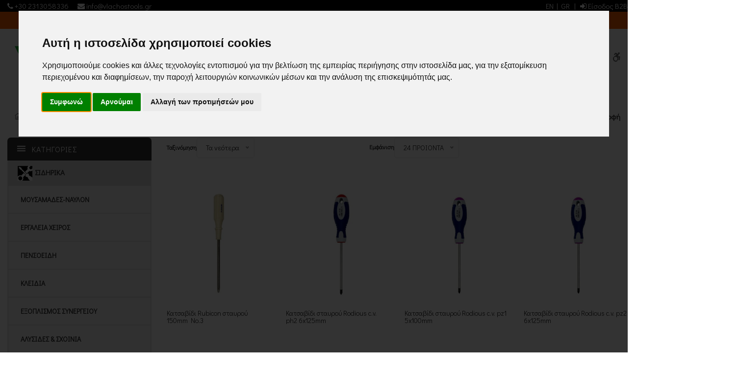

--- FILE ---
content_type: text/html; Charset=UTF-8
request_url: https://www.vlachostools.gr/products.asp?t0=CATEGORY&t1=%CE%A3%CE%99%CE%94%CE%97%CE%A1%CE%99%CE%9A%CE%91&t2=%CE%9A%CE%91%CE%A4%CE%A3%CE%91%CE%92%CE%99%CE%94%CE%99%CE%91&page=2
body_size: 347384
content:




<!doctype html>
<html class="no-js" lang="en">
	<head>
        <base href="https://www.vlachostools.gr">
		<meta charset="utf-8">
		<meta http-equiv="x-ua-compatible" content="ie=edge">
		<title>B2B VLACHOSTOOLS - ΚΑΤΣΑΒΙΔΙΑ ΣΙΔΗΡΙΚΑ </title>
		<meta name="description" content="">
		<meta name="viewport" content="width=device-width, initial-scale=1">
		
		<!-- Place favicon.ico in the root directory -->
		<link rel="shortcut icon" type="image/x-icon" href="images/favicon.ico">
		<link rel="apple-touch-icon" href="apple-touch-icon.png">
		
		
		<!-- All css files are included here. -->
		<!-- Bootstrap fremwork main css -->
		<link rel="stylesheet" href="css/bootstrap.min.css">
		<!-- Owl Carousel main css -->
		<link rel="stylesheet" href="css/owl.carousel.min.css">
		<link rel="stylesheet" href="css/owl.theme.default.min.css">
		<!-- This core.css file contents all plugings css file. -->
		<link rel="stylesheet" href="css/core.css?v=1.07">
		<!-- Theme shortcodes/elements style -->
		<link rel="stylesheet" href="css/shortcode/shortcodes.css">
		<!-- Theme main style -->
		<link rel="stylesheet" href="style.css?v=1.01">
		<!-- Responsive css -->
		<link rel="stylesheet" href="css/responsive.css">
		<!-- User style -->
        <link rel="stylesheet" href="css/custom.css?v=1234"> 
		<link rel="stylesheet" href="css/nice-select.css">
           <link href="css/components.css" rel="stylesheet" type="text/css">
           <link href="css/icomoon/styles.css" rel="stylesheet" type="text/css">
		<style>
            
                            .selected3
                            {
                                background-color:#333 !important;
                                font-weight:bold !important;
                                color:white !important;

                            }
                       
        .spinnermodal {
          width: 90px; height:21px;
        }

        .spinnermodal input {
          text-align: center;
        }

        .input-group-btn-vertical {
          position: relative;
          white-space: nowrap;
          width: 1%;
          vertical-align: middle;
          display: table-cell;
        }

        .input-group-btn-vertical > .btn {
          display: block;
          float: none;
          
          max-width: 100%;
          padding: 8px;
          margin-left: -1px;
          position: relative;
          border-radius: 0;
        }

        .input-group-btn-vertical > .btn:first-child {
          border-top-right-radius: 4px;
        }

        .input-group-btn-vertical > .btn:last-child {
          margin-top: -2px;
          border-bottom-right-radius: 4px;
        }

        .input-group-btn-vertical i {
          position: absolute;
          top: 0;
          left: 1px;
        }
         </style>
            <!-- jquery latest version -->
            <script src="js/vendor/jquery-1.12.0.min.js"></script>
		<!-- Modernizr JS -->
		<script src="js/vendor/modernizr-2.8.3.min.js"></script>

            <script src="js/jquery.nice-select.js"></script>

<!-- Global site tag (gtag.js) - Google Analytics -->
<script async src="https://www.googletagmanager.com/gtag/js?id=UA-134628989-1"></script>
<script>
  window.dataLayer = window.dataLayer || [];
  function gtag(){dataLayer.push(arguments);}
  gtag('js', new Date());

  gtag('config', 'UA-134628989-1');
</script>

<link rel="preconnect" href="https://fonts.googleapis.com">
<link rel="preconnect" href="https://fonts.gstatic.com" crossorigin>
<link href="https://fonts.googleapis.com/css2?family=Didact+Gothic&display=swap" rel="stylesheet">

<style type="text/css">
  .Comfortaa  {
  font-family: "Didact Gothic", serif;
  font-optical-sizing: auto; 
}
</style>

 
<!-- Begin Cookie Consent plugin by Silktide - http://silktide.com/cookieconsent -->




<link rel="stylesheet" type="text/css" href="//cdnjs.cloudflare.com/ajax/libs/cookieconsent2/3.0.3/cookieconsent.min.css" />
<script src="//cdnjs.cloudflare.com/ajax/libs/cookieconsent2/3.0.3/cookieconsent.min.js"></script> 


<script>
  var iii=0;
 if (iii==1){
window.addEventListener("load", function(){
window.cookieconsent.initialise({
  "palette": {
    "popup": {
      "background": "#000000",
      "text": "#FFFFFF"
    },
    "button": {
      "background": "transparent",
      "text": "#FFFFFF",
      "border": "#f3f3f3"
    }
  },
  "content": {
    "message": "Τα cookies είναι απαραίτητα για τη σωστή λειτουργία του vlachostools.gr. Συνεχίζοντας την πλοήγησή σας αποδέχεστε τη χρήση cookies.",
    "dismiss": "Αποδοχή",
    "link": "Πολιτική απορρήτου",
    "href": "https://www.vlachostools.gr/ΟΡΟΙ-ΧΡΗΣΗΣ"
  }
})});
}
</script>


	</head>
	
	<body>
		<!-- Body main wrapper start -->

		 
 <div style="background-color: black;margin: 0px !important;
    padding: 0px !important;">
<div  class="container" style="background-color:#000000;margin: 0px auto !important;
    padding: 0px !important;">
<div  class=" row" style="margin-left:0px !important;
    padding: 0px !important;">
			  
								 

<div class="col-lg-6 col-md-6 col-sm-6 hidden-xs" style="text-align: left; color:#ffffff ">
    <span class="fa fa-phone" aria-hidden="true"></span> +30 2313058336 
       &nbsp;&nbsp;&nbsp;&nbsp; <span  class="fa fa-envelope" aria-hidden="true"></span>&nbsp;<a href="mailto:info@vlachostools.gr"  style="color:#ffffff">info@vlachostools.gr</a> 
 </div>
                                                                      
 <div class="col-lg-6 col-md-6 col-sm-6 hidden-xs" style="text-align: right; color:#ffffff  ">
										 <a href="le.asp" style="color:#ffffff "> EN&nbsp;</a>|<a href="lg.asp" style="color:#ffffff  ">&nbsp; GR&nbsp;</a> | &nbsp;
  
	 <a href="javascript:openlogin2();" style="color:#ffffff "><span  class="fa fa-sign-in" aria-hidden="true"></span>&nbsp;Είσοδος B2B</a> 
 </div>	


<div class="hidden-sm hidden-md hidden-lg col-xs-12" style="text-align: center; color:#ffffff  ">
    <span  class="fa fa-phone" aria-hidden="true"></span>&nbsp; +30 2313058336
      &nbsp;&nbsp;&nbsp;&nbsp;<span  class="fa fa-envelope" aria-hidden="true"></span><a href="mailto:info@vlachostools.gr"  style="color:#ffffff">info@vlachostools.gr</a> 
 </div>
                                                                      
 <div class="hidden-sm hidden-md hidden-lg col-xs-12" style="text-align: center; color:#ffffff !important;">
										 <a href="le.asp" style="color:#ffffff "> EN&nbsp;</a>|<a href="lg.asp" style="color:#ffffff ">&nbsp; GR&nbsp;</a> | &nbsp;
  
	 <a href="javascript:openlogin2();" style="color:#ffffff "><span class="fa fa-sign-in" aria-hidden="true"></span>&nbsp;Είσοδος B2B</a> 
   
 </div>	

  </div>
  				 
	</div>					 
	</div>		  
		
 
 <div id="promoheaderbar" class="promoheaderbar owl-carousel owl-theme" style="padding:0px !important;display:none">   


          <div class="item"   style="padding: 5px 0px; background-color:#ff5f00;text-align: center;    color:#000000;font-weight: bold;"><a href="https://online.fliphtml5.com/nczrr/mksy/#p=7" style="font-size:13px !important; ;text-decoration: none;color:#000000" >Νέο φυλλάδιο κλαδευτικών Cresman 2026&nbsp;[Δείτε το τώρα]</a></div>


          <div class="item"   style="padding: 5px 0px; background-color:#ffe900;text-align: center;    color:#000000;font-weight: bold;"><a href="https://online.fliphtml5.com/yqrih/kwey/#p=1" style="font-size:13px !important; ;text-decoration: none;color:#000000" >Νέος κατάλογος 2025&nbsp;[Κατεβάστε τον τώρα!]</a></div>



</div>
<div style="clear:both;"></div>
   

		<div class="wrapper fixed__footer">
			<!-- Start Header Style -->
			<header id="header" class="htc-header header--3 bg__white">
				<!-- Start Mainmenu Area -->
				<div id="sticky-header-with-topbar" class="mainmenu__area sticky__header">
					<div class="container" style="width:100% !important;">
						 
						<div class="hidden-sm hidden-xs">


							<div class="col-md-3 col-lg-3 col-sm-12  col-xs-4">
								<div class="logo">
									<a href="https://www.vlachostools.gr">
										<img src="images/logo/logo.png" alt="VLACHOS TOOLS Home page">
									</a>
								</div>
							</div>
                             

							<div class="col-md-7 col-lg-7 col-sm-12 col-xs-12">


                                    <nav class="mainmenu__nav hidden-xs hidden-sm">
                                        <ul class="main__menu" aria-hidden="true">
                                            
                                            <li><a href="https://www.vlachostools.gr/ΕΤΑΙΡΙΑ"><span class="fa fa-info" aria-hidden="true"></span>&nbsp;Εταιρία</a>
                                                 
                                            </li>


                                            
                                             <li><a href="https://www.vlachostools.gr/CATALOGUES"><span class="fa fa-file-pdf-o" aria-hidden="true"></span>&nbsp;Κατάλογοι</a></li>
                                            
                                            <li class="drop"><a href="https://www.vlachostools.gr/ΕΠΙΚΟΙΝΩΝΙΑ"><span class="fa fa-map-o" aria-hidden="true"></span>&nbsp;Επικοινωνία</a> 
                                            </li>

                                            
                                              
                                                 <li> <a href="javascript:openlogin2();" style="color:black "><span  class="fa fa-sign-in" aria-hidden="true"></span>&nbsp;Είσοδος B2B</a> </li>
    
                                             
                                        </ul>
                                    </nav>

<!--
                                   <div class="mobile-menu hidden-md hidden-lg visible-xs visible-sm ">
                                        <nav id="mobile_dropdown" class="hidden-md hidden-lg" style="overflow-y: auto !important">
                                   -->       <!--include file="menumobile.asp"-->
                                       <!-- </nav>
                                    </div>    -->
                               
                            </div>
								<!-- End MAinmenu Ares -->
								<div class="col-md-2 col-sm-4 col-xs-12">  


									<ul class="menu-extra">
										<li class="search search__open "><span class="ti-search" aria-hidden="true"></span></li>



										<li class="control__menu"><span class="ti-user" aria-hidden="true"></span></li>
										<li class="cart__menu" >
                                            <div class="fa fa-shopping-cart"   style="position:relative;color:black ;cursor: pointer" >
                                                  <div style="font-size:12px !important;padding-top:4px;position: absolute;top:-19px;left:3px;border-radius: 12px;width: 24px;height: 24px;color: white;font-family: Didact Gothic; background-color: #037203;text-align: center;" id="quantitylive">0</div>
                                            </div>
                                        </li>
                                                
                                        <li class="heart__menu">
                                                <div class="fa fa-heart"   style="color:black;position:relative;">
                                                  <div id='favquantitylive'  style='font-size:12px !important;padding-top:4px;position: absolute;top:-19px;left:3px;font-family: Didact Gothic;border-radius: 12px;width: 24px;height: 24px;color: white; background-color: #8c0000;text-align: center;'>0</div>
                                            </div>
                                        </li>
        


										<li class="toggle__menu hidden-xs hidden-sm"><span class=""><span class="fa fa-wheelchair-alt"></span></span></li>
									</ul>
								</div>
							</div>
							<!-- <div class="mobile-menu-area"></div> -->
						</div>

                        <div class="hidden-lg hidden-md">


                            <div class="col-sm-12  col-xs-12">
                                <div  style="text-align: center !important;padding:7px;">
                                    <a href="https://www.vlachostools.gr">
                                        <img src="images/logo/logo.png" alt="link to home">
                                    </a>
                                </div>
                            </div>

       <div class="mobile-menu">
                                        <nav id="mobile_dropdown" class="hidden-md hidden-lg" style="overflow-y: auto !important">
                                              <ul style="height: 504px;"  class="hidden-md hidden-lg" aria-hidden="true" tabindex="0">
<li  id = "ΕΙΔΗΚΗΠΟΥ&ΑΓΡΟΥ"> <a href="https://www.vlachostools.gr/MAIN/CATEGORY/ΕΙΔΗ+ΚΗΠΟΥ+_+ΑΓΡΟΥ/"  tabindex="0"><span> ΕΙΔΗ ΚΗΠΟΥ & ΑΓΡΟΥ</span></a><ul><li class = "subcategoryMenu" id = "ΕΙΔΗΚΗΠΟΥ&ΑΓΡΟΥΕΙΔΗΚΛΑΔΟΥ"  tabindex="0"><a href="CATEGORY/ΕΙΔΗ+ΚΗΠΟΥ+_+ΑΓΡΟΥ/ΕΙΔΗ+ΚΛΑΔΟΥ">ΕΙΔΗ ΚΛΑΔΟΥ</a><ul><li class = "subcategoryMenu2" id = "ΕΙΔΗΚΛΑΔΟΥΚΛΑΔΕΥΤΙΚΑΜΠΑΤΑΡΙΑΣ"  tabindex="0"><a href="https://www.vlachostools.gr/ΕΙΔΗ+ΚΗΠΟΥ+_+ΑΓΡΟΥ/ΕΙΔΗ+ΚΛΑΔΟΥ/ΚΛΑΔΕΥΤΙΚΑ+ΜΠΑΤΑΡΙΑΣ/">ΚΛΑΔΕΥΤΙΚΑ ΜΠΑΤΑΡΙΑΣ</a></li><li class = "subcategoryMenu2" id = "ΕΙΔΗΚΛΑΔΟΥΑΝΤΑΛΛΑΚΤΙΚΑΚΛΑΔΕΥΤΙΚΩΝΜΠΑΤΑΡΙΑΣ"  tabindex="0"><a href="https://www.vlachostools.gr/ΕΙΔΗ+ΚΗΠΟΥ+_+ΑΓΡΟΥ/ΕΙΔΗ+ΚΛΑΔΟΥ/ΑΝΤΑΛΛΑΚΤΙΚΑ+ΚΛΑΔΕΥΤΙΚΩΝ+ΜΠΑΤΑΡΙΑΣ/">ΑΝΤΑΛΛΑΚΤΙΚΑ ΚΛΑΔΕΥΤΙΚΩΝ ΜΠΑΤΑΡΙΑΣ</a></li><li class = "subcategoryMenu2" id = "ΕΙΔΗΚΛΑΔΟΥΨΑΛΙΔΙΑΚΛΑΔΟΥΧΕΙΡΟΣ"  tabindex="0"><a href="https://www.vlachostools.gr/ΕΙΔΗ+ΚΗΠΟΥ+_+ΑΓΡΟΥ/ΕΙΔΗ+ΚΛΑΔΟΥ/ΨΑΛΙΔΙΑ+ΚΛΑΔΟΥ+ΧΕΙΡΟΣ/">ΨΑΛΙΔΙΑ ΚΛΑΔΟΥ ΧΕΙΡΟΣ</a></li><li class = "subcategoryMenu2" id = "ΕΙΔΗΚΛΑΔΟΥΨΑΛΙΔΙΑΚΟΡΜΩΝ&ΚΟΝΤΑΡΟΨΑΛΙΔΑ"  tabindex="0"><a href="https://www.vlachostools.gr/ΕΙΔΗ+ΚΗΠΟΥ+_+ΑΓΡΟΥ/ΕΙΔΗ+ΚΛΑΔΟΥ/ΨΑΛΙΔΙΑ+ΚΟΡΜΩΝ+_+ΚΟΝΤΑΡΟΨΑΛΙΔΑ/">ΨΑΛΙΔΙΑ ΚΟΡΜΩΝ & ΚΟΝΤΑΡΟΨΑΛΙΔΑ</a></li><li class = "subcategoryMenu2" id = "ΕΙΔΗΚΛΑΔΟΥΨΑΛΙΔΙΑΧΛΟΗΣ"  tabindex="0"><a href="https://www.vlachostools.gr/ΕΙΔΗ+ΚΗΠΟΥ+_+ΑΓΡΟΥ/ΕΙΔΗ+ΚΛΑΔΟΥ/ΨΑΛΙΔΙΑ+ΧΛΟΗΣ/">ΨΑΛΙΔΙΑ ΧΛΟΗΣ</a></li><li class = "subcategoryMenu2" id = "ΕΙΔΗΚΛΑΔΟΥΑΝΤΑΛΛΑΚΤΙΚΑ"  tabindex="0"><a href="https://www.vlachostools.gr/ΕΙΔΗ+ΚΗΠΟΥ+_+ΑΓΡΟΥ/ΕΙΔΗ+ΚΛΑΔΟΥ/ΑΝΤΑΛΛΑΚΤΙΚΑ/">ΑΝΤΑΛΛΑΚΤΙΚΑ</a></li><li class = "subcategoryMenu2" id = "ΕΙΔΗΚΛΑΔΟΥΨΑΛΙΔΙΑΤΡΥΓΟΥ"  tabindex="0"><a href="https://www.vlachostools.gr/ΕΙΔΗ+ΚΗΠΟΥ+_+ΑΓΡΟΥ/ΕΙΔΗ+ΚΛΑΔΟΥ/ΨΑΛΙΔΙΑ+ΤΡΥΓΟΥ/">ΨΑΛΙΔΙΑ ΤΡΥΓΟΥ</a></li><li class = "subcategoryMenu2" id = "ΕΙΔΗΚΛΑΔΟΥΠΡΙΟΝΙΑΚΛΑΔΟΥ&ΤΣΕΚΜΕΔΕΣ"  tabindex="0"><a href="https://www.vlachostools.gr/ΕΙΔΗ+ΚΗΠΟΥ+_+ΑΓΡΟΥ/ΕΙΔΗ+ΚΛΑΔΟΥ/ΠΡΙΟΝΙΑ+ΚΛΑΔΟΥ+_+ΤΣΕΚΜΕΔΕΣ/">ΠΡΙΟΝΙΑ ΚΛΑΔΟΥ & ΤΣΕΚΜΕΔΕΣ</a></li></ul><li class = "subcategoryMenu" id = "ΕΙΔΗΚΗΠΟΥ&ΑΓΡΟΥΨΕΚΑΣΤΗΡΕΣ"  tabindex="0"><a href="CATEGORY/ΕΙΔΗ+ΚΗΠΟΥ+_+ΑΓΡΟΥ/ΨΕΚΑΣΤΗΡΕΣ">ΨΕΚΑΣΤΗΡΕΣ</a><ul><li class = "subcategoryMenu2" id = "ΨΕΚΑΣΤΗΡΕΣΨΕΚΑΣΤΗΡΕΣΧΕΙΡΟΣ"  tabindex="0"><a href="https://www.vlachostools.gr/ΕΙΔΗ+ΚΗΠΟΥ+_+ΑΓΡΟΥ/ΨΕΚΑΣΤΗΡΕΣ/ΨΕΚΑΣΤΗΡΕΣ+ΧΕΙΡΟΣ/">ΨΕΚΑΣΤΗΡΕΣ ΧΕΙΡΟΣ</a></li><li class = "subcategoryMenu2" id = "ΨΕΚΑΣΤΗΡΕΣΨΕΚΑΣΤΗΡΕΣΠΛΑΤΗΣ"  tabindex="0"><a href="https://www.vlachostools.gr/ΕΙΔΗ+ΚΗΠΟΥ+_+ΑΓΡΟΥ/ΨΕΚΑΣΤΗΡΕΣ/ΨΕΚΑΣΤΗΡΕΣ+ΠΛΑΤΗΣ/">ΨΕΚΑΣΤΗΡΕΣ ΠΛΑΤΗΣ</a></li><li class = "subcategoryMenu2" id = "ΨΕΚΑΣΤΗΡΕΣΑΝΤΑΛΛΑΚΤΙΚΑΨΕΚΑΣΤΗΡΩΝ"  tabindex="0"><a href="https://www.vlachostools.gr/ΕΙΔΗ+ΚΗΠΟΥ+_+ΑΓΡΟΥ/ΨΕΚΑΣΤΗΡΕΣ/ΑΝΤΑΛΛΑΚΤΙΚΑ+ΨΕΚΑΣΤΗΡΩΝ/">ΑΝΤΑΛΛΑΚΤΙΚΑ ΨΕΚΑΣΤΗΡΩΝ</a></li></ul><li class = "subcategoryMenu" id = "ΕΙΔΗΚΗΠΟΥ&ΑΓΡΟΥΕΙΔΗΠΟΤΙΣΜΑΤΟΣ"  tabindex="0"><a href="CATEGORY/ΕΙΔΗ+ΚΗΠΟΥ+_+ΑΓΡΟΥ/ΕΙΔΗ+ΠΟΤΙΣΜΑΤΟΣ">ΕΙΔΗ ΠΟΤΙΣΜΑΤΟΣ</a><ul><li class = "subcategoryMenu2" id = "ΕΙΔΗΠΟΤΙΣΜΑΤΟΣΡΑΚΟΡ-ΤΑΧΥΣΥΝΔΕΣΜΟΙ-ΔΙΑΚΛΑΔΩΤΕΣ"  tabindex="0"><a href="https://www.vlachostools.gr/ΕΙΔΗ+ΚΗΠΟΥ+_+ΑΓΡΟΥ/ΕΙΔΗ+ΠΟΤΙΣΜΑΤΟΣ/ΡΑΚΟΡ-ΤΑΧΥΣΥΝΔΕΣΜΟΙ-ΔΙΑΚΛΑΔΩΤΕΣ/">ΡΑΚΟΡ-ΤΑΧΥΣΥΝΔΕΣΜΟΙ-ΔΙΑΚΛΑΔΩΤΕΣ</a></li><li class = "subcategoryMenu2" id = "ΕΙΔΗΠΟΤΙΣΜΑΤΟΣΑΝΕΜΕΣΠΟΤΙΣΜΑΤΟΣ"  tabindex="0"><a href="https://www.vlachostools.gr/ΕΙΔΗ+ΚΗΠΟΥ+_+ΑΓΡΟΥ/ΕΙΔΗ+ΠΟΤΙΣΜΑΤΟΣ/ΑΝΕΜΕΣ+ΠΟΤΙΣΜΑΤΟΣ/">ΑΝΕΜΕΣ ΠΟΤΙΣΜΑΤΟΣ</a></li><li class = "subcategoryMenu2" id = "ΕΙΔΗΠΟΤΙΣΜΑΤΟΣΛΑΣΤΙΧΑΠΟΤΙΣΜΑΤΟΣ"  tabindex="0"><a href="https://www.vlachostools.gr/ΕΙΔΗ+ΚΗΠΟΥ+_+ΑΓΡΟΥ/ΕΙΔΗ+ΠΟΤΙΣΜΑΤΟΣ/ΛΑΣΤΙΧΑ+ΠΟΤΙΣΜΑΤΟΣ/">ΛΑΣΤΙΧΑ ΠΟΤΙΣΜΑΤΟΣ</a></li><li class = "subcategoryMenu2" id = "ΕΙΔΗΠΟΤΙΣΜΑΤΟΣΒΑΣΕΙΣΛΑΣΤΙΧΟΥ"  tabindex="0"><a href="https://www.vlachostools.gr/ΕΙΔΗ+ΚΗΠΟΥ+_+ΑΓΡΟΥ/ΕΙΔΗ+ΠΟΤΙΣΜΑΤΟΣ/ΒΑΣΕΙΣ+ΛΑΣΤΙΧΟΥ/">ΒΑΣΕΙΣ ΛΑΣΤΙΧΟΥ</a></li><li class = "subcategoryMenu2" id = "ΕΙΔΗΠΟΤΙΣΜΑΤΟΣΜΠΕΚΠΟΤΙΣΜΑΤΟΣ"  tabindex="0"><a href="https://www.vlachostools.gr/ΕΙΔΗ+ΚΗΠΟΥ+_+ΑΓΡΟΥ/ΕΙΔΗ+ΠΟΤΙΣΜΑΤΟΣ/ΜΠΕΚ+ΠΟΤΙΣΜΑΤΟΣ/">ΜΠΕΚ ΠΟΤΙΣΜΑΤΟΣ</a></li><li class = "subcategoryMenu2" id = "ΕΙΔΗΠΟΤΙΣΜΑΤΟΣΠΡΟΓΡΑΜΜΑΤΙΣΤΕΣΠΟΤΙΣΜΑΤΟΣ"  tabindex="0"><a href="https://www.vlachostools.gr/ΕΙΔΗ+ΚΗΠΟΥ+_+ΑΓΡΟΥ/ΕΙΔΗ+ΠΟΤΙΣΜΑΤΟΣ/ΠΡΟΓΡΑΜΜΑΤΙΣΤΕΣ+ΠΟΤΙΣΜΑΤΟΣ/">ΠΡΟΓΡΑΜΜΑΤΙΣΤΕΣ ΠΟΤΙΣΜΑΤΟΣ</a></li><li class = "subcategoryMenu2" id = "ΕΙΔΗΠΟΤΙΣΜΑΤΟΣΠΙΣΤΟΛΙΑΠΟΤΙΣΜΑΤΟΣ"  tabindex="0"><a href="https://www.vlachostools.gr/ΕΙΔΗ+ΚΗΠΟΥ+_+ΑΓΡΟΥ/ΕΙΔΗ+ΠΟΤΙΣΜΑΤΟΣ/ΠΙΣΤΟΛΙΑ+ΠΟΤΙΣΜΑΤΟΣ/">ΠΙΣΤΟΛΙΑ ΠΟΤΙΣΜΑΤΟΣ</a></li><li class = "subcategoryMenu2" id = "ΕΙΔΗΠΟΤΙΣΜΑΤΟΣΠΟΤΙΣΤΗΡΙΑ"  tabindex="0"><a href="https://www.vlachostools.gr/ΕΙΔΗ+ΚΗΠΟΥ+_+ΑΓΡΟΥ/ΕΙΔΗ+ΠΟΤΙΣΜΑΤΟΣ/ΠΟΤΙΣΤΗΡΙΑ/">ΠΟΤΙΣΤΗΡΙΑ</a></li></ul><li class = "subcategoryMenu" id = "ΕΙΔΗΚΗΠΟΥ&ΑΓΡΟΥΣΤΥΛΙΑΡΙΑ&ΛΑΒΕΣ"  tabindex="0"><a href="CATEGORY/ΕΙΔΗ+ΚΗΠΟΥ+_+ΑΓΡΟΥ/ΣΤΥΛΙΑΡΙΑ+_+ΛΑΒΕΣ">ΣΤΥΛΙΑΡΙΑ & ΛΑΒΕΣ</a><ul><li class = "subcategoryMenu2" id = "ΣΤΥΛΙΑΡΙΑ&ΛΑΒΕΣΣΤΥΛΙΑΡΙΑ"  tabindex="0"><a href="https://www.vlachostools.gr/ΕΙΔΗ+ΚΗΠΟΥ+_+ΑΓΡΟΥ/ΣΤΥΛΙΑΡΙΑ+_+ΛΑΒΕΣ/ΣΤΥΛΙΑΡΙΑ/">ΣΤΥΛΙΑΡΙΑ</a></li><li class = "subcategoryMenu2" id = "ΣΤΥΛΙΑΡΙΑ&ΛΑΒΕΣΛΑΒΕΣFIBERGLASS"  tabindex="0"><a href="https://www.vlachostools.gr/ΕΙΔΗ+ΚΗΠΟΥ+_+ΑΓΡΟΥ/ΣΤΥΛΙΑΡΙΑ+_+ΛΑΒΕΣ/ΛΑΒΕΣ+FIBERGLASS+/">ΛΑΒΕΣ FIBERGLASS </a></li><li class = "subcategoryMenu2" id = "ΣΤΥΛΙΑΡΙΑ&ΛΑΒΕΣΣΦΗΝΕΣΣΤΥΛΙΑΡΙΟΥ"  tabindex="0"><a href="https://www.vlachostools.gr/ΕΙΔΗ+ΚΗΠΟΥ+_+ΑΓΡΟΥ/ΣΤΥΛΙΑΡΙΑ+_+ΛΑΒΕΣ/ΣΦΗΝΕΣ+ΣΤΥΛΙΑΡΙΟΥ/">ΣΦΗΝΕΣ ΣΤΥΛΙΑΡΙΟΥ</a></li></ul><li class = "subcategoryMenu" id = "ΕΙΔΗΚΗΠΟΥ&ΑΓΡΟΥΘΑΜΝΟΚΟΠΤΙΚA&ΕΞΑΡΤΗΜΑΤΑ"  tabindex="0"><a href="CATEGORY/ΕΙΔΗ+ΚΗΠΟΥ+_+ΑΓΡΟΥ/ΘΑΜΝΟΚΟΠΤΙΚA+_+ΕΞΑΡΤΗΜΑΤΑ">ΘΑΜΝΟΚΟΠΤΙΚA & ΕΞΑΡΤΗΜΑΤΑ</a><ul><li class = "subcategoryMenu2" id = "ΘΑΜΝΟΚΟΠΤΙΚA&ΕΞΑΡΤΗΜΑΤΑΘΑΜΝΟΚΟΠΤΙΚΑΒΕΝΖΙΝΗΣ"  tabindex="0"><a href="https://www.vlachostools.gr/ΕΙΔΗ+ΚΗΠΟΥ+_+ΑΓΡΟΥ/ΘΑΜΝΟΚΟΠΤΙΚA+_+ΕΞΑΡΤΗΜΑΤΑ/ΘΑΜΝΟΚΟΠΤΙΚΑ+ΒΕΝΖΙΝΗΣ/">ΘΑΜΝΟΚΟΠΤΙΚΑ ΒΕΝΖΙΝΗΣ</a></li><li class = "subcategoryMenu2" id = "ΘΑΜΝΟΚΟΠΤΙΚA&ΕΞΑΡΤΗΜΑΤΑΠΟΔΙΕΣ&ΕΞΑΡΤΥΣΕΙΣΘΑΜΝΟΚΟΠΤΙΚΟΥ"  tabindex="0"><a href="https://www.vlachostools.gr/ΕΙΔΗ+ΚΗΠΟΥ+_+ΑΓΡΟΥ/ΘΑΜΝΟΚΟΠΤΙΚA+_+ΕΞΑΡΤΗΜΑΤΑ/ΠΟΔΙΕΣ+_+ΕΞΑΡΤΥΣΕΙΣ++ΘΑΜΝΟΚΟΠΤΙΚΟΥ/">ΠΟΔΙΕΣ & ΕΞΑΡΤΥΣΕΙΣ  ΘΑΜΝΟΚΟΠΤΙΚΟΥ</a></li><li class = "subcategoryMenu2" id = "ΘΑΜΝΟΚΟΠΤΙΚA&ΕΞΑΡΤΗΜΑΤΑΚΕΦΑΛΕΣΘΑΜΝΟΚΟΠΤΙΚΟΥ"  tabindex="0"><a href="https://www.vlachostools.gr/ΕΙΔΗ+ΚΗΠΟΥ+_+ΑΓΡΟΥ/ΘΑΜΝΟΚΟΠΤΙΚA+_+ΕΞΑΡΤΗΜΑΤΑ/ΚΕΦΑΛΕΣ+ΘΑΜΝΟΚΟΠΤΙΚΟΥ/">ΚΕΦΑΛΕΣ ΘΑΜΝΟΚΟΠΤΙΚΟΥ</a></li><li class = "subcategoryMenu2" id = "ΘΑΜΝΟΚΟΠΤΙΚA&ΕΞΑΡΤΗΜΑΤΑΜΕΣΙΝΕΖΕΣΘΑΜΝΟΚΟΠΤΙΚΟΥ"  tabindex="0"><a href="https://www.vlachostools.gr/ΕΙΔΗ+ΚΗΠΟΥ+_+ΑΓΡΟΥ/ΘΑΜΝΟΚΟΠΤΙΚA+_+ΕΞΑΡΤΗΜΑΤΑ/ΜΕΣΙΝΕΖΕΣ+ΘΑΜΝΟΚΟΠΤΙΚΟΥ/">ΜΕΣΙΝΕΖΕΣ ΘΑΜΝΟΚΟΠΤΙΚΟΥ</a></li></ul><li class = "subcategoryMenu" id = "ΕΙΔΗΚΗΠΟΥ&ΑΓΡΟΥΕΙΔΗΔΕΣΙΜΑΤΟΣ"  tabindex="0"><a href="CATEGORY/ΕΙΔΗ+ΚΗΠΟΥ+_+ΑΓΡΟΥ/ΕΙΔΗ+ΔΕΣΙΜΑΤΟΣ">ΕΙΔΗ ΔΕΣΙΜΑΤΟΣ</a><ul><li class = "subcategoryMenu2" id = "ΕΙΔΗΔΕΣΙΜΑΤΟΣΔΕΤΙΚΑΦΥΤΩΝ"  tabindex="0"><a href="https://www.vlachostools.gr/ΕΙΔΗ+ΚΗΠΟΥ+_+ΑΓΡΟΥ/ΕΙΔΗ+ΔΕΣΙΜΑΤΟΣ/ΔΕΤΙΚΑ+ΦΥΤΩΝ/">ΔΕΤΙΚΑ ΦΥΤΩΝ</a></li><li class = "subcategoryMenu2" id = "ΕΙΔΗΔΕΣΙΜΑΤΟΣΑΝΑΛΩΣΙΜΑΔΕΤΙΚΟΥΦΥΤΩΝ"  tabindex="0"><a href="https://www.vlachostools.gr/ΕΙΔΗ+ΚΗΠΟΥ+_+ΑΓΡΟΥ/ΕΙΔΗ+ΔΕΣΙΜΑΤΟΣ/ΑΝΑΛΩΣΙΜΑ+ΔΕΤΙΚΟΥ+ΦΥΤΩΝ/">ΑΝΑΛΩΣΙΜΑ ΔΕΤΙΚΟΥ ΦΥΤΩΝ</a></li></ul><li class = "subcategoryMenu" id = "ΕΙΔΗΚΗΠΟΥ&ΑΓΡΟΥΕΙΔΗΠΕΡΙΣΥΛΛΟΓΗΣ"  tabindex="0"><a href="CATEGORY/ΕΙΔΗ+ΚΗΠΟΥ+_+ΑΓΡΟΥ/ΕΙΔΗ+ΠΕΡΙΣΥΛΛΟΓΗΣ">ΕΙΔΗ ΠΕΡΙΣΥΛΛΟΓΗΣ</a><ul><li class = "subcategoryMenu2" id = "ΕΙΔΗΠΕΡΙΣΥΛΛΟΓΗΣΚΟΥΒΑΔΕΣ"  tabindex="0"><a href="https://www.vlachostools.gr/ΕΙΔΗ+ΚΗΠΟΥ+_+ΑΓΡΟΥ/ΕΙΔΗ+ΠΕΡΙΣΥΛΛΟΓΗΣ/ΚΟΥΒΑΔΕΣ/">ΚΟΥΒΑΔΕΣ</a></li><li class = "subcategoryMenu2" id = "ΕΙΔΗΠΕΡΙΣΥΛΛΟΓΗΣΕΡΓΑΛΕΙΑΣΥΛΛΟΓΗΣ"  tabindex="0"><a href="https://www.vlachostools.gr/ΕΙΔΗ+ΚΗΠΟΥ+_+ΑΓΡΟΥ/ΕΙΔΗ+ΠΕΡΙΣΥΛΛΟΓΗΣ/ΕΡΓΑΛΕΙΑ+ΣΥΛΛΟΓΗΣ+/">ΕΡΓΑΛΕΙΑ ΣΥΛΛΟΓΗΣ </a></li></ul><li class = "subcategoryMenu" id = "ΕΙΔΗΚΗΠΟΥ&ΑΓΡΟΥΣΚΟΥΠΕΣΦΥΛΛΩΝ&ΤΣΟΥΓΚΡΑΝΕΣ"  tabindex="0"><a href="CATEGORY/ΕΙΔΗ+ΚΗΠΟΥ+_+ΑΓΡΟΥ/ΣΚΟΥΠΕΣ+ΦΥΛΛΩΝ+_+ΤΣΟΥΓΚΡΑΝΕΣ">ΣΚΟΥΠΕΣ ΦΥΛΛΩΝ & ΤΣΟΥΓΚΡΑΝΕΣ</a><ul><li class = "subcategoryMenu2" id = "ΣΚΟΥΠΕΣΦΥΛΛΩΝ&ΤΣΟΥΓΚΡΑΝΕΣΣΚΟΥΠΕΣΦΥΛΛΩΝ"  tabindex="0"><a href="https://www.vlachostools.gr/ΕΙΔΗ+ΚΗΠΟΥ+_+ΑΓΡΟΥ/ΣΚΟΥΠΕΣ+ΦΥΛΛΩΝ+_+ΤΣΟΥΓΚΡΑΝΕΣ/ΣΚΟΥΠΕΣ+ΦΥΛΛΩΝ/">ΣΚΟΥΠΕΣ ΦΥΛΛΩΝ</a></li><li class = "subcategoryMenu2" id = "ΣΚΟΥΠΕΣΦΥΛΛΩΝ&ΤΣΟΥΓΚΡΑΝΕΣΣΒΑΡΝΕΣΚΟΠΡΙΑΣ"  tabindex="0"><a href="https://www.vlachostools.gr/ΕΙΔΗ+ΚΗΠΟΥ+_+ΑΓΡΟΥ/ΣΚΟΥΠΕΣ+ΦΥΛΛΩΝ+_+ΤΣΟΥΓΚΡΑΝΕΣ/ΣΒΑΡΝΕΣ+ΚΟΠΡΙΑΣ/">ΣΒΑΡΝΕΣ ΚΟΠΡΙΑΣ</a></li><li class = "subcategoryMenu2" id = "ΣΚΟΥΠΕΣΦΥΛΛΩΝ&ΤΣΟΥΓΚΡΑΝΕΣΤΣΟΥΓΚΡΑΝΕΣ"  tabindex="0"><a href="https://www.vlachostools.gr/ΕΙΔΗ+ΚΗΠΟΥ+_+ΑΓΡΟΥ/ΣΚΟΥΠΕΣ+ΦΥΛΛΩΝ+_+ΤΣΟΥΓΚΡΑΝΕΣ/ΤΣΟΥΓΚΡΑΝΕΣ/">ΤΣΟΥΓΚΡΑΝΕΣ</a></li></ul><li class = "subcategoryMenu" id = "ΕΙΔΗΚΗΠΟΥ&ΑΓΡΟΥΚΟΣΣΕΣ&ΔΡΕΠΑΝΙΑ"  tabindex="0"><a href="CATEGORY/ΕΙΔΗ+ΚΗΠΟΥ+_+ΑΓΡΟΥ/ΚΟΣΣΕΣ+_+ΔΡΕΠΑΝΙΑ">ΚΟΣΣΕΣ & ΔΡΕΠΑΝΙΑ</a><ul><li class = "subcategoryMenu2" id = "ΚΟΣΣΕΣ&ΔΡΕΠΑΝΙΑΚΟΣΣΕΣ"  tabindex="0"><a href="https://www.vlachostools.gr/ΕΙΔΗ+ΚΗΠΟΥ+_+ΑΓΡΟΥ/ΚΟΣΣΕΣ+_+ΔΡΕΠΑΝΙΑ/ΚΟΣΣΕΣ/">ΚΟΣΣΕΣ</a></li><li class = "subcategoryMenu2" id = "ΚΟΣΣΕΣ&ΔΡΕΠΑΝΙΑΔΡΕΠΑΝΙΑ"  tabindex="0"><a href="https://www.vlachostools.gr/ΕΙΔΗ+ΚΗΠΟΥ+_+ΑΓΡΟΥ/ΚΟΣΣΕΣ+_+ΔΡΕΠΑΝΙΑ/ΔΡΕΠΑΝΙΑ/">ΔΡΕΠΑΝΙΑ</a></li><li class = "subcategoryMenu2" id = "ΚΟΣΣΕΣ&ΔΡΕΠΑΝΙΑΤΣΑΛΟΚΟΠΙΑ&ΜΑΣΕΤΕΣ"  tabindex="0"><a href="https://www.vlachostools.gr/ΕΙΔΗ+ΚΗΠΟΥ+_+ΑΓΡΟΥ/ΚΟΣΣΕΣ+_+ΔΡΕΠΑΝΙΑ/ΤΣΑΛΟΚΟΠΙΑ+_+ΜΑΣΕΤΕΣ/">ΤΣΑΛΟΚΟΠΙΑ & ΜΑΣΕΤΕΣ</a></li></ul><li class = "subcategoryMenu" id = "ΕΙΔΗΚΗΠΟΥ&ΑΓΡΟΥΕΙΔΗΕΜΒΟΛΙΑΣΜΟΥ"  tabindex="0"><a href="CATEGORY/ΕΙΔΗ+ΚΗΠΟΥ+_+ΑΓΡΟΥ/ΕΙΔΗ+ΕΜΒΟΛΙΑΣΜΟΥ">ΕΙΔΗ ΕΜΒΟΛΙΑΣΜΟΥ</a><ul><li class = "subcategoryMenu2" id = "ΕΙΔΗΕΜΒΟΛΙΑΣΜΟΥΨΑΛΙΔΙΑΕΜΒΟΛΙΑΣΜΟΥ"  tabindex="0"><a href="https://www.vlachostools.gr/ΕΙΔΗ+ΚΗΠΟΥ+_+ΑΓΡΟΥ/ΕΙΔΗ+ΕΜΒΟΛΙΑΣΜΟΥ/ΨΑΛΙΔΙΑ+ΕΜΒΟΛΙΑΣΜΟΥ/">ΨΑΛΙΔΙΑ ΕΜΒΟΛΙΑΣΜΟΥ</a></li><li class = "subcategoryMenu2" id = "ΕΙΔΗΕΜΒΟΛΙΑΣΜΟΥΣΟΥΓΙΑΔΕΣΕΜΒΟΛΙΑΣΜΟΥ"  tabindex="0"><a href="https://www.vlachostools.gr/ΕΙΔΗ+ΚΗΠΟΥ+_+ΑΓΡΟΥ/ΕΙΔΗ+ΕΜΒΟΛΙΑΣΜΟΥ/ΣΟΥΓΙΑΔΕΣ+ΕΜΒΟΛΙΑΣΜΟΥ/">ΣΟΥΓΙΑΔΕΣ ΕΜΒΟΛΙΑΣΜΟΥ</a></li></ul><li class = "subcategoryMenu" id = "ΕΙΔΗΚΗΠΟΥ&ΑΓΡΟΥΤΣΕΚΟΥΡΙΑ&ΣΦΗΝΕΣ"  tabindex="0"><a href="CATEGORY/ΕΙΔΗ+ΚΗΠΟΥ+_+ΑΓΡΟΥ/ΤΣΕΚΟΥΡΙΑ+_+ΣΦΗΝΕΣ">ΤΣΕΚΟΥΡΙΑ & ΣΦΗΝΕΣ</a><ul><li class = "subcategoryMenu2" id = "ΤΣΕΚΟΥΡΙΑ&ΣΦΗΝΕΣΤΣΕΚΟΥΡΟΒΑΡΙΕΣ"  tabindex="0"><a href="https://www.vlachostools.gr/ΕΙΔΗ+ΚΗΠΟΥ+_+ΑΓΡΟΥ/ΤΣΕΚΟΥΡΙΑ+_+ΣΦΗΝΕΣ/ΤΣΕΚΟΥΡΟΒΑΡΙΕΣ/">ΤΣΕΚΟΥΡΟΒΑΡΙΕΣ</a></li><li class = "subcategoryMenu2" id = "ΤΣΕΚΟΥΡΙΑ&ΣΦΗΝΕΣΤΣΕΚΟΥΡΙΑ"  tabindex="0"><a href="https://www.vlachostools.gr/ΕΙΔΗ+ΚΗΠΟΥ+_+ΑΓΡΟΥ/ΤΣΕΚΟΥΡΙΑ+_+ΣΦΗΝΕΣ/ΤΣΕΚΟΥΡΙΑ+/">ΤΣΕΚΟΥΡΙΑ </a></li><li class = "subcategoryMenu2" id = "ΤΣΕΚΟΥΡΙΑ&ΣΦΗΝΕΣΣΦΗΝΕΣ"  tabindex="0"><a href="https://www.vlachostools.gr/ΕΙΔΗ+ΚΗΠΟΥ+_+ΑΓΡΟΥ/ΤΣΕΚΟΥΡΙΑ+_+ΣΦΗΝΕΣ/ΣΦΗΝΕΣ/">ΣΦΗΝΕΣ</a></li></ul><li class = "subcategoryMenu" id = "ΕΙΔΗΚΗΠΟΥ&ΑΓΡΟΥΣΚΑΠΑΝΙΚΑ"  tabindex="0"><a href="CATEGORY/ΕΙΔΗ+ΚΗΠΟΥ+_+ΑΓΡΟΥ/ΣΚΑΠΑΝΙΚΑ">ΣΚΑΠΑΝΙΚΑ</a><ul><li class = "subcategoryMenu2" id = "ΣΚΑΠΑΝΙΚΑΤΣΑΠΕΣ-ΤΣΑΠΑΚΙΑ"  tabindex="0"><a href="https://www.vlachostools.gr/ΕΙΔΗ+ΚΗΠΟΥ+_+ΑΓΡΟΥ/ΣΚΑΠΑΝΙΚΑ/ΤΣΑΠΕΣ-ΤΣΑΠΑΚΙΑ/">ΤΣΑΠΕΣ-ΤΣΑΠΑΚΙΑ</a></li><li class = "subcategoryMenu2" id = "ΣΚΑΠΑΝΙΚΑΠΗΡΟΥΝΕΣ"  tabindex="0"><a href="https://www.vlachostools.gr/ΕΙΔΗ+ΚΗΠΟΥ+_+ΑΓΡΟΥ/ΣΚΑΠΑΝΙΚΑ/ΠΗΡΟΥΝΕΣ/">ΠΗΡΟΥΝΕΣ</a></li><li class = "subcategoryMenu2" id = "ΣΚΑΠΑΝΙΚΑΦΤΥΑΡΙΑ"  tabindex="0"><a href="https://www.vlachostools.gr/ΕΙΔΗ+ΚΗΠΟΥ+_+ΑΓΡΟΥ/ΣΚΑΠΑΝΙΚΑ/ΦΤΥΑΡΙΑ/">ΦΤΥΑΡΙΑ</a></li><li class = "subcategoryMenu2" id = "ΣΚΑΠΑΝΙΚΑΚΑΣΜΑΔΕΣ"  tabindex="0"><a href="https://www.vlachostools.gr/ΕΙΔΗ+ΚΗΠΟΥ+_+ΑΓΡΟΥ/ΣΚΑΠΑΝΙΚΑ/ΚΑΣΜΑΔΕΣ/">ΚΑΣΜΑΔΕΣ</a></li><li class = "subcategoryMenu2" id = "ΣΚΑΠΑΝΙΚΑΕΡΓΑΛΕΙΑΜΙΝΙ-ΦΥΤΕΥΤΗΡΙΑ"  tabindex="0"><a href="https://www.vlachostools.gr/ΕΙΔΗ+ΚΗΠΟΥ+_+ΑΓΡΟΥ/ΣΚΑΠΑΝΙΚΑ/ΕΡΓΑΛΕΙΑ+ΜΙΝΙ-ΦΥΤΕΥΤΗΡΙΑ/">ΕΡΓΑΛΕΙΑ ΜΙΝΙ-ΦΥΤΕΥΤΗΡΙΑ</a></li></ul><li class = "subcategoryMenu" id = "ΕΙΔΗΚΗΠΟΥ&ΑΓΡΟΥΠΑΓΙΔΕΣ&ΑΠΩΘΗΤΙΚΑ"  tabindex="0"><a href="CATEGORY/ΕΙΔΗ+ΚΗΠΟΥ+_+ΑΓΡΟΥ/ΠΑΓΙΔΕΣ+_+ΑΠΩΘΗΤΙΚΑ">ΠΑΓΙΔΕΣ & ΑΠΩΘΗΤΙΚΑ</a><ul><li class = "subcategoryMenu2" id = "ΠΑΓΙΔΕΣ&ΑΠΩΘΗΤΙΚΑΠΑΓΙΔΕΣ"  tabindex="0"><a href="https://www.vlachostools.gr/ΕΙΔΗ+ΚΗΠΟΥ+_+ΑΓΡΟΥ/ΠΑΓΙΔΕΣ+_+ΑΠΩΘΗΤΙΚΑ/ΠΑΓΙΔΕΣ/">ΠΑΓΙΔΕΣ</a></li><li class = "subcategoryMenu2" id = "ΠΑΓΙΔΕΣ&ΑΠΩΘΗΤΙΚΑΑΠΩΘΗΤΙΚΑΖΩΩΝ"  tabindex="0"><a href="https://www.vlachostools.gr/ΕΙΔΗ+ΚΗΠΟΥ+_+ΑΓΡΟΥ/ΠΑΓΙΔΕΣ+_+ΑΠΩΘΗΤΙΚΑ/ΑΠΩΘΗΤΙΚΑ+ΖΩΩΝ+/">ΑΠΩΘΗΤΙΚΑ ΖΩΩΝ </a></li></ul><li class = "subcategoryMenu" id = "ΕΙΔΗΚΗΠΟΥ&ΑΓΡΟΥΔΙΑΦΟΡΑ"  tabindex="0"><a href="CATEGORY/ΕΙΔΗ+ΚΗΠΟΥ+_+ΑΓΡΟΥ/ΔΙΑΦΟΡΑ">ΔΙΑΦΟΡΑ</a><ul><li class = "subcategoryMenu2" id = "ΔΙΑΦΟΡΑΣΚΑΛΕΣΞΥΛΙΝΕΣ"  tabindex="0"><a href="https://www.vlachostools.gr/ΕΙΔΗ+ΚΗΠΟΥ+_+ΑΓΡΟΥ/ΔΙΑΦΟΡΑ/ΣΚΑΛΕΣ+ΞΥΛΙΝΕΣ/">ΣΚΑΛΕΣ ΞΥΛΙΝΕΣ</a></li><li class = "subcategoryMenu2" id = "ΔΙΑΦΟΡΑΑΡΑΙΩΤEΣΑΝΘΕΩΝ"  tabindex="0"><a href="https://www.vlachostools.gr/ΕΙΔΗ+ΚΗΠΟΥ+_+ΑΓΡΟΥ/ΔΙΑΦΟΡΑ/ΑΡΑΙΩΤEΣ+ΑΝΘΕΩΝ/">ΑΡΑΙΩΤEΣ ΑΝΘΕΩΝ</a></li><li class = "subcategoryMenu2" id = "ΔΙΑΦΟΡΑΣΥΡΜΑΛΟΥΛΟΥΔΙΩΝ"  tabindex="0"><a href="https://www.vlachostools.gr/ΕΙΔΗ+ΚΗΠΟΥ+_+ΑΓΡΟΥ/ΔΙΑΦΟΡΑ/ΣΥΡΜΑ+ΛΟΥΛΟΥΔΙΩΝ/">ΣΥΡΜΑ ΛΟΥΛΟΥΔΙΩΝ</a></li><li class = "subcategoryMenu2" id = "ΔΙΑΦΟΡΑΒΕΡΓΕΣΣΤHΡΙΞΗΣ"  tabindex="0"><a href="https://www.vlachostools.gr/ΕΙΔΗ+ΚΗΠΟΥ+_+ΑΓΡΟΥ/ΔΙΑΦΟΡΑ/ΒΕΡΓΕΣ+ΣΤHΡΙΞΗΣ/">ΒΕΡΓΕΣ ΣΤHΡΙΞΗΣ</a></li><li class = "subcategoryMenu2" id = "ΔΙΑΦΟΡΑΠΕΔΙΛΑΓΚΑΖΟΝ"  tabindex="0"><a href="https://www.vlachostools.gr/ΕΙΔΗ+ΚΗΠΟΥ+_+ΑΓΡΟΥ/ΔΙΑΦΟΡΑ/ΠΕΔΙΛΑ+ΓΚΑΖΟΝ/">ΠΕΔΙΛΑ ΓΚΑΖΟΝ</a></li></ul><li class = "subcategoryMenu" id = "ΕΙΔΗΚΗΠΟΥ&ΑΓΡΟΥΑΝΤΛΙΕΣ"  tabindex="0"><a href="CATEGORY/ΕΙΔΗ+ΚΗΠΟΥ+_+ΑΓΡΟΥ/ΑΝΤΛΙΕΣ">ΑΝΤΛΙΕΣ</a><ul><li class = "subcategoryMenu2" id = "ΑΝΤΛΙΕΣΑΝΤΛΙΕΣΒΥΘΙΖΟΜΕΝΕΣ"  tabindex="0"><a href="https://www.vlachostools.gr/ΕΙΔΗ+ΚΗΠΟΥ+_+ΑΓΡΟΥ/ΑΝΤΛΙΕΣ/ΑΝΤΛΙΕΣ+ΒΥΘΙΖΟΜΕΝΕΣ/">ΑΝΤΛΙΕΣ ΒΥΘΙΖΟΜΕΝΕΣ</a></li><li class = "subcategoryMenu2" id = "ΑΝΤΛΙΕΣΑΝΤΛΙΕΣΔΙΑΦΟΡΕΣ"  tabindex="0"><a href="https://www.vlachostools.gr/ΕΙΔΗ+ΚΗΠΟΥ+_+ΑΓΡΟΥ/ΑΝΤΛΙΕΣ/ΑΝΤΛΙΕΣ+ΔΙΑΦΟΡΕΣ/">ΑΝΤΛΙΕΣ ΔΙΑΦΟΡΕΣ</a></li><li class = "subcategoryMenu2" id = "ΑΝΤΛΙΕΣΤΡΟΜΠΕΣΜΕΤΑΓΓΙΣΗΣ"  tabindex="0"><a href="https://www.vlachostools.gr/ΕΙΔΗ+ΚΗΠΟΥ+_+ΑΓΡΟΥ/ΑΝΤΛΙΕΣ/ΤΡΟΜΠΕΣ+ΜΕΤΑΓΓΙΣΗΣ/">ΤΡΟΜΠΕΣ ΜΕΤΑΓΓΙΣΗΣ</a></li><li class = "subcategoryMenu2" id = "ΑΝΤΛΙΕΣΑΝΤΛΙΕΣΒΕΝΖΙΝΗΣ"  tabindex="0"><a href="https://www.vlachostools.gr/ΕΙΔΗ+ΚΗΠΟΥ+_+ΑΓΡΟΥ/ΑΝΤΛΙΕΣ/ΑΝΤΛΙΕΣ+ΒΕΝΖΙΝΗΣ/">ΑΝΤΛΙΕΣ ΒΕΝΖΙΝΗΣ</a></li></ul><li class = "subcategoryMenu" id = "ΕΙΔΗΚΗΠΟΥ&ΑΓΡΟΥΦΥΣΗΤΗΡΕΣ"  tabindex="0"><a href="CATEGORY/ΕΙΔΗ+ΚΗΠΟΥ+_+ΑΓΡΟΥ/ΦΥΣΗΤΗΡΕΣ">ΦΥΣΗΤΗΡΕΣ</a><ul><li class = "subcategoryMenu2" id = "ΦΥΣΗΤΗΡΕΣΦΥΣΗΤΗΡΕΣΡΕΥΜΑΤΟΣ"  tabindex="0"><a href="https://www.vlachostools.gr/ΕΙΔΗ+ΚΗΠΟΥ+_+ΑΓΡΟΥ/ΦΥΣΗΤΗΡΕΣ/ΦΥΣΗΤΗΡΕΣ+ΡΕΥΜΑΤΟΣ/">ΦΥΣΗΤΗΡΕΣ ΡΕΥΜΑΤΟΣ</a></li><li class = "subcategoryMenu2" id = "ΦΥΣΗΤΗΡΕΣΦΥΣΗΤΗΡΕΣΜΠΑΤΑΡΙΑΣ"  tabindex="0"><a href="https://www.vlachostools.gr/ΕΙΔΗ+ΚΗΠΟΥ+_+ΑΓΡΟΥ/ΦΥΣΗΤΗΡΕΣ/ΦΥΣΗΤΗΡΕΣ+ΜΠΑΤΑΡΙΑΣ/">ΦΥΣΗΤΗΡΕΣ ΜΠΑΤΑΡΙΑΣ</a></li></ul></ul><li  id = "ΣΙΔΗΡΙΚΑ"> <a href="https://www.vlachostools.gr/MAIN/CATEGORY/ΣΙΔΗΡΙΚΑ/"  tabindex="0"><span> ΣΙΔΗΡΙΚΑ</span></a><ul><li class = "subcategoryMenu" id = "ΣΙΔΗΡΙΚΑΜΟΥΣΑΜΑΔΕΣ-ΝΑΥΛΟΝ"  tabindex="0"><a href="CATEGORY/ΣΙΔΗΡΙΚΑ/ΜΟΥΣΑΜΑΔΕΣ-ΝΑΥΛΟΝ">ΜΟΥΣΑΜΑΔΕΣ-ΝΑΥΛΟΝ</a><ul><li class = "subcategoryMenu2" id = "ΜΟΥΣΑΜΑΔΕΣ-ΝΑΥΛΟΝΜΟΥΣΑΜΑΔΕΣ"  tabindex="0"><a href="https://www.vlachostools.gr/ΣΙΔΗΡΙΚΑ/ΜΟΥΣΑΜΑΔΕΣ-ΝΑΥΛΟΝ/ΜΟΥΣΑΜΑΔΕΣ/">ΜΟΥΣΑΜΑΔΕΣ</a></li><li class = "subcategoryMenu2" id = "ΜΟΥΣΑΜΑΔΕΣ-ΝΑΥΛΟΝΝΑΥΛΟΝΕΠΙΚΑΛΥΨΗΣ"  tabindex="0"><a href="https://www.vlachostools.gr/ΣΙΔΗΡΙΚΑ/ΜΟΥΣΑΜΑΔΕΣ-ΝΑΥΛΟΝ/ΝΑΥΛΟΝ+ΕΠΙΚΑΛΥΨΗΣ/">ΝΑΥΛΟΝ ΕΠΙΚΑΛΥΨΗΣ</a></li></ul><li class = "subcategoryMenu" id = "ΣΙΔΗΡΙΚΑΕΡΓΑΛΕΙΑΧΕΙΡΟΣ"  tabindex="0"><a href="CATEGORY/ΣΙΔΗΡΙΚΑ/ΕΡΓΑΛΕΙΑ+ΧΕΙΡΟΣ">ΕΡΓΑΛΕΙΑ ΧΕΙΡΟΣ</a><ul><li class = "subcategoryMenu2" id = "ΕΡΓΑΛΕΙΑΧΕΙΡΟΣΣΥΡΜΑΤΟΒΟΥΡΤΣΕΣ"  tabindex="0"><a href="https://www.vlachostools.gr/ΣΙΔΗΡΙΚΑ/ΕΡΓΑΛΕΙΑ+ΧΕΙΡΟΣ/ΣΥΡΜΑΤΟΒΟΥΡΤΣΕΣ/">ΣΥΡΜΑΤΟΒΟΥΡΤΣΕΣ</a></li><li class = "subcategoryMenu2" id = "ΕΡΓΑΛΕΙΑΧΕΙΡΟΣΕΙΔΗΑΠΟΦΡΑΞΕΩΣ"  tabindex="0"><a href="https://www.vlachostools.gr/ΣΙΔΗΡΙΚΑ/ΕΡΓΑΛΕΙΑ+ΧΕΙΡΟΣ/ΕΙΔΗ+ΑΠΟΦΡΑΞΕΩΣ/">ΕΙΔΗ ΑΠΟΦΡΑΞΕΩΣ</a></li><li class = "subcategoryMenu2" id = "ΕΡΓΑΛΕΙΑΧΕΙΡΟΣΠΙΣΤΟΛΙΑΑΦΡΟΥ"  tabindex="0"><a href="https://www.vlachostools.gr/ΣΙΔΗΡΙΚΑ/ΕΡΓΑΛΕΙΑ+ΧΕΙΡΟΣ/ΠΙΣΤΟΛΙΑ+ΑΦΡΟΥ/">ΠΙΣΤΟΛΙΑ ΑΦΡΟΥ</a></li><li class = "subcategoryMenu2" id = "ΕΡΓΑΛΕΙΑΧΕΙΡΟΣΕΡΓΑΛΕΙΑΑΚΟΝΙΣΜΑΤΟΣ"  tabindex="0"><a href="https://www.vlachostools.gr/ΣΙΔΗΡΙΚΑ/ΕΡΓΑΛΕΙΑ+ΧΕΙΡΟΣ/ΕΡΓΑΛΕΙΑ+ΑΚΟΝΙΣΜΑΤΟΣ/">ΕΡΓΑΛΕΙΑ ΑΚΟΝΙΣΜΑΤΟΣ</a></li><li class = "subcategoryMenu2" id = "ΕΡΓΑΛΕΙΑΧΕΙΡΟΣΠΙΣΤΟΛΙΑΣΙΛΙΚΟΝΗΣ&ΚΟΛΛΗΤΗΡΙΑ"  tabindex="0"><a href="https://www.vlachostools.gr/ΣΙΔΗΡΙΚΑ/ΕΡΓΑΛΕΙΑ+ΧΕΙΡΟΣ/ΠΙΣΤΟΛΙΑ+ΣΙΛΙΚΟΝΗΣ+_+ΚΟΛΛΗΤΗΡΙΑ/">ΠΙΣΤΟΛΙΑ ΣΙΛΙΚΟΝΗΣ & ΚΟΛΛΗΤΗΡΙΑ</a></li><li class = "subcategoryMenu2" id = "ΕΡΓΑΛΕΙΑΧΕΙΡΟΣΕΞΟΛΚΕΙΣ"  tabindex="0"><a href="https://www.vlachostools.gr/ΣΙΔΗΡΙΚΑ/ΕΡΓΑΛΕΙΑ+ΧΕΙΡΟΣ/ΕΞΟΛΚΕΙΣ/">ΕΞΟΛΚΕΙΣ</a></li><li class = "subcategoryMenu2" id = "ΕΡΓΑΛΕΙΑΧΕΙΡΟΣΔΙΑΦΟΡΑ"  tabindex="0"><a href="https://www.vlachostools.gr/ΣΙΔΗΡΙΚΑ/ΕΡΓΑΛΕΙΑ+ΧΕΙΡΟΣ/ΔΙΑΦΟΡΑ/">ΔΙΑΦΟΡΑ</a></li><li class = "subcategoryMenu2" id = "ΕΡΓΑΛΕΙΑΧΕΙΡΟΣΣΥΡΜΑΤΟΒΟΥΡΤΣΕΣΚΑΜΙΝΑΔΑΣ"  tabindex="0"><a href="https://www.vlachostools.gr/ΣΙΔΗΡΙΚΑ/ΕΡΓΑΛΕΙΑ+ΧΕΙΡΟΣ/ΣΥΡΜΑΤΟΒΟΥΡΤΣΕΣ+ΚΑΜΙΝΑΔΑΣ/">ΣΥΡΜΑΤΟΒΟΥΡΤΣΕΣ ΚΑΜΙΝΑΔΑΣ</a></li><li class = "subcategoryMenu2" id = "ΕΡΓΑΛΕΙΑΧΕΙΡΟΣΓΡΑΣΣΑΔΟΡΟΙ"  tabindex="0"><a href="https://www.vlachostools.gr/ΣΙΔΗΡΙΚΑ/ΕΡΓΑΛΕΙΑ+ΧΕΙΡΟΣ/ΓΡΑΣΣΑΔΟΡΟΙ/">ΓΡΑΣΣΑΔΟΡΟΙ</a></li><li class = "subcategoryMenu2" id = "ΕΡΓΑΛΕΙΑΧΕΙΡΟΣΚΟΦΤΕΣ&ΚΟΦΤΑΚΙΑΜΠΕΤΟΥ"  tabindex="0"><a href="https://www.vlachostools.gr/ΣΙΔΗΡΙΚΑ/ΕΡΓΑΛΕΙΑ+ΧΕΙΡΟΣ/ΚΟΦΤΕΣ+_+ΚΟΦΤΑΚΙΑ+ΜΠΕΤΟΥ/">ΚΟΦΤΕΣ & ΚΟΦΤΑΚΙΑ ΜΠΕΤΟΥ</a></li><li class = "subcategoryMenu2" id = "ΕΡΓΑΛΕΙΑΧΕΙΡΟΣΚΑΛΕΜΙΑ&ΣΚΑΡΠΕΛΑ"  tabindex="0"><a href="https://www.vlachostools.gr/ΣΙΔΗΡΙΚΑ/ΕΡΓΑΛΕΙΑ+ΧΕΙΡΟΣ/ΚΑΛΕΜΙΑ+_+ΣΚΑΡΠΕΛΑ/">ΚΑΛΕΜΙΑ & ΣΚΑΡΠΕΛΑ</a></li><li class = "subcategoryMenu2" id = "ΕΡΓΑΛΕΙΑΧΕΙΡΟΣΞΥΣΤΡΕΣ"  tabindex="0"><a href="https://www.vlachostools.gr/ΣΙΔΗΡΙΚΑ/ΕΡΓΑΛΕΙΑ+ΧΕΙΡΟΣ/ΞΥΣΤΡΕΣ/">ΞΥΣΤΡΕΣ</a></li><li class = "subcategoryMenu2" id = "ΕΡΓΑΛΕΙΑΧΕΙΡΟΣΠΡΙΤΣΙΝΑΔΟΡΟΙ"  tabindex="0"><a href="https://www.vlachostools.gr/ΣΙΔΗΡΙΚΑ/ΕΡΓΑΛΕΙΑ+ΧΕΙΡΟΣ/ΠΡΙΤΣΙΝΑΔΟΡΟΙ/">ΠΡΙΤΣΙΝΑΔΟΡΟΙ</a></li><li class = "subcategoryMenu2" id = "ΕΡΓΑΛΕΙΑΧΕΙΡΟΣΤΡΥΠΗΤΗΡΙΑΖΩΝΗΣ"  tabindex="0"><a href="https://www.vlachostools.gr/ΣΙΔΗΡΙΚΑ/ΕΡΓΑΛΕΙΑ+ΧΕΙΡΟΣ/ΤΡΥΠΗΤΗΡΙΑ++ΖΩΝΗΣ/">ΤΡΥΠΗΤΗΡΙΑ  ΖΩΝΗΣ</a></li><li class = "subcategoryMenu2" id = "ΕΡΓΑΛΕΙΑΧΕΙΡΟΣΣΥΡΑΠΤΙΚΑ&ΚΑΡΦΩΤΙΚΑ"  tabindex="0"><a href="https://www.vlachostools.gr/ΣΙΔΗΡΙΚΑ/ΕΡΓΑΛΕΙΑ+ΧΕΙΡΟΣ/ΣΥΡΑΠΤΙΚΑ+_+ΚΑΡΦΩΤΙΚΑ/">ΣΥΡΑΠΤΙΚΑ & ΚΑΡΦΩΤΙΚΑ</a></li><li class = "subcategoryMenu2" id = "ΕΡΓΑΛΕΙΑΧΕΙΡΟΣΛΟΣΤΟΙ&ΣΚΥΛΕΣ"  tabindex="0"><a href="https://www.vlachostools.gr/ΣΙΔΗΡΙΚΑ/ΕΡΓΑΛΕΙΑ+ΧΕΙΡΟΣ/ΛΟΣΤΟΙ+_+ΣΚΥΛΕΣ/">ΛΟΣΤΟΙ & ΣΚΥΛΕΣ</a></li><li class = "subcategoryMenu2" id = "ΕΡΓΑΛΕΙΑΧΕΙΡΟΣΕΡΓΑΛΕΙΑΤΖΑΜΙΟΥ"  tabindex="0"><a href="https://www.vlachostools.gr/ΣΙΔΗΡΙΚΑ/ΕΡΓΑΛΕΙΑ+ΧΕΙΡΟΣ/ΕΡΓΑΛΕΙΑ+ΤΖΑΜΙΟΥ/">ΕΡΓΑΛΕΙΑ ΤΖΑΜΙΟΥ</a></li><li class = "subcategoryMenu2" id = "ΕΡΓΑΛΕΙΑΧΕΙΡΟΣΚΟΦΤΕΣΔΙΑΦΟΡΟΙ"  tabindex="0"><a href="https://www.vlachostools.gr/ΣΙΔΗΡΙΚΑ/ΕΡΓΑΛΕΙΑ+ΧΕΙΡΟΣ/ΚΟΦΤΕΣ+ΔΙΑΦΟΡΟΙ/">ΚΟΦΤΕΣ ΔΙΑΦΟΡΟΙ</a></li><li class = "subcategoryMenu2" id = "ΕΡΓΑΛΕΙΑΧΕΙΡΟΣΠΡΙΟΝΙΑΧΕΙΡΟΣ"  tabindex="0"><a href="https://www.vlachostools.gr/ΣΙΔΗΡΙΚΑ/ΕΡΓΑΛΕΙΑ+ΧΕΙΡΟΣ/ΠΡΙΟΝΙΑ+ΧΕΙΡΟΣ/">ΠΡΙΟΝΙΑ ΧΕΙΡΟΣ</a></li><li class = "subcategoryMenu2" id = "ΕΡΓΑΛΕΙΑΧΕΙΡΟΣΛΑΜΕΣΠΡΙΟΝΙΩΝΧΕΙΡΟΣ"  tabindex="0"><a href="https://www.vlachostools.gr/ΣΙΔΗΡΙΚΑ/ΕΡΓΑΛΕΙΑ+ΧΕΙΡΟΣ/ΛΑΜΕΣ+ΠΡΙΟΝΙΩΝ+ΧΕΙΡΟΣ/">ΛΑΜΕΣ ΠΡΙΟΝΙΩΝ ΧΕΙΡΟΣ</a></li><li class = "subcategoryMenu2" id = "ΕΡΓΑΛΕΙΑΧΕΙΡΟΣΕΡΓΑΛΕΙΑΜΑΡΑΓΚΩΝ"  tabindex="0"><a href="https://www.vlachostools.gr/ΣΙΔΗΡΙΚΑ/ΕΡΓΑΛΕΙΑ+ΧΕΙΡΟΣ/ΕΡΓΑΛΕΙΑ+ΜΑΡΑΓΚΩΝ/">ΕΡΓΑΛΕΙΑ ΜΑΡΑΓΚΩΝ</a></li><li class = "subcategoryMenu2" id = "ΕΡΓΑΛΕΙΑΧΕΙΡΟΣΣΑΚΟΡΑΦΕΣ"  tabindex="0"><a href="https://www.vlachostools.gr/ΣΙΔΗΡΙΚΑ/ΕΡΓΑΛΕΙΑ+ΧΕΙΡΟΣ/ΣΑΚΟΡΑΦΕΣ/">ΣΑΚΟΡΑΦΕΣ</a></li><li class = "subcategoryMenu2" id = "ΕΡΓΑΛΕΙΑΧΕΙΡΟΣΚΟΦΤΕΣΜΟΚΕΤΑΣ"  tabindex="0"><a href="https://www.vlachostools.gr/ΣΙΔΗΡΙΚΑ/ΕΡΓΑΛΕΙΑ+ΧΕΙΡΟΣ/ΚΟΦΤΕΣ+ΜΟΚΕΤΑΣ/">ΚΟΦΤΕΣ ΜΟΚΕΤΑΣ</a></li><li class = "subcategoryMenu2" id = "ΕΡΓΑΛΕΙΑΧΕΙΡΟΣΚΟΛΛΑΟΥΖΑ-ΦΙΛΙΕΡΕΣ"  tabindex="0"><a href="https://www.vlachostools.gr/ΣΙΔΗΡΙΚΑ/ΕΡΓΑΛΕΙΑ+ΧΕΙΡΟΣ/ΚΟΛΛΑΟΥΖΑ-ΦΙΛΙΕΡΕΣ/">ΚΟΛΛΑΟΥΖΑ-ΦΙΛΙΕΡΕΣ</a></li><li class = "subcategoryMenu2" id = "ΕΡΓΑΛΕΙΑΧΕΙΡΟΣΜΠΟΝΤΟΥΖΙΕΡΕΣ-ΠΟΝΤΕΣ-ΣΓΡΟΠΙΕΣ"  tabindex="0"><a href="https://www.vlachostools.gr/ΣΙΔΗΡΙΚΑ/ΕΡΓΑΛΕΙΑ+ΧΕΙΡΟΣ/ΜΠΟΝΤΟΥΖΙΕΡΕΣ-ΠΟΝΤΕΣ-ΣΓΡΟΠΙΕΣ/">ΜΠΟΝΤΟΥΖΙΕΡΕΣ-ΠΟΝΤΕΣ-ΣΓΡΟΠΙΕΣ</a></li></ul><li class = "subcategoryMenu" id = "ΣΙΔΗΡΙΚΑΠΕΝΣΟΕΙΔΗ"  tabindex="0"><a href="CATEGORY/ΣΙΔΗΡΙΚΑ/ΠΕΝΣΟΕΙΔΗ">ΠΕΝΣΟΕΙΔΗ</a><ul><li class = "subcategoryMenu2" id = "ΠΕΝΣΟΕΙΔΗΠΕΝΣΕΣ"  tabindex="0"><a href="https://www.vlachostools.gr/ΣΙΔΗΡΙΚΑ/ΠΕΝΣΟΕΙΔΗ/ΠΕΝΣΕΣ/">ΠΕΝΣΕΣ</a></li><li class = "subcategoryMenu2" id = "ΠΕΝΣΟΕΙΔΗΤΣΙΜΠΙΔΕΣΥΔΡΑΥΛΙΚΩΝ"  tabindex="0"><a href="https://www.vlachostools.gr/ΣΙΔΗΡΙΚΑ/ΠΕΝΣΟΕΙΔΗ/ΤΣΙΜΠΙΔΕΣ+ΥΔΡΑΥΛΙΚΩΝ/">ΤΣΙΜΠΙΔΕΣ ΥΔΡΑΥΛΙΚΩΝ</a></li><li class = "subcategoryMenu2" id = "ΠΕΝΣΟΕΙΔΗΠΛΑΓΙΟΚΟΦΤΕΣ"  tabindex="0"><a href="https://www.vlachostools.gr/ΣΙΔΗΡΙΚΑ/ΠΕΝΣΟΕΙΔΗ/ΠΛΑΓΙΟΚΟΦΤΕΣ/">ΠΛΑΓΙΟΚΟΦΤΕΣ</a></li><li class = "subcategoryMenu2" id = "ΠΕΝΣΟΕΙΔΗΜΥΤΟΤΣΙΜΠΙΔΑ"  tabindex="0"><a href="https://www.vlachostools.gr/ΣΙΔΗΡΙΚΑ/ΠΕΝΣΟΕΙΔΗ/ΜΥΤΟΤΣΙΜΠΙΔΑ/">ΜΥΤΟΤΣΙΜΠΙΔΑ</a></li><li class = "subcategoryMenu2" id = "ΠΕΝΣΟΕΙΔΗΤΣΙΜΠΙΔΕΣΑΣΦΑΛΕΙΩΝ"  tabindex="0"><a href="https://www.vlachostools.gr/ΣΙΔΗΡΙΚΑ/ΠΕΝΣΟΕΙΔΗ/ΤΣΙΜΠΙΔΕΣ+ΑΣΦΑΛΕΙΩΝ/">ΤΣΙΜΠΙΔΕΣ ΑΣΦΑΛΕΙΩΝ</a></li><li class = "subcategoryMenu2" id = "ΠΕΝΣΟΕΙΔΗΑΠΟΓΥΜΝΟΤΕΣΚΑΛΩΔΙΩΝ"  tabindex="0"><a href="https://www.vlachostools.gr/ΣΙΔΗΡΙΚΑ/ΠΕΝΣΟΕΙΔΗ/ΑΠΟΓΥΜΝΟΤΕΣ+ΚΑΛΩΔΙΩΝ/">ΑΠΟΓΥΜΝΟΤΕΣ ΚΑΛΩΔΙΩΝ</a></li><li class = "subcategoryMenu2" id = "ΠΕΝΣΟΕΙΔΗΚΟΦΤΑΚΙΑΜΠΕΤΟΥ"  tabindex="0"><a href="https://www.vlachostools.gr/ΣΙΔΗΡΙΚΑ/ΠΕΝΣΟΕΙΔΗ/ΚΟΦΤΑΚΙΑ+ΜΠΕΤΟΥ/">ΚΟΦΤΑΚΙΑ ΜΠΕΤΟΥ</a></li><li class = "subcategoryMenu2" id = "ΠΕΝΣΟΕΙΔΗΤΑΝΑΛΙΕΣ"  tabindex="0"><a href="https://www.vlachostools.gr/ΣΙΔΗΡΙΚΑ/ΠΕΝΣΟΕΙΔΗ/ΤΑΝΑΛΙΕΣ/">ΤΑΝΑΛΙΕΣ</a></li><li class = "subcategoryMenu2" id = "ΠΕΝΣΟΕΙΔΗΠΕΝΣΟΕΙΔΗΜΙΝΙ"  tabindex="0"><a href="https://www.vlachostools.gr/ΣΙΔΗΡΙΚΑ/ΠΕΝΣΟΕΙΔΗ/ΠΕΝΣΟΕΙΔΗ+ΜΙΝΙ/">ΠΕΝΣΟΕΙΔΗ ΜΙΝΙ</a></li><li class = "subcategoryMenu2" id = "ΠΕΝΣΟΕΙΔΗΓΚΑΖΟΤΑΝΑΛΙΕΣ"  tabindex="0"><a href="https://www.vlachostools.gr/ΣΙΔΗΡΙΚΑ/ΠΕΝΣΟΕΙΔΗ/ΓΚΑΖΟΤΑΝΑΛΙΕΣ/">ΓΚΑΖΟΤΑΝΑΛΙΕΣ</a></li><li class = "subcategoryMenu2" id = "ΠΕΝΣΟΕΙΔΗΓΚΡΙΠ"  tabindex="0"><a href="https://www.vlachostools.gr/ΣΙΔΗΡΙΚΑ/ΠΕΝΣΟΕΙΔΗ/ΓΚΡΙΠ/">ΓΚΡΙΠ</a></li></ul><li class = "subcategoryMenu" id = "ΣΙΔΗΡΙΚΑΚΛΕΙΔΙΑ"  tabindex="0"><a href="CATEGORY/ΣΙΔΗΡΙΚΑ/ΚΛΕΙΔΙΑ">ΚΛΕΙΔΙΑ</a><ul><li class = "subcategoryMenu2" id = "ΚΛΕΙΔΙΑΚΛΕΙΔΙΑΑΛΛΕΝ&ΤΟΡΞ"  tabindex="0"><a href="https://www.vlachostools.gr/ΣΙΔΗΡΙΚΑ/ΚΛΕΙΔΙΑ/ΚΛΕΙΔΙΑ+ΑΛΛΕΝ+_+ΤΟΡΞ/">ΚΛΕΙΔΙΑ ΑΛΛΕΝ & ΤΟΡΞ</a></li><li class = "subcategoryMenu2" id = "ΚΛΕΙΔΙΑΚΑΣΤΑΝΙΕΣ&ΜΑΝΕΛΕΣ"  tabindex="0"><a href="https://www.vlachostools.gr/ΣΙΔΗΡΙΚΑ/ΚΛΕΙΔΙΑ/ΚΑΣΤΑΝΙΕΣ+_+ΜΑΝΕΛΕΣ/">ΚΑΣΤΑΝΙΕΣ & ΜΑΝΕΛΕΣ</a></li><li class = "subcategoryMenu2" id = "ΚΛΕΙΔΙΑΦΙΛΤΡΟΚΛΕΙΔΑ&ΑΛΥΣΟΚΑΒΟΡΕΣ"  tabindex="0"><a href="https://www.vlachostools.gr/ΣΙΔΗΡΙΚΑ/ΚΛΕΙΔΙΑ/ΦΙΛΤΡΟΚΛΕΙΔΑ+_+ΑΛΥΣΟΚΑΒΟΡΕΣ/">ΦΙΛΤΡΟΚΛΕΙΔΑ & ΑΛΥΣΟΚΑΒΟΡΕΣ</a></li><li class = "subcategoryMenu2" id = "ΚΛΕΙΔΙΑΚΛΕΙΔΙΑΓΕΡΜΑΝΟΠΟΛΥΓΩΝΑ"  tabindex="0"><a href="https://www.vlachostools.gr/ΣΙΔΗΡΙΚΑ/ΚΛΕΙΔΙΑ/ΚΛΕΙΔΙΑ+ΓΕΡΜΑΝΟΠΟΛΥΓΩΝΑ/">ΚΛΕΙΔΙΑ ΓΕΡΜΑΝΟΠΟΛΥΓΩΝΑ</a></li><li class = "subcategoryMenu2" id = "ΚΛΕΙΔΙΑΚΑΡΥΔΑΚΙΑ-ΚΑΣΕΤΙΝΕΣ-ΑΝΤΑΠΤΟΡΕΣ"  tabindex="0"><a href="https://www.vlachostools.gr/ΣΙΔΗΡΙΚΑ/ΚΛΕΙΔΙΑ/ΚΑΡΥΔΑΚΙΑ-ΚΑΣΕΤΙΝΕΣ-ΑΝΤΑΠΤΟΡΕΣ/">ΚΑΡΥΔΑΚΙΑ-ΚΑΣΕΤΙΝΕΣ-ΑΝΤΑΠΤΟΡΕΣ</a></li><li class = "subcategoryMenu2" id = "ΚΛΕΙΔΙΑΓΑΛΛΙΚΑΚΛΕΙΔΙΑ"  tabindex="0"><a href="https://www.vlachostools.gr/ΣΙΔΗΡΙΚΑ/ΚΛΕΙΔΙΑ/ΓΑΛΛΙΚΑ+ΚΛΕΙΔΙΑ/">ΓΑΛΛΙΚΑ ΚΛΕΙΔΙΑ</a></li><li class = "subcategoryMenu2" id = "ΚΛΕΙΔΙΑΣΤΙΛΣΟΝΚΛΕΙΔΙΑ"  tabindex="0"><a href="https://www.vlachostools.gr/ΣΙΔΗΡΙΚΑ/ΚΛΕΙΔΙΑ/ΣΤΙΛΣΟΝ+ΚΛΕΙΔΙΑ/">ΣΤΙΛΣΟΝ ΚΛΕΙΔΙΑ</a></li><li class = "subcategoryMenu2" id = "ΚΛΕΙΔΙΑΚΛΕΙΔΙΑΓΚΑΖ"  tabindex="0"><a href="https://www.vlachostools.gr/ΣΙΔΗΡΙΚΑ/ΚΛΕΙΔΙΑ/ΚΛΕΙΔΙΑ+ΓΚΑΖ/">ΚΛΕΙΔΙΑ ΓΚΑΖ</a></li><li class = "subcategoryMenu2" id = "ΚΛΕΙΔΙΑΣΩΛΗΝΟΤΑΚΛΕΙΔΙΑ"  tabindex="0"><a href="https://www.vlachostools.gr/ΣΙΔΗΡΙΚΑ/ΚΛΕΙΔΙΑ/ΣΩΛΗΝΟΤΑ+ΚΛΕΙΔΙΑ/">ΣΩΛΗΝΟΤΑ ΚΛΕΙΔΙΑ</a></li><li class = "subcategoryMenu2" id = "ΚΛΕΙΔΙΑΜΠΟΥΖΟΚΛΕΙΔΟ"  tabindex="0"><a href="https://www.vlachostools.gr/ΣΙΔΗΡΙΚΑ/ΚΛΕΙΔΙΑ/ΜΠΟΥΖΟΚΛΕΙΔΟ/">ΜΠΟΥΖΟΚΛΕΙΔΟ</a></li><li class = "subcategoryMenu2" id = "ΚΛΕΙΔΙΑΠΟΛΥΚΛΕΙΔΑ"  tabindex="0"><a href="https://www.vlachostools.gr/ΣΙΔΗΡΙΚΑ/ΚΛΕΙΔΙΑ/ΠΟΛΥΚΛΕΙΔΑ/">ΠΟΛΥΚΛΕΙΔΑ</a></li></ul><li class = "subcategoryMenu" id = "ΣΙΔΗΡΙΚΑΕΞΟΠΛΙΣΜΟΣΣΥΝΕΡΓΕΙΟΥ"  tabindex="0"><a href="CATEGORY/ΣΙΔΗΡΙΚΑ/ΕΞΟΠΛΙΣΜΟΣ+ΣΥΝΕΡΓΕΙΟΥ">ΕΞΟΠΛΙΣΜΟΣ ΣΥΝΕΡΓΕΙΟΥ</a><ul><li class = "subcategoryMenu2" id = "ΕΞΟΠΛΙΣΜΟΣΣΥΝΕΡΓΕΙΟΥΜΕΓΓΕΝΕΣ"  tabindex="0"><a href="https://www.vlachostools.gr/ΣΙΔΗΡΙΚΑ/ΕΞΟΠΛΙΣΜΟΣ+ΣΥΝΕΡΓΕΙΟΥ/ΜΕΓΓΕΝΕΣ/">ΜΕΓΓΕΝΕΣ</a></li><li class = "subcategoryMenu2" id = "ΕΞΟΠΛΙΣΜΟΣΣΥΝΕΡΓΕΙΟΥΕΡΓΑΛΕΙΟΘΗΚΕΣ"  tabindex="0"><a href="https://www.vlachostools.gr/ΣΙΔΗΡΙΚΑ/ΕΞΟΠΛΙΣΜΟΣ+ΣΥΝΕΡΓΕΙΟΥ/ΕΡΓΑΛΕΙΟΘΗΚΕΣ/">ΕΡΓΑΛΕΙΟΘΗΚΕΣ</a></li><li class = "subcategoryMenu2" id = "ΕΞΟΠΛΙΣΜΟΣΣΥΝΕΡΓΕΙΟΥΚΟΦΤΕΣΠΛΑΚΙΔΙΩΝ"  tabindex="0"><a href="https://www.vlachostools.gr/ΣΙΔΗΡΙΚΑ/ΕΞΟΠΛΙΣΜΟΣ+ΣΥΝΕΡΓΕΙΟΥ/ΚΟΦΤΕΣ+ΠΛΑΚΙΔΙΩΝ/">ΚΟΦΤΕΣ ΠΛΑΚΙΔΙΩΝ</a></li><li class = "subcategoryMenu2" id = "ΕΞΟΠΛΙΣΜΟΣΣΥΝΕΡΓΕΙΟΥΠΑΛΑΓΚΟ"  tabindex="0"><a href="https://www.vlachostools.gr/ΣΙΔΗΡΙΚΑ/ΕΞΟΠΛΙΣΜΟΣ+ΣΥΝΕΡΓΕΙΟΥ/ΠΑΛΑΓΚΟ/">ΠΑΛΑΓΚΟ</a></li><li class = "subcategoryMenu2" id = "ΕΞΟΠΛΙΣΜΟΣΣΥΝΕΡΓΕΙΟΥΣΚΑΛΕΣ"  tabindex="0"><a href="https://www.vlachostools.gr/ΣΙΔΗΡΙΚΑ/ΕΞΟΠΛΙΣΜΟΣ+ΣΥΝΕΡΓΕΙΟΥ/ΣΚΑΛΕΣ/">ΣΚΑΛΕΣ</a></li><li class = "subcategoryMenu2" id = "ΕΞΟΠΛΙΣΜΟΣΣΥΝΕΡΓΕΙΟΥΕΡΓΑΛΕΙΑΑΥΤΟΚΙΝΗΤΟΥ&ΤΡΕΙΛΕΡ"  tabindex="0"><a href="https://www.vlachostools.gr/ΣΙΔΗΡΙΚΑ/ΕΞΟΠΛΙΣΜΟΣ+ΣΥΝΕΡΓΕΙΟΥ/ΕΡΓΑΛΕΙΑ+ΑΥΤΟΚΙΝΗΤΟΥ+_+ΤΡΕΙΛΕΡ/">ΕΡΓΑΛΕΙΑ ΑΥΤΟΚΙΝΗΤΟΥ & ΤΡΕΙΛΕΡ</a></li><li class = "subcategoryMenu2" id = "ΕΞΟΠΛΙΣΜΟΣΣΥΝΕΡΓΕΙΟΥΜΑΚΑΡΑΔΕΣ"  tabindex="0"><a href="https://www.vlachostools.gr/ΣΙΔΗΡΙΚΑ/ΕΞΟΠΛΙΣΜΟΣ+ΣΥΝΕΡΓΕΙΟΥ/ΜΑΚΑΡΑΔΕΣ/">ΜΑΚΑΡΑΔΕΣ</a></li><li class = "subcategoryMenu2" id = "ΕΞΟΠΛΙΣΜΟΣΣΥΝΕΡΓΕΙΟΥΓΑΝΤΖΟΙΦΟΡΤΙΟΥ"  tabindex="0"><a href="https://www.vlachostools.gr/ΣΙΔΗΡΙΚΑ/ΕΞΟΠΛΙΣΜΟΣ+ΣΥΝΕΡΓΕΙΟΥ/ΓΑΝΤΖΟΙ+ΦΟΡΤΙΟΥ/">ΓΑΝΤΖΟΙ ΦΟΡΤΙΟΥ</a></li><li class = "subcategoryMenu2" id = "ΕΞΟΠΛΙΣΜΟΣΣΥΝΕΡΓΕΙΟΥΣΦΙΓΚΤΗΡΕΣΜΑΡΑΓΚΩΝ"  tabindex="0"><a href="https://www.vlachostools.gr/ΣΙΔΗΡΙΚΑ/ΕΞΟΠΛΙΣΜΟΣ+ΣΥΝΕΡΓΕΙΟΥ/ΣΦΙΓΚΤΗΡΕΣ+ΜΑΡΑΓΚΩΝ/">ΣΦΙΓΚΤΗΡΕΣ ΜΑΡΑΓΚΩΝ</a></li><li class = "subcategoryMenu2" id = "ΕΞΟΠΛΙΣΜΟΣΣΥΝΕΡΓΕΙΟΥΠΑΛΕΤΟΦΟΡΑ"  tabindex="0"><a href="https://www.vlachostools.gr/ΣΙΔΗΡΙΚΑ/ΕΞΟΠΛΙΣΜΟΣ+ΣΥΝΕΡΓΕΙΟΥ/ΠΑΛΕΤΟΦΟΡΑ/">ΠΑΛΕΤΟΦΟΡΑ</a></li></ul><li class = "subcategoryMenu" id = "ΣΙΔΗΡΙΚΑΑΛΥΣΙΔΕΣ&ΣΧΟΙΝΙΑ"  tabindex="0"><a href="CATEGORY/ΣΙΔΗΡΙΚΑ/ΑΛΥΣΙΔΕΣ+_+ΣΧΟΙΝΙΑ">ΑΛΥΣΙΔΕΣ & ΣΧΟΙΝΙΑ</a><ul><li class = "subcategoryMenu2" id = "ΑΛΥΣΙΔΕΣ&ΣΧΟΙΝΙΑΑΛΥΣΙΔΑΒΙΟΜΗΧΑΝΙΚΗ"  tabindex="0"><a href="https://www.vlachostools.gr/ΣΙΔΗΡΙΚΑ/ΑΛΥΣΙΔΕΣ+_+ΣΧΟΙΝΙΑ/ΑΛΥΣΙΔΑ+ΒΙΟΜΗΧΑΝΙΚΗ/">ΑΛΥΣΙΔΑ ΒΙΟΜΗΧΑΝΙΚΗ</a></li><li class = "subcategoryMenu2" id = "ΑΛΥΣΙΔΕΣ&ΣΧΟΙΝΙΑΑΛΥΣΙΔΑΠΛΑΣΤΙΚΗ"  tabindex="0"><a href="https://www.vlachostools.gr/ΣΙΔΗΡΙΚΑ/ΑΛΥΣΙΔΕΣ+_+ΣΧΟΙΝΙΑ/ΑΛΥΣΙΔΑ+ΠΛΑΣΤΙΚΗ/">ΑΛΥΣΙΔΑ ΠΛΑΣΤΙΚΗ</a></li><li class = "subcategoryMenu2" id = "ΑΛΥΣΙΔΕΣ&ΣΧΟΙΝΙΑΙΜΑΝΤΕΣ"  tabindex="0"><a href="https://www.vlachostools.gr/ΣΙΔΗΡΙΚΑ/ΑΛΥΣΙΔΕΣ+_+ΣΧΟΙΝΙΑ/ΙΜΑΝΤΕΣ/">ΙΜΑΝΤΕΣ</a></li><li class = "subcategoryMenu2" id = "ΑΛΥΣΙΔΕΣ&ΣΧΟΙΝΙΑΣΧΟΙΝΙΑ"  tabindex="0"><a href="https://www.vlachostools.gr/ΣΙΔΗΡΙΚΑ/ΑΛΥΣΙΔΕΣ+_+ΣΧΟΙΝΙΑ/ΣΧΟΙΝΙΑ/">ΣΧΟΙΝΙΑ</a></li><li class = "subcategoryMenu2" id = "ΑΛΥΣΙΔΕΣ&ΣΧΟΙΝΙΑΣΥΡΜΑΤΟΣΧΟΙΝΑ"  tabindex="0"><a href="https://www.vlachostools.gr/ΣΙΔΗΡΙΚΑ/ΑΛΥΣΙΔΕΣ+_+ΣΧΟΙΝΙΑ/ΣΥΡΜΑΤΟΣΧΟΙΝΑ/">ΣΥΡΜΑΤΟΣΧΟΙΝΑ</a></li><li class = "subcategoryMenu2" id = "ΑΛΥΣΙΔΕΣ&ΣΧΟΙΝΙΑΡΕΜΟΥΚΛΕΣ"  tabindex="0"><a href="https://www.vlachostools.gr/ΣΙΔΗΡΙΚΑ/ΑΛΥΣΙΔΕΣ+_+ΣΧΟΙΝΙΑ/ΡΕΜΟΥΚΛΕΣ/">ΡΕΜΟΥΚΛΕΣ</a></li><li class = "subcategoryMenu2" id = "ΑΛΥΣΙΔΕΣ&ΣΧΟΙΝΙΑΛΑΣΤΙΧΟΣΧΟΙΝΑ"  tabindex="0"><a href="https://www.vlachostools.gr/ΣΙΔΗΡΙΚΑ/ΑΛΥΣΙΔΕΣ+_+ΣΧΟΙΝΙΑ/ΛΑΣΤΙΧΟΣΧΟΙΝΑ/">ΛΑΣΤΙΧΟΣΧΟΙΝΑ</a></li></ul><li class = "subcategoryMenu" id = "ΣΙΔΗΡΙΚΑΕΙΔΗΚΙΓΚΑΛΕΡΙΑΣ"  tabindex="0"><a href="CATEGORY/ΣΙΔΗΡΙΚΑ/ΕΙΔΗ+ΚΙΓΚΑΛΕΡΙΑΣ">ΕΙΔΗ ΚΙΓΚΑΛΕΡΙΑΣ</a><ul><li class = "subcategoryMenu2" id = "ΕΙΔΗΚΙΓΚΑΛΕΡΙΑΣΛΟΥΚΕΤΑ"  tabindex="0"><a href="https://www.vlachostools.gr/ΣΙΔΗΡΙΚΑ/ΕΙΔΗ+ΚΙΓΚΑΛΕΡΙΑΣ/ΛΟΥΚΕΤΑ/">ΛΟΥΚΕΤΑ</a></li><li class = "subcategoryMenu2" id = "ΕΙΔΗΚΙΓΚΑΛΕΡΙΑΣΛΟΥΚΕΤΑΠΥΡΟΥ"  tabindex="0"><a href="https://www.vlachostools.gr/ΣΙΔΗΡΙΚΑ/ΕΙΔΗ+ΚΙΓΚΑΛΕΡΙΑΣ/ΛΟΥΚΕΤΑ+ΠΥΡΟΥ/">ΛΟΥΚΕΤΑ ΠΥΡΟΥ</a></li><li class = "subcategoryMenu2" id = "ΕΙΔΗΚΙΓΚΑΛΕΡΙΑΣΚΛΕΙΔΑΡΙΕΣΠΟΔΗΛΑΤΟΥ&ΜΗΝΑΝΗΣ"  tabindex="0"><a href="https://www.vlachostools.gr/ΣΙΔΗΡΙΚΑ/ΕΙΔΗ+ΚΙΓΚΑΛΕΡΙΑΣ/ΚΛΕΙΔΑΡΙΕΣ+ΠΟΔΗΛΑΤΟΥ+_+ΜΗΝΑΝΗΣ/">ΚΛΕΙΔΑΡΙΕΣ ΠΟΔΗΛΑΤΟΥ & ΜΗΝΑΝΗΣ</a></li><li class = "subcategoryMenu2" id = "ΕΙΔΗΚΙΓΚΑΛΕΡΙΑΣΚΥΛΙΝΔΡΟΙ"  tabindex="0"><a href="https://www.vlachostools.gr/ΣΙΔΗΡΙΚΑ/ΕΙΔΗ+ΚΙΓΚΑΛΕΡΙΑΣ/ΚΥΛΙΝΔΡΟΙ/">ΚΥΛΙΝΔΡΟΙ</a></li><li class = "subcategoryMenu2" id = "ΕΙΔΗΚΙΓΚΑΛΕΡΙΑΣΧΕΡΟΥΛΙΑ"  tabindex="0"><a href="https://www.vlachostools.gr/ΣΙΔΗΡΙΚΑ/ΕΙΔΗ+ΚΙΓΚΑΛΕΡΙΑΣ/ΧΕΡΟΥΛΙΑ/">ΧΕΡΟΥΛΙΑ</a></li><li class = "subcategoryMenu2" id = "ΕΙΔΗΚΙΓΚΑΛΕΡΙΑΣΚΛΕΙΔΑΡΙΕΣΘΥΡΩΝ"  tabindex="0"><a href="https://www.vlachostools.gr/ΣΙΔΗΡΙΚΑ/ΕΙΔΗ+ΚΙΓΚΑΛΕΡΙΑΣ/ΚΛΕΙΔΑΡΙΕΣ+ΘΥΡΩΝ/">ΚΛΕΙΔΑΡΙΕΣ ΘΥΡΩΝ</a></li><li class = "subcategoryMenu2" id = "ΕΙΔΗΚΙΓΚΑΛΕΡΙΑΣΚΛΕΙΔΑΡΙΕΣΓΡΑΜΜΑΤΟΚΙΒΩΤΙΟΥ"  tabindex="0"><a href="https://www.vlachostools.gr/ΣΙΔΗΡΙΚΑ/ΕΙΔΗ+ΚΙΓΚΑΛΕΡΙΑΣ/ΚΛΕΙΔΑΡΙΕΣ+ΓΡΑΜΜΑΤΟΚΙΒΩΤΙΟΥ/">ΚΛΕΙΔΑΡΙΕΣ ΓΡΑΜΜΑΤΟΚΙΒΩΤΙΟΥ</a></li><li class = "subcategoryMenu2" id = "ΕΙΔΗΚΙΓΚΑΛΕΡΙΑΣΤΑΜΠΑΚΙΕΡΕΣ"  tabindex="0"><a href="https://www.vlachostools.gr/ΣΙΔΗΡΙΚΑ/ΕΙΔΗ+ΚΙΓΚΑΛΕΡΙΑΣ/ΤΑΜΠΑΚΙΕΡΕΣ/">ΤΑΜΠΑΚΙΕΡΕΣ</a></li><li class = "subcategoryMenu2" id = "ΕΙΔΗΚΙΓΚΑΛΕΡΙΑΣΠΟΜΟΛΑ"  tabindex="0"><a href="https://www.vlachostools.gr/ΣΙΔΗΡΙΚΑ/ΕΙΔΗ+ΚΙΓΚΑΛΕΡΙΑΣ/ΠΟΜΟΛΑ/">ΠΟΜΟΛΑ</a></li><li class = "subcategoryMenu2" id = "ΕΙΔΗΚΙΓΚΑΛΕΡΙΑΣΓΡΑΜΜΑΤΟΚΙΒΩΤΙΑ"  tabindex="0"><a href="https://www.vlachostools.gr/ΣΙΔΗΡΙΚΑ/ΕΙΔΗ+ΚΙΓΚΑΛΕΡΙΑΣ/+ΓΡΑΜΜΑΤΟΚΙΒΩΤΙΑ/"> ΓΡΑΜΜΑΤΟΚΙΒΩΤΙΑ</a></li><li class = "subcategoryMenu2" id = "ΕΙΔΗΚΙΓΚΑΛΕΡΙΑΣΧΡΗΜΑΤΟΚΙΒΩΤΙΑ"  tabindex="0"><a href="https://www.vlachostools.gr/ΣΙΔΗΡΙΚΑ/ΕΙΔΗ+ΚΙΓΚΑΛΕΡΙΑΣ/ΧΡΗΜΑΤΟΚΙΒΩΤΙΑ/">ΧΡΗΜΑΤΟΚΙΒΩΤΙΑ</a></li><li class = "subcategoryMenu2" id = "ΕΙΔΗΚΙΓΚΑΛΕΡΙΑΣΚΛΕΙΔΟΘΗΚΕΣ"  tabindex="0"><a href="https://www.vlachostools.gr/ΣΙΔΗΡΙΚΑ/ΕΙΔΗ+ΚΙΓΚΑΛΕΡΙΑΣ/ΚΛΕΙΔΟΘΗΚΕΣ/">ΚΛΕΙΔΟΘΗΚΕΣ</a></li><li class = "subcategoryMenu2" id = "ΕΙΔΗΚΙΓΚΑΛΕΡΙΑΣΜΕΝΤΕΣΕΔΕΣ"  tabindex="0"><a href="https://www.vlachostools.gr/ΣΙΔΗΡΙΚΑ/ΕΙΔΗ+ΚΙΓΚΑΛΕΡΙΑΣ/ΜΕΝΤΕΣΕΔΕΣ/">ΜΕΝΤΕΣΕΔΕΣ</a></li><li class = "subcategoryMenu2" id = "ΕΙΔΗΚΙΓΚΑΛΕΡΙΑΣΣΥΡΤΕΣ"  tabindex="0"><a href="https://www.vlachostools.gr/ΣΙΔΗΡΙΚΑ/ΕΙΔΗ+ΚΙΓΚΑΛΕΡΙΑΣ/ΣΥΡΤΕΣ/">ΣΥΡΤΕΣ</a></li><li class = "subcategoryMenu2" id = "ΕΙΔΗΚΙΓΚΑΛΕΡΙΑΣΣΟΥΣΤΕΣΠΟΡΤΑΣ"  tabindex="0"><a href="https://www.vlachostools.gr/ΣΙΔΗΡΙΚΑ/ΕΙΔΗ+ΚΙΓΚΑΛΕΡΙΑΣ/ΣΟΥΣΤΕΣ+ΠΟΡΤΑΣ/">ΣΟΥΣΤΕΣ ΠΟΡΤΑΣ</a></li><li class = "subcategoryMenu2" id = "ΕΙΔΗΚΙΓΚΑΛΕΡΙΑΣΣΤΥΛΩΜΑΤΑΠΑΡΑΘΥΡΩΝ"  tabindex="0"><a href="https://www.vlachostools.gr/ΣΙΔΗΡΙΚΑ/ΕΙΔΗ+ΚΙΓΚΑΛΕΡΙΑΣ/ΣΤΥΛΩΜΑΤΑ+ΠΑΡΑΘΥΡΩΝ/">ΣΤΥΛΩΜΑΤΑ ΠΑΡΑΘΥΡΩΝ</a></li><li class = "subcategoryMenu2" id = "ΕΙΔΗΚΙΓΚΑΛΕΡΙΑΣΔΙΑΦΟΡΑ"  tabindex="0"><a href="https://www.vlachostools.gr/ΣΙΔΗΡΙΚΑ/ΕΙΔΗ+ΚΙΓΚΑΛΕΡΙΑΣ/ΔΙΑΦΟΡΑ+/">ΔΙΑΦΟΡΑ </a></li></ul><li class = "subcategoryMenu" id = "ΣΙΔΗΡΙΚΑΝΑΥΤΙΛΙΑΚΑ"  tabindex="0"><a href="CATEGORY/ΣΙΔΗΡΙΚΑ/ΝΑΥΤΙΛΙΑΚΑ">ΝΑΥΤΙΛΙΑΚΑ</a><ul><li class = "subcategoryMenu2" id = "ΝΑΥΤΙΛΙΑΚΑΑΣΦΑΛΕΙΕΣ"  tabindex="0"><a href="https://www.vlachostools.gr/ΣΙΔΗΡΙΚΑ/ΝΑΥΤΙΛΙΑΚΑ/ΑΣΦΑΛΕΙΕΣ/">ΑΣΦΑΛΕΙΕΣ</a></li><li class = "subcategoryMenu2" id = "ΝΑΥΤΙΛΙΑΚΑΓΑΤΖΟΙΑΣΦΑΛΕΙΑΣ"  tabindex="0"><a href="https://www.vlachostools.gr/ΣΙΔΗΡΙΚΑ/ΝΑΥΤΙΛΙΑΚΑ/ΓΑΤΖΟΙ+ΑΣΦΑΛΕΙΑΣ/">ΓΑΤΖΟΙ ΑΣΦΑΛΕΙΑΣ</a></li><li class = "subcategoryMenu2" id = "ΝΑΥΤΙΛΙΑΚΑΕΝΤΑΤΗΡΕΣ"  tabindex="0"><a href="https://www.vlachostools.gr/ΣΙΔΗΡΙΚΑ/ΝΑΥΤΙΛΙΑΚΑ/ΕΝΤΑΤΗΡΕΣ/">ΕΝΤΑΤΗΡΕΣ</a></li><li class = "subcategoryMenu2" id = "ΝΑΥΤΙΛΙΑΚΑΝΑΥΤΙΚΑΚΛΕΙΔΙΑ"  tabindex="0"><a href="https://www.vlachostools.gr/ΣΙΔΗΡΙΚΑ/ΝΑΥΤΙΛΙΑΚΑ/ΝΑΥΤΙΚΑ+ΚΛΕΙΔΙΑ/">ΝΑΥΤΙΚΑ ΚΛΕΙΔΙΑ</a></li><li class = "subcategoryMenu2" id = "ΝΑΥΤΙΛΙΑΚΑΧΑΛΚΑΔΕΣ"  tabindex="0"><a href="https://www.vlachostools.gr/ΣΙΔΗΡΙΚΑ/ΝΑΥΤΙΛΙΑΚΑ/ΧΑΛΚΑΔΕΣ/">ΧΑΛΚΑΔΕΣ</a></li><li class = "subcategoryMenu2" id = "ΝΑΥΤΙΛΙΑΚΑΣΦΙΧΤΗΡΕΣΣΥΡΜΑΤΟΣΧΟΙΝΟΥ"  tabindex="0"><a href="https://www.vlachostools.gr/ΣΙΔΗΡΙΚΑ/ΝΑΥΤΙΛΙΑΚΑ/ΣΦΙΧΤΗΡΕΣ+ΣΥΡΜΑΤΟΣΧΟΙΝΟΥ/">ΣΦΙΧΤΗΡΕΣ ΣΥΡΜΑΤΟΣΧΟΙΝΟΥ</a></li><li class = "subcategoryMenu2" id = "ΝΑΥΤΙΛΙΑΚΑΡΟΔΑΝΤΖΕΣ"  tabindex="0"><a href="https://www.vlachostools.gr/ΣΙΔΗΡΙΚΑ/ΝΑΥΤΙΛΙΑΚΑ/ΡΟΔΑΝΤΖΕΣ/">ΡΟΔΑΝΤΖΕΣ</a></li><li class = "subcategoryMenu2" id = "ΝΑΥΤΙΛΙΑΚΑΣΤΡΙΦΤΑΡΙΑ"  tabindex="0"><a href="https://www.vlachostools.gr/ΣΙΔΗΡΙΚΑ/ΝΑΥΤΙΛΙΑΚΑ/ΣΤΡΙΦΤΑΡΙΑ/">ΣΤΡΙΦΤΑΡΙΑ</a></li></ul><li class = "subcategoryMenu" id = "ΣΙΔΗΡΙΚΑΕΞΑΡΤΗΜΑΤΑ&ΑΝΑΛΩΣΙΜΑ"  tabindex="0"><a href="CATEGORY/ΣΙΔΗΡΙΚΑ/ΕΞΑΡΤΗΜΑΤΑ+_+ΑΝΑΛΩΣΙΜΑ">ΕΞΑΡΤΗΜΑΤΑ & ΑΝΑΛΩΣΙΜΑ</a><ul><li class = "subcategoryMenu2" id = "ΕΞΑΡΤΗΜΑΤΑ&ΑΝΑΛΩΣΙΜΑΗΛΕΚΤΡΟΔΙΑ"  tabindex="0"><a href="https://www.vlachostools.gr/ΣΙΔΗΡΙΚΑ/ΕΞΑΡΤΗΜΑΤΑ+_+ΑΝΑΛΩΣΙΜΑ/ΗΛΕΚΤΡΟΔΙΑ/">ΗΛΕΚΤΡΟΔΙΑ</a></li><li class = "subcategoryMenu2" id = "ΕΞΑΡΤΗΜΑΤΑ&ΑΝΑΛΩΣΙΜΑΑΝΤΑΠΤΟΡΕΣ"  tabindex="0"><a href="https://www.vlachostools.gr/ΣΙΔΗΡΙΚΑ/ΕΞΑΡΤΗΜΑΤΑ+_+ΑΝΑΛΩΣΙΜΑ/ΑΝΤΑΠΤΟΡΕΣ/">ΑΝΤΑΠΤΟΡΕΣ</a></li><li class = "subcategoryMenu2" id = "ΕΞΑΡΤΗΜΑΤΑ&ΑΝΑΛΩΣΙΜΑΕΞΑΡΤΗΜΑΤΑΔΡΑΠΑΝΟΥ"  tabindex="0"><a href="https://www.vlachostools.gr/ΣΙΔΗΡΙΚΑ/ΕΞΑΡΤΗΜΑΤΑ+_+ΑΝΑΛΩΣΙΜΑ/ΕΞΑΡΤΗΜΑΤΑ+ΔΡΑΠΑΝΟΥ/">ΕΞΑΡΤΗΜΑΤΑ ΔΡΑΠΑΝΟΥ</a></li><li class = "subcategoryMenu2" id = "ΕΞΑΡΤΗΜΑΤΑ&ΑΝΑΛΩΣΙΜΑΕΞΑΡΤΗΜΑΤΑΓΩΝΙΑΚΟΥΤΡΟΧΟΥ"  tabindex="0"><a href="https://www.vlachostools.gr/ΣΙΔΗΡΙΚΑ/ΕΞΑΡΤΗΜΑΤΑ+_+ΑΝΑΛΩΣΙΜΑ/ΕΞΑΡΤΗΜΑΤΑ+ΓΩΝΙΑΚΟΥ+ΤΡΟΧΟΥ/">ΕΞΑΡΤΗΜΑΤΑ ΓΩΝΙΑΚΟΥ ΤΡΟΧΟΥ</a></li><li class = "subcategoryMenu2" id = "ΕΞΑΡΤΗΜΑΤΑ&ΑΝΑΛΩΣΙΜΑΛΑΜΕΣΣΕΓΑΣ&ΣΠΑΘΟΣΕΓΑΣ"  tabindex="0"><a href="https://www.vlachostools.gr/ΣΙΔΗΡΙΚΑ/ΕΞΑΡΤΗΜΑΤΑ+_+ΑΝΑΛΩΣΙΜΑ/ΛΑΜΕΣ+ΣΕΓΑΣ+_+ΣΠΑΘΟΣΕΓΑΣ/">ΛΑΜΕΣ ΣΕΓΑΣ & ΣΠΑΘΟΣΕΓΑΣ</a></li><li class = "subcategoryMenu2" id = "ΕΞΑΡΤΗΜΑΤΑ&ΑΝΑΛΩΣΙΜΑΤΡΥΠΑΝΙΑ&ΠΟΤΗΡΟΤΡΥΠΑΝΑ"  tabindex="0"><a href="https://www.vlachostools.gr/ΣΙΔΗΡΙΚΑ/ΕΞΑΡΤΗΜΑΤΑ+_+ΑΝΑΛΩΣΙΜΑ/ΤΡΥΠΑΝΙΑ+_+ΠΟΤΗΡΟΤΡΥΠΑΝΑ/">ΤΡΥΠΑΝΙΑ & ΠΟΤΗΡΟΤΡΥΠΑΝΑ</a></li><li class = "subcategoryMenu2" id = "ΕΞΑΡΤΗΜΑΤΑ&ΑΝΑΛΩΣΙΜΑΣΥΡΜΑΤΟΒΟΥΡΤΕΣ"  tabindex="0"><a href="https://www.vlachostools.gr/ΣΙΔΗΡΙΚΑ/ΕΞΑΡΤΗΜΑΤΑ+_+ΑΝΑΛΩΣΙΜΑ/ΣΥΡΜΑΤΟΒΟΥΡΤΕΣ/">ΣΥΡΜΑΤΟΒΟΥΡΤΕΣ</a></li><li class = "subcategoryMenu2" id = "ΕΞΑΡΤΗΜΑΤΑ&ΑΝΑΛΩΣΙΜΑΔΙΧΑΛΑ"  tabindex="0"><a href="https://www.vlachostools.gr/ΣΙΔΗΡΙΚΑ/ΕΞΑΡΤΗΜΑΤΑ+_+ΑΝΑΛΩΣΙΜΑ/ΔΙΧΑΛΑ/">ΔΙΧΑΛΑ</a></li><li class = "subcategoryMenu2" id = "ΕΞΑΡΤΗΜΑΤΑ&ΑΝΑΛΩΣΙΜΑΕΞΑΡΤΗΜΑΤΑΚΟΛΛΗΤΗΡΙΟΥ"  tabindex="0"><a href="https://www.vlachostools.gr/ΣΙΔΗΡΙΚΑ/ΕΞΑΡΤΗΜΑΤΑ+_+ΑΝΑΛΩΣΙΜΑ/+ΕΞΑΡΤΗΜΑΤΑ+ΚΟΛΛΗΤΗΡΙΟΥ/"> ΕΞΑΡΤΗΜΑΤΑ ΚΟΛΛΗΤΗΡΙΟΥ</a></li><li class = "subcategoryMenu2" id = "ΕΞΑΡΤΗΜΑΤΑ&ΑΝΑΛΩΣΙΜΑΜΥΤΕΣΔΡΑΠΑΝΟΚΑΤΣΑΒΙΔΟΥ"  tabindex="0"><a href="https://www.vlachostools.gr/ΣΙΔΗΡΙΚΑ/ΕΞΑΡΤΗΜΑΤΑ+_+ΑΝΑΛΩΣΙΜΑ/ΜΥΤΕΣ+ΔΡΑΠΑΝΟΚΑΤΣΑΒΙΔΟΥ/">ΜΥΤΕΣ ΔΡΑΠΑΝΟΚΑΤΣΑΒΙΔΟΥ</a></li><li class = "subcategoryMenu2" id = "ΕΞΑΡΤΗΜΑΤΑ&ΑΝΑΛΩΣΙΜΑΕΞΑΡΤΗΜΑΤΑΗΛΕΚΤΡΟΚΟΛΛΗΣΗΣ&ΚΑΛΩΔΙΩΝ"  tabindex="0"><a href="https://www.vlachostools.gr/ΣΙΔΗΡΙΚΑ/ΕΞΑΡΤΗΜΑΤΑ+_+ΑΝΑΛΩΣΙΜΑ/ΕΞΑΡΤΗΜΑΤΑ+ΗΛΕΚΤΡΟΚΟΛΛΗΣΗΣ+_+ΚΑΛΩΔΙΩΝ/">ΕΞΑΡΤΗΜΑΤΑ ΗΛΕΚΤΡΟΚΟΛΛΗΣΗΣ & ΚΑΛΩΔΙΩΝ</a></li><li class = "subcategoryMenu2" id = "ΕΞΑΡΤΗΜΑΤΑ&ΑΝΑΛΩΣΙΜΑΚΑΛΕΜΙΑ&ΒΕΛΟΝΙΑΣΚΑΠΤΙΚΩΝ"  tabindex="0"><a href="https://www.vlachostools.gr/ΣΙΔΗΡΙΚΑ/ΕΞΑΡΤΗΜΑΤΑ+_+ΑΝΑΛΩΣΙΜΑ/ΚΑΛΕΜΙΑ+_+ΒΕΛΟΝΙΑ+ΣΚΑΠΤΙΚΩΝ/">ΚΑΛΕΜΙΑ & ΒΕΛΟΝΙΑ ΣΚΑΠΤΙΚΩΝ</a></li></ul><li class = "subcategoryMenu" id = "ΣΙΔΗΡΙΚΑΡΟΔΕΣ-ΕΛΑΣΤΙΚΑ-ΚΑΡΟΤΣΙΑ"  tabindex="0"><a href="CATEGORY/ΣΙΔΗΡΙΚΑ/ΡΟΔΕΣ-ΕΛΑΣΤΙΚΑ-ΚΑΡΟΤΣΙΑ">ΡΟΔΕΣ-ΕΛΑΣΤΙΚΑ-ΚΑΡΟΤΣΙΑ</a><ul><li class = "subcategoryMenu2" id = "ΡΟΔΕΣ-ΕΛΑΣΤΙΚΑ-ΚΑΡΟΤΣΙΑΡΟΔΕΣΚΑΡΟΤΣΙΩΝ"  tabindex="0"><a href="https://www.vlachostools.gr/ΣΙΔΗΡΙΚΑ/ΡΟΔΕΣ-ΕΛΑΣΤΙΚΑ-ΚΑΡΟΤΣΙΑ/ΡΟΔΕΣ+ΚΑΡΟΤΣΙΩΝ/">ΡΟΔΕΣ ΚΑΡΟΤΣΙΩΝ</a></li><li class = "subcategoryMenu2" id = "ΡΟΔΕΣ-ΕΛΑΣΤΙΚΑ-ΚΑΡΟΤΣΙΑΡΟΔΕΣΒΙΟΜΗΧΑΝΙΚΕΣ"  tabindex="0"><a href="https://www.vlachostools.gr/ΣΙΔΗΡΙΚΑ/ΡΟΔΕΣ-ΕΛΑΣΤΙΚΑ-ΚΑΡΟΤΣΙΑ/ΡΟΔΕΣ+ΒΙΟΜΗΧΑΝΙΚΕΣ/">ΡΟΔΕΣ ΒΙΟΜΗΧΑΝΙΚΕΣ</a></li><li class = "subcategoryMenu2" id = "ΡΟΔΕΣ-ΕΛΑΣΤΙΚΑ-ΚΑΡΟΤΣΙΑΕΛΑΣΤΙΚΑ&ΣΑΜΠΡΕΛΕΣ"  tabindex="0"><a href="https://www.vlachostools.gr/ΣΙΔΗΡΙΚΑ/ΡΟΔΕΣ-ΕΛΑΣΤΙΚΑ-ΚΑΡΟΤΣΙΑ/ΕΛΑΣΤΙΚΑ+_+ΣΑΜΠΡΕΛΕΣ/">ΕΛΑΣΤΙΚΑ & ΣΑΜΠΡΕΛΕΣ</a></li><li class = "subcategoryMenu2" id = "ΡΟΔΕΣ-ΕΛΑΣΤΙΚΑ-ΚΑΡΟΤΣΙΑΚΑΡΟΤΣΙΑ"  tabindex="0"><a href="https://www.vlachostools.gr/ΣΙΔΗΡΙΚΑ/ΡΟΔΕΣ-ΕΛΑΣΤΙΚΑ-ΚΑΡΟΤΣΙΑ/ΚΑΡΟΤΣΙΑ/">ΚΑΡΟΤΣΙΑ</a></li><li class = "subcategoryMenu2" id = "ΡΟΔΕΣ-ΕΛΑΣΤΙΚΑ-ΚΑΡΟΤΣΙΑΣΕΤΕΠΙΣΚΕΥΗΣ"  tabindex="0"><a href="https://www.vlachostools.gr/ΣΙΔΗΡΙΚΑ/ΡΟΔΕΣ-ΕΛΑΣΤΙΚΑ-ΚΑΡΟΤΣΙΑ/ΣΕΤ+ΕΠΙΣΚΕΥΗΣ/">ΣΕΤ ΕΠΙΣΚΕΥΗΣ</a></li></ul><li class = "subcategoryMenu" id = "ΣΙΔΗΡΙΚΑΚΑΤΣΑΒΙΔΙΑ"  tabindex="0"><a href="CATEGORY/ΣΙΔΗΡΙΚΑ/ΚΑΤΣΑΒΙΔΙΑ">ΚΑΤΣΑΒΙΔΙΑ</a><ul><li class = "subcategoryMenu2" id = "ΚΑΤΣΑΒΙΔΙΑΚΑΤΣΑΒΙΔΙΑΔΟΚΙΜΑΣΤΙΚΑ"  tabindex="0"><a href="https://www.vlachostools.gr/ΣΙΔΗΡΙΚΑ/ΚΑΤΣΑΒΙΔΙΑ/ΚΑΤΣΑΒΙΔΙΑ+ΔΟΚΙΜΑΣΤΙΚΑ/">ΚΑΤΣΑΒΙΔΙΑ ΔΟΚΙΜΑΣΤΙΚΑ</a></li><li class = "subcategoryMenu2" id = "ΚΑΤΣΑΒΙΔΙΑΚΑΤΣΑΒΙΔΙΑ"  tabindex="0"><a href="https://www.vlachostools.gr/ΣΙΔΗΡΙΚΑ/ΚΑΤΣΑΒΙΔΙΑ/ΚΑΤΣΑΒΙΔΙΑ/">ΚΑΤΣΑΒΙΔΙΑ</a></li><li class = "subcategoryMenu2" id = "ΚΑΤΣΑΒΙΔΙΑΚΑΤΣΑΒΙΔΙΑΣΕΤ"  tabindex="0"><a href="https://www.vlachostools.gr/ΣΙΔΗΡΙΚΑ/ΚΑΤΣΑΒΙΔΙΑ/ΚΑΤΣΑΒΙΔΙΑ+ΣΕΤ/">ΚΑΤΣΑΒΙΔΙΑ ΣΕΤ</a></li></ul><li class = "subcategoryMenu" id = "ΣΙΔΗΡΙΚΑΣΦΥΡΙΑ-ΒΑΡΙΟΠΟΥΛΕΣ-ΒΑΡΙΕΣ"  tabindex="0"><a href="CATEGORY/ΣΙΔΗΡΙΚΑ/ΣΦΥΡΙΑ-ΒΑΡΙΟΠΟΥΛΕΣ-ΒΑΡΙΕΣ">ΣΦΥΡΙΑ-ΒΑΡΙΟΠΟΥΛΕΣ-ΒΑΡΙΕΣ</a><ul><li class = "subcategoryMenu2" id = "ΣΦΥΡΙΑ-ΒΑΡΙΟΠΟΥΛΕΣ-ΒΑΡΙΕΣΒΑΡΙΕΣ"  tabindex="0"><a href="https://www.vlachostools.gr/ΣΙΔΗΡΙΚΑ/ΣΦΥΡΙΑ-ΒΑΡΙΟΠΟΥΛΕΣ-ΒΑΡΙΕΣ/ΒΑΡΙΕΣ/">ΒΑΡΙΕΣ</a></li><li class = "subcategoryMenu2" id = "ΣΦΥΡΙΑ-ΒΑΡΙΟΠΟΥΛΕΣ-ΒΑΡΙΕΣΒΑΡΙΟΠΟΥΛΕΣ"  tabindex="0"><a href="https://www.vlachostools.gr/ΣΙΔΗΡΙΚΑ/ΣΦΥΡΙΑ-ΒΑΡΙΟΠΟΥΛΕΣ-ΒΑΡΙΕΣ/ΒΑΡΙΟΠΟΥΛΕΣ/">ΒΑΡΙΟΠΟΥΛΕΣ</a></li><li class = "subcategoryMenu2" id = "ΣΦΥΡΙΑ-ΒΑΡΙΟΠΟΥΛΕΣ-ΒΑΡΙΕΣΣΦΥΡΙΑ"  tabindex="0"><a href="https://www.vlachostools.gr/ΣΙΔΗΡΙΚΑ/ΣΦΥΡΙΑ-ΒΑΡΙΟΠΟΥΛΕΣ-ΒΑΡΙΕΣ/ΣΦΥΡΙΑ/">ΣΦΥΡΙΑ</a></li><li class = "subcategoryMenu2" id = "ΣΦΥΡΙΑ-ΒΑΡΙΟΠΟΥΛΕΣ-ΒΑΡΙΕΣΜΑΤΣΟΛΕΣ"  tabindex="0"><a href="https://www.vlachostools.gr/ΣΙΔΗΡΙΚΑ/ΣΦΥΡΙΑ-ΒΑΡΙΟΠΟΥΛΕΣ-ΒΑΡΙΕΣ/ΜΑΤΣΟΛΕΣ/">ΜΑΤΣΟΛΕΣ</a></li><li class = "subcategoryMenu2" id = "ΣΦΥΡΙΑ-ΒΑΡΙΟΠΟΥΛΕΣ-ΒΑΡΙΕΣΣΑΜΟΥΤΣΕΣ"  tabindex="0"><a href="https://www.vlachostools.gr/ΣΙΔΗΡΙΚΑ/ΣΦΥΡΙΑ-ΒΑΡΙΟΠΟΥΛΕΣ-ΒΑΡΙΕΣ/ΣΑΜΟΥΤΣΕΣ/">ΣΑΜΟΥΤΣΕΣ</a></li><li class = "subcategoryMenu2" id = "ΣΦΥΡΙΑ-ΒΑΡΙΟΠΟΥΛΕΣ-ΒΑΡΙΕΣΣΚΕΠΑΡΝΙΑ"  tabindex="0"><a href="https://www.vlachostools.gr/ΣΙΔΗΡΙΚΑ/ΣΦΥΡΙΑ-ΒΑΡΙΟΠΟΥΛΕΣ-ΒΑΡΙΕΣ/ΣΚΕΠΑΡΝΙΑ/">ΣΚΕΠΑΡΝΙΑ</a></li></ul><li class = "subcategoryMenu" id = "ΣΙΔΗΡΙΚΑΣΥΡΜΑΤΑ&ΠΛΕΓΜΑΤΑ"  tabindex="0"><a href="CATEGORY/ΣΙΔΗΡΙΚΑ/ΣΥΡΜΑΤΑ+_+ΠΛΕΓΜΑΤΑ">ΣΥΡΜΑΤΑ & ΠΛΕΓΜΑΤΑ</a><ul><li class = "subcategoryMenu2" id = "ΣΥΡΜΑΤΑ&ΠΛΕΓΜΑΤΑΣΙΤΕΣ&ΠΛΕΓΜΑΤΑ"  tabindex="0"><a href="https://www.vlachostools.gr/ΣΙΔΗΡΙΚΑ/ΣΥΡΜΑΤΑ+_+ΠΛΕΓΜΑΤΑ/ΣΙΤΕΣ+_+ΠΛΕΓΜΑΤΑ/">ΣΙΤΕΣ & ΠΛΕΓΜΑΤΑ</a></li><li class = "subcategoryMenu2" id = "ΣΥΡΜΑΤΑ&ΠΛΕΓΜΑΤΑΣΥΡΜΑΤΑ"  tabindex="0"><a href="https://www.vlachostools.gr/ΣΙΔΗΡΙΚΑ/ΣΥΡΜΑΤΑ+_+ΠΛΕΓΜΑΤΑ/ΣΥΡΜΑΤΑ/">ΣΥΡΜΑΤΑ</a></li></ul><li class = "subcategoryMenu" id = "ΣΙΔΗΡΙΚΑΤΑΙΝΙΕΣ-ΕΙΔΗΣΥΣΚΕΥΑΣΙΑΣ&ΑΕΡΟΣΤΟΠ"  tabindex="0"><a href="CATEGORY/ΣΙΔΗΡΙΚΑ/ΤΑΙΝΙΕΣ-ΕΙΔΗ+ΣΥΣΚΕΥΑΣΙΑΣ+_+ΑΕΡΟΣΤΟΠ">ΤΑΙΝΙΕΣ-ΕΙΔΗ ΣΥΣΚΕΥΑΣΙΑΣ & ΑΕΡΟΣΤΟΠ</a><ul><li class = "subcategoryMenu2" id = "ΤΑΙΝΙΕΣ-ΕΙΔΗΣΥΣΚΕΥΑΣΙΑΣ&ΑΕΡΟΣΤΟΠΤΑΙΝΙΕΣΜΟΝΩΤΙΚΕΣ"  tabindex="0"><a href="https://www.vlachostools.gr/ΣΙΔΗΡΙΚΑ/ΤΑΙΝΙΕΣ-ΕΙΔΗ+ΣΥΣΚΕΥΑΣΙΑΣ+_+ΑΕΡΟΣΤΟΠ/ΤΑΙΝΙΕΣ+ΜΟΝΩΤΙΚΕΣ/">ΤΑΙΝΙΕΣ ΜΟΝΩΤΙΚΕΣ</a></li><li class = "subcategoryMenu2" id = "ΤΑΙΝΙΕΣ-ΕΙΔΗΣΥΣΚΕΥΑΣΙΑΣ&ΑΕΡΟΣΤΟΠΤΑΙΝΙΕΣΚΟΛΛΗΤΙΚΕΣ"  tabindex="0"><a href="https://www.vlachostools.gr/ΣΙΔΗΡΙΚΑ/ΤΑΙΝΙΕΣ-ΕΙΔΗ+ΣΥΣΚΕΥΑΣΙΑΣ+_+ΑΕΡΟΣΤΟΠ/ΤΑΙΝΙΕΣ+ΚΟΛΛΗΤΙΚΕΣ/">ΤΑΙΝΙΕΣ ΚΟΛΛΗΤΙΚΕΣ</a></li><li class = "subcategoryMenu2" id = "ΤΑΙΝΙΕΣ-ΕΙΔΗΣΥΣΚΕΥΑΣΙΑΣ&ΑΕΡΟΣΤΟΠΧΑΡΤΟΤΑΙΝΙΕΣ"  tabindex="0"><a href="https://www.vlachostools.gr/ΣΙΔΗΡΙΚΑ/ΤΑΙΝΙΕΣ-ΕΙΔΗ+ΣΥΣΚΕΥΑΣΙΑΣ+_+ΑΕΡΟΣΤΟΠ/ΧΑΡΤΟΤΑΙΝΙΕΣ/">ΧΑΡΤΟΤΑΙΝΙΕΣ</a></li><li class = "subcategoryMenu2" id = "ΤΑΙΝΙΕΣ-ΕΙΔΗΣΥΣΚΕΥΑΣΙΑΣ&ΑΕΡΟΣΤΟΠΤΑΙΝΙΕΣΔΙΑΦΟΡΕΣ"  tabindex="0"><a href="https://www.vlachostools.gr/ΣΙΔΗΡΙΚΑ/ΤΑΙΝΙΕΣ-ΕΙΔΗ+ΣΥΣΚΕΥΑΣΙΑΣ+_+ΑΕΡΟΣΤΟΠ/ΤΑΙΝΙΕΣ+ΔΙΑΦΟΡΕΣ/">ΤΑΙΝΙΕΣ ΔΙΑΦΟΡΕΣ</a></li><li class = "subcategoryMenu2" id = "ΤΑΙΝΙΕΣ-ΕΙΔΗΣΥΣΚΕΥΑΣΙΑΣ&ΑΕΡΟΣΤΟΠΤΑΙΝΙΕΣΑΛΟΥΜΙΝΙΟΥ"  tabindex="0"><a href="https://www.vlachostools.gr/ΣΙΔΗΡΙΚΑ/ΤΑΙΝΙΕΣ-ΕΙΔΗ+ΣΥΣΚΕΥΑΣΙΑΣ+_+ΑΕΡΟΣΤΟΠ/ΤΑΙΝΙΕΣ+ΑΛΟΥΜΙΝΙΟΥ/">ΤΑΙΝΙΕΣ ΑΛΟΥΜΙΝΙΟΥ</a></li><li class = "subcategoryMenu2" id = "ΤΑΙΝΙΕΣ-ΕΙΔΗΣΥΣΚΕΥΑΣΙΑΣ&ΑΕΡΟΣΤΟΠΕΡΓΑΛΕΙΑΣΥΣΚΕΥΑΣΙΑΣ"  tabindex="0"><a href="https://www.vlachostools.gr/ΣΙΔΗΡΙΚΑ/ΤΑΙΝΙΕΣ-ΕΙΔΗ+ΣΥΣΚΕΥΑΣΙΑΣ+_+ΑΕΡΟΣΤΟΠ/ΕΡΓΑΛΕΙΑ+ΣΥΣΚΕΥΑΣΙΑΣ/">ΕΡΓΑΛΕΙΑ ΣΥΣΚΕΥΑΣΙΑΣ</a></li><li class = "subcategoryMenu2" id = "ΤΑΙΝΙΕΣ-ΕΙΔΗΣΥΣΚΕΥΑΣΙΑΣ&ΑΕΡΟΣΤΟΠSTRETCHFILM"  tabindex="0"><a href="https://www.vlachostools.gr/ΣΙΔΗΡΙΚΑ/ΤΑΙΝΙΕΣ-ΕΙΔΗ+ΣΥΣΚΕΥΑΣΙΑΣ+_+ΑΕΡΟΣΤΟΠ/STRETCH+FILM/">STRETCH FILM</a></li><li class = "subcategoryMenu2" id = "ΤΑΙΝΙΕΣ-ΕΙΔΗΣΥΣΚΕΥΑΣΙΑΣ&ΑΕΡΟΣΤΟΠΑΕΡΟΣΤΟΠ"  tabindex="0"><a href="https://www.vlachostools.gr/ΣΙΔΗΡΙΚΑ/ΤΑΙΝΙΕΣ-ΕΙΔΗ+ΣΥΣΚΕΥΑΣΙΑΣ+_+ΑΕΡΟΣΤΟΠ/ΑΕΡΟΣΤΟΠ/">ΑΕΡΟΣΤΟΠ</a></li></ul><li class = "subcategoryMenu" id = "ΣΙΔΗΡΙΚΑΔΙΑΦΟΡΑ"  tabindex="0"><a href="CATEGORY/ΣΙΔΗΡΙΚΑ/ΔΙΑΦΟΡΑ">ΔΙΑΦΟΡΑ</a><ul><li class = "subcategoryMenu2" id = "ΔΙΑΦΟΡΑΤΑΠΕΣΜΠΑΣΤΟΥΝΙΩΝ"  tabindex="0"><a href="https://www.vlachostools.gr/ΣΙΔΗΡΙΚΑ/ΔΙΑΦΟΡΑ/ΤΑΠΕΣ+ΜΠΑΣΤΟΥΝΙΩΝ/">ΤΑΠΕΣ ΜΠΑΣΤΟΥΝΙΩΝ</a></li><li class = "subcategoryMenu2" id = "ΔΙΑΦΟΡΑΕΤΙΚΕΤΕΣΚΛΕΙΔΙΩΝ"  tabindex="0"><a href="https://www.vlachostools.gr/ΣΙΔΗΡΙΚΑ/ΔΙΑΦΟΡΑ/ΕΤΙΚΕΤΕΣ+ΚΛΕΙΔΙΩΝ/">ΕΤΙΚΕΤΕΣ ΚΛΕΙΔΙΩΝ</a></li><li class = "subcategoryMenu2" id = "ΔΙΑΦΟΡΑO-RING"  tabindex="0"><a href="https://www.vlachostools.gr/ΣΙΔΗΡΙΚΑ/ΔΙΑΦΟΡΑ/O-RING/">O-RING</a></li><li class = "subcategoryMenu2" id = "ΔΙΑΦΟΡΑΧΤΥΠΗΤΟΙΑΡΙΘΜΟΙ"  tabindex="0"><a href="https://www.vlachostools.gr/ΣΙΔΗΡΙΚΑ/ΔΙΑΦΟΡΑ/ΧΤΥΠΗΤΟΙ+ΑΡΙΘΜΟΙ/">ΧΤΥΠΗΤΟΙ ΑΡΙΘΜΟΙ</a></li><li class = "subcategoryMenu2" id = "ΔΙΑΦΟΡΑΖΥΓΙΑΜΑΡΑΓΚΩΝ&ΣΗΜΑΔΕΥΤΗΡΙΑ"  tabindex="0"><a href="https://www.vlachostools.gr/ΣΙΔΗΡΙΚΑ/ΔΙΑΦΟΡΑ/ΖΥΓΙΑ+ΜΑΡΑΓΚΩΝ+_+ΣΗΜΑΔΕΥΤΗΡΙΑ/">ΖΥΓΙΑ ΜΑΡΑΓΚΩΝ & ΣΗΜΑΔΕΥΤΗΡΙΑ</a></li><li class = "subcategoryMenu2" id = "ΔΙΑΦΟΡΑΜΠΕΤΟΝΙΑ&ΧΩΝΙΑ"  tabindex="0"><a href="https://www.vlachostools.gr/ΣΙΔΗΡΙΚΑ/ΔΙΑΦΟΡΑ/ΜΠΕΤΟΝΙΑ+_+ΧΩΝΙΑ/">ΜΠΕΤΟΝΙΑ & ΧΩΝΙΑ</a></li><li class = "subcategoryMenu2" id = "ΔΙΑΦΟΡΑΒΕΝΤΟΥΖΕΣΤΖΑΜΙΩΝ"  tabindex="0"><a href="https://www.vlachostools.gr/ΣΙΔΗΡΙΚΑ/ΔΙΑΦΟΡΑ/ΒΕΝΤΟΥΖΕΣ+ΤΖΑΜΙΩΝ/">ΒΕΝΤΟΥΖΕΣ ΤΖΑΜΙΩΝ</a></li><li class = "subcategoryMenu2" id = "ΔΙΑΦΟΡΑΜΑΓΝΗΤΕΣ"  tabindex="0"><a href="https://www.vlachostools.gr/ΣΙΔΗΡΙΚΑ/ΔΙΑΦΟΡΑ/ΜΑΓΝΗΤΕΣ/">ΜΑΓΝΗΤΕΣ</a></li><li class = "subcategoryMenu2" id = "ΔΙΑΦΟΡΑΜΑΝΤΑΛΑΚΙΑ"  tabindex="0"><a href="https://www.vlachostools.gr/ΣΙΔΗΡΙΚΑ/ΔΙΑΦΟΡΑ/ΜΑΝΤΑΛΑΚΙΑ/">ΜΑΝΤΑΛΑΚΙΑ</a></li><li class = "subcategoryMenu2" id = "ΔΙΑΦΟΡΑΛΑΔΙΚΑ"  tabindex="0"><a href="https://www.vlachostools.gr/ΣΙΔΗΡΙΚΑ/ΔΙΑΦΟΡΑ/ΛΑΔΙΚΑ/">ΛΑΔΙΚΑ</a></li><li class = "subcategoryMenu2" id = "ΔΙΑΦΟΡΑΣΤΗΡΙΓΜΑΤΑ"  tabindex="0"><a href="https://www.vlachostools.gr/ΣΙΔΗΡΙΚΑ/ΔΙΑΦΟΡΑ/ΣΤΗΡΙΓΜΑΤΑ/">ΣΤΗΡΙΓΜΑΤΑ</a></li><li class = "subcategoryMenu2" id = "ΔΙΑΦΟΡΑΕΚΘΕΤΗΡΙΑ&ΚΑΡΤΕΛΑΚΙΑΕΡΓΑΛΕΙΩΝ"  tabindex="0"><a href="https://www.vlachostools.gr/ΣΙΔΗΡΙΚΑ/ΔΙΑΦΟΡΑ/ΕΚΘΕΤΗΡΙΑ+_+ΚΑΡΤΕΛΑΚΙΑ+ΕΡΓΑΛΕΙΩΝ/">ΕΚΘΕΤΗΡΙΑ & ΚΑΡΤΕΛΑΚΙΑ ΕΡΓΑΛΕΙΩΝ</a></li></ul><li class = "subcategoryMenu" id = "ΣΙΔΗΡΙΚΑΕΙΔΗΣΤΕΡΕΩΣΗΣ"  tabindex="0"><a href="CATEGORY/ΣΙΔΗΡΙΚΑ/ΕΙΔΗ+ΣΤΕΡΕΩΣΗΣ">ΕΙΔΗ ΣΤΕΡΕΩΣΗΣ</a><ul><li class = "subcategoryMenu2" id = "ΕΙΔΗΣΤΕΡΕΩΣΗΣΔΕΜΑΤΙΚΑΚΑΛΩΔΙΩΝ"  tabindex="0"><a href="https://www.vlachostools.gr/ΣΙΔΗΡΙΚΑ/ΕΙΔΗ+ΣΤΕΡΕΩΣΗΣ/ΔΕΜΑΤΙΚΑ+ΚΑΛΩΔΙΩΝ/">ΔΕΜΑΤΙΚΑ ΚΑΛΩΔΙΩΝ</a></li><li class = "subcategoryMenu2" id = "ΕΙΔΗΣΤΕΡΕΩΣΗΣΚΑΡΦΙΑΔΙΑΦΟΡΑ"  tabindex="0"><a href="https://www.vlachostools.gr/ΣΙΔΗΡΙΚΑ/ΕΙΔΗ+ΣΤΕΡΕΩΣΗΣ/ΚΑΡΦΙΑ+ΔΙΑΦΟΡΑ/">ΚΑΡΦΙΑ ΔΙΑΦΟΡΑ</a></li><li class = "subcategoryMenu2" id = "ΕΙΔΗΣΤΕΡΕΩΣΗΣΓΑΝΤΖΑΚΙΑΚΑΔΡΩΝ&ΤΡΙΓΩΝΟΘΗΛΙΕΣ"  tabindex="0"><a href="https://www.vlachostools.gr/ΣΙΔΗΡΙΚΑ/ΕΙΔΗ+ΣΤΕΡΕΩΣΗΣ/ΓΑΝΤΖΑΚΙΑ+ΚΑΔΡΩΝ+_+ΤΡΙΓΩΝΟΘΗΛΙΕΣ/">ΓΑΝΤΖΑΚΙΑ ΚΑΔΡΩΝ & ΤΡΙΓΩΝΟΘΗΛΙΕΣ</a></li><li class = "subcategoryMenu2" id = "ΕΙΔΗΣΤΕΡΕΩΣΗΣΚΡΙΚΟΙΒΙΔΩΤΟΙ"  tabindex="0"><a href="https://www.vlachostools.gr/ΣΙΔΗΡΙΚΑ/ΕΙΔΗ+ΣΤΕΡΕΩΣΗΣ/ΚΡΙΚΟΙ+ΒΙΔΩΤΟΙ/">ΚΡΙΚΟΙ ΒΙΔΩΤΟΙ</a></li><li class = "subcategoryMenu2" id = "ΕΙΔΗΣΤΕΡΕΩΣΗΣΜΕΝΤΕΣΕΔΕΣ"  tabindex="0"><a href="https://www.vlachostools.gr/ΣΙΔΗΡΙΚΑ/ΕΙΔΗ+ΣΤΕΡΕΩΣΗΣ/ΜΕΝΤΕΣΕΔΕΣ/">ΜΕΝΤΕΣΕΔΕΣ</a></li><li class = "subcategoryMenu2" id = "ΕΙΔΗΣΤΕΡΕΩΣΗΣΒΙΔΕΣ"  tabindex="0"><a href="https://www.vlachostools.gr/ΣΙΔΗΡΙΚΑ/ΕΙΔΗ+ΣΤΕΡΕΩΣΗΣ/ΒΙΔΕΣ/">ΒΙΔΕΣ</a></li><li class = "subcategoryMenu2" id = "ΕΙΔΗΣΤΕΡΕΩΣΗΣΠΙΝΕΖΕΣ&ΚΑΜΠΑΡΑΔΕΣ"  tabindex="0"><a href="https://www.vlachostools.gr/ΣΙΔΗΡΙΚΑ/ΕΙΔΗ+ΣΤΕΡΕΩΣΗΣ/ΠΙΝΕΖΕΣ+_+ΚΑΜΠΑΡΑΔΕΣ/">ΠΙΝΕΖΕΣ & ΚΑΜΠΑΡΑΔΕΣ</a></li><li class = "subcategoryMenu2" id = "ΕΙΔΗΣΤΕΡΕΩΣΗΣΤΣΙΓΚΕΛΙΑ"  tabindex="0"><a href="https://www.vlachostools.gr/ΣΙΔΗΡΙΚΑ/ΕΙΔΗ+ΣΤΕΡΕΩΣΗΣ/ΤΣΙΓΚΕΛΙΑ/">ΤΣΙΓΚΕΛΙΑ</a></li><li class = "subcategoryMenu2" id = "ΕΙΔΗΣΤΕΡΕΩΣΗΣΓΩΝΙΕΣΣΤΗΡΙΞΗΣ"  tabindex="0"><a href="https://www.vlachostools.gr/ΣΙΔΗΡΙΚΑ/ΕΙΔΗ+ΣΤΕΡΕΩΣΗΣ/ΓΩΝΙΕΣ+ΣΤΗΡΙΞΗΣ/">ΓΩΝΙΕΣ ΣΤΗΡΙΞΗΣ</a></li><li class = "subcategoryMenu2" id = "ΕΙΔΗΣΤΕΡΕΩΣΗΣΒΑΣΕΙΣΕΡΓΑΛΕΙΩΝ"  tabindex="0"><a href="https://www.vlachostools.gr/ΣΙΔΗΡΙΚΑ/ΕΙΔΗ+ΣΤΕΡΕΩΣΗΣ/ΒΑΣΕΙΣ+ΕΡΓΑΛΕΙΩΝ/">ΒΑΣΕΙΣ ΕΡΓΑΛΕΙΩΝ</a></li><li class = "subcategoryMenu2" id = "ΕΙΔΗΣΤΕΡΕΩΣΗΣΒΑΣΕΙΣΞΥΛΟΥ"  tabindex="0"><a href="https://www.vlachostools.gr/ΣΙΔΗΡΙΚΑ/ΕΙΔΗ+ΣΤΕΡΕΩΣΗΣ/ΒΑΣΕΙΣ+ΞΥΛΟΥ/">ΒΑΣΕΙΣ ΞΥΛΟΥ</a></li><li class = "subcategoryMenu2" id = "ΕΙΔΗΣΤΕΡΕΩΣΗΣΤΣΕΡΚΙΓΑΛΒΑΝΙΖΕ"  tabindex="0"><a href="https://www.vlachostools.gr/ΣΙΔΗΡΙΚΑ/ΕΙΔΗ+ΣΤΕΡΕΩΣΗΣ/ΤΣΕΡΚΙ+ΓΑΛΒΑΝΙΖΕ/">ΤΣΕΡΚΙ ΓΑΛΒΑΝΙΖΕ</a></li><li class = "subcategoryMenu2" id = "ΕΙΔΗΣΤΕΡΕΩΣΗΣΧΕΡΟΥΛΙΑ"  tabindex="0"><a href="https://www.vlachostools.gr/ΣΙΔΗΡΙΚΑ/ΕΙΔΗ+ΣΤΕΡΕΩΣΗΣ/ΧΕΡΟΥΛΙΑ/">ΧΕΡΟΥΛΙΑ</a></li><li class = "subcategoryMenu2" id = "ΕΙΔΗΣΤΕΡΕΩΣΗΣΒΥΣΜΑΤΑ"  tabindex="0"><a href="https://www.vlachostools.gr/ΣΙΔΗΡΙΚΑ/ΕΙΔΗ+ΣΤΕΡΕΩΣΗΣ/ΒΥΣΜΑΤΑ/">ΒΥΣΜΑΤΑ</a></li><li class = "subcategoryMenu2" id = "ΕΙΔΗΣΤΕΡΕΩΣΗΣΠΡΙΤΣΙΝΙΑ"  tabindex="0"><a href="https://www.vlachostools.gr/ΣΙΔΗΡΙΚΑ/ΕΙΔΗ+ΣΤΕΡΕΩΣΗΣ/ΠΡΙΤΣΙΝΙΑ/">ΠΡΙΤΣΙΝΙΑ</a></li><li class = "subcategoryMenu2" id = "ΕΙΔΗΣΤΕΡΕΩΣΗΣΣΤΑΥΡΟΙΠΛΑΚΙΔΙΩΝ"  tabindex="0"><a href="https://www.vlachostools.gr/ΣΙΔΗΡΙΚΑ/ΕΙΔΗ+ΣΤΕΡΕΩΣΗΣ/ΣΤΑΥΡΟΙ+ΠΛΑΚΙΔΙΩΝ/">ΣΤΑΥΡΟΙ ΠΛΑΚΙΔΙΩΝ</a></li></ul></ul><li  id = "ΕΙΔΗΠΡΟΣΤΑΣΙΑΣ&ΟΔΙΚΗΣΣΗΜΑΝΣΗΣ"> <a href="https://www.vlachostools.gr/MAIN/CATEGORY/ΕΙΔΗ+ΠΡΟΣΤΑΣΙΑΣ+_+ΟΔΙΚΗΣ+ΣΗΜΑΝΣΗΣ/"  tabindex="0"><span> ΕΙΔΗ ΠΡΟΣΤΑΣΙΑΣ & ΟΔΙΚΗΣ ΣΗΜΑΝΣΗΣ</span></a><ul><li class = "subcategoryMenu" id = "ΕΙΔΗΠΡΟΣΤΑΣΙΑΣ&ΟΔΙΚΗΣΣΗΜΑΝΣΗΣΠΡΟΣΤΑΣΙΑΣΣΩΜΑΤΟΣ&ΠΟΔΙΩΝ"  tabindex="0"><a href="CATEGORY/ΕΙΔΗ+ΠΡΟΣΤΑΣΙΑΣ+_+ΟΔΙΚΗΣ+ΣΗΜΑΝΣΗΣ/+ΠΡΟΣΤΑΣΙΑΣ+ΣΩΜΑΤΟΣ+_+ΠΟΔΙΩΝ"> ΠΡΟΣΤΑΣΙΑΣ ΣΩΜΑΤΟΣ & ΠΟΔΙΩΝ</a><ul><li class = "subcategoryMenu2" id = "ΠΡΟΣΤΑΣΙΑΣΣΩΜΑΤΟΣ&ΠΟΔΙΩΝΑΔΙΑΒΡΟΧΑ&ΜΠΟΥΦΑΝΕΡΓΑΣΙΑΣ"  tabindex="0"><a href="https://www.vlachostools.gr/ΕΙΔΗ+ΠΡΟΣΤΑΣΙΑΣ+_+ΟΔΙΚΗΣ+ΣΗΜΑΝΣΗΣ/+ΠΡΟΣΤΑΣΙΑΣ+ΣΩΜΑΤΟΣ+_+ΠΟΔΙΩΝ/ΑΔΙΑΒΡΟΧΑ+_+ΜΠΟΥΦΑΝ+ΕΡΓΑΣΙΑΣ/">ΑΔΙΑΒΡΟΧΑ & ΜΠΟΥΦΑΝ ΕΡΓΑΣΙΑΣ</a></li><li class = "subcategoryMenu2" id = "ΠΡΟΣΤΑΣΙΑΣΣΩΜΑΤΟΣ&ΠΟΔΙΩΝΠΑΠΟΥΤΣΙΑΑΣΦΑΛΕΙΑΣ&ΜΠΟΤΕΣ"  tabindex="0"><a href="https://www.vlachostools.gr/ΕΙΔΗ+ΠΡΟΣΤΑΣΙΑΣ+_+ΟΔΙΚΗΣ+ΣΗΜΑΝΣΗΣ/+ΠΡΟΣΤΑΣΙΑΣ+ΣΩΜΑΤΟΣ+_+ΠΟΔΙΩΝ/ΠΑΠΟΥΤΣΙΑ+ΑΣΦΑΛΕΙΑΣ+_+ΜΠΟΤΕΣ/">ΠΑΠΟΥΤΣΙΑ ΑΣΦΑΛΕΙΑΣ & ΜΠΟΤΕΣ</a></li><li class = "subcategoryMenu2" id = "ΠΡΟΣΤΑΣΙΑΣΣΩΜΑΤΟΣ&ΠΟΔΙΩΝΠΟΔΙΕΣΜΑΣΤΟΡΩΝ"  tabindex="0"><a href="https://www.vlachostools.gr/ΕΙΔΗ+ΠΡΟΣΤΑΣΙΑΣ+_+ΟΔΙΚΗΣ+ΣΗΜΑΝΣΗΣ/+ΠΡΟΣΤΑΣΙΑΣ+ΣΩΜΑΤΟΣ+_+ΠΟΔΙΩΝ/ΠΟΔΙΕΣ+ΜΑΣΤΟΡΩΝ/">ΠΟΔΙΕΣ ΜΑΣΤΟΡΩΝ</a></li><li class = "subcategoryMenu2" id = "ΠΡΟΣΤΑΣΙΑΣΣΩΜΑΤΟΣ&ΠΟΔΙΩΝΠΟΔΙΕΣΠΡΟΣΤΑΣΙΑΣ"  tabindex="0"><a href="https://www.vlachostools.gr/ΕΙΔΗ+ΠΡΟΣΤΑΣΙΑΣ+_+ΟΔΙΚΗΣ+ΣΗΜΑΝΣΗΣ/+ΠΡΟΣΤΑΣΙΑΣ+ΣΩΜΑΤΟΣ+_+ΠΟΔΙΩΝ/ΠΟΔΙΕΣ++ΠΡΟΣΤΑΣΙΑΣ/">ΠΟΔΙΕΣ  ΠΡΟΣΤΑΣΙΑΣ</a></li><li class = "subcategoryMenu2" id = "ΠΡΟΣΤΑΣΙΑΣΣΩΜΑΤΟΣ&ΠΟΔΙΩΝΖΩΝΕΣ"  tabindex="0"><a href="https://www.vlachostools.gr/ΕΙΔΗ+ΠΡΟΣΤΑΣΙΑΣ+_+ΟΔΙΚΗΣ+ΣΗΜΑΝΣΗΣ/+ΠΡΟΣΤΑΣΙΑΣ+ΣΩΜΑΤΟΣ+_+ΠΟΔΙΩΝ/ΖΩΝΕΣ/">ΖΩΝΕΣ</a></li><li class = "subcategoryMenu2" id = "ΠΡΟΣΤΑΣΙΑΣΣΩΜΑΤΟΣ&ΠΟΔΙΩΝΓΙΛΕΚΑΕΡΓΑΣΙΑΣ"  tabindex="0"><a href="https://www.vlachostools.gr/ΕΙΔΗ+ΠΡΟΣΤΑΣΙΑΣ+_+ΟΔΙΚΗΣ+ΣΗΜΑΝΣΗΣ/+ΠΡΟΣΤΑΣΙΑΣ+ΣΩΜΑΤΟΣ+_+ΠΟΔΙΩΝ/ΓΙΛΕΚΑ+ΕΡΓΑΣΙΑΣ/">ΓΙΛΕΚΑ ΕΡΓΑΣΙΑΣ</a></li><li class = "subcategoryMenu2" id = "ΠΡΟΣΤΑΣΙΑΣΣΩΜΑΤΟΣ&ΠΟΔΙΩΝΕΠΙΓΟΝΑΤΙΔΕΣΕΡΓΑΣΙΑΣ"  tabindex="0"><a href="https://www.vlachostools.gr/ΕΙΔΗ+ΠΡΟΣΤΑΣΙΑΣ+_+ΟΔΙΚΗΣ+ΣΗΜΑΝΣΗΣ/+ΠΡΟΣΤΑΣΙΑΣ+ΣΩΜΑΤΟΣ+_+ΠΟΔΙΩΝ/ΕΠΙΓΟΝΑΤΙΔΕΣ+ΕΡΓΑΣΙΑΣ/">ΕΠΙΓΟΝΑΤΙΔΕΣ ΕΡΓΑΣΙΑΣ</a></li><li class = "subcategoryMenu2" id = "ΠΡΟΣΤΑΣΙΑΣΣΩΜΑΤΟΣ&ΠΟΔΙΩΝΦΟΡΜΕΣΧΗΜΙΚΩΝ"  tabindex="0"><a href="https://www.vlachostools.gr/ΕΙΔΗ+ΠΡΟΣΤΑΣΙΑΣ+_+ΟΔΙΚΗΣ+ΣΗΜΑΝΣΗΣ/+ΠΡΟΣΤΑΣΙΑΣ+ΣΩΜΑΤΟΣ+_+ΠΟΔΙΩΝ/ΦΟΡΜΕΣ+ΧΗΜΙΚΩΝ/">ΦΟΡΜΕΣ ΧΗΜΙΚΩΝ</a></li></ul><li class = "subcategoryMenu" id = "ΕΙΔΗΠΡΟΣΤΑΣΙΑΣ&ΟΔΙΚΗΣΣΗΜΑΝΣΗΣΕΙΔΗPARKING&ΟΔΙΚΗΣΑΣΦΑΛΕΙΑΣ"  tabindex="0"><a href="CATEGORY/ΕΙΔΗ+ΠΡΟΣΤΑΣΙΑΣ+_+ΟΔΙΚΗΣ+ΣΗΜΑΝΣΗΣ/ΕΙΔΗ+PARKING+_+ΟΔΙΚΗΣ+ΑΣΦΑΛΕΙΑΣ">ΕΙΔΗ PARKING & ΟΔΙΚΗΣ ΑΣΦΑΛΕΙΑΣ</a><ul><li class = "subcategoryMenu2" id = "ΕΙΔΗPARKING&ΟΔΙΚΗΣΑΣΦΑΛΕΙΑΣΟΔΙΚΗΣΗΜΑΝΣΗ"  tabindex="0"><a href="https://www.vlachostools.gr/ΕΙΔΗ+ΠΡΟΣΤΑΣΙΑΣ+_+ΟΔΙΚΗΣ+ΣΗΜΑΝΣΗΣ/ΕΙΔΗ+PARKING+_+ΟΔΙΚΗΣ+ΑΣΦΑΛΕΙΑΣ/ΟΔΙΚΗ+ΣΗΜΑΝΣΗ/">ΟΔΙΚΗ ΣΗΜΑΝΣΗ</a></li><li class = "subcategoryMenu2" id = "ΕΙΔΗPARKING&ΟΔΙΚΗΣΑΣΦΑΛΕΙΑΣΕΞΟΠΛΙΣΜΟΣPARKING"  tabindex="0"><a href="https://www.vlachostools.gr/ΕΙΔΗ+ΠΡΟΣΤΑΣΙΑΣ+_+ΟΔΙΚΗΣ+ΣΗΜΑΝΣΗΣ/ΕΙΔΗ+PARKING+_+ΟΔΙΚΗΣ+ΑΣΦΑΛΕΙΑΣ/ΕΞΟΠΛΙΣΜΟΣ+PARKING/">ΕΞΟΠΛΙΣΜΟΣ PARKING</a></li></ul><li class = "subcategoryMenu" id = "ΕΙΔΗΠΡΟΣΤΑΣΙΑΣ&ΟΔΙΚΗΣΣΗΜΑΝΣΗΣΓΑΝΤΙΑ"  tabindex="0"><a href="CATEGORY/ΕΙΔΗ+ΠΡΟΣΤΑΣΙΑΣ+_+ΟΔΙΚΗΣ+ΣΗΜΑΝΣΗΣ/ΓΑΝΤΙΑ">ΓΑΝΤΙΑ</a><ul><li class = "subcategoryMenu2" id = "ΓΑΝΤΙΑΓΑΝΤΙΑΕΡΓΑΣΙΑΣΕΦΑΡΜΟΣΤΑ"  tabindex="0"><a href="https://www.vlachostools.gr/ΕΙΔΗ+ΠΡΟΣΤΑΣΙΑΣ+_+ΟΔΙΚΗΣ+ΣΗΜΑΝΣΗΣ/ΓΑΝΤΙΑ/ΓΑΝΤΙΑ+ΕΡΓΑΣΙΑΣ+ΕΦΑΡΜΟΣΤΑ/">ΓΑΝΤΙΑ ΕΡΓΑΣΙΑΣ ΕΦΑΡΜΟΣΤΑ</a></li><li class = "subcategoryMenu2" id = "ΓΑΝΤΙΑΓΑΝΤΙΑΔΕΡΜΑΤΟΠΑΝΙΝΑ"  tabindex="0"><a href="https://www.vlachostools.gr/ΕΙΔΗ+ΠΡΟΣΤΑΣΙΑΣ+_+ΟΔΙΚΗΣ+ΣΗΜΑΝΣΗΣ/ΓΑΝΤΙΑ/ΓΑΝΤΙΑ+ΔΕΡΜΑΤΟΠΑΝΙΝΑ/">ΓΑΝΤΙΑ ΔΕΡΜΑΤΟΠΑΝΙΝΑ</a></li><li class = "subcategoryMenu2" id = "ΓΑΝΤΙΑΓΑΝΤΙΑΠΕΤΡΕΛΑΙΟΥ"  tabindex="0"><a href="https://www.vlachostools.gr/ΕΙΔΗ+ΠΡΟΣΤΑΣΙΑΣ+_+ΟΔΙΚΗΣ+ΣΗΜΑΝΣΗΣ/ΓΑΝΤΙΑ/ΓΑΝΤΙΑ+ΠΕΤΡΕΛΑΙΟΥ/">ΓΑΝΤΙΑ ΠΕΤΡΕΛΑΙΟΥ</a></li><li class = "subcategoryMenu2" id = "ΓΑΝΤΙΑΓΑΝΤΙΑLATEX"  tabindex="0"><a href="https://www.vlachostools.gr/ΕΙΔΗ+ΠΡΟΣΤΑΣΙΑΣ+_+ΟΔΙΚΗΣ+ΣΗΜΑΝΣΗΣ/ΓΑΝΤΙΑ/ΓΑΝΤΙΑ+LATEX/">ΓΑΝΤΙΑ LATEX</a></li><li class = "subcategoryMenu2" id = "ΓΑΝΤΙΑΓΑΝΤΙΑΜΕΤΑΛΛΙΚΑ"  tabindex="0"><a href="https://www.vlachostools.gr/ΕΙΔΗ+ΠΡΟΣΤΑΣΙΑΣ+_+ΟΔΙΚΗΣ+ΣΗΜΑΝΣΗΣ/ΓΑΝΤΙΑ/ΓΑΝΤΙΑ+ΜΕΤΑΛΛΙΚΑ/">ΓΑΝΤΙΑ ΜΕΤΑΛΛΙΚΑ</a></li><li class = "subcategoryMenu2" id = "ΓΑΝΤΙΑΓΑΝΤΙΑΜΙΑΣΧΡΗΣΗΣ"  tabindex="0"><a href="https://www.vlachostools.gr/ΕΙΔΗ+ΠΡΟΣΤΑΣΙΑΣ+_+ΟΔΙΚΗΣ+ΣΗΜΑΝΣΗΣ/ΓΑΝΤΙΑ/ΓΑΝΤΙΑ+ΜΙΑΣ+ΧΡΗΣΗΣ/">ΓΑΝΤΙΑ ΜΙΑΣ ΧΡΗΣΗΣ</a></li></ul><li class = "subcategoryMenu" id = "ΕΙΔΗΠΡΟΣΤΑΣΙΑΣ&ΟΔΙΚΗΣΣΗΜΑΝΣΗΣΠΡΟΣΤΑΣΙΑΣΠΡΟΣΩΠΟΥ"  tabindex="0"><a href="CATEGORY/ΕΙΔΗ+ΠΡΟΣΤΑΣΙΑΣ+_+ΟΔΙΚΗΣ+ΣΗΜΑΝΣΗΣ/ΠΡΟΣΤΑΣΙΑΣ+ΠΡΟΣΩΠΟΥ">ΠΡΟΣΤΑΣΙΑΣ ΠΡΟΣΩΠΟΥ</a><ul><li class = "subcategoryMenu2" id = "ΠΡΟΣΤΑΣΙΑΣΠΡΟΣΩΠΟΥΜΑΣΚΕΣ&ΓΥΑΛΙΑΗΛΕΚΤΡΟΚΟΛΛΗΣΗΣ"  tabindex="0"><a href="https://www.vlachostools.gr/ΕΙΔΗ+ΠΡΟΣΤΑΣΙΑΣ+_+ΟΔΙΚΗΣ+ΣΗΜΑΝΣΗΣ/ΠΡΟΣΤΑΣΙΑΣ+ΠΡΟΣΩΠΟΥ/ΜΑΣΚΕΣ+_+ΓΥΑΛΙΑ+ΗΛΕΚΤΡΟΚΟΛΛΗΣΗΣ/">ΜΑΣΚΕΣ & ΓΥΑΛΙΑ ΗΛΕΚΤΡΟΚΟΛΛΗΣΗΣ</a></li><li class = "subcategoryMenu2" id = "ΠΡΟΣΤΑΣΙΑΣΠΡΟΣΩΠΟΥΓΥΑΛΙΑΕΡΓΑΣΙΑΣ"  tabindex="0"><a href="https://www.vlachostools.gr/ΕΙΔΗ+ΠΡΟΣΤΑΣΙΑΣ+_+ΟΔΙΚΗΣ+ΣΗΜΑΝΣΗΣ/ΠΡΟΣΤΑΣΙΑΣ+ΠΡΟΣΩΠΟΥ/ΓΥΑΛΙΑ+ΕΡΓΑΣΙΑΣ/">ΓΥΑΛΙΑ ΕΡΓΑΣΙΑΣ</a></li><li class = "subcategoryMenu2" id = "ΠΡΟΣΤΑΣΙΑΣΠΡΟΣΩΠΟΥΚΡΑΝΗΕΡΓΑΣΙΑΣ"  tabindex="0"><a href="https://www.vlachostools.gr/ΕΙΔΗ+ΠΡΟΣΤΑΣΙΑΣ+_+ΟΔΙΚΗΣ+ΣΗΜΑΝΣΗΣ/ΠΡΟΣΤΑΣΙΑΣ+ΠΡΟΣΩΠΟΥ/ΚΡΑΝΗ+ΕΡΓΑΣΙΑΣ/">ΚΡΑΝΗ ΕΡΓΑΣΙΑΣ</a></li><li class = "subcategoryMenu2" id = "ΠΡΟΣΤΑΣΙΑΣΠΡΟΣΩΠΟΥΚΑΠΕΛΑΜΕΛΙΣΣΟΚΟΜΙΑΣ"  tabindex="0"><a href="https://www.vlachostools.gr/ΕΙΔΗ+ΠΡΟΣΤΑΣΙΑΣ+_+ΟΔΙΚΗΣ+ΣΗΜΑΝΣΗΣ/ΠΡΟΣΤΑΣΙΑΣ+ΠΡΟΣΩΠΟΥ/ΚΑΠΕΛΑ+ΜΕΛΙΣΣΟΚΟΜΙΑΣ/">ΚΑΠΕΛΑ ΜΕΛΙΣΣΟΚΟΜΙΑΣ</a></li><li class = "subcategoryMenu2" id = "ΠΡΟΣΤΑΣΙΑΣΠΡΟΣΩΠΟΥΠΡΟΣΤΑΤΕΥΤΙΚΑΠΡΟΣΩΠΟΥ"  tabindex="0"><a href="https://www.vlachostools.gr/ΕΙΔΗ+ΠΡΟΣΤΑΣΙΑΣ+_+ΟΔΙΚΗΣ+ΣΗΜΑΝΣΗΣ/ΠΡΟΣΤΑΣΙΑΣ+ΠΡΟΣΩΠΟΥ/ΠΡΟΣΤΑΤΕΥΤΙΚΑ+ΠΡΟΣΩΠΟΥ/">ΠΡΟΣΤΑΤΕΥΤΙΚΑ ΠΡΟΣΩΠΟΥ</a></li><li class = "subcategoryMenu2" id = "ΠΡΟΣΤΑΣΙΑΣΠΡΟΣΩΠΟΥΜΑΣΚΕΣΧΗΜΙΚΩΝ"  tabindex="0"><a href="https://www.vlachostools.gr/ΕΙΔΗ+ΠΡΟΣΤΑΣΙΑΣ+_+ΟΔΙΚΗΣ+ΣΗΜΑΝΣΗΣ/ΠΡΟΣΤΑΣΙΑΣ+ΠΡΟΣΩΠΟΥ/ΜΑΣΚΕΣ+ΧΗΜΙΚΩΝ/">ΜΑΣΚΕΣ ΧΗΜΙΚΩΝ</a></li><li class = "subcategoryMenu2" id = "ΠΡΟΣΤΑΣΙΑΣΠΡΟΣΩΠΟΥΩΤΟΑΣΠΙΔΕΣ"  tabindex="0"><a href="https://www.vlachostools.gr/ΕΙΔΗ+ΠΡΟΣΤΑΣΙΑΣ+_+ΟΔΙΚΗΣ+ΣΗΜΑΝΣΗΣ/ΠΡΟΣΤΑΣΙΑΣ+ΠΡΟΣΩΠΟΥ/ΩΤΟΑΣΠΙΔΕΣ/">ΩΤΟΑΣΠΙΔΕΣ</a></li></ul></ul><li  id = "ΕΙΔΗΚΡΕΟΠΩΛΕΙΟΥ&ΚΟΥΖΙΝΑΣ"> <a href="https://www.vlachostools.gr/MAIN/CATEGORY/ΕΙΔΗ+ΚΡΕΟΠΩΛΕΙΟΥ+_+ΚΟΥΖΙΝΑΣ/"  tabindex="0"><span> ΕΙΔΗ ΚΡΕΟΠΩΛΕΙΟΥ & ΚΟΥΖΙΝΑΣ</span></a><ul><li class = "subcategoryMenu" id = "ΕΙΔΗΚΡΕΟΠΩΛΕΙΟΥ&ΚΟΥΖΙΝΑΣΕΙΔΗΑΚΟΝΙΣΜΑΤΟΣ"  tabindex="0"><a href="CATEGORY/ΕΙΔΗ+ΚΡΕΟΠΩΛΕΙΟΥ+_+ΚΟΥΖΙΝΑΣ/ΕΙΔΗ+ΑΚΟΝΙΣΜΑΤΟΣ">ΕΙΔΗ ΑΚΟΝΙΣΜΑΤΟΣ</a><ul><li class = "subcategoryMenu2" id = "ΕΙΔΗΑΚΟΝΙΣΜΑΤΟΣΑΚΟΝΙΣΤΗΡΙΑ"  tabindex="0"><a href="https://www.vlachostools.gr/ΕΙΔΗ+ΚΡΕΟΠΩΛΕΙΟΥ+_+ΚΟΥΖΙΝΑΣ/ΕΙΔΗ+ΑΚΟΝΙΣΜΑΤΟΣ/ΑΚΟΝΙΣΤΗΡΙΑ/">ΑΚΟΝΙΣΤΗΡΙΑ</a></li><li class = "subcategoryMenu2" id = "ΕΙΔΗΑΚΟΝΙΣΜΑΤΟΣΜΑΣΑΤΙΑ"  tabindex="0"><a href="https://www.vlachostools.gr/ΕΙΔΗ+ΚΡΕΟΠΩΛΕΙΟΥ+_+ΚΟΥΖΙΝΑΣ/ΕΙΔΗ+ΑΚΟΝΙΣΜΑΤΟΣ/ΜΑΣΑΤΙΑ/">ΜΑΣΑΤΙΑ</a></li><li class = "subcategoryMenu2" id = "ΕΙΔΗΑΚΟΝΙΣΜΑΤΟΣΛΑΔΑΚΟΝΑ"  tabindex="0"><a href="https://www.vlachostools.gr/ΕΙΔΗ+ΚΡΕΟΠΩΛΕΙΟΥ+_+ΚΟΥΖΙΝΑΣ/ΕΙΔΗ+ΑΚΟΝΙΣΜΑΤΟΣ/ΛΑΔΑΚΟΝΑ/">ΛΑΔΑΚΟΝΑ</a></li></ul><li class = "subcategoryMenu" id = "ΕΙΔΗΚΡΕΟΠΩΛΕΙΟΥ&ΚΟΥΖΙΝΑΣΚΡΕΑΤΟΜΗΧΑΝΕΣ"  tabindex="0"><a href="CATEGORY/ΕΙΔΗ+ΚΡΕΟΠΩΛΕΙΟΥ+_+ΚΟΥΖΙΝΑΣ/ΚΡΕΑΤΟΜΗΧΑΝΕΣ">ΚΡΕΑΤΟΜΗΧΑΝΕΣ</a><ul><li class = "subcategoryMenu2" id = "ΚΡΕΑΤΟΜΗΧΑΝΕΣΑΝΤΑΛΛΑΚΤΙΚΑΚΡΕΑΤΟΜΗΧΑΝΩΝ"  tabindex="0"><a href="https://www.vlachostools.gr/ΕΙΔΗ+ΚΡΕΟΠΩΛΕΙΟΥ+_+ΚΟΥΖΙΝΑΣ/ΚΡΕΑΤΟΜΗΧΑΝΕΣ/ΑΝΤΑΛΛΑΚΤΙΚΑ+ΚΡΕΑΤΟΜΗΧΑΝΩΝ/">ΑΝΤΑΛΛΑΚΤΙΚΑ ΚΡΕΑΤΟΜΗΧΑΝΩΝ</a></li></ul><li class = "subcategoryMenu" id = "ΕΙΔΗΚΡΕΟΠΩΛΕΙΟΥ&ΚΟΥΖΙΝΑΣΤΣΙΓΚΕΛΙΑ"  tabindex="0"><a href="CATEGORY/ΕΙΔΗ+ΚΡΕΟΠΩΛΕΙΟΥ+_+ΚΟΥΖΙΝΑΣ/ΤΣΙΓΚΕΛΙΑ">ΤΣΙΓΚΕΛΙΑ</a><ul><li class = "subcategoryMenu2" id = "ΤΣΙΓΚΕΛΙΑΤΣΙΓΚΕΛΙΑΜΟΝΑ"  tabindex="0"><a href="https://www.vlachostools.gr/ΕΙΔΗ+ΚΡΕΟΠΩΛΕΙΟΥ+_+ΚΟΥΖΙΝΑΣ/ΤΣΙΓΚΕΛΙΑ/ΤΣΙΓΚΕΛΙΑ+ΜΟΝΑ/">ΤΣΙΓΚΕΛΙΑ ΜΟΝΑ</a></li><li class = "subcategoryMenu2" id = "ΤΣΙΓΚΕΛΙΑΤΣΙΓΚΕΛΙΑΔΙΠΛΑ"  tabindex="0"><a href="https://www.vlachostools.gr/ΕΙΔΗ+ΚΡΕΟΠΩΛΕΙΟΥ+_+ΚΟΥΖΙΝΑΣ/ΤΣΙΓΚΕΛΙΑ/ΤΣΙΓΚΕΛΙΑ+ΔΙΠΛΑ/">ΤΣΙΓΚΕΛΙΑ ΔΙΠΛΑ</a></li></ul><li class = "subcategoryMenu" id = "ΕΙΔΗΚΡΕΟΠΩΛΕΙΟΥ&ΚΟΥΖΙΝΑΣΜΑΧΑΙΡΙΑ"  tabindex="0"><a href="CATEGORY/ΕΙΔΗ+ΚΡΕΟΠΩΛΕΙΟΥ+_+ΚΟΥΖΙΝΑΣ/ΜΑΧΑΙΡΙΑ">ΜΑΧΑΙΡΙΑ</a><ul><li class = "subcategoryMenu2" id = "ΜΑΧΑΙΡΙΑΜΑΧΑIΡΙΑICEL"  tabindex="0"><a href="https://www.vlachostools.gr/ΕΙΔΗ+ΚΡΕΟΠΩΛΕΙΟΥ+_+ΚΟΥΖΙΝΑΣ/ΜΑΧΑΙΡΙΑ/ΜΑΧΑIΡΙΑ+ICEL/">ΜΑΧΑIΡΙΑ ICEL</a></li><li class = "subcategoryMenu2" id = "ΜΑΧΑΙΡΙΑΜΑΧΑIΡΙΑTRAMONTINA"  tabindex="0"><a href="https://www.vlachostools.gr/ΕΙΔΗ+ΚΡΕΟΠΩΛΕΙΟΥ+_+ΚΟΥΖΙΝΑΣ/ΜΑΧΑΙΡΙΑ/ΜΑΧΑIΡΙΑ+TRAMONTINA/">ΜΑΧΑIΡΙΑ TRAMONTINA</a></li><li class = "subcategoryMenu2" id = "ΜΑΧΑΙΡΙΑΜΑΧΑIΡΙΑZWILLINIG"  tabindex="0"><a href="https://www.vlachostools.gr/ΕΙΔΗ+ΚΡΕΟΠΩΛΕΙΟΥ+_+ΚΟΥΖΙΝΑΣ/ΜΑΧΑΙΡΙΑ/ΜΑΧΑIΡΙΑ+ZWILLINIG/">ΜΑΧΑIΡΙΑ ZWILLINIG</a></li><li class = "subcategoryMenu2" id = "ΜΑΧΑΙΡΙΑΜΑΧΑΙΡΙΑΔΙΑΦΟΡΑ"  tabindex="0"><a href="https://www.vlachostools.gr/ΕΙΔΗ+ΚΡΕΟΠΩΛΕΙΟΥ+_+ΚΟΥΖΙΝΑΣ/ΜΑΧΑΙΡΙΑ/ΜΑΧΑΙΡΙΑ+ΔΙΑΦΟΡΑ/">ΜΑΧΑΙΡΙΑ ΔΙΑΦΟΡΑ</a></li><li class = "subcategoryMenu2" id = "ΜΑΧΑΙΡΙΑΜΑΧΑΙΡΟΠΗΡΟΥΝΑ"  tabindex="0"><a href="https://www.vlachostools.gr/ΕΙΔΗ+ΚΡΕΟΠΩΛΕΙΟΥ+_+ΚΟΥΖΙΝΑΣ/ΜΑΧΑΙΡΙΑ/ΜΑΧΑΙΡΟΠΗΡΟΥΝΑ/">ΜΑΧΑΙΡΟΠΗΡΟΥΝΑ</a></li><li class = "subcategoryMenu2" id = "ΜΑΧΑΙΡΙΑΘΗΚΕΣΜΑΧΑΙΡΙΩΝ"  tabindex="0"><a href="https://www.vlachostools.gr/ΕΙΔΗ+ΚΡΕΟΠΩΛΕΙΟΥ+_+ΚΟΥΖΙΝΑΣ/ΜΑΧΑΙΡΙΑ/ΘΗΚΕΣ+ΜΑΧΑΙΡΙΩΝ/">ΘΗΚΕΣ ΜΑΧΑΙΡΙΩΝ</a></li></ul><li class = "subcategoryMenu" id = "ΕΙΔΗΚΡΕΟΠΩΛΕΙΟΥ&ΚΟΥΖΙΝΑΣΜΠΑΤΗΣ"  tabindex="0"><a href="CATEGORY/ΕΙΔΗ+ΚΡΕΟΠΩΛΕΙΟΥ+_+ΚΟΥΖΙΝΑΣ/ΜΠΑΤΗΣ">ΜΠΑΤΗΣ</a><ul><li class = "subcategoryMenu2" id = "ΜΠΑΤΗΣΜΠΑΤΗΣ"  tabindex="0"><a href="https://www.vlachostools.gr/ΕΙΔΗ+ΚΡΕΟΠΩΛΕΙΟΥ+_+ΚΟΥΖΙΝΑΣ/ΜΠΑΤΗΣ/ΜΠΑΤΗΣ/">ΜΠΑΤΗΣ</a></li><li class = "subcategoryMenu2" id = "ΜΠΑΤΗΣΣΦΥΡΙΑΚΡΕΑΤΟΣ"  tabindex="0"><a href="https://www.vlachostools.gr/ΕΙΔΗ+ΚΡΕΟΠΩΛΕΙΟΥ+_+ΚΟΥΖΙΝΑΣ/ΜΠΑΤΗΣ/ΣΦΥΡΙΑ+ΚΡΕΑΤΟΣ/">ΣΦΥΡΙΑ ΚΡΕΑΤΟΣ</a></li></ul><li class = "subcategoryMenu" id = "ΕΙΔΗΚΡΕΟΠΩΛΕΙΟΥ&ΚΟΥΖΙΝΑΣΔΙΑΦΟΡΑ"  tabindex="0"><a href="CATEGORY/ΕΙΔΗ+ΚΡΕΟΠΩΛΕΙΟΥ+_+ΚΟΥΖΙΝΑΣ/ΔΙΑΦΟΡΑ">ΔΙΑΦΟΡΑ</a><ul><li class = "subcategoryMenu2" id = "ΔΙΑΦΟΡΑΒΕΛΟΝΙΓΙΑΣΟΥΒΛΑΚΙΑ"  tabindex="0"><a href="https://www.vlachostools.gr/ΕΙΔΗ+ΚΡΕΟΠΩΛΕΙΟΥ+_+ΚΟΥΖΙΝΑΣ/ΔΙΑΦΟΡΑ/ΒΕΛΟΝΙ+ΓΙΑ+ΣΟΥΒΛΑΚΙΑ/">ΒΕΛΟΝΙ ΓΙΑ ΣΟΥΒΛΑΚΙΑ</a></li></ul><li class = "subcategoryMenu" id = "ΕΙΔΗΚΡΕΟΠΩΛΕΙΟΥ&ΚΟΥΖΙΝΑΣΣΑΤΙΡΕΣ"  tabindex="0"><a href="CATEGORY/ΕΙΔΗ+ΚΡΕΟΠΩΛΕΙΟΥ+_+ΚΟΥΖΙΝΑΣ/ΣΑΤΙΡΕΣ">ΣΑΤΙΡΕΣ</a><ul><li class = "subcategoryMenu2" id = "ΣΑΤΙΡΕΣΣΑΤΙΡΕΣICEL"  tabindex="0"><a href="https://www.vlachostools.gr/ΕΙΔΗ+ΚΡΕΟΠΩΛΕΙΟΥ+_+ΚΟΥΖΙΝΑΣ/ΣΑΤΙΡΕΣ/ΣΑΤΙΡΕΣ+ICEL/">ΣΑΤΙΡΕΣ ICEL</a></li><li class = "subcategoryMenu2" id = "ΣΑΤΙΡΕΣΣΑΤΙΡΕΣΔΙΑΦΟΡΕΣ"  tabindex="0"><a href="https://www.vlachostools.gr/ΕΙΔΗ+ΚΡΕΟΠΩΛΕΙΟΥ+_+ΚΟΥΖΙΝΑΣ/ΣΑΤΙΡΕΣ/ΣΑΤΙΡΕΣ+ΔΙΑΦΟΡΕΣ/">ΣΑΤΙΡΕΣ ΔΙΑΦΟΡΕΣ</a></li></ul><li class = "subcategoryMenu" id = "ΕΙΔΗΚΡΕΟΠΩΛΕΙΟΥ&ΚΟΥΖΙΝΑΣΚΟΥΖΙΝΑΣΔΙΑΦΟΡΑ"  tabindex="0"><a href="CATEGORY/ΕΙΔΗ+ΚΡΕΟΠΩΛΕΙΟΥ+_+ΚΟΥΖΙΝΑΣ/ΚΟΥΖΙΝΑΣ+ΔΙΑΦΟΡΑ">ΚΟΥΖΙΝΑΣ ΔΙΑΦΟΡΑ</a><ul><li class = "subcategoryMenu2" id = "ΚΟΥΖΙΝΑΣΔΙΑΦΟΡΑΜΑΧΑΙΡΙΑΑΠΟΛΕΠΙΣΗΣ"  tabindex="0"><a href="https://www.vlachostools.gr/ΕΙΔΗ+ΚΡΕΟΠΩΛΕΙΟΥ+_+ΚΟΥΖΙΝΑΣ/ΚΟΥΖΙΝΑΣ+ΔΙΑΦΟΡΑ/ΜΑΧΑΙΡΙΑ+ΑΠΟΛΕΠΙΣΗΣ/">ΜΑΧΑΙΡΙΑ ΑΠΟΛΕΠΙΣΗΣ</a></li><li class = "subcategoryMenu2" id = "ΚΟΥΖΙΝΑΣΔΙΑΦΟΡΑΣΕΣΟΥΛΕΣ"  tabindex="0"><a href="https://www.vlachostools.gr/ΕΙΔΗ+ΚΡΕΟΠΩΛΕΙΟΥ+_+ΚΟΥΖΙΝΑΣ/ΚΟΥΖΙΝΑΣ+ΔΙΑΦΟΡΑ/ΣΕΣΟΥΛΕΣ/">ΣΕΣΟΥΛΕΣ</a></li><li class = "subcategoryMenu2" id = "ΚΟΥΖΙΝΑΣΔΙΑΦΟΡΑΑΝΟΙΧΤΗΡΙΑ"  tabindex="0"><a href="https://www.vlachostools.gr/ΕΙΔΗ+ΚΡΕΟΠΩΛΕΙΟΥ+_+ΚΟΥΖΙΝΑΣ/ΚΟΥΖΙΝΑΣ+ΔΙΑΦΟΡΑ/ΑΝΟΙΧΤΗΡΙΑ/">ΑΝΟΙΧΤΗΡΙΑ</a></li><li class = "subcategoryMenu2" id = "ΚΟΥΖΙΝΑΣΔΙΑΦΟΡΑΚΑΡΥΔΟΣΠΑΣΤΕΣ"  tabindex="0"><a href="https://www.vlachostools.gr/ΕΙΔΗ+ΚΡΕΟΠΩΛΕΙΟΥ+_+ΚΟΥΖΙΝΑΣ/ΚΟΥΖΙΝΑΣ+ΔΙΑΦΟΡΑ/ΚΑΡΥΔΟΣΠΑΣΤΕΣ/">ΚΑΡΥΔΟΣΠΑΣΤΕΣ</a></li><li class = "subcategoryMenu2" id = "ΚΟΥΖΙΝΑΣΔΙΑΦΟΡΑΣΚΟΡΔΟΣΤΟΥΠΙΑ"  tabindex="0"><a href="https://www.vlachostools.gr/ΕΙΔΗ+ΚΡΕΟΠΩΛΕΙΟΥ+_+ΚΟΥΖΙΝΑΣ/ΚΟΥΖΙΝΑΣ+ΔΙΑΦΟΡΑ/ΣΚΟΡΔΟΣΤΟΥΠΙΑ/">ΣΚΟΡΔΟΣΤΟΥΠΙΑ</a></li><li class = "subcategoryMenu2" id = "ΚΟΥΖΙΝΑΣΔΙΑΦΟΡΑΜΗΧΑΝΕΣΣΑΛΤΣΑΣ"  tabindex="0"><a href="https://www.vlachostools.gr/ΕΙΔΗ+ΚΡΕΟΠΩΛΕΙΟΥ+_+ΚΟΥΖΙΝΑΣ/ΚΟΥΖΙΝΑΣ+ΔΙΑΦΟΡΑ/ΜΗΧΑΝΕΣ+ΣΑΛΤΣΑΣ/">ΜΗΧΑΝΕΣ ΣΑΛΤΣΑΣ</a></li><li class = "subcategoryMenu2" id = "ΚΟΥΖΙΝΑΣΔΙΑΦΟΡΑΠΑΤΑΤΟΚΑΘΑΡΙΣΤΕΣ"  tabindex="0"><a href="https://www.vlachostools.gr/ΕΙΔΗ+ΚΡΕΟΠΩΛΕΙΟΥ+_+ΚΟΥΖΙΝΑΣ/ΚΟΥΖΙΝΑΣ+ΔΙΑΦΟΡΑ/ΠΑΤΑΤΟΚΑΘΑΡΙΣΤΕΣ/">ΠΑΤΑΤΟΚΑΘΑΡΙΣΤΕΣ</a></li><li class = "subcategoryMenu2" id = "ΚΟΥΖΙΝΑΣΔΙΑΦΟΡΑΨΑΛΙΔΙΑΚΟΤΟΠΟΥΛΟΥ-ΚΟΥΖΙΝΑΣ"  tabindex="0"><a href="https://www.vlachostools.gr/ΕΙΔΗ+ΚΡΕΟΠΩΛΕΙΟΥ+_+ΚΟΥΖΙΝΑΣ/ΚΟΥΖΙΝΑΣ+ΔΙΑΦΟΡΑ/ΨΑΛΙΔΙΑ+ΚΟΤΟΠΟΥΛΟΥ-ΚΟΥΖΙΝΑΣ/">ΨΑΛΙΔΙΑ ΚΟΤΟΠΟΥΛΟΥ-ΚΟΥΖΙΝΑΣ</a></li><li class = "subcategoryMenu2" id = "ΚΟΥΖΙΝΑΣΔΙΑΦΟΡΑΤΡΙΦΤΕΣΚΥΔΩΝΙΟΥ"  tabindex="0"><a href="https://www.vlachostools.gr/ΕΙΔΗ+ΚΡΕΟΠΩΛΕΙΟΥ+_+ΚΟΥΖΙΝΑΣ/ΚΟΥΖΙΝΑΣ+ΔΙΑΦΟΡΑ/ΤΡΙΦΤΕΣ+ΚΥΔΩΝΙΟΥ/">ΤΡΙΦΤΕΣ ΚΥΔΩΝΙΟΥ</a></li><li class = "subcategoryMenu2" id = "ΚΟΥΖΙΝΑΣΔΙΑΦΟΡΑΛΑΒΙΔΕΣ"  tabindex="0"><a href="https://www.vlachostools.gr/ΕΙΔΗ+ΚΡΕΟΠΩΛΕΙΟΥ+_+ΚΟΥΖΙΝΑΣ/ΚΟΥΖΙΝΑΣ+ΔΙΑΦΟΡΑ/ΛΑΒΙΔΕΣ/">ΛΑΒΙΔΕΣ</a></li></ul></ul><li  id = "BARBEQUE&ΟΙΚΙΑΚΗΣΧΡΗΣΗΣ"> <a href="https://www.vlachostools.gr/MAIN/CATEGORY/BARBEQUE+_+ΟΙΚΙΑΚΗΣ+ΧΡΗΣΗΣ+/"  tabindex="0"><span> BARBEQUE & ΟΙΚΙΑΚΗΣ ΧΡΗΣΗΣ </span></a><ul><li class = "subcategoryMenu" id = "BARBEQUE&ΟΙΚΙΑΚΗΣΧΡΗΣΗΣΕΙΔΗBARBEQUE"  tabindex="0"><a href="CATEGORY/BARBEQUE+_+ΟΙΚΙΑΚΗΣ+ΧΡΗΣΗΣ+/ΕΙΔΗ+BARBEQUE">ΕΙΔΗ BARBEQUE</a><ul><li class = "subcategoryMenu2" id = "ΕΙΔΗBARBEQUEΣΧΑΡΕΣΨΗΣΙΜΑΤΟΣ"  tabindex="0"><a href="https://www.vlachostools.gr/BARBEQUE+_+ΟΙΚΙΑΚΗΣ+ΧΡΗΣΗΣ+/ΕΙΔΗ+BARBEQUE/ΣΧΑΡΕΣ+ΨΗΣΙΜΑΤΟΣ/">ΣΧΑΡΕΣ ΨΗΣΙΜΑΤΟΣ</a></li><li class = "subcategoryMenu2" id = "ΕΙΔΗBARBEQUEΨΗΣΤΑΡΙΕΣ"  tabindex="0"><a href="https://www.vlachostools.gr/BARBEQUE+_+ΟΙΚΙΑΚΗΣ+ΧΡΗΣΗΣ+/ΕΙΔΗ+BARBEQUE/ΨΗΣΤΑΡΙΕΣ/">ΨΗΣΤΑΡΙΕΣ</a></li><li class = "subcategoryMenu2" id = "ΕΙΔΗBARBEQUEΣΟΥΒΛΕΣ&ΜΟΤΕΡΣΟΥΒΛΑΣ"  tabindex="0"><a href="https://www.vlachostools.gr/BARBEQUE+_+ΟΙΚΙΑΚΗΣ+ΧΡΗΣΗΣ+/ΕΙΔΗ+BARBEQUE/ΣΟΥΒΛΕΣ+_+ΜΟΤΕΡ+ΣΟΥΒΛΑΣ/">ΣΟΥΒΛΕΣ & ΜΟΤΕΡ ΣΟΥΒΛΑΣ</a></li><li class = "subcategoryMenu2" id = "ΕΙΔΗBARBEQUEΑΞΕΣΟΥΑΡBARBEQUE"  tabindex="0"><a href="https://www.vlachostools.gr/BARBEQUE+_+ΟΙΚΙΑΚΗΣ+ΧΡΗΣΗΣ+/ΕΙΔΗ+BARBEQUE/ΑΞΕΣΟΥΑΡ+BARBEQUE/">ΑΞΕΣΟΥΑΡ BARBEQUE</a></li></ul><li class = "subcategoryMenu" id = "BARBEQUE&ΟΙΚΙΑΚΗΣΧΡΗΣΗΣΕΙΔΗΤΖΑΚΙΟΥ"  tabindex="0"><a href="CATEGORY/BARBEQUE+_+ΟΙΚΙΑΚΗΣ+ΧΡΗΣΗΣ+/ΕΙΔΗ+ΤΖΑΚΙΟΥ">ΕΙΔΗ ΤΖΑΚΙΟΥ</a><ul><li class = "subcategoryMenu2" id = "ΕΙΔΗΤΖΑΚΙΟΥΑΞΕΣΟΥΑΡΤΖΑΚΙΟΥ&ΣΟΜΠΑΣ"  tabindex="0"><a href="https://www.vlachostools.gr/BARBEQUE+_+ΟΙΚΙΑΚΗΣ+ΧΡΗΣΗΣ+/ΕΙΔΗ+ΤΖΑΚΙΟΥ/ΑΞΕΣΟΥΑΡ+ΤΖΑΚΙΟΥ+_+ΣΟΜΠΑΣ/">ΑΞΕΣΟΥΑΡ ΤΖΑΚΙΟΥ & ΣΟΜΠΑΣ</a></li><li class = "subcategoryMenu2" id = "ΕΙΔΗΤΖΑΚΙΟΥΚΑΘΑΡΙΣΤΙΚΑΤΖΑΚΙΟΥ&ΠΡΟΣΑΝΑΜΜΑΤΑ"  tabindex="0"><a href="https://www.vlachostools.gr/BARBEQUE+_+ΟΙΚΙΑΚΗΣ+ΧΡΗΣΗΣ+/ΕΙΔΗ+ΤΖΑΚΙΟΥ/ΚΑΘΑΡΙΣΤΙΚΑ+ΤΖΑΚΙΟΥ+_+ΠΡΟΣΑΝΑΜΜΑΤΑ/">ΚΑΘΑΡΙΣΤΙΚΑ ΤΖΑΚΙΟΥ & ΠΡΟΣΑΝΑΜΜΑΤΑ</a></li></ul><li class = "subcategoryMenu" id = "BARBEQUE&ΟΙΚΙΑΚΗΣΧΡΗΣΗΣΣΚΟΥΠΕΣ&ΡΑΚΛΕΤΕΣ"  tabindex="0"><a href="CATEGORY/BARBEQUE+_+ΟΙΚΙΑΚΗΣ+ΧΡΗΣΗΣ+/ΣΚΟΥΠΕΣ+_+ΡΑΚΛΕΤΕΣ">ΣΚΟΥΠΕΣ & ΡΑΚΛΕΤΕΣ</a><ul><li class = "subcategoryMenu2" id = "ΣΚΟΥΠΕΣ&ΡΑΚΛΕΤΕΣΡΑΚΛΕΤΕΣ"  tabindex="0"><a href="https://www.vlachostools.gr/BARBEQUE+_+ΟΙΚΙΑΚΗΣ+ΧΡΗΣΗΣ+/ΣΚΟΥΠΕΣ+_+ΡΑΚΛΕΤΕΣ/ΡΑΚΛΕΤΕΣ/">ΡΑΚΛΕΤΕΣ</a></li><li class = "subcategoryMenu2" id = "ΣΚΟΥΠΕΣ&ΡΑΚΛΕΤΕΣΣΚΟΥΠΕΣ"  tabindex="0"><a href="https://www.vlachostools.gr/BARBEQUE+_+ΟΙΚΙΑΚΗΣ+ΧΡΗΣΗΣ+/ΣΚΟΥΠΕΣ+_+ΡΑΚΛΕΤΕΣ/ΣΚΟΥΠΕΣ/">ΣΚΟΥΠΕΣ</a></li><li class = "subcategoryMenu2" id = "ΣΚΟΥΠΕΣ&ΡΑΚΛΕΤΕΣΦΑΡΑΣΙΑ"  tabindex="0"><a href="https://www.vlachostools.gr/BARBEQUE+_+ΟΙΚΙΑΚΗΣ+ΧΡΗΣΗΣ+/ΣΚΟΥΠΕΣ+_+ΡΑΚΛΕΤΕΣ/ΦΑΡΑΣΙΑ/">ΦΑΡΑΣΙΑ</a></li></ul></ul><li  id = "ΨΑΛΙΔΙΑ"> <a href="https://www.vlachostools.gr/MAIN/CATEGORY/ΨΑΛΙΔΙΑ/"  tabindex="0"><span> ΨΑΛΙΔΙΑ</span></a><ul><li class = "subcategoryMenu" id = "ΨΑΛΙΔΙΑΨΑΛΙΔΙTRAMONTINA-PREMAX"  tabindex="0"><a href="CATEGORY/ΨΑΛΙΔΙΑ/ΨΑΛΙΔΙ+TRAMONTINA-PREMAX">ΨΑΛΙΔΙ TRAMONTINA-PREMAX</a><ul><li class = "subcategoryMenu2" id = "ΨΑΛΙΔΙTRAMONTINA-PREMAXΨΑΛΙΔΙΑPREMAX"  tabindex="0"><a href="https://www.vlachostools.gr/ΨΑΛΙΔΙΑ/ΨΑΛΙΔΙ+TRAMONTINA-PREMAX/ΨΑΛΙΔΙΑ+PREMAX/">ΨΑΛΙΔΙΑ PREMAX</a></li><li class = "subcategoryMenu2" id = "ΨΑΛΙΔΙTRAMONTINA-PREMAXΨΑΛΙΔΙΑTRAMONTINA"  tabindex="0"><a href="https://www.vlachostools.gr/ΨΑΛΙΔΙΑ/ΨΑΛΙΔΙ+TRAMONTINA-PREMAX/ΨΑΛΙΔΙΑ+TRAMONTINA/">ΨΑΛΙΔΙΑ TRAMONTINA</a></li></ul><li class = "subcategoryMenu" id = "ΨΑΛΙΔΙΑΨΑΛΙΔΙΑΔΙΑΦΟΡΑ"  tabindex="0"><a href="CATEGORY/ΨΑΛΙΔΙΑ/ΨΑΛΙΔΙΑ+ΔΙΑΦΟΡΑ">ΨΑΛΙΔΙΑ ΔΙΑΦΟΡΑ</a><ul><li class = "subcategoryMenu2" id = "ΨΑΛΙΔΙΑΔΙΑΦΟΡΑΨΑΛΙΔΙΑΕΠΩΝΥΜΑ"  tabindex="0"><a href="https://www.vlachostools.gr/ΨΑΛΙΔΙΑ/ΨΑΛΙΔΙΑ+ΔΙΑΦΟΡΑ/ΨΑΛΙΔΙΑ+ΕΠΩΝΥΜΑ/">ΨΑΛΙΔΙΑ ΕΠΩΝΥΜΑ</a></li><li class = "subcategoryMenu2" id = "ΨΑΛΙΔΙΑΔΙΑΦΟΡΑΨΑΛΙΔΙΑZIZ-ZAK"  tabindex="0"><a href="https://www.vlachostools.gr/ΨΑΛΙΔΙΑ/ΨΑΛΙΔΙΑ+ΔΙΑΦΟΡΑ/ΨΑΛΙΔΙΑ+ZIZ-ZAK/">ΨΑΛΙΔΙΑ ZIZ-ZAK</a></li><li class = "subcategoryMenu2" id = "ΨΑΛΙΔΙΑΔΙΑΦΟΡΑΝΥΧΟΚΟΠΤΕΣ"  tabindex="0"><a href="https://www.vlachostools.gr/ΨΑΛΙΔΙΑ/ΨΑΛΙΔΙΑ+ΔΙΑΦΟΡΑ/ΝΥΧΟΚΟΠΤΕΣ/">ΝΥΧΟΚΟΠΤΕΣ</a></li><li class = "subcategoryMenu2" id = "ΨΑΛΙΔΙΑΔΙΑΦΟΡΑΨΑΛΙΔΙΑΔΙΑΦΟΡΑ"  tabindex="0"><a href="https://www.vlachostools.gr/ΨΑΛΙΔΙΑ/ΨΑΛΙΔΙΑ+ΔΙΑΦΟΡΑ/ΨΑΛΙΔΙΑ+ΔΙΑΦΟΡΑ/">ΨΑΛΙΔΙΑ ΔΙΑΦΟΡΑ</a></li><li class = "subcategoryMenu2" id = "ΨΑΛΙΔΙΑΔΙΑΦΟΡΑΨΑΛΙΔΙΑΚΟΥΡΕΜΑΤΟΣ"  tabindex="0"><a href="https://www.vlachostools.gr/ΨΑΛΙΔΙΑ/ΨΑΛΙΔΙΑ+ΔΙΑΦΟΡΑ/ΨΑΛΙΔΙΑ+ΚΟΥΡΕΜΑΤΟΣ/">ΨΑΛΙΔΙΑ ΚΟΥΡΕΜΑΤΟΣ</a></li><li class = "subcategoryMenu2" id = "ΨΑΛΙΔΙΑΔΙΑΦΟΡΑΨΑΛΙΔΙΑΜΟΔΙΣΤΡΑΣ"  tabindex="0"><a href="https://www.vlachostools.gr/ΨΑΛΙΔΙΑ/ΨΑΛΙΔΙΑ+ΔΙΑΦΟΡΑ/ΨΑΛΙΔΙΑ+ΜΟΔΙΣΤΡΑΣ/">ΨΑΛΙΔΙΑ ΜΟΔΙΣΤΡΑΣ</a></li><li class = "subcategoryMenu2" id = "ΨΑΛΙΔΙΑΔΙΑΦΟΡΑΨΑΛΙΔΙΑBORSHENGTAIWAN"  tabindex="0"><a href="https://www.vlachostools.gr/ΨΑΛΙΔΙΑ/ΨΑΛΙΔΙΑ+ΔΙΑΦΟΡΑ/ΨΑΛΙΔΙΑ+BORSHENG+TAIWAN/">ΨΑΛΙΔΙΑ BORSHENG TAIWAN</a></li><li class = "subcategoryMenu2" id = "ΨΑΛΙΔΙΑΔΙΑΦΟΡΑΨΑΛΙΔΙΑΧΟΥΦΤΑΣ"  tabindex="0"><a href="https://www.vlachostools.gr/ΨΑΛΙΔΙΑ/ΨΑΛΙΔΙΑ+ΔΙΑΦΟΡΑ/ΨΑΛΙΔΙΑ+ΧΟΥΦΤΑΣ/">ΨΑΛΙΔΙΑ ΧΟΥΦΤΑΣ</a></li></ul></ul><li  id = "ΖΥΓΑΡΙΕΣ"> <a href="https://www.vlachostools.gr/MAIN/CATEGORY/ΖΥΓΑΡΙΕΣ/"  tabindex="0"><span> ΖΥΓΑΡΙΕΣ</span></a><ul><li class = "subcategoryMenu" id = "ΖΥΓΑΡΙΕΣΖΥΓΑΡΙΕΣΟΙΚΙΑΚΗΣΧΡΗΣΗΣ"  tabindex="0"><a href="CATEGORY/ΖΥΓΑΡΙΕΣ/ΖΥΓΑΡΙΕΣ+ΟΙΚΙΑΚΗΣ+ΧΡΗΣΗΣ">ΖΥΓΑΡΙΕΣ ΟΙΚΙΑΚΗΣ ΧΡΗΣΗΣ</a><ul><li class = "subcategoryMenu2" id = "ΖΥΓΑΡΙΕΣΟΙΚΙΑΚΗΣΧΡΗΣΗΣΖΥΓΑΡΙΕΣΚΟΥΖΙΝΑΣ"  tabindex="0"><a href="https://www.vlachostools.gr/ΖΥΓΑΡΙΕΣ/ΖΥΓΑΡΙΕΣ+ΟΙΚΙΑΚΗΣ+ΧΡΗΣΗΣ/ΖΥΓΑΡΙΕΣ+ΚΟΥΖΙΝΑΣ/">ΖΥΓΑΡΙΕΣ ΚΟΥΖΙΝΑΣ</a></li><li class = "subcategoryMenu2" id = "ΖΥΓΑΡΙΕΣΟΙΚΙΑΚΗΣΧΡΗΣΗΣΚΑΝΤΑΡΙΑ"  tabindex="0"><a href="https://www.vlachostools.gr/ΖΥΓΑΡΙΕΣ/ΖΥΓΑΡΙΕΣ+ΟΙΚΙΑΚΗΣ+ΧΡΗΣΗΣ/ΚΑΝΤΑΡΙΑ/">ΚΑΝΤΑΡΙΑ</a></li></ul><li class = "subcategoryMenu" id = "ΖΥΓΑΡΙΕΣΖΥΓΑΡΙΕΣΕΠΑΓΓΕΛΜΑΤΙΚΗΣΧΡΗΣΗΣ"  tabindex="0"><a href="CATEGORY/ΖΥΓΑΡΙΕΣ/ΖΥΓΑΡΙΕΣ+ΕΠΑΓΓΕΛΜΑΤΙΚΗΣ+ΧΡΗΣΗΣ">ΖΥΓΑΡΙΕΣ ΕΠΑΓΓΕΛΜΑΤΙΚΗΣ ΧΡΗΣΗΣ</a><ul><li class = "subcategoryMenu2" id = "ΖΥΓΑΡΙΕΣΕΠΑΓΓΕΛΜΑΤΙΚΗΣΧΡΗΣΗΣΖΥΓΑΡΙΕΣΠΛΑΣΤΙΓΓΕΣ"  tabindex="0"><a href="https://www.vlachostools.gr/ΖΥΓΑΡΙΕΣ/ΖΥΓΑΡΙΕΣ+ΕΠΑΓΓΕΛΜΑΤΙΚΗΣ+ΧΡΗΣΗΣ/ΖΥΓΑΡΙΕΣ+ΠΛΑΣΤΙΓΓΕΣ/">ΖΥΓΑΡΙΕΣ ΠΛΑΣΤΙΓΓΕΣ</a></li><li class = "subcategoryMenu2" id = "ΖΥΓΑΡΙΕΣΕΠΑΓΓΕΛΜΑΤΙΚΗΣΧΡΗΣΗΣΖΥΓΑΡΙΕΣΠΑΓΚΟΥ"  tabindex="0"><a href="https://www.vlachostools.gr/ΖΥΓΑΡΙΕΣ/ΖΥΓΑΡΙΕΣ+ΕΠΑΓΓΕΛΜΑΤΙΚΗΣ+ΧΡΗΣΗΣ/ΖΥΓΑΡΙΕΣ+ΠΑΓΚΟΥ/">ΖΥΓΑΡΙΕΣ ΠΑΓΚΟΥ</a></li><li class = "subcategoryMenu2" id = "ΖΥΓΑΡΙΕΣΕΠΑΓΓΕΛΜΑΤΙΚΗΣΧΡΗΣΗΣΖΥΓΑΡΙΕΣΚΡΕΜΑΣΤΕΣ"  tabindex="0"><a href="https://www.vlachostools.gr/ΖΥΓΑΡΙΕΣ/ΖΥΓΑΡΙΕΣ+ΕΠΑΓΓΕΛΜΑΤΙΚΗΣ+ΧΡΗΣΗΣ/ΖΥΓΑΡΙΕΣ+ΚΡΕΜΑΣΤΕΣ/">ΖΥΓΑΡΙΕΣ ΚΡΕΜΑΣΤΕΣ</a></li></ul></ul><li  id = "ΕΝΕΡΓΕΙΑ&LED"> <a href="https://www.vlachostools.gr/MAIN/CATEGORY/ΕΝΕΡΓΕΙΑ+_+LED+/"  tabindex="0"><span> ΕΝΕΡΓΕΙΑ & LED </span></a><ul><li class = "subcategoryMenu" id = "ΕΝΕΡΓΕΙΑ&LEDΜΠΑΤΑΡΙΕΣ"  tabindex="0"><a href="CATEGORY/ΕΝΕΡΓΕΙΑ+_+LED+/ΜΠΑΤΑΡΙΕΣ">ΜΠΑΤΑΡΙΕΣ</a><ul><li class = "subcategoryMenu2" id = "ΜΠΑΤΑΡΙΕΣΜΠΑΤΑΡΙΕΣΑΛΚΑΛΙΚΕΣ"  tabindex="0"><a href="https://www.vlachostools.gr/ΕΝΕΡΓΕΙΑ+_+LED+/ΜΠΑΤΑΡΙΕΣ/ΜΠΑΤΑΡΙΕΣ+ΑΛΚΑΛΙΚΕΣ/">ΜΠΑΤΑΡΙΕΣ ΑΛΚΑΛΙΚΕΣ</a></li><li class = "subcategoryMenu2" id = "ΜΠΑΤΑΡΙΕΣΜΠΑΤΑΡΙΕΣΛΙΘΙΟΥ"  tabindex="0"><a href="https://www.vlachostools.gr/ΕΝΕΡΓΕΙΑ+_+LED+/ΜΠΑΤΑΡΙΕΣ/ΜΠΑΤΑΡΙΕΣ+ΛΙΘΙΟΥ+/">ΜΠΑΤΑΡΙΕΣ ΛΙΘΙΟΥ </a></li><li class = "subcategoryMenu2" id = "ΜΠΑΤΑΡΙΕΣΜΠΑΤΑΡΙΕΣΕΠΑΝΑΦΟΡΤΙΖΟΜΕΝΕΣ"  tabindex="0"><a href="https://www.vlachostools.gr/ΕΝΕΡΓΕΙΑ+_+LED+/ΜΠΑΤΑΡΙΕΣ/ΜΠΑΤΑΡΙΕΣ+ΕΠΑΝΑΦΟΡΤΙΖΟΜΕΝΕΣ/">ΜΠΑΤΑΡΙΕΣ ΕΠΑΝΑΦΟΡΤΙΖΟΜΕΝΕΣ</a></li><li class = "subcategoryMenu2" id = "ΜΠΑΤΑΡΙΕΣΜΠΑΤΑΡΙΕΣΝΙΚΕΛΙΟΥΚΑΔΜΙΟΥ"  tabindex="0"><a href="https://www.vlachostools.gr/ΕΝΕΡΓΕΙΑ+_+LED+/ΜΠΑΤΑΡΙΕΣ/ΜΠΑΤΑΡΙΕΣ+ΝΙΚΕΛΙΟΥ+ΚΑΔΜΙΟΥ/">ΜΠΑΤΑΡΙΕΣ ΝΙΚΕΛΙΟΥ ΚΑΔΜΙΟΥ</a></li></ul><li class = "subcategoryMenu" id = "ΕΝΕΡΓΕΙΑ&LEDΦΑΚΟΙ"  tabindex="0"><a href="CATEGORY/ΕΝΕΡΓΕΙΑ+_+LED+/ΦΑΚΟΙ">ΦΑΚΟΙ</a><ul><li class = "subcategoryMenu2" id = "ΦΑΚΟΙΦΑΚΟΙΧΕΙΡΟΣ"  tabindex="0"><a href="https://www.vlachostools.gr/ΕΝΕΡΓΕΙΑ+_+LED+/ΦΑΚΟΙ/ΦΑΚΟΙ+ΧΕΙΡΟΣ/">ΦΑΚΟΙ ΧΕΙΡΟΣ</a></li><li class = "subcategoryMenu2" id = "ΦΑΚΟΙΦΑΚΟΙΚΕΦΑΛΗΣ"  tabindex="0"><a href="https://www.vlachostools.gr/ΕΝΕΡΓΕΙΑ+_+LED+/ΦΑΚΟΙ/ΦΑΚΟΙ+ΚΕΦΑΛΗΣ/">ΦΑΚΟΙ ΚΕΦΑΛΗΣ</a></li></ul><li class = "subcategoryMenu" id = "ΕΝΕΡΓΕΙΑ&LEDΓΕΝΝΗΤΡΙΕΣ"  tabindex="0"><a href="CATEGORY/ΕΝΕΡΓΕΙΑ+_+LED+/ΓΕΝΝΗΤΡΙΕΣ">ΓΕΝΝΗΤΡΙΕΣ</a><ul><li class = "subcategoryMenu2" id = "ΓΕΝΝΗΤΡΙΕΣΓΕΝΝΗΤΡΙΕΣΒΕΝΖΙΝΗΣ"  tabindex="0"><a href="https://www.vlachostools.gr/ΕΝΕΡΓΕΙΑ+_+LED+/ΓΕΝΝΗΤΡΙΕΣ/ΓΕΝΝΗΤΡΙΕΣ+ΒΕΝΖΙΝΗΣ/">ΓΕΝΝΗΤΡΙΕΣ ΒΕΝΖΙΝΗΣ</a></li></ul><li class = "subcategoryMenu" id = "ΕΝΕΡΓΕΙΑ&LEDΛΑΜΠΕΣΠΕΤΡΕΛΑΙΟΥ"  tabindex="0"><a href="CATEGORY/ΕΝΕΡΓΕΙΑ+_+LED+/ΛΑΜΠΕΣ+ΠΕΤΡΕΛΑΙΟΥ">ΛΑΜΠΕΣ ΠΕΤΡΕΛΑΙΟΥ</a><ul><li class = "subcategoryMenu2" id = "ΛΑΜΠΕΣΠΕΤΡΕΛΑΙΟΥΛΑΜΠΕΣΠΕΤΡΕΛΑΙΟΥ"  tabindex="0"><a href="https://www.vlachostools.gr/ΕΝΕΡΓΕΙΑ+_+LED+/ΛΑΜΠΕΣ+ΠΕΤΡΕΛΑΙΟΥ/ΛΑΜΠΕΣ+ΠΕΤΡΕΛΑΙΟΥ/">ΛΑΜΠΕΣ ΠΕΤΡΕΛΑΙΟΥ</a></li><li class = "subcategoryMenu2" id = "ΛΑΜΠΕΣΠΕΤΡΕΛΑΙΟΥΦΑΝΟΙΘΥΕΛΛΗΣ"  tabindex="0"><a href="https://www.vlachostools.gr/ΕΝΕΡΓΕΙΑ+_+LED+/ΛΑΜΠΕΣ+ΠΕΤΡΕΛΑΙΟΥ/ΦΑΝΟΙ+ΘΥΕΛΛΗΣ/">ΦΑΝΟΙ ΘΥΕΛΛΗΣ</a></li></ul></ul><li  id = "ΕΙΔΗPET&ΚΤΗΝΟΤΡΟΦΙΑΣ"> <a href="https://www.vlachostools.gr/MAIN/CATEGORY/ΕΙΔΗ+PET+_+ΚΤΗΝΟΤΡΟΦΙΑΣ/"  tabindex="0"><span> ΕΙΔΗ PET & ΚΤΗΝΟΤΡΟΦΙΑΣ</span></a><ul><li class = "subcategoryMenu" id = "ΕΙΔΗPET&ΚΤΗΝΟΤΡΟΦΙΑΣΚΟΥΔΟΥΝΙΑ"  tabindex="0"><a href="CATEGORY/ΕΙΔΗ+PET+_+ΚΤΗΝΟΤΡΟΦΙΑΣ/ΚΟΥΔΟΥΝΙΑ">ΚΟΥΔΟΥΝΙΑ</a><ul><li class = "subcategoryMenu2" id = "ΚΟΥΔΟΥΝΙΑΚΟΥΔΟΥΝΙΑΟΡΕΙΧΑΛΚΙΝΑ"  tabindex="0"><a href="https://www.vlachostools.gr/ΕΙΔΗ+PET+_+ΚΤΗΝΟΤΡΟΦΙΑΣ/ΚΟΥΔΟΥΝΙΑ/ΚΟΥΔΟΥΝΙΑ+ΟΡΕΙΧΑΛΚΙΝΑ/">ΚΟΥΔΟΥΝΙΑ ΟΡΕΙΧΑΛΚΙΝΑ</a></li><li class = "subcategoryMenu2" id = "ΚΟΥΔΟΥΝΙΑΚΟΥΔΟΥΝΙΑΓΟΥΡΓΟΥΡΙΑ"  tabindex="0"><a href="https://www.vlachostools.gr/ΕΙΔΗ+PET+_+ΚΤΗΝΟΤΡΟΦΙΑΣ/ΚΟΥΔΟΥΝΙΑ/ΚΟΥΔΟΥΝΙΑ+ΓΟΥΡΓΟΥΡΙΑ/">ΚΟΥΔΟΥΝΙΑ ΓΟΥΡΓΟΥΡΙΑ</a></li><li class = "subcategoryMenu2" id = "ΚΟΥΔΟΥΝΙΑΚΟΥΔΟΥΝΙΑ-ΓΛΩΣΣΕΣ"  tabindex="0"><a href="https://www.vlachostools.gr/ΕΙΔΗ+PET+_+ΚΤΗΝΟΤΡΟΦΙΑΣ/ΚΟΥΔΟΥΝΙΑ/ΚΟΥΔΟΥΝΙΑ-ΓΛΩΣΣΕΣ/">ΚΟΥΔΟΥΝΙΑ-ΓΛΩΣΣΕΣ</a></li><li class = "subcategoryMenu2" id = "ΚΟΥΔΟΥΝΙΑΚΟΥΔΟΥΝΙΑΧΑΛΚΟΥ"  tabindex="0"><a href="https://www.vlachostools.gr/ΕΙΔΗ+PET+_+ΚΤΗΝΟΤΡΟΦΙΑΣ/ΚΟΥΔΟΥΝΙΑ/ΚΟΥΔΟΥΝΙΑ+ΧΑΛΚΟΥ/">ΚΟΥΔΟΥΝΙΑ ΧΑΛΚΟΥ</a></li><li class = "subcategoryMenu2" id = "ΚΟΥΔΟΥΝΙΑΚΟΥΔΟΥΝΙΑΤΡΑΚΕΣ"  tabindex="0"><a href="https://www.vlachostools.gr/ΕΙΔΗ+PET+_+ΚΤΗΝΟΤΡΟΦΙΑΣ/ΚΟΥΔΟΥΝΙΑ/ΚΟΥΔΟΥΝΙΑ+ΤΡΑΚΕΣ/">ΚΟΥΔΟΥΝΙΑ ΤΡΑΚΕΣ</a></li></ul><li class = "subcategoryMenu" id = "ΕΙΔΗPET&ΚΤΗΝΟΤΡΟΦΙΑΣΓΚΛΙΤΣΕΣ"  tabindex="0"><a href="CATEGORY/ΕΙΔΗ+PET+_+ΚΤΗΝΟΤΡΟΦΙΑΣ/ΓΚΛΙΤΣΕΣ">ΓΚΛΙΤΣΕΣ</a><ul><li class = "subcategoryMenu2" id = "ΓΚΛΙΤΣΕΣΓΚΛΙΤΣΕΣΠΛΑΣΤΙΚΕΣ"  tabindex="0"><a href="https://www.vlachostools.gr/ΕΙΔΗ+PET+_+ΚΤΗΝΟΤΡΟΦΙΑΣ/ΓΚΛΙΤΣΕΣ/ΓΚΛΙΤΣΕΣ+ΠΛΑΣΤΙΚΕΣ/">ΓΚΛΙΤΣΕΣ ΠΛΑΣΤΙΚΕΣ</a></li><li class = "subcategoryMenu2" id = "ΓΚΛΙΤΣΕΣΓΚΛΙΤΣΕΣΑΛΟΥΜΙΝΙΟΥ"  tabindex="0"><a href="https://www.vlachostools.gr/ΕΙΔΗ+PET+_+ΚΤΗΝΟΤΡΟΦΙΑΣ/ΓΚΛΙΤΣΕΣ/ΓΚΛΙΤΣΕΣ+ΑΛΟΥΜΙΝΙΟΥ/">ΓΚΛΙΤΣΕΣ ΑΛΟΥΜΙΝΙΟΥ</a></li></ul><li class = "subcategoryMenu" id = "ΕΙΔΗPET&ΚΤΗΝΟΤΡΟΦΙΑΣΑΛΥΣΙΔΕΣΣΚΥΛΩΝ-ΓΑΝΤΖΟΙ"  tabindex="0"><a href="CATEGORY/ΕΙΔΗ+PET+_+ΚΤΗΝΟΤΡΟΦΙΑΣ/ΑΛΥΣΙΔΕΣ+ΣΚΥΛΩΝ-ΓΑΝΤΖΟΙ">ΑΛΥΣΙΔΕΣ ΣΚΥΛΩΝ-ΓΑΝΤΖΟΙ</a><ul><li class = "subcategoryMenu2" id = "ΑΛΥΣΙΔΕΣΣΚΥΛΩΝ-ΓΑΝΤΖΟΙΑΛΥΣΙΔΕΣΣΚΥΛΩΝ"  tabindex="0"><a href="https://www.vlachostools.gr/ΕΙΔΗ+PET+_+ΚΤΗΝΟΤΡΟΦΙΑΣ/ΑΛΥΣΙΔΕΣ+ΣΚΥΛΩΝ-ΓΑΝΤΖΟΙ/ΑΛΥΣΙΔΕΣ+ΣΚΥΛΩΝ/">ΑΛΥΣΙΔΕΣ ΣΚΥΛΩΝ</a></li><li class = "subcategoryMenu2" id = "ΑΛΥΣΙΔΕΣΣΚΥΛΩΝ-ΓΑΝΤΖΟΙΓΑΝΤΖΟΙΖΩΩΝ"  tabindex="0"><a href="https://www.vlachostools.gr/ΕΙΔΗ+PET+_+ΚΤΗΝΟΤΡΟΦΙΑΣ/ΑΛΥΣΙΔΕΣ+ΣΚΥΛΩΝ-ΓΑΝΤΖΟΙ/ΓΑΝΤΖΟΙ+ΖΩΩΝ/">ΓΑΝΤΖΟΙ ΖΩΩΝ</a></li><li class = "subcategoryMenu2" id = "ΑΛΥΣΙΔΕΣΣΚΥΛΩΝ-ΓΑΝΤΖΟΙΣΤΡΙΦΤΑΡΙΑΖΩΩΝ"  tabindex="0"><a href="https://www.vlachostools.gr/ΕΙΔΗ+PET+_+ΚΤΗΝΟΤΡΟΦΙΑΣ/ΑΛΥΣΙΔΕΣ+ΣΚΥΛΩΝ-ΓΑΝΤΖΟΙ/ΣΤΡΙΦΤΑΡΙΑ+ΖΩΩΝ/">ΣΤΡΙΦΤΑΡΙΑ ΖΩΩΝ</a></li><li class = "subcategoryMenu2" id = "ΑΛΥΣΙΔΕΣΣΚΥΛΩΝ-ΓΑΝΤΖΟΙΟΔΗΓΟΙ-ΣΑΜΑΡΑΚΙΑ"  tabindex="0"><a href="https://www.vlachostools.gr/ΕΙΔΗ+PET+_+ΚΤΗΝΟΤΡΟΦΙΑΣ/ΑΛΥΣΙΔΕΣ+ΣΚΥΛΩΝ-ΓΑΝΤΖΟΙ/ΟΔΗΓΟΙ-ΣΑΜΑΡΑΚΙΑ/">ΟΔΗΓΟΙ-ΣΑΜΑΡΑΚΙΑ</a></li></ul><li class = "subcategoryMenu" id = "ΕΙΔΗPET&ΚΤΗΝΟΤΡΟΦΙΑΣΑΞΕΣΟΥΑΡΖΩΩΝ"  tabindex="0"><a href="CATEGORY/ΕΙΔΗ+PET+_+ΚΤΗΝΟΤΡΟΦΙΑΣ/ΑΞΕΣΟΥΑΡ+ΖΩΩΝ">ΑΞΕΣΟΥΑΡ ΖΩΩΝ</a><ul><li class = "subcategoryMenu2" id = "ΑΞΕΣΟΥΑΡΖΩΩΝΚΟΛΑΡΑΕΛΙΣΑΒΕΤ"  tabindex="0"><a href="https://www.vlachostools.gr/ΕΙΔΗ+PET+_+ΚΤΗΝΟΤΡΟΦΙΑΣ/ΑΞΕΣΟΥΑΡ+ΖΩΩΝ/ΚΟΛΑΡΑ+ΕΛΙΣΑΒΕΤ/">ΚΟΛΑΡΑ ΕΛΙΣΑΒΕΤ</a></li><li class = "subcategoryMenu2" id = "ΑΞΕΣΟΥΑΡΖΩΩΝΠΙΑΤΑΤΡΟΦΗΣ"  tabindex="0"><a href="https://www.vlachostools.gr/ΕΙΔΗ+PET+_+ΚΤΗΝΟΤΡΟΦΙΑΣ/ΑΞΕΣΟΥΑΡ+ΖΩΩΝ/ΠΙΑΤΑ+ΤΡΟΦΗΣ/">ΠΙΑΤΑ ΤΡΟΦΗΣ</a></li><li class = "subcategoryMenu2" id = "ΑΞΕΣΟΥΑΡΖΩΩΝΣΑΚΟΥΛΕΣΠΕΡΙΤΤΩΜΑΤΩΝ"  tabindex="0"><a href="https://www.vlachostools.gr/ΕΙΔΗ+PET+_+ΚΤΗΝΟΤΡΟΦΙΑΣ/ΑΞΕΣΟΥΑΡ+ΖΩΩΝ/ΣΑΚΟΥΛΕΣ+ΠΕΡΙΤΤΩΜΑΤΩΝ/">ΣΑΚΟΥΛΕΣ ΠΕΡΙΤΤΩΜΑΤΩΝ</a></li><li class = "subcategoryMenu2" id = "ΑΞΕΣΟΥΑΡΖΩΩΝΦΙΜΩΤΡΑ"  tabindex="0"><a href="https://www.vlachostools.gr/ΕΙΔΗ+PET+_+ΚΤΗΝΟΤΡΟΦΙΑΣ/ΑΞΕΣΟΥΑΡ+ΖΩΩΝ/ΦΙΜΩΤΡΑ/">ΦΙΜΩΤΡΑ</a></li><li class = "subcategoryMenu2" id = "ΑΞΕΣΟΥΑΡΖΩΩΝΚΡΕΒΑΤΙΑ&ΤΣΑΝΤΕΣΚΑΤΟΙΚΙΔΙΩΝ"  tabindex="0"><a href="https://www.vlachostools.gr/ΕΙΔΗ+PET+_+ΚΤΗΝΟΤΡΟΦΙΑΣ/ΑΞΕΣΟΥΑΡ+ΖΩΩΝ/ΚΡΕΒΑΤΙΑ+_+ΤΣΑΝΤΕΣ+ΚΑΤΟΙΚΙΔΙΩΝ/">ΚΡΕΒΑΤΙΑ & ΤΣΑΝΤΕΣ ΚΑΤΟΙΚΙΔΙΩΝ</a></li><li class = "subcategoryMenu2" id = "ΑΞΕΣΟΥΑΡΖΩΩΝΞΥΣΤΡΕΣΑΛΟΓΩΝ"  tabindex="0"><a href="https://www.vlachostools.gr/ΕΙΔΗ+PET+_+ΚΤΗΝΟΤΡΟΦΙΑΣ/ΑΞΕΣΟΥΑΡ+ΖΩΩΝ/ΞΥΣΤΡΕΣ+ΑΛΟΓΩΝ/">ΞΥΣΤΡΕΣ ΑΛΟΓΩΝ</a></li><li class = "subcategoryMenu2" id = "ΑΞΕΣΟΥΑΡΖΩΩΝΑΝΤΙΠΑΡΑΣΙΤΙΚΑΚΟΛΑΡΑ"  tabindex="0"><a href="https://www.vlachostools.gr/ΕΙΔΗ+PET+_+ΚΤΗΝΟΤΡΟΦΙΑΣ/ΑΞΕΣΟΥΑΡ+ΖΩΩΝ/ΑΝΤΙΠΑΡΑΣΙΤΙΚΑ+ΚΟΛΑΡΑ/">ΑΝΤΙΠΑΡΑΣΙΤΙΚΑ ΚΟΛΑΡΑ</a></li><li class = "subcategoryMenu2" id = "ΑΞΕΣΟΥΑΡΖΩΩΝΤΑΙΣΤΡΕΣ-ΠΟΤΙΣΤΡΕΣ"  tabindex="0"><a href="https://www.vlachostools.gr/ΕΙΔΗ+PET+_+ΚΤΗΝΟΤΡΟΦΙΑΣ/ΑΞΕΣΟΥΑΡ+ΖΩΩΝ/ΤΑΙΣΤΡΕΣ-ΠΟΤΙΣΤΡΕΣ/">ΤΑΙΣΤΡΕΣ-ΠΟΤΙΣΤΡΕΣ</a></li></ul><li class = "subcategoryMenu" id = "ΕΙΔΗPET&ΚΤΗΝΟΤΡΟΦΙΑΣΕΙΔΗΚΟΥΡΕΜΑΤOΣΖΩΩΝ"  tabindex="0"><a href="CATEGORY/ΕΙΔΗ+PET+_+ΚΤΗΝΟΤΡΟΦΙΑΣ/ΕΙΔΗ+ΚΟΥΡΕΜΑΤOΣ+ΖΩΩΝ">ΕΙΔΗ ΚΟΥΡΕΜΑΤOΣ ΖΩΩΝ</a><ul><li class = "subcategoryMenu2" id = "ΕΙΔΗΚΟΥΡΕΜΑΤOΣΖΩΩΝΜΗΧΑΝΕΣΚΟΥΡΕΜΑΤΟΣ"  tabindex="0"><a href="https://www.vlachostools.gr/ΕΙΔΗ+PET+_+ΚΤΗΝΟΤΡΟΦΙΑΣ/ΕΙΔΗ+ΚΟΥΡΕΜΑΤOΣ+ΖΩΩΝ/ΜΗΧΑΝΕΣ+ΚΟΥΡΕΜΑΤΟΣ/">ΜΗΧΑΝΕΣ ΚΟΥΡΕΜΑΤΟΣ</a></li><li class = "subcategoryMenu2" id = "ΕΙΔΗΚΟΥΡΕΜΑΤOΣΖΩΩΝΨΑΛΙΔΙΑΚΟΥΡΕΜΑΤΟΣ"  tabindex="0"><a href="https://www.vlachostools.gr/ΕΙΔΗ+PET+_+ΚΤΗΝΟΤΡΟΦΙΑΣ/ΕΙΔΗ+ΚΟΥΡΕΜΑΤOΣ+ΖΩΩΝ/ΨΑΛΙΔΙΑ+ΚΟΥΡΕΜΑΤΟΣ/">ΨΑΛΙΔΙΑ ΚΟΥΡΕΜΑΤΟΣ</a></li></ul><li class = "subcategoryMenu" id = "ΕΙΔΗPET&ΚΤΗΝΟΤΡΟΦΙΑΣΠΕΡΙΛΑΙΜΙΑ-ΚΑΠΙΣΤΡΙΑ"  tabindex="0"><a href="CATEGORY/ΕΙΔΗ+PET+_+ΚΤΗΝΟΤΡΟΦΙΑΣ/ΠΕΡΙΛΑΙΜΙΑ-ΚΑΠΙΣΤΡΙΑ">ΠΕΡΙΛΑΙΜΙΑ-ΚΑΠΙΣΤΡΙΑ</a><ul><li class = "subcategoryMenu2" id = "ΠΕΡΙΛΑΙΜΙΑ-ΚΑΠΙΣΤΡΙΑΠΕΡΙΛΑΙΜΙΑΜΕΚΑΡΦΙΑ"  tabindex="0"><a href="https://www.vlachostools.gr/ΕΙΔΗ+PET+_+ΚΤΗΝΟΤΡΟΦΙΑΣ/ΠΕΡΙΛΑΙΜΙΑ-ΚΑΠΙΣΤΡΙΑ/ΠΕΡΙΛΑΙΜΙΑ+ΜΕ+ΚΑΡΦΙΑ/">ΠΕΡΙΛΑΙΜΙΑ ΜΕ ΚΑΡΦΙΑ</a></li><li class = "subcategoryMenu2" id = "ΠΕΡΙΛΑΙΜΙΑ-ΚΑΠΙΣΤΡΙΑΠΕΡΙΛΑΙΜΙΑΙΜΑΝΤΑ"  tabindex="0"><a href="https://www.vlachostools.gr/ΕΙΔΗ+PET+_+ΚΤΗΝΟΤΡΟΦΙΑΣ/ΠΕΡΙΛΑΙΜΙΑ-ΚΑΠΙΣΤΡΙΑ/ΠΕΡΙΛΑΙΜΙΑ+ΙΜΑΝΤΑ/">ΠΕΡΙΛΑΙΜΙΑ ΙΜΑΝΤΑ</a></li><li class = "subcategoryMenu2" id = "ΠΕΡΙΛΑΙΜΙΑ-ΚΑΠΙΣΤΡΙΑΠΕΡΙΛΑΙΜΙΑΔΕΡΜΑΤΙΝΑ"  tabindex="0"><a href="https://www.vlachostools.gr/ΕΙΔΗ+PET+_+ΚΤΗΝΟΤΡΟΦΙΑΣ/ΠΕΡΙΛΑΙΜΙΑ-ΚΑΠΙΣΤΡΙΑ/ΠΕΡΙΛΑΙΜΙΑ+ΔΕΡΜΑΤΙΝΑ/">ΠΕΡΙΛΑΙΜΙΑ ΔΕΡΜΑΤΙΝΑ</a></li><li class = "subcategoryMenu2" id = "ΠΕΡΙΛΑΙΜΙΑ-ΚΑΠΙΣΤΡΙΑΠΕΡΙΛΑΙΜΙΑΤΑΥΤΟΤΗΤΑ"  tabindex="0"><a href="https://www.vlachostools.gr/ΕΙΔΗ+PET+_+ΚΤΗΝΟΤΡΟΦΙΑΣ/ΠΕΡΙΛΑΙΜΙΑ-ΚΑΠΙΣΤΡΙΑ/ΠΕΡΙΛΑΙΜΙΑ+ΤΑΥΤΟΤΗΤΑ/">ΠΕΡΙΛΑΙΜΙΑ ΤΑΥΤΟΤΗΤΑ</a></li><li class = "subcategoryMenu2" id = "ΠΕΡΙΛΑΙΜΙΑ-ΚΑΠΙΣΤΡΙΑΠΕΡΙΛΑΙΜΙΑΠΝΙΧΤΕΣ"  tabindex="0"><a href="https://www.vlachostools.gr/ΕΙΔΗ+PET+_+ΚΤΗΝΟΤΡΟΦΙΑΣ/ΠΕΡΙΛΑΙΜΙΑ-ΚΑΠΙΣΤΡΙΑ/ΠΕΡΙΛΑΙΜΙΑ+ΠΝΙΧΤΕΣ/">ΠΕΡΙΛΑΙΜΙΑ ΠΝΙΧΤΕΣ</a></li><li class = "subcategoryMenu2" id = "ΠΕΡΙΛΑΙΜΙΑ-ΚΑΠΙΣΤΡΙΑΚΑΠΙΣΤΡΙΑ"  tabindex="0"><a href="https://www.vlachostools.gr/ΕΙΔΗ+PET+_+ΚΤΗΝΟΤΡΟΦΙΑΣ/ΠΕΡΙΛΑΙΜΙΑ-ΚΑΠΙΣΤΡΙΑ/ΚΑΠΙΣΤΡΙΑ/">ΚΑΠΙΣΤΡΙΑ</a></li><li class = "subcategoryMenu2" id = "ΠΕΡΙΛΑΙΜΙΑ-ΚΑΠΙΣΤΡΙΑΤΟΚΕΣ/ΠΟΡΠΕΣ-ΤΡΟΥΚ"  tabindex="0"><a href="https://www.vlachostools.gr/ΕΙΔΗ+PET+_+ΚΤΗΝΟΤΡΟΦΙΑΣ/ΠΕΡΙΛΑΙΜΙΑ-ΚΑΠΙΣΤΡΙΑ/ΤΟΚΕΣ_ΠΟΡΠΕΣ-ΤΡΟΥΚ/">ΤΟΚΕΣ/ΠΟΡΠΕΣ-ΤΡΟΥΚ</a></li></ul><li class = "subcategoryMenu" id = "ΕΙΔΗPET&ΚΤΗΝΟΤΡΟΦΙΑΣΔΙΑΚΟΣΜΗΤΙΚΑ"  tabindex="0"><a href="CATEGORY/ΕΙΔΗ+PET+_+ΚΤΗΝΟΤΡΟΦΙΑΣ/ΔΙΑΚΟΣΜΗΤΙΚΑ">ΔΙΑΚΟΣΜΗΤΙΚΑ</a><ul><li class = "subcategoryMenu2" id = "ΔΙΑΚΟΣΜΗΤΙΚΑΠΕΤΑΛΑΔΙΑΚΟΣΜΗΤΙΚΑ"  tabindex="0"><a href="https://www.vlachostools.gr/ΕΙΔΗ+PET+_+ΚΤΗΝΟΤΡΟΦΙΑΣ/ΔΙΑΚΟΣΜΗΤΙΚΑ/ΠΕΤΑΛΑ+ΔΙΑΚΟΣΜΗΤΙΚΑ/">ΠΕΤΑΛΑ ΔΙΑΚΟΣΜΗΤΙΚΑ</a></li></ul></ul><li  id = "ΕΙΔΗCAMPING&ΚΥΝΗΓΙΟΥ"> <a href="https://www.vlachostools.gr/MAIN/CATEGORY/ΕΙΔΗ+CAMPING+_+ΚΥΝΗΓΙΟΥ/"  tabindex="0"><span> ΕΙΔΗ CAMPING & ΚΥΝΗΓΙΟΥ</span></a><ul><li class = "subcategoryMenu" id = "ΕΙΔΗCAMPING&ΚΥΝΗΓΙΟΥΑΡΤΑΝΙΑ"  tabindex="0"><a href="CATEGORY/ΕΙΔΗ+CAMPING+_+ΚΥΝΗΓΙΟΥ/ΑΡΤΑΝΙΑ">ΑΡΤΑΝΙΑ</a><ul><li class = "subcategoryMenu2" id = "ΑΡΤΑΝΙΑΑΡΤΑΝΙΑ"  tabindex="0"><a href="https://www.vlachostools.gr/ΕΙΔΗ+CAMPING+_+ΚΥΝΗΓΙΟΥ/ΑΡΤΑΝΙΑ/ΑΡΤΑΝΙΑ/">ΑΡΤΑΝΙΑ</a></li><li class = "subcategoryMenu2" id = "ΑΡΤΑΝΙΑΑΡΤΑΝΙΑΕΠΙΒΙΩΣΗΣ"  tabindex="0"><a href="https://www.vlachostools.gr/ΕΙΔΗ+CAMPING+_+ΚΥΝΗΓΙΟΥ/ΑΡΤΑΝΙΑ/ΑΡΤΑΝΙΑ+ΕΠΙΒΙΩΣΗΣ/">ΑΡΤΑΝΙΑ ΕΠΙΒΙΩΣΗΣ</a></li></ul><li class = "subcategoryMenu" id = "ΕΙΔΗCAMPING&ΚΥΝΗΓΙΟΥΣΟΥΓΙΑΔΕΣ-ΜΑΧΑΙΡΙΑΚΥΝΗΓΙΟΥ"  tabindex="0"><a href="CATEGORY/ΕΙΔΗ+CAMPING+_+ΚΥΝΗΓΙΟΥ/ΣΟΥΓΙΑΔΕΣ-ΜΑΧΑΙΡΙΑ+ΚΥΝΗΓΙΟΥ">ΣΟΥΓΙΑΔΕΣ-ΜΑΧΑΙΡΙΑ ΚΥΝΗΓΙΟΥ</a><ul><li class = "subcategoryMenu2" id = "ΣΟΥΓΙΑΔΕΣ-ΜΑΧΑΙΡΙΑΚΥΝΗΓΙΟΥΣΟΥΓΙΑΔΕΣ"  tabindex="0"><a href="https://www.vlachostools.gr/ΕΙΔΗ+CAMPING+_+ΚΥΝΗΓΙΟΥ/ΣΟΥΓΙΑΔΕΣ-ΜΑΧΑΙΡΙΑ+ΚΥΝΗΓΙΟΥ/ΣΟΥΓΙΑΔΕΣ/">ΣΟΥΓΙΑΔΕΣ</a></li><li class = "subcategoryMenu2" id = "ΣΟΥΓΙΑΔΕΣ-ΜΑΧΑΙΡΙΑΚΥΝΗΓΙΟΥΘΗΚΕΣΣΟΥΓΙΑΔΩΝ-ΜΑΧΑΙΡΙΩΝ"  tabindex="0"><a href="https://www.vlachostools.gr/ΕΙΔΗ+CAMPING+_+ΚΥΝΗΓΙΟΥ/ΣΟΥΓΙΑΔΕΣ-ΜΑΧΑΙΡΙΑ+ΚΥΝΗΓΙΟΥ/ΘΗΚΕΣ+ΣΟΥΓΙΑΔΩΝ-ΜΑΧΑΙΡΙΩΝ/">ΘΗΚΕΣ ΣΟΥΓΙΑΔΩΝ-ΜΑΧΑΙΡΙΩΝ</a></li><li class = "subcategoryMenu2" id = "ΣΟΥΓΙΑΔΕΣ-ΜΑΧΑΙΡΙΑΚΥΝΗΓΙΟΥΜΑΧΑΙΡΙΑΚΥΝΗΓΙΟΥ"  tabindex="0"><a href="https://www.vlachostools.gr/ΕΙΔΗ+CAMPING+_+ΚΥΝΗΓΙΟΥ/ΣΟΥΓΙΑΔΕΣ-ΜΑΧΑΙΡΙΑ+ΚΥΝΗΓΙΟΥ/ΜΑΧΑΙΡΙΑ+ΚΥΝΗΓΙΟΥ/">ΜΑΧΑΙΡΙΑ ΚΥΝΗΓΙΟΥ</a></li><li class = "subcategoryMenu2" id = "ΣΟΥΓΙΑΔΕΣ-ΜΑΧΑΙΡΙΑΚΥΝΗΓΙΟΥΔΙΑΦΟΡΑ"  tabindex="0"><a href="https://www.vlachostools.gr/ΕΙΔΗ+CAMPING+_+ΚΥΝΗΓΙΟΥ/ΣΟΥΓΙΑΔΕΣ-ΜΑΧΑΙΡΙΑ+ΚΥΝΗΓΙΟΥ/ΔΙΑΦΟΡΑ/">ΔΙΑΦΟΡΑ</a></li></ul><li class = "subcategoryMenu" id = "ΕΙΔΗCAMPING&ΚΥΝΗΓΙΟΥΔΙΑΦΟΡΑ"  tabindex="0"><a href="CATEGORY/ΕΙΔΗ+CAMPING+_+ΚΥΝΗΓΙΟΥ/ΔΙΑΦΟΡΑ">ΔΙΑΦΟΡΑ</a><ul><li class = "subcategoryMenu2" id = "ΔΙΑΦΟΡΑΟΜΟΙΩΜΑΤΑ"  tabindex="0"><a href="https://www.vlachostools.gr/ΕΙΔΗ+CAMPING+_+ΚΥΝΗΓΙΟΥ/ΔΙΑΦΟΡΑ/ΟΜΟΙΩΜΑΤΑ/">ΟΜΟΙΩΜΑΤΑ</a></li></ul></ul><li  id = "ΕΙΔΗΥΓΡΑΕΡΙΟΥ"> <a href="https://www.vlachostools.gr/MAIN/CATEGORY/ΕΙΔΗ+ΥΓΡΑΕΡΙΟΥ/"  tabindex="0"><span> ΕΙΔΗ ΥΓΡΑΕΡΙΟΥ</span></a><ul><li class = "subcategoryMenu" id = "ΕΙΔΗΥΓΡΑΕΡΙΟΥΦΛΟΓΙΣΤΡΑ&ΑΝΑΠΤΗΡΕΣ"  tabindex="0"><a href="CATEGORY/ΕΙΔΗ+ΥΓΡΑΕΡΙΟΥ/ΦΛΟΓΙΣΤΡΑ+_+ΑΝΑΠΤΗΡΕΣ">ΦΛΟΓΙΣΤΡΑ & ΑΝΑΠΤΗΡΕΣ</a><ul><li class = "subcategoryMenu2" id = "ΦΛΟΓΙΣΤΡΑ&ΑΝΑΠΤΗΡΕΣΦΛΟΓΙΣΤΡΑ"  tabindex="0"><a href="https://www.vlachostools.gr/ΕΙΔΗ+ΥΓΡΑΕΡΙΟΥ/ΦΛΟΓΙΣΤΡΑ+_+ΑΝΑΠΤΗΡΕΣ/ΦΛΟΓΙΣΤΡΑ/">ΦΛΟΓΙΣΤΡΑ</a></li><li class = "subcategoryMenu2" id = "ΦΛΟΓΙΣΤΡΑ&ΑΝΑΠΤΗΡΕΣΑΝΑΠΤΗΡΕΣ"  tabindex="0"><a href="https://www.vlachostools.gr/ΕΙΔΗ+ΥΓΡΑΕΡΙΟΥ/ΦΛΟΓΙΣΤΡΑ+_+ΑΝΑΠΤΗΡΕΣ/ΑΝΑΠΤΗΡΕΣ/">ΑΝΑΠΤΗΡΕΣ</a></li></ul><li class = "subcategoryMenu" id = "ΕΙΔΗΥΓΡΑΕΡΙΟΥΚΑΜΙΝΕΤΑ-ΛΑΜΠΕΣ-ΕΣΤΙΕΣ"  tabindex="0"><a href="CATEGORY/ΕΙΔΗ+ΥΓΡΑΕΡΙΟΥ/ΚΑΜΙΝΕΤΑ-ΛΑΜΠΕΣ-ΕΣΤΙΕΣ">ΚΑΜΙΝΕΤΑ-ΛΑΜΠΕΣ-ΕΣΤΙΕΣ</a><ul><li class = "subcategoryMenu2" id = "ΚΑΜΙΝΕΤΑ-ΛΑΜΠΕΣ-ΕΣΤΙΕΣΚΑΜΙΝΕΤΑ"  tabindex="0"><a href="https://www.vlachostools.gr/ΕΙΔΗ+ΥΓΡΑΕΡΙΟΥ/ΚΑΜΙΝΕΤΑ-ΛΑΜΠΕΣ-ΕΣΤΙΕΣ/ΚΑΜΙΝΕΤΑ/">ΚΑΜΙΝΕΤΑ</a></li><li class = "subcategoryMenu2" id = "ΚΑΜΙΝΕΤΑ-ΛΑΜΠΕΣ-ΕΣΤΙΕΣΛΑΜΠΕΣΥΓΡΑΕΡΙΟΥ"  tabindex="0"><a href="https://www.vlachostools.gr/ΕΙΔΗ+ΥΓΡΑΕΡΙΟΥ/ΚΑΜΙΝΕΤΑ-ΛΑΜΠΕΣ-ΕΣΤΙΕΣ/ΛΑΜΠΕΣ+ΥΓΡΑΕΡΙΟΥ/">ΛΑΜΠΕΣ ΥΓΡΑΕΡΙΟΥ</a></li><li class = "subcategoryMenu2" id = "ΚΑΜΙΝΕΤΑ-ΛΑΜΠΕΣ-ΕΣΤΙΕΣΕΣΤΙΕΣΥΓΡΑΕΡΙΟΥ"  tabindex="0"><a href="https://www.vlachostools.gr/ΕΙΔΗ+ΥΓΡΑΕΡΙΟΥ/ΚΑΜΙΝΕΤΑ-ΛΑΜΠΕΣ-ΕΣΤΙΕΣ/ΕΣΤΙΕΣ+ΥΓΡΑΕΡΙΟΥ/">ΕΣΤΙΕΣ ΥΓΡΑΕΡΙΟΥ</a></li><li class = "subcategoryMenu2" id = "ΚΑΜΙΝΕΤΑ-ΛΑΜΠΕΣ-ΕΣΤΙΕΣΡΥΘΜΙΣΤΕΣΥΓΡΑΕΡΙΟΥ"  tabindex="0"><a href="https://www.vlachostools.gr/ΕΙΔΗ+ΥΓΡΑΕΡΙΟΥ/ΚΑΜΙΝΕΤΑ-ΛΑΜΠΕΣ-ΕΣΤΙΕΣ/ΡΥΘΜΙΣΤΕΣ+ΥΓΡΑΕΡΙΟΥ/">ΡΥΘΜΙΣΤΕΣ ΥΓΡΑΕΡΙΟΥ</a></li></ul></ul><li  id = "ΥΔΡΑΥΛΙΚΑ"> <a href="https://www.vlachostools.gr/MAIN/CATEGORY/ΥΔΡΑΥΛΙΚΑ/"  tabindex="0"><span> ΥΔΡΑΥΛΙΚΑ</span></a><ul><li class = "subcategoryMenu" id = "ΥΔΡΑΥΛΙΚΑΜΠΑΤΑΡΙΕΣ"  tabindex="0"><a href="CATEGORY/ΥΔΡΑΥΛΙΚΑ/ΜΠΑΤΑΡΙΕΣ">ΜΠΑΤΑΡΙΕΣ</a><ul><li class = "subcategoryMenu2" id = "ΜΠΑΤΑΡΙΕΣΜΠΑΤΑΡΙΕΣ"  tabindex="0"><a href="https://www.vlachostools.gr/ΥΔΡΑΥΛΙΚΑ/ΜΠΑΤΑΡΙΕΣ/ΜΠΑΤΑΡΙΕΣ/">ΜΠΑΤΑΡΙΕΣ</a></li></ul><li class = "subcategoryMenu" id = "ΥΔΡΑΥΛΙΚΑΣΦΙΧΤΗΡΑΚΙΑ-ΤΕΦΛΟΝ"  tabindex="0"><a href="CATEGORY/ΥΔΡΑΥΛΙΚΑ/ΣΦΙΧΤΗΡΑΚΙΑ-ΤΕΦΛΟΝ">ΣΦΙΧΤΗΡΑΚΙΑ-ΤΕΦΛΟΝ</a><ul><li class = "subcategoryMenu2" id = "ΣΦΙΧΤΗΡΑΚΙΑ-ΤΕΦΛΟΝΣΦΙΚΤΗΡΑΚΙΑ"  tabindex="0"><a href="https://www.vlachostools.gr/ΥΔΡΑΥΛΙΚΑ/ΣΦΙΧΤΗΡΑΚΙΑ-ΤΕΦΛΟΝ/ΣΦΙΚΤΗΡΑΚΙΑ/">ΣΦΙΚΤΗΡΑΚΙΑ</a></li><li class = "subcategoryMenu2" id = "ΣΦΙΧΤΗΡΑΚΙΑ-ΤΕΦΛΟΝΤΕΦΛΟΝ"  tabindex="0"><a href="https://www.vlachostools.gr/ΥΔΡΑΥΛΙΚΑ/ΣΦΙΧΤΗΡΑΚΙΑ-ΤΕΦΛΟΝ/ΤΕΦΛΟΝ/">ΤΕΦΛΟΝ</a></li></ul><li class = "subcategoryMenu" id = "ΥΔΡΑΥΛΙΚΑΒΑΝΕΣ-ΒΡΥΣΕΣ-ΣΠΙΡΑΛ-ΤΗΛΕΦΩΝΑ"  tabindex="0"><a href="CATEGORY/ΥΔΡΑΥΛΙΚΑ/ΒΑΝΕΣ-ΒΡΥΣΕΣ-ΣΠΙΡΑΛ-ΤΗΛΕΦΩΝΑ">ΒΑΝΕΣ-ΒΡΥΣΕΣ-ΣΠΙΡΑΛ-ΤΗΛΕΦΩΝΑ</a><ul><li class = "subcategoryMenu2" id = "ΒΑΝΕΣ-ΒΡΥΣΕΣ-ΣΠΙΡΑΛ-ΤΗΛΕΦΩΝΑΒΑΝΕΣ"  tabindex="0"><a href="https://www.vlachostools.gr/ΥΔΡΑΥΛΙΚΑ/ΒΑΝΕΣ-ΒΡΥΣΕΣ-ΣΠΙΡΑΛ-ΤΗΛΕΦΩΝΑ/ΒΑΝΕΣ/">ΒΑΝΕΣ</a></li><li class = "subcategoryMenu2" id = "ΒΑΝΕΣ-ΒΡΥΣΕΣ-ΣΠΙΡΑΛ-ΤΗΛΕΦΩΝΑΒΡΥΣΕΣ"  tabindex="0"><a href="https://www.vlachostools.gr/ΥΔΡΑΥΛΙΚΑ/ΒΑΝΕΣ-ΒΡΥΣΕΣ-ΣΠΙΡΑΛ-ΤΗΛΕΦΩΝΑ/ΒΡΥΣΕΣ/">ΒΡΥΣΕΣ</a></li><li class = "subcategoryMenu2" id = "ΒΑΝΕΣ-ΒΡΥΣΕΣ-ΣΠΙΡΑΛ-ΤΗΛΕΦΩΝΑΣΠΙΡΑΛ"  tabindex="0"><a href="https://www.vlachostools.gr/ΥΔΡΑΥΛΙΚΑ/ΒΑΝΕΣ-ΒΡΥΣΕΣ-ΣΠΙΡΑΛ-ΤΗΛΕΦΩΝΑ/ΣΠΙΡΑΛ/">ΣΠΙΡΑΛ</a></li><li class = "subcategoryMenu2" id = "ΒΑΝΕΣ-ΒΡΥΣΕΣ-ΣΠΙΡΑΛ-ΤΗΛΕΦΩΝΑΤΗΛΕΦΩΝΑ"  tabindex="0"><a href="https://www.vlachostools.gr/ΥΔΡΑΥΛΙΚΑ/ΒΑΝΕΣ-ΒΡΥΣΕΣ-ΣΠΙΡΑΛ-ΤΗΛΕΦΩΝΑ/ΤΗΛΕΦΩΝΑ/">ΤΗΛΕΦΩΝΑ</a></li></ul></ul><li  id = "ΕΙΔΗΒΑΦΗΣ&ΧΗΜΙΚΑ"> <a href="https://www.vlachostools.gr/MAIN/CATEGORY/ΕΙΔΗ+ΒΑΦΗΣ+_+ΧΗΜΙΚΑ/"  tabindex="0"><span> ΕΙΔΗ ΒΑΦΗΣ & ΧΗΜΙΚΑ</span></a><ul><li class = "subcategoryMenu" id = "ΕΙΔΗΒΑΦΗΣ&ΧΗΜΙΚΑΧΗΜΙΚΑ"  tabindex="0"><a href="CATEGORY/ΕΙΔΗ+ΒΑΦΗΣ+_+ΧΗΜΙΚΑ/ΧΗΜΙΚΑ">ΧΗΜΙΚΑ</a><ul><li class = "subcategoryMenu2" id = "ΧΗΜΙΚΑΤΕΧΝΙΚΑΣΠΡΕΙ"  tabindex="0"><a href="https://www.vlachostools.gr/ΕΙΔΗ+ΒΑΦΗΣ+_+ΧΗΜΙΚΑ/ΧΗΜΙΚΑ/ΤΕΧΝΙΚΑ+ΣΠΡΕΙ/">ΤΕΧΝΙΚΑ ΣΠΡΕΙ</a></li><li class = "subcategoryMenu2" id = "ΧΗΜΙΚΑΣΙΛΙΚΟΝΕΣ-ΣΦΡΑΓΙΣΤΙΚΑ"  tabindex="0"><a href="https://www.vlachostools.gr/ΕΙΔΗ+ΒΑΦΗΣ+_+ΧΗΜΙΚΑ/ΧΗΜΙΚΑ/ΣΙΛΙΚΟΝΕΣ-ΣΦΡΑΓΙΣΤΙΚΑ/">ΣΙΛΙΚΟΝΕΣ-ΣΦΡΑΓΙΣΤΙΚΑ</a></li><li class = "subcategoryMenu2" id = "ΧΗΜΙΚΑΑΦΡΟΙΠΟΛΥΟΥΡΕΘΑΝΗΣ"  tabindex="0"><a href="https://www.vlachostools.gr/ΕΙΔΗ+ΒΑΦΗΣ+_+ΧΗΜΙΚΑ/ΧΗΜΙΚΑ/ΑΦΡΟΙ+ΠΟΛΥΟΥΡΕΘΑΝΗΣ/">ΑΦΡΟΙ ΠΟΛΥΟΥΡΕΘΑΝΗΣ</a></li><li class = "subcategoryMenu2" id = "ΧΗΜΙΚΑΑΛΟΙΦΕΣΓΥΑΛΙΣΜΑΤΟΣ"  tabindex="0"><a href="https://www.vlachostools.gr/ΕΙΔΗ+ΒΑΦΗΣ+_+ΧΗΜΙΚΑ/ΧΗΜΙΚΑ/ΑΛΟΙΦΕΣ+ΓΥΑΛΙΣΜΑΤΟΣ/">ΑΛΟΙΦΕΣ ΓΥΑΛΙΣΜΑΤΟΣ</a></li><li class = "subcategoryMenu2" id = "ΧΗΜΙΚΑΚΟΛΛΕΣ"  tabindex="0"><a href="https://www.vlachostools.gr/ΕΙΔΗ+ΒΑΦΗΣ+_+ΧΗΜΙΚΑ/ΧΗΜΙΚΑ/ΚΟΛΛΕΣ+/">ΚΟΛΛΕΣ </a></li><li class = "subcategoryMenu2" id = "ΧΗΜΙΚΑΘΕΡΜΟΣΙΛΙΚΟΝΗ"  tabindex="0"><a href="https://www.vlachostools.gr/ΕΙΔΗ+ΒΑΦΗΣ+_+ΧΗΜΙΚΑ/ΧΗΜΙΚΑ/ΘΕΡΜΟΣΙΛΙΚΟΝΗ/">ΘΕΡΜΟΣΙΛΙΚΟΝΗ</a></li></ul><li class = "subcategoryMenu" id = "ΕΙΔΗΒΑΦΗΣ&ΧΗΜΙΚΑΕΙΔΗΒΑΨΙΜΑΤΟΣ&ΕΠΕΞΕΡΓΑΣΙΑΣΣΟΒΑ"  tabindex="0"><a href="CATEGORY/ΕΙΔΗ+ΒΑΦΗΣ+_+ΧΗΜΙΚΑ/ΕΙΔΗ+ΒΑΨΙΜΑΤΟΣ+_+ΕΠΕΞΕΡΓΑΣΙΑΣ+ΣΟΒΑ">ΕΙΔΗ ΒΑΨΙΜΑΤΟΣ & ΕΠΕΞΕΡΓΑΣΙΑΣ ΣΟΒΑ</a><ul><li class = "subcategoryMenu2" id = "ΕΙΔΗΒΑΨΙΜΑΤΟΣ&ΕΠΕΞΕΡΓΑΣΙΑΣΣΟΒΑΣΠΑΤΟΥΛΕΣ"  tabindex="0"><a href="https://www.vlachostools.gr/ΕΙΔΗ+ΒΑΦΗΣ+_+ΧΗΜΙΚΑ/ΕΙΔΗ+ΒΑΨΙΜΑΤΟΣ+_+ΕΠΕΞΕΡΓΑΣΙΑΣ+ΣΟΒΑ/ΣΠΑΤΟΥΛΕΣ/">ΣΠΑΤΟΥΛΕΣ</a></li><li class = "subcategoryMenu2" id = "ΕΙΔΗΒΑΨΙΜΑΤΟΣ&ΕΠΕΞΕΡΓΑΣΙΑΣΣΟΒΑΤΡΙΒΙΔΙΑ-ΣΦΟΥΓΓΑΡΙΑ"  tabindex="0"><a href="https://www.vlachostools.gr/ΕΙΔΗ+ΒΑΦΗΣ+_+ΧΗΜΙΚΑ/ΕΙΔΗ+ΒΑΨΙΜΑΤΟΣ+_+ΕΠΕΞΕΡΓΑΣΙΑΣ+ΣΟΒΑ/ΤΡΙΒΙΔΙΑ-ΣΦΟΥΓΓΑΡΙΑ/">ΤΡΙΒΙΔΙΑ-ΣΦΟΥΓΓΑΡΙΑ</a></li><li class = "subcategoryMenu2" id = "ΕΙΔΗΒΑΨΙΜΑΤΟΣ&ΕΠΕΞΕΡΓΑΣΙΑΣΣΟΒΑΚΟΝΤΑΡΙΑΒΑΨΙΜΑΤΟΣ"  tabindex="0"><a href="https://www.vlachostools.gr/ΕΙΔΗ+ΒΑΦΗΣ+_+ΧΗΜΙΚΑ/ΕΙΔΗ+ΒΑΨΙΜΑΤΟΣ+_+ΕΠΕΞΕΡΓΑΣΙΑΣ+ΣΟΒΑ/ΚΟΝΤΑΡΙΑ+ΒΑΨΙΜΑΤΟΣ/">ΚΟΝΤΑΡΙΑ ΒΑΨΙΜΑΤΟΣ</a></li><li class = "subcategoryMenu2" id = "ΕΙΔΗΒΑΨΙΜΑΤΟΣ&ΕΠΕΞΕΡΓΑΣΙΑΣΣΟΒΑΑΝΑΔΕΥΤΗΡΕΣ"  tabindex="0"><a href="https://www.vlachostools.gr/ΕΙΔΗ+ΒΑΦΗΣ+_+ΧΗΜΙΚΑ/ΕΙΔΗ+ΒΑΨΙΜΑΤΟΣ+_+ΕΠΕΞΕΡΓΑΣΙΑΣ+ΣΟΒΑ/ΑΝΑΔΕΥΤΗΡΕΣ/">ΑΝΑΔΕΥΤΗΡΕΣ</a></li><li class = "subcategoryMenu2" id = "ΕΙΔΗΒΑΨΙΜΑΤΟΣ&ΕΠΕΞΕΡΓΑΣΙΑΣΣΟΒΑΤΑΚΟΙΓΙΑΓΥΑΛΟΧΑΡΤΟ"  tabindex="0"><a href="https://www.vlachostools.gr/ΕΙΔΗ+ΒΑΦΗΣ+_+ΧΗΜΙΚΑ/ΕΙΔΗ+ΒΑΨΙΜΑΤΟΣ+_+ΕΠΕΞΕΡΓΑΣΙΑΣ+ΣΟΒΑ/ΤΑΚΟΙ+ΓΙΑ+ΓΥΑΛΟΧΑΡΤΟ/">ΤΑΚΟΙ ΓΙΑ ΓΥΑΛΟΧΑΡΤΟ</a></li><li class = "subcategoryMenu2" id = "ΕΙΔΗΒΑΨΙΜΑΤΟΣ&ΕΠΕΞΕΡΓΑΣΙΑΣΣΟΒΑΜΥΣΤΡΙΑΣΟΒΑΤΖΗΔΩΝ"  tabindex="0"><a href="https://www.vlachostools.gr/ΕΙΔΗ+ΒΑΦΗΣ+_+ΧΗΜΙΚΑ/ΕΙΔΗ+ΒΑΨΙΜΑΤΟΣ+_+ΕΠΕΞΕΡΓΑΣΙΑΣ+ΣΟΒΑ/ΜΥΣΤΡΙΑ+ΣΟΒΑΤΖΗΔΩΝ/">ΜΥΣΤΡΙΑ ΣΟΒΑΤΖΗΔΩΝ</a></li><li class = "subcategoryMenu2" id = "ΕΙΔΗΒΑΨΙΜΑΤΟΣ&ΕΠΕΞΕΡΓΑΣΙΑΣΣΟΒΑΠΙΝΕΛΑΒΑΦΗΣ"  tabindex="0"><a href="https://www.vlachostools.gr/ΕΙΔΗ+ΒΑΦΗΣ+_+ΧΗΜΙΚΑ/ΕΙΔΗ+ΒΑΨΙΜΑΤΟΣ+_+ΕΠΕΞΕΡΓΑΣΙΑΣ+ΣΟΒΑ/ΠΙΝΕΛΑ+ΒΑΦΗΣ/">ΠΙΝΕΛΑ ΒΑΦΗΣ</a></li><li class = "subcategoryMenu2" id = "ΕΙΔΗΒΑΨΙΜΑΤΟΣ&ΕΠΕΞΕΡΓΑΣΙΑΣΣΟΒΑΡΟΛΛΑΒΑΦΗΣ"  tabindex="0"><a href="https://www.vlachostools.gr/ΕΙΔΗ+ΒΑΦΗΣ+_+ΧΗΜΙΚΑ/ΕΙΔΗ+ΒΑΨΙΜΑΤΟΣ+_+ΕΠΕΞΕΡΓΑΣΙΑΣ+ΣΟΒΑ/ΡΟΛΛΑ+ΒΑΦΗΣ+/">ΡΟΛΛΑ ΒΑΦΗΣ </a></li><li class = "subcategoryMenu2" id = "ΕΙΔΗΒΑΨΙΜΑΤΟΣ&ΕΠΕΞΕΡΓΑΣΙΑΣΣΟΒΑΦΡΑΓΚΟΦΤΥΑΡΑ"  tabindex="0"><a href="https://www.vlachostools.gr/ΕΙΔΗ+ΒΑΦΗΣ+_+ΧΗΜΙΚΑ/ΕΙΔΗ+ΒΑΨΙΜΑΤΟΣ+_+ΕΠΕΞΕΡΓΑΣΙΑΣ+ΣΟΒΑ/ΦΡΑΓΚΟΦΤΥΑΡΑ/">ΦΡΑΓΚΟΦΤΥΑΡΑ</a></li><li class = "subcategoryMenu2" id = "ΕΙΔΗΒΑΨΙΜΑΤΟΣ&ΕΠΕΞΕΡΓΑΣΙΑΣΣΟΒΑΞΥΣΤΡΕΣΤΟΙΧΟΥ"  tabindex="0"><a href="https://www.vlachostools.gr/ΕΙΔΗ+ΒΑΦΗΣ+_+ΧΗΜΙΚΑ/ΕΙΔΗ+ΒΑΨΙΜΑΤΟΣ+_+ΕΠΕΞΕΡΓΑΣΙΑΣ+ΣΟΒΑ/ΞΥΣΤΡΕΣ+ΤΟΙΧΟΥ/">ΞΥΣΤΡΕΣ ΤΟΙΧΟΥ</a></li></ul></ul><li  id = "ΟΡΓΑΝΑΜΕΤΡΗΣΗΣ"> <a href="https://www.vlachostools.gr/MAIN/CATEGORY/ΟΡΓΑΝΑ+ΜΕΤΡΗΣΗΣ+/"  tabindex="0"><span> ΟΡΓΑΝΑ ΜΕΤΡΗΣΗΣ </span></a><ul><li class = "subcategoryMenu" id = "ΟΡΓΑΝΑΜΕΤΡΗΣΗΣΜΕΤΡΑΠΑΧΥΜΕΤΡΑΑΛΦΑΔΙΑ"  tabindex="0"><a href="CATEGORY/ΟΡΓΑΝΑ+ΜΕΤΡΗΣΗΣ+/ΜΕΤΡΑ+ΠΑΧΥΜΕΤΡΑ+ΑΛΦΑΔΙΑ">ΜΕΤΡΑ ΠΑΧΥΜΕΤΡΑ ΑΛΦΑΔΙΑ</a><ul><li class = "subcategoryMenu2" id = "ΜΕΤΡΑΠΑΧΥΜΕΤΡΑΑΛΦΑΔΙΑΜΕΤΡΑ"  tabindex="0"><a href="https://www.vlachostools.gr/ΟΡΓΑΝΑ+ΜΕΤΡΗΣΗΣ+/ΜΕΤΡΑ+ΠΑΧΥΜΕΤΡΑ+ΑΛΦΑΔΙΑ/ΜΕΤΡΑ/">ΜΕΤΡΑ</a></li><li class = "subcategoryMenu2" id = "ΜΕΤΡΑΠΑΧΥΜΕΤΡΑΑΛΦΑΔΙΑΜΕΤΡΟΤΑΙΝΙΕΣ"  tabindex="0"><a href="https://www.vlachostools.gr/ΟΡΓΑΝΑ+ΜΕΤΡΗΣΗΣ+/ΜΕΤΡΑ+ΠΑΧΥΜΕΤΡΑ+ΑΛΦΑΔΙΑ/ΜΕΤΡΟΤΑΙΝΙΕΣ/">ΜΕΤΡΟΤΑΙΝΙΕΣ</a></li><li class = "subcategoryMenu2" id = "ΜΕΤΡΑΠΑΧΥΜΕΤΡΑΑΛΦΑΔΙΑΠΑΧΥΜΕΤΡΑ"  tabindex="0"><a href="https://www.vlachostools.gr/ΟΡΓΑΝΑ+ΜΕΤΡΗΣΗΣ+/ΜΕΤΡΑ+ΠΑΧΥΜΕΤΡΑ+ΑΛΦΑΔΙΑ/ΠΑΧΥΜΕΤΡΑ/">ΠΑΧΥΜΕΤΡΑ</a></li><li class = "subcategoryMenu2" id = "ΜΕΤΡΑΠΑΧΥΜΕΤΡΑΑΛΦΑΔΙΑΑΛΦΑΔΙΑ"  tabindex="0"><a href="https://www.vlachostools.gr/ΟΡΓΑΝΑ+ΜΕΤΡΗΣΗΣ+/ΜΕΤΡΑ+ΠΑΧΥΜΕΤΡΑ+ΑΛΦΑΔΙΑ/ΑΛΦΑΔΙΑ/">ΑΛΦΑΔΙΑ</a></li><li class = "subcategoryMenu2" id = "ΜΕΤΡΑΠΑΧΥΜΕΤΡΑΑΛΦΑΔΙΑΜΕΤΡΗΤΕΣΑΠΟΣΤΑΣΗΣ"  tabindex="0"><a href="https://www.vlachostools.gr/ΟΡΓΑΝΑ+ΜΕΤΡΗΣΗΣ+/ΜΕΤΡΑ+ΠΑΧΥΜΕΤΡΑ+ΑΛΦΑΔΙΑ/ΜΕΤΡΗΤΕΣ+ΑΠΟΣΤΑΣΗΣ/">ΜΕΤΡΗΤΕΣ ΑΠΟΣΤΑΣΗΣ</a></li></ul><li class = "subcategoryMenu" id = "ΟΡΓΑΝΑΜΕΤΡΗΣΗΣΠΟΛΥΜΕΤΡΑΘΕΡΜΟΜΕΤΡΑΔΙΑΦΟΡΑ"  tabindex="0"><a href="CATEGORY/ΟΡΓΑΝΑ+ΜΕΤΡΗΣΗΣ+/ΠΟΛΥΜΕΤΡΑ+ΘΕΡΜΟΜΕΤΡΑ+ΔΙΑΦΟΡΑ">ΠΟΛΥΜΕΤΡΑ ΘΕΡΜΟΜΕΤΡΑ ΔΙΑΦΟΡΑ</a><ul><li class = "subcategoryMenu2" id = "ΠΟΛΥΜΕΤΡΑΘΕΡΜΟΜΕΤΡΑΔΙΑΦΟΡΑΘΕΡΜΟΜΕΤΡΑ"  tabindex="0"><a href="https://www.vlachostools.gr/ΟΡΓΑΝΑ+ΜΕΤΡΗΣΗΣ+/ΠΟΛΥΜΕΤΡΑ+ΘΕΡΜΟΜΕΤΡΑ+ΔΙΑΦΟΡΑ/ΘΕΡΜΟΜΕΤΡΑ/">ΘΕΡΜΟΜΕΤΡΑ</a></li><li class = "subcategoryMenu2" id = "ΠΟΛΥΜΕΤΡΑΘΕΡΜΟΜΕΤΡΑΔΙΑΦΟΡΑΠΟΛΥΜΕΤΡΑ-ΜΕΤΡΗΤΕΣ"  tabindex="0"><a href="https://www.vlachostools.gr/ΟΡΓΑΝΑ+ΜΕΤΡΗΣΗΣ+/ΠΟΛΥΜΕΤΡΑ+ΘΕΡΜΟΜΕΤΡΑ+ΔΙΑΦΟΡΑ/ΠΟΛΥΜΕΤΡΑ-ΜΕΤΡΗΤΕΣ/">ΠΟΛΥΜΕΤΡΑ-ΜΕΤΡΗΤΕΣ</a></li></ul></ul><li  id = "ΕΙΔΗΑΕΡΟΣ"> <a href="https://www.vlachostools.gr/MAIN/CATEGORY/ΕΙΔΗ+ΑΕΡΟΣ/"  tabindex="0"><span> ΕΙΔΗ ΑΕΡΟΣ</span></a><ul><li class = "subcategoryMenu" id = "ΕΙΔΗΑΕΡΟΣΤΡΟΜΠΕΣ-ΚΟΜΠΡΕΣΕΡ"  tabindex="0"><a href="CATEGORY/ΕΙΔΗ+ΑΕΡΟΣ/ΤΡΟΜΠΕΣ-ΚΟΜΠΡΕΣΕΡ">ΤΡΟΜΠΕΣ-ΚΟΜΠΡΕΣΕΡ</a><ul><li class = "subcategoryMenu2" id = "ΤΡΟΜΠΕΣ-ΚΟΜΠΡΕΣΕΡΚΟΜΠΡΕΣΕΡΑΕΡΟΣ"  tabindex="0"><a href="https://www.vlachostools.gr/ΕΙΔΗ+ΑΕΡΟΣ/ΤΡΟΜΠΕΣ-ΚΟΜΠΡΕΣΕΡ/ΚΟΜΠΡΕΣΕΡ+ΑΕΡΟΣ/">ΚΟΜΠΡΕΣΕΡ ΑΕΡΟΣ</a></li><li class = "subcategoryMenu2" id = "ΤΡΟΜΠΕΣ-ΚΟΜΠΡΕΣΕΡΚΟΜΠΡΕΣΕΡΑΥΤΟΚΙΝΗΤΟΥ"  tabindex="0"><a href="https://www.vlachostools.gr/ΕΙΔΗ+ΑΕΡΟΣ/ΤΡΟΜΠΕΣ-ΚΟΜΠΡΕΣΕΡ/ΚΟΜΠΡΕΣΕΡ+ΑΥΤΟΚΙΝΗΤΟΥ/">ΚΟΜΠΡΕΣΕΡ ΑΥΤΟΚΙΝΗΤΟΥ</a></li><li class = "subcategoryMenu2" id = "ΤΡΟΜΠΕΣ-ΚΟΜΠΡΕΣΕΡΤΡΟΜΠΕΣ"  tabindex="0"><a href="https://www.vlachostools.gr/ΕΙΔΗ+ΑΕΡΟΣ/ΤΡΟΜΠΕΣ-ΚΟΜΠΡΕΣΕΡ/ΤΡΟΜΠΕΣ/">ΤΡΟΜΠΕΣ</a></li></ul><li class = "subcategoryMenu" id = "ΕΙΔΗΑΕΡΟΣΕΞΑΡΤΗΜΑΤΑΑΕΡΟΣ"  tabindex="0"><a href="CATEGORY/ΕΙΔΗ+ΑΕΡΟΣ/ΕΞΑΡΤΗΜΑΤΑ+ΑΕΡΟΣ">ΕΞΑΡΤΗΜΑΤΑ ΑΕΡΟΣ</a><ul><li class = "subcategoryMenu2" id = "ΕΞΑΡΤΗΜΑΤΑΑΕΡΟΣΕΞΑΡΤΗΜΑΤΑΚΟΜΠΡΕΣΕΡ"  tabindex="0"><a href="https://www.vlachostools.gr/ΕΙΔΗ+ΑΕΡΟΣ/ΕΞΑΡΤΗΜΑΤΑ+ΑΕΡΟΣ/ΕΞΑΡΤΗΜΑΤΑ+ΚΟΜΠΡΕΣΕΡ/">ΕΞΑΡΤΗΜΑΤΑ ΚΟΜΠΡΕΣΕΡ</a></li><li class = "subcategoryMenu2" id = "ΕΞΑΡΤΗΜΑΤΑΑΕΡΟΣΠΙΣΤΟΛΙΑΒΑΦΗΣ"  tabindex="0"><a href="https://www.vlachostools.gr/ΕΙΔΗ+ΑΕΡΟΣ/ΕΞΑΡΤΗΜΑΤΑ+ΑΕΡΟΣ/ΠΙΣΤΟΛΙΑ+ΒΑΦΗΣ/">ΠΙΣΤΟΛΙΑ ΒΑΦΗΣ</a></li></ul></ul><li  id = "ΠΡΟΙΟΝΤΑΣΤΟΚ"> <a href="https://www.vlachostools.gr/MAIN/CATEGORY/ΠΡΟΙΟΝΤΑ+ΣΤΟΚ/"  tabindex="0"><span> ΠΡΟΙΟΝΤΑ ΣΤΟΚ</span></a><ul><li class = "subcategoryMenu" id = "ΠΡΟΙΟΝΤΑΣΤΟΚΣΤΟΚ"  tabindex="0"><a href="CATEGORY/ΠΡΟΙΟΝΤΑ+ΣΤΟΚ/ΣΤΟΚ">ΣΤΟΚ</a><ul><li class = "subcategoryMenu2" id = "ΣΤΟΚΣΤΟΚ"  tabindex="0"><a href="https://www.vlachostools.gr/ΠΡΟΙΟΝΤΑ+ΣΤΟΚ/ΣΤΟΚ/ΣΤΟΚ/">ΣΤΟΚ</a></li></ul></ul> </ul>
  
 
                                        </nav>
        </div>  
<div class=" col-sm-9 col-xs-9">  


                                    <ul class="menu-extra" style="padding:5px !important;">
                                        <li class="search search__open "><span class="ti-search" aria-hidden="true"></span></li>



                                        <li class="control__menu"><span class="ti-user" aria-hidden="true"></span></li>
                                        <li class="cart__menu" >
                                            <div class="fa fa-shopping-cart"   style="position:relative;color:black;cursor: pointer" >
                                                  <div style="font-size:12px !important;padding-top:4px;position: absolute;top:-19px;left:3px;border-radius: 12px;width: 24px;height: 24px;color: white;font-family: Didact Gothic; background-color: #037203;text-align: center;" id="quantitylive2">0</div>
                                            </div>
                                        </li>
                                                
                                        <li class="heart__menu">
                                                <div class="fa fa-heart"   style="position:relative;color:black;">
                                                  <div id='favquantitylive2'  style='font-size:12px !important;padding-top:4px;position: absolute;top:-19px;left:3px;font-family: Didact Gothic;border-radius: 12px;width: 24px;height: 24px;color: white; background-color: #8c0000;text-align: center;'>0</div>
                                            </div>
                                        </li>

        



<li class="toggle__menu "><span class="fa fa-wheelchair-alt"  aria-hidden="true"></span></li>


                                        
                                    </ul>
                                </div>


                             
                        </div>
<div class="mobile-menu-area"></div>
					</div>
					<!-- End Mainmenu Area -->
				</header>

				<!-- End Header Style -->
				
				<div class="body__overlay"></div>
				<!-- Start Offset Wrapper -->

				
				<div class="offset__wrapper">
					<!-- Start Search Popap -->
					
 
				<div class="search__area">
						<div class="container" >
							<div class="row" >
								<div class="col-md-12" >
									<div class="search__inner">
										<form role="search" id="searchform" autocomplete="off" action="setKeyword.asp" >
											<label for="searchfield">SMART SEARCH</label>
											<input value="" name="searchfield" id="searchfield" type="text"  placeholder="Τι ψάχνετε;" onkeyup="lookup(this.value,'suggestions');">
											<button type="submit" style="top: 29px !important;" aria-label="Search" ></button>
										</form>
										<div class="search__close__btn" style="margin-top: 28px;">
											<div class="search__close__btn_icon" title="Close this window" aria-hidden="true"  ><span class="zmdi zmdi-close"></span></div>
										</div>
									</div>
								</div>
							</div>
						</div>
						<div style="clear:both;height:auto;"></div>
       					 <div style="width:100%;max-width:1400px; margin:0px auto;"><div id="suggestions" style="margin-top:0px;margin-left:0px;margin-right:0px"></div></div>
       					</div>

					<!-- End Search Popap --> 
					<!-- Start Offset MEnu -->
					<div class="offsetmenu">
						<div class="offsetmenu__inner">
							<div class="offsetmenu__close__btn">
								<div  class="search__close__btn_icon" aria-hidden="true" ><span class="zmdi zmdi-close"></span></div>
							</div>
							<div class="off__contact">
								<div class="logo">
									<a href="https://www.vlachostools.gr" title="Home page" >
										<img src="images/logo/logo.png" alt="VLACHOSTOOLS Home page">
									</a>
								</div>
								<p>Ολα τα προϊόντα μας διατίθενται σε ΧΟΝΔΡΙΚΗ ΠΩΛΗΣΗ</p>
							</div>
							<div class="col-md-12">
								<div id="customizer" >
									
 									<div class="col-lg-12 col-md-12  col-sm-12 col-xs-12" style="clear:both;height:20px;"></div>
									<div class="colors"> 
										<ul>
											<li style="width:auto;border:1px solid transparent;">Contrast </li>
											<li class="default"><span class="fa fa-sun-o" aria-hidden="true" title="Enable the default mode."></span></li>
											<!-- <li class="night"><span class="fa fa-moon-o" aria-hidden="true" title="Enable the night mode."></span></li> -->
											<li class="black_white"><span class="fa fa-eye" aria-hidden="true" title="Enable high contrast black/white mode."></span></li>
											<li class="black_yellow"><span class="fa fa-eye" aria-hidden="true" title="Enable high contrast black/yellow mode."></span></li>
											<li class="yellow_black"><span class="fa fa-eye" aria-hidden="true" title="Enable high contrast yellow/black mode."></span></li>
										</ul>
									</div>
									<div class="col-lg-12 col-md-12 col-sm-12 col-xs-12" style="clear:both;height:20px;"></div>
									<div class="sizes" style="background-color: white; color:black !important;">
									
										<ul><li style="width:auto;border:1px solid transparent;">Font Size</li>
											<li data-size="12"><span>12</span></li>
											<li data-size="14"><span>14</span></li>
											<li data-size="16"><span>16</span></li>
											<li data-size="18"><span>18</span></li>
											<li data-size="20"><span>20</span></li>
										</ul>
									</div>
									<div class="col-lg-12 col-md-12  col-sm-12 col-xs-12" style="clear:both;height:20px;"></div>
									<div class="underline" style="">
									 
										<label for ="yellowize">Underline links</label><input type="checkbox" id="yellowize">
									</div> 
 
									 
 


								</div>
							</div>
							<div style="clear:both;"></div>
							
							<!-- </ul> -->
							<div style="clear:both;height:20px;"></div>
							<div class="offset__widget">
								<div class="offset__single">
									<h4 class="offset__title">Language</h4>
									<ul>
										<li><a href="le.asp"> English </a></li>
										<li><a href="lg.asp"> Ελληνικά </a></li> 
									</ul>
								</div>
								 
							</div>
						 
						</div>
					</div>
					<!-- End Offset MEnu -->


					<!-- Start Cart Panel -->
					<div class="shopping__cart">
						<div class="shopping__cart__inner">
							<div class="offsetmenu__close__btn">
								<span  class="search__close__btn_icon"  title="Close shopping cart window"><span class="zmdi zmdi-close"></span></span>
							</div>
							<div class="shp__cart__wrap" id="mycart">
								   <div class="shp__cart__wrap">

    <div class="off__contact">
                <div class="logo">
                  <a href="index.asp">
                    <img src="images/logo/logo.png" alt="VLACHOS TOOLS LOGO">
                  </a>
                </div>
                <p>Ολα τα προϊόντα μας διατίθενται σε ΧΟΝΔΡΙΚΗ ΠΩΛΗΣΗ</p>
              </div>
 Το καλαθάκι σας είναι άδειο!               </div>        
							</div>
							
						</div>
					</div>
					<!-- End Cart Panel -->
					<!-- Start Cart Panel -->
					<div class="control__panel">
						<div class="control__panel__inner" style="padding: 73px 50px !important;">
							<div class="control__panel__close__btn">
								<div  class="search__close__btn_icon" ><span class="zmdi zmdi-close"></span></div>
							</div>
							 <div class="off__contact">
								<div class="logo">
									<a href="https://www.vlachostools.gr">
										<img src="images/logo/logo.png" alt="Link to home page">
									</a>
								</div>
								<p>Ολα τα προϊόντα μας διατίθενται σε ΧΟΝΔΡΙΚΗ ΠΩΛΗΣΗ</p>
							</div>
							<ul class="section__title">
					 


                                                    <li style="padding:10px 0px !important;">
                                                        <a href="javascript:;" data-toggle="collapse" data-target="#login" class="collapsed" style=" font-size: 16px;"> <span class="fa fa-sign-in" aria-hidden="true"> </span> <strong> Είσοδος</strong> </a>

                                                        <div class="collapse" id="login">
                                                            <div class="login-registration-field section__title">
                                                                <form method="post"  id="LoginFrm" name="LoginFrm" class="form-validate-jquery" >
                                                                    <label for="username" style="font-size:14px">Όνομα χρήστη </label>
                                                                    <input type="text" name="username" id="username">
                                                                    <label for="password" style="font-size:14px">Κωδικός πρόσβασης </label>
                                                                    <input type="password" name="password" id="password"> 
                                                                    <label for="remember">Να με θυμάσαι</label> <input name="remember" type="checkbox" class="styled" id="remember" value="1" checked="checked">
	                                                                <div class="buttons-cart"> <input type="submit" value="Σύνδεση" style="width:100%;height:45px;"></div> 
                                                                </form>
                                                            </div>
                                                        </div>
                                                    </li>
                                                    <li style="padding:10px 0px !important;">
                                                        <a href="https://www.vlachostools.gr/ΕΓΓΡΑΦΗ" data-toggle="collapse" data-target="#registration" role="button" class="collapsed section__title" style=" font-size: 16px;"><span class="fa fa-user-plus"></span> <strong> Εγγραφή</strong><span class="arrow"></span></a></li>
                                                    <li style="padding:10px 0px !important;">
                                                     <a href="javascript:;"  data-toggle="collapse" data-target="#forgotpass" class="collapsed" aria-expanded="false" style="  cursor: pointer; font-size: 16px;"><span class="fa fa-key" aria-hidden="true"> </span>

                                                          <strong> Υπενθύμιση στοιχείων εισόδου</strong></a>
                                                        <div class="collapse" id="forgotpass">
                                                        <div style="font-size:14px; color:#f3f3f3">Αν είστε ήδη εγγεγραμένος πελάτης, συμπληρώστε το email σας και επιλέξτε αποστολή για να σας σταλούν τα στοιχεία εισόδου</div>
                                                            <div class="login-registration-field">
                                                                <form method="post"  id="ReminderFrm" class="form-validate-jquery" >
                                                                    <label for="email2">Email</label>
                                                                    <input type="text" name="email2" id="email2">
                                                                     <div style="clear:both;height:20px;"></div>
                                                                      <div class="buttons-cart"> <input type="submit" value="Αποστολή" style="width:100%;height:45px;" >  </div>

                                                                  
                                                                </form>
                                                            </div>
                                                        </div>
                                                    </li>

                                                    
                                              
							</ul>
							 
						</div>
					</div>
					<!-- End Cart Panel -->

				</div>

				<!-- End Offset Wrapper -->
               
<div class="container" style=" background-color: white;"> <div class="row">
                        <div class="col-xs-12">
                            <div class="bradcaump__inner text-left" >
                               
                               <div class="col-lg-12 col-md-12 col-sm-12 col-xs-12">
                         <div class="col-md-12 section__title" style="text-align: center; padding:0px 0px 20px 0px;"><h1>        
<script>
console.log("*****navid:2*********");

</script>
ΣΙΔΗΡΙΚΑ/
ΚΑΤΣΑΒΙΔΙΑ

 </h1></div>

<div class="breadcrumb-line">
<div class="row">
    <div class="col-md-10">
 <ul class="breadcrumb" style="font-size:13px;height:25px;padding:0px; color:black !important;">

<li><a href="https://www.vlachostools.gr"><em class="ti-home position-left"></em> Κεντρική σελίδα</a></li>
            
                 <li class="active"><a href="https://www.vlachostools.gr/MAIN/CATEGORY/ΣΙΔΗΡΙΚΑ">ΣΙΔΗΡΙΚΑ</a></li>
                 <li class="active"><a href="https://www.vlachostools.gr/CATEGORY/ΣΙΔΗΡΙΚΑ/ΚΑΤΣΑΒΙΔΙΑ"><strong>ΚΑΤΣΑΒΙΔΙΑ</strong></a> (48)</li>
        
 </ul> </div>
 <div class="col-md-2" style="text-align: right;cursor: pointer; ">
    <a href="javascript:history.go(-1);">  <strong><i class="fa fa-chevron-left" aria-hidden="true"></i> Επιστροφή</strong></a>
 </div> </div>
</div>
            
             </div></div></div></div></div>
				<!-- Start Feature Product -->
				   <section class="htc__shop__sidebar bg__white ptb--10">
            <div class="container">
                <div class="row">
                    <div class="col-md-3 col-lg-3 col-sm-12 col-xs-12 visible-lg  visible-md hidden-sm hidden-xs">
                        <div class="htc__shop__left__sidebar"> 
<div class="categories-menu mrg-xs">
                                    <div class="category-heading ">
                                     <h2 style="border-top-left-radius: 7px !important;  border-top-right-radius: 7px !important;"> Κατηγοριες</h2>
                                    </div>
									<div class="category-menu-list"> 


	            <div style=" padding: 10px 20px 10px 20px !important;    background-color: #d6d6d6;" class="ΣΙΔΗΡΙΚΑ">  <a href="products.asp?t0=MAIN&t1=CATEGORY&t2=ΣΙΔΗΡΙΚΑ"><img alt="" src="imgs/md/1.png" style="width:auto !important;padding-right:5px !important;"><strong>ΣΙΔΗΡΙΚΑ</strong></a></div>
                                   		                                  
			                                            <div class="col-md-12 category-menu-list dΣΙΔΗΡΙΚΑΜΟΥΣΑΜΑΔΕΣΝΑΥΛΟΝ" style="padding: 5px 10px 5px 20px !important;    background-color: #f3f3f3;"> <h3 class="categories-subtitle" style="padding:15px 5px; font-weight:500;border-radius: 2px; border-top-right-radius: 4px; border-bottom-left-radius: 4px;">
 <a href="products.asp?t0=CATEGORY&t1=ΣΙΔΗΡΙΚΑ&t2=ΜΟΥΣΑΜΑΔΕΣ-ΝΑΥΛΟΝ" class="ΣΙΔΗΡΙΚΑΜΟΥΣΑΜΑΔΕΣΝΑΥΛΟΝ"><strong>  ΜΟΥΣΑΜΑΔΕΣ-ΝΑΥΛΟΝ</strong></a></h3> 
			                                             </div>

			                                             
			                                            <div class="col-md-12 category-menu-list dΣΙΔΗΡΙΚΑΕΡΓΑΛΕΙΑΧΕΙΡΟΣ" style="padding: 5px 10px 5px 20px !important;    background-color: #f3f3f3;"> <h3 class="categories-subtitle" style="padding:15px 5px; font-weight:500;border-radius: 2px; border-top-right-radius: 4px; border-bottom-left-radius: 4px;">
 <a href="products.asp?t0=CATEGORY&t1=ΣΙΔΗΡΙΚΑ&t2=ΕΡΓΑΛΕΙΑ+ΧΕΙΡΟΣ" class="ΣΙΔΗΡΙΚΑΕΡΓΑΛΕΙΑΧΕΙΡΟΣ"><strong>  ΕΡΓΑΛΕΙΑ ΧΕΙΡΟΣ</strong></a></h3> 
			                                             </div>

			                                             
			                                            <div class="col-md-12 category-menu-list dΣΙΔΗΡΙΚΑΠΕΝΣΟΕΙΔΗ" style="padding: 5px 10px 5px 20px !important;    background-color: #f3f3f3;"> <h3 class="categories-subtitle" style="padding:15px 5px; font-weight:500;border-radius: 2px; border-top-right-radius: 4px; border-bottom-left-radius: 4px;">
 <a href="products.asp?t0=CATEGORY&t1=ΣΙΔΗΡΙΚΑ&t2=ΠΕΝΣΟΕΙΔΗ" class="ΣΙΔΗΡΙΚΑΠΕΝΣΟΕΙΔΗ"><strong>  ΠΕΝΣΟΕΙΔΗ</strong></a></h3> 
			                                             </div>

			                                             
			                                            <div class="col-md-12 category-menu-list dΣΙΔΗΡΙΚΑΚΛΕΙΔΙΑ" style="padding: 5px 10px 5px 20px !important;    background-color: #f3f3f3;"> <h3 class="categories-subtitle" style="padding:15px 5px; font-weight:500;border-radius: 2px; border-top-right-radius: 4px; border-bottom-left-radius: 4px;">
 <a href="products.asp?t0=CATEGORY&t1=ΣΙΔΗΡΙΚΑ&t2=ΚΛΕΙΔΙΑ" class="ΣΙΔΗΡΙΚΑΚΛΕΙΔΙΑ"><strong>  ΚΛΕΙΔΙΑ</strong></a></h3> 
			                                             </div>

			                                             
			                                            <div class="col-md-12 category-menu-list dΣΙΔΗΡΙΚΑΕΞΟΠΛΙΣΜΟΣΣΥΝΕΡΓΕΙΟΥ" style="padding: 5px 10px 5px 20px !important;    background-color: #f3f3f3;"> <h3 class="categories-subtitle" style="padding:15px 5px; font-weight:500;border-radius: 2px; border-top-right-radius: 4px; border-bottom-left-radius: 4px;">
 <a href="products.asp?t0=CATEGORY&t1=ΣΙΔΗΡΙΚΑ&t2=ΕΞΟΠΛΙΣΜΟΣ+ΣΥΝΕΡΓΕΙΟΥ" class="ΣΙΔΗΡΙΚΑΕΞΟΠΛΙΣΜΟΣΣΥΝΕΡΓΕΙΟΥ"><strong>  ΕΞΟΠΛΙΣΜΟΣ ΣΥΝΕΡΓΕΙΟΥ</strong></a></h3> 
			                                             </div>

			                                             
			                                            <div class="col-md-12 category-menu-list dΣΙΔΗΡΙΚΑΑΛΥΣΙΔΕΣ_ΣΧΟΙΝΙΑ" style="padding: 5px 10px 5px 20px !important;    background-color: #f3f3f3;"> <h3 class="categories-subtitle" style="padding:15px 5px; font-weight:500;border-radius: 2px; border-top-right-radius: 4px; border-bottom-left-radius: 4px;">
 <a href="products.asp?t0=CATEGORY&t1=ΣΙΔΗΡΙΚΑ&t2=ΑΛΥΣΙΔΕΣ+_+ΣΧΟΙΝΙΑ" class="ΣΙΔΗΡΙΚΑΑΛΥΣΙΔΕΣ_ΣΧΟΙΝΙΑ"><strong>  ΑΛΥΣΙΔΕΣ & ΣΧΟΙΝΙΑ</strong></a></h3> 
			                                             </div>

			                                             
			                                            <div class="col-md-12 category-menu-list dΣΙΔΗΡΙΚΑΕΙΔΗΚΙΓΚΑΛΕΡΙΑΣ" style="padding: 5px 10px 5px 20px !important;    background-color: #f3f3f3;"> <h3 class="categories-subtitle" style="padding:15px 5px; font-weight:500;border-radius: 2px; border-top-right-radius: 4px; border-bottom-left-radius: 4px;">
 <a href="products.asp?t0=CATEGORY&t1=ΣΙΔΗΡΙΚΑ&t2=ΕΙΔΗ+ΚΙΓΚΑΛΕΡΙΑΣ" class="ΣΙΔΗΡΙΚΑΕΙΔΗΚΙΓΚΑΛΕΡΙΑΣ"><strong>  ΕΙΔΗ ΚΙΓΚΑΛΕΡΙΑΣ</strong></a></h3> 
			                                             </div>

			                                             
			                                            <div class="col-md-12 category-menu-list dΣΙΔΗΡΙΚΑΝΑΥΤΙΛΙΑΚΑ" style="padding: 5px 10px 5px 20px !important;    background-color: #f3f3f3;"> <h3 class="categories-subtitle" style="padding:15px 5px; font-weight:500;border-radius: 2px; border-top-right-radius: 4px; border-bottom-left-radius: 4px;">
 <a href="products.asp?t0=CATEGORY&t1=ΣΙΔΗΡΙΚΑ&t2=ΝΑΥΤΙΛΙΑΚΑ" class="ΣΙΔΗΡΙΚΑΝΑΥΤΙΛΙΑΚΑ"><strong>  ΝΑΥΤΙΛΙΑΚΑ</strong></a></h3> 
			                                             </div>

			                                             
			                                            <div class="col-md-12 category-menu-list dΣΙΔΗΡΙΚΑΕΞΑΡΤΗΜΑΤΑ_ΑΝΑΛΩΣΙΜΑ" style="padding: 5px 10px 5px 20px !important;    background-color: #f3f3f3;"> <h3 class="categories-subtitle" style="padding:15px 5px; font-weight:500;border-radius: 2px; border-top-right-radius: 4px; border-bottom-left-radius: 4px;">
 <a href="products.asp?t0=CATEGORY&t1=ΣΙΔΗΡΙΚΑ&t2=ΕΞΑΡΤΗΜΑΤΑ+_+ΑΝΑΛΩΣΙΜΑ" class="ΣΙΔΗΡΙΚΑΕΞΑΡΤΗΜΑΤΑ_ΑΝΑΛΩΣΙΜΑ"><strong>  ΕΞΑΡΤΗΜΑΤΑ & ΑΝΑΛΩΣΙΜΑ</strong></a></h3> 
			                                             </div>

			                                             
			                                            <div class="col-md-12 category-menu-list dΣΙΔΗΡΙΚΑΡΟΔΕΣΕΛΑΣΤΙΚΑΚΑΡΟΤΣΙΑ" style="padding: 5px 10px 5px 20px !important;    background-color: #f3f3f3;"> <h3 class="categories-subtitle" style="padding:15px 5px; font-weight:500;border-radius: 2px; border-top-right-radius: 4px; border-bottom-left-radius: 4px;">
 <a href="products.asp?t0=CATEGORY&t1=ΣΙΔΗΡΙΚΑ&t2=ΡΟΔΕΣ-ΕΛΑΣΤΙΚΑ-ΚΑΡΟΤΣΙΑ" class="ΣΙΔΗΡΙΚΑΡΟΔΕΣΕΛΑΣΤΙΚΑΚΑΡΟΤΣΙΑ"><strong>  ΡΟΔΕΣ-ΕΛΑΣΤΙΚΑ-ΚΑΡΟΤΣΙΑ</strong></a></h3> 
			                                             </div>

			                                             
			                                            <div class="col-md-12 category-menu-list dΣΙΔΗΡΙΚΑΚΑΤΣΑΒΙΔΙΑ" style="padding: 5px 10px 5px 20px !important;    background-color: #f3f3f3;"> <h3 class="categories-subtitle" style="padding:15px 5px; font-weight:500;border-radius: 2px; border-top-right-radius: 4px; border-bottom-left-radius: 4px;">
 <a href="products.asp?t0=CATEGORY&t1=ΣΙΔΗΡΙΚΑ&t2=ΚΑΤΣΑΒΙΔΙΑ" class="ΣΙΔΗΡΙΚΑΚΑΤΣΑΒΙΔΙΑ"><strong>  ΚΑΤΣΑΒΙΔΙΑ</strong></a></h3> 
			                                             </div>

			                                             
 <div class="col-md-12 plr--10" style="padding: 10px 10px 10px 35px !important;border-top-width:0px;border-bottom-width: 1px;border-style: solid;border-left-style: none;border-right-style:none; border-left-width: 0px;border-right-width: 0px;border-color:#dedede;   "><a href="products.asp?t0=ΣΙΔΗΡΙΚΑ&t1=ΚΑΤΣΑΒΙΔΙΑ&t2=ΚΑΤΣΑΒΙΔΙΑ+ΔΟΚΙΜΑΣΤΙΚΑ"><i class="fa fa-circle" style="font-size:7px !important;"></i>&nbsp; <strong>ΚΑΤΣΑΒΙΔΙΑ ΔΟΚΙΜΑΣΤΙΚΑ</strong></a></div>

					                                                    
 <div class="col-md-12 plr--10" style="padding: 10px 10px 10px 35px !important;border-top-width:0px;border-bottom-width: 1px;border-style: solid;border-left-style: none;border-right-style:none; border-left-width: 0px;border-right-width: 0px;border-color:#dedede;   "><a href="products.asp?t0=ΣΙΔΗΡΙΚΑ&t1=ΚΑΤΣΑΒΙΔΙΑ&t2=ΚΑΤΣΑΒΙΔΙΑ"><i class="fa fa-circle" style="font-size:7px !important;"></i>&nbsp; <strong>ΚΑΤΣΑΒΙΔΙΑ</strong></a></div>

					                                                    
 <div class="col-md-12 plr--10" style="padding: 10px 10px 10px 35px !important;border-top-width:0px;border-bottom-width: 1px;border-style: solid;border-left-style: none;border-right-style:none; border-left-width: 0px;border-right-width: 0px;border-color:#dedede;   "><a href="products.asp?t0=ΣΙΔΗΡΙΚΑ&t1=ΚΑΤΣΑΒΙΔΙΑ&t2=ΚΑΤΣΑΒΙΔΙΑ+ΣΕΤ"><i class="fa fa-circle" style="font-size:7px !important;"></i>&nbsp; <strong>ΚΑΤΣΑΒΙΔΙΑ ΣΕΤ</strong></a></div>

					                                                    
			                                            <div class="col-md-12 category-menu-list dΣΙΔΗΡΙΚΑΣΦΥΡΙΑΒΑΡΙΟΠΟΥΛΕΣΒΑΡΙΕΣ" style="padding: 5px 10px 5px 20px !important;    background-color: #f3f3f3;"> <h3 class="categories-subtitle" style="padding:15px 5px; font-weight:500;border-radius: 2px; border-top-right-radius: 4px; border-bottom-left-radius: 4px;">
 <a href="products.asp?t0=CATEGORY&t1=ΣΙΔΗΡΙΚΑ&t2=ΣΦΥΡΙΑ-ΒΑΡΙΟΠΟΥΛΕΣ-ΒΑΡΙΕΣ" class="ΣΙΔΗΡΙΚΑΣΦΥΡΙΑΒΑΡΙΟΠΟΥΛΕΣΒΑΡΙΕΣ"><strong>  ΣΦΥΡΙΑ-ΒΑΡΙΟΠΟΥΛΕΣ-ΒΑΡΙΕΣ</strong></a></h3> 
			                                             </div>

			                                             
			                                            <div class="col-md-12 category-menu-list dΣΙΔΗΡΙΚΑΣΥΡΜΑΤΑ_ΠΛΕΓΜΑΤΑ" style="padding: 5px 10px 5px 20px !important;    background-color: #f3f3f3;"> <h3 class="categories-subtitle" style="padding:15px 5px; font-weight:500;border-radius: 2px; border-top-right-radius: 4px; border-bottom-left-radius: 4px;">
 <a href="products.asp?t0=CATEGORY&t1=ΣΙΔΗΡΙΚΑ&t2=ΣΥΡΜΑΤΑ+_+ΠΛΕΓΜΑΤΑ" class="ΣΙΔΗΡΙΚΑΣΥΡΜΑΤΑ_ΠΛΕΓΜΑΤΑ"><strong>  ΣΥΡΜΑΤΑ & ΠΛΕΓΜΑΤΑ</strong></a></h3> 
			                                             </div>

			                                             
			                                            <div class="col-md-12 category-menu-list dΣΙΔΗΡΙΚΑΤΑΙΝΙΕΣΕΙΔΗΣΥΣΚΕΥΑΣΙΑΣ_ΑΕΡΟΣΤΟΠ" style="padding: 5px 10px 5px 20px !important;    background-color: #f3f3f3;"> <h3 class="categories-subtitle" style="padding:15px 5px; font-weight:500;border-radius: 2px; border-top-right-radius: 4px; border-bottom-left-radius: 4px;">
 <a href="products.asp?t0=CATEGORY&t1=ΣΙΔΗΡΙΚΑ&t2=ΤΑΙΝΙΕΣ-ΕΙΔΗ+ΣΥΣΚΕΥΑΣΙΑΣ+_+ΑΕΡΟΣΤΟΠ" class="ΣΙΔΗΡΙΚΑΤΑΙΝΙΕΣΕΙΔΗΣΥΣΚΕΥΑΣΙΑΣ_ΑΕΡΟΣΤΟΠ"><strong>  ΤΑΙΝΙΕΣ-ΕΙΔΗ ΣΥΣΚΕΥΑΣΙΑΣ & ΑΕΡΟΣΤΟΠ</strong></a></h3> 
			                                             </div>

			                                             
			                                            <div class="col-md-12 category-menu-list dΣΙΔΗΡΙΚΑΔΙΑΦΟΡΑ" style="padding: 5px 10px 5px 20px !important;    background-color: #f3f3f3;"> <h3 class="categories-subtitle" style="padding:15px 5px; font-weight:500;border-radius: 2px; border-top-right-radius: 4px; border-bottom-left-radius: 4px;">
 <a href="products.asp?t0=CATEGORY&t1=ΣΙΔΗΡΙΚΑ&t2=ΔΙΑΦΟΡΑ" class="ΣΙΔΗΡΙΚΑΔΙΑΦΟΡΑ"><strong>  ΔΙΑΦΟΡΑ</strong></a></h3> 
			                                             </div>

			                                             
			                                            <div class="col-md-12 category-menu-list dΣΙΔΗΡΙΚΑΕΙΔΗΣΤΕΡΕΩΣΗΣ" style="padding: 5px 10px 5px 20px !important;    background-color: #f3f3f3;"> <h3 class="categories-subtitle" style="padding:15px 5px; font-weight:500;border-radius: 2px; border-top-right-radius: 4px; border-bottom-left-radius: 4px;">
 <a href="products.asp?t0=CATEGORY&t1=ΣΙΔΗΡΙΚΑ&t2=ΕΙΔΗ+ΣΤΕΡΕΩΣΗΣ" class="ΣΙΔΗΡΙΚΑΕΙΔΗΣΤΕΡΕΩΣΗΣ"><strong>  ΕΙΔΗ ΣΤΕΡΕΩΣΗΣ</strong></a></h3> 
			                                             </div>

			                                             
    <div style="clear:both;height:10px;"></div>
    
 									  <ul> 
										
                                   		 <li><a href="products.asp?t0=MAIN&t1=CATEGORY&t2=ΕΙΔΗ+ΚΗΠΟΥ+_+ΑΓΡΟΥ" tabindex="0"><img alt="icon for ΕΙΔΗ ΚΗΠΟΥ & ΑΓΡΟΥ" src="imgs/md/9.png" style="width:auto !important;padding-right:5px !important;"><strong>ΕΙΔΗ ΚΗΠΟΥ & ΑΓΡΟΥ</strong><span class="zmdi zmdi-chevron-right" style="float: right;
    font-size: 12px;
    margin-top: 5px;"></span></a>
                                         
			                                        <div class="category-menu-dropdown" style="padding:10px 8px !important;">
			
			                                            <div class="category-part-1 category-common " >  
 <a href="https://www.vlachostools.gr/CATEGORY/ΕΙΔΗ+ΚΗΠΟΥ+_+ΑΓΡΟΥ/ΕΙΔΗ+ΚΛΑΔΟΥ" tabindex="0" title="go to ΕΙΔΗ ΚΛΑΔΟΥ category"><h3 class="categories-subtitle" style="background-color: #333; padding: 15px 5px; color: white;border-radius: 2px; border-top-right-radius: 4px; border-bottom-left-radius: 4px;margin-bottom:0px !important; "> <strong>ΕΙΔΗ ΚΛΑΔΟΥ</strong></h3></a>
			                                                
			                                            </div> 
			                                          
			                                            <div class="category-part-2 category-common " >  
 <a href="https://www.vlachostools.gr/CATEGORY/ΕΙΔΗ+ΚΗΠΟΥ+_+ΑΓΡΟΥ/ΨΕΚΑΣΤΗΡΕΣ" tabindex="0" title="go to ΨΕΚΑΣΤΗΡΕΣ category"><h3 class="categories-subtitle" style="background-color: #333; padding: 15px 5px; color: white;border-radius: 2px; border-top-right-radius: 4px; border-bottom-left-radius: 4px;margin-bottom:0px !important; "> <strong>ΨΕΚΑΣΤΗΡΕΣ</strong></h3></a>
			                                                
			                                            </div> 
			                                          
			                                            <div class="category-part-3 category-common " >  
 <a href="https://www.vlachostools.gr/CATEGORY/ΕΙΔΗ+ΚΗΠΟΥ+_+ΑΓΡΟΥ/ΕΙΔΗ+ΠΟΤΙΣΜΑΤΟΣ" tabindex="0" title="go to ΕΙΔΗ ΠΟΤΙΣΜΑΤΟΣ category"><h3 class="categories-subtitle" style="background-color: #333; padding: 15px 5px; color: white;border-radius: 2px; border-top-right-radius: 4px; border-bottom-left-radius: 4px;margin-bottom:0px !important; "> <strong>ΕΙΔΗ ΠΟΤΙΣΜΑΤΟΣ</strong></h3></a>
			                                                
			                                            </div> 
			                                          
			                                            <div class="category-part-4 category-common " >  
 <a href="https://www.vlachostools.gr/CATEGORY/ΕΙΔΗ+ΚΗΠΟΥ+_+ΑΓΡΟΥ/ΣΤΥΛΙΑΡΙΑ+_+ΛΑΒΕΣ" tabindex="0" title="go to ΣΤΥΛΙΑΡΙΑ & ΛΑΒΕΣ category"><h3 class="categories-subtitle" style="background-color: #333; padding: 15px 5px; color: white;border-radius: 2px; border-top-right-radius: 4px; border-bottom-left-radius: 4px;margin-bottom:0px !important; "> <strong>ΣΤΥΛΙΑΡΙΑ & ΛΑΒΕΣ</strong></h3></a>
			                                                
			                                            </div> 
			                                          
			                                            <div class="category-part-5 category-common " >  
 <a href="https://www.vlachostools.gr/CATEGORY/ΕΙΔΗ+ΚΗΠΟΥ+_+ΑΓΡΟΥ/ΘΑΜΝΟΚΟΠΤΙΚA+_+ΕΞΑΡΤΗΜΑΤΑ" tabindex="0" title="go to ΘΑΜΝΟΚΟΠΤΙΚA & ΕΞΑΡΤΗΜΑΤΑ category"><h3 class="categories-subtitle" style="background-color: #333; padding: 15px 5px; color: white;border-radius: 2px; border-top-right-radius: 4px; border-bottom-left-radius: 4px;margin-bottom:0px !important; "> <strong>ΘΑΜΝΟΚΟΠΤΙΚA & ΕΞΑΡΤΗΜΑΤΑ</strong></h3></a>
			                                                
			                                            </div> 
			                                          
			                                            <div class="category-part-6 category-common " >  
 <a href="https://www.vlachostools.gr/CATEGORY/ΕΙΔΗ+ΚΗΠΟΥ+_+ΑΓΡΟΥ/ΕΙΔΗ+ΔΕΣΙΜΑΤΟΣ" tabindex="0" title="go to ΕΙΔΗ ΔΕΣΙΜΑΤΟΣ category"><h3 class="categories-subtitle" style="background-color: #333; padding: 15px 5px; color: white;border-radius: 2px; border-top-right-radius: 4px; border-bottom-left-radius: 4px;margin-bottom:0px !important; "> <strong>ΕΙΔΗ ΔΕΣΙΜΑΤΟΣ</strong></h3></a>
			                                                
			                                            </div> 
			                                          
			                                            <div class="category-part-7 category-common " >  
 <a href="https://www.vlachostools.gr/CATEGORY/ΕΙΔΗ+ΚΗΠΟΥ+_+ΑΓΡΟΥ/ΕΙΔΗ+ΠΕΡΙΣΥΛΛΟΓΗΣ" tabindex="0" title="go to ΕΙΔΗ ΠΕΡΙΣΥΛΛΟΓΗΣ category"><h3 class="categories-subtitle" style="background-color: #333; padding: 15px 5px; color: white;border-radius: 2px; border-top-right-radius: 4px; border-bottom-left-radius: 4px;margin-bottom:0px !important; "> <strong>ΕΙΔΗ ΠΕΡΙΣΥΛΛΟΓΗΣ</strong></h3></a>
			                                                
			                                            </div> 
			                                          
			                                            <div class="category-part-8 category-common " >  
 <a href="https://www.vlachostools.gr/CATEGORY/ΕΙΔΗ+ΚΗΠΟΥ+_+ΑΓΡΟΥ/ΣΚΟΥΠΕΣ+ΦΥΛΛΩΝ+_+ΤΣΟΥΓΚΡΑΝΕΣ" tabindex="0" title="go to ΣΚΟΥΠΕΣ ΦΥΛΛΩΝ & ΤΣΟΥΓΚΡΑΝΕΣ category"><h3 class="categories-subtitle" style="background-color: #333; padding: 15px 5px; color: white;border-radius: 2px; border-top-right-radius: 4px; border-bottom-left-radius: 4px;margin-bottom:0px !important; "> <strong>ΣΚΟΥΠΕΣ ΦΥΛΛΩΝ & ΤΣΟΥΓΚΡΑΝΕΣ</strong></h3></a>
			                                                
			                                            </div> 
			                                          
			                                            <div class="category-part-9 category-common " >  
 <a href="https://www.vlachostools.gr/CATEGORY/ΕΙΔΗ+ΚΗΠΟΥ+_+ΑΓΡΟΥ/ΚΟΣΣΕΣ+_+ΔΡΕΠΑΝΙΑ" tabindex="0" title="go to ΚΟΣΣΕΣ & ΔΡΕΠΑΝΙΑ category"><h3 class="categories-subtitle" style="background-color: #333; padding: 15px 5px; color: white;border-radius: 2px; border-top-right-radius: 4px; border-bottom-left-radius: 4px;margin-bottom:0px !important; "> <strong>ΚΟΣΣΕΣ & ΔΡΕΠΑΝΙΑ</strong></h3></a>
			                                                
			                                            </div> 
			                                          
			                                            <div class="category-part-10 category-common " >  
 <a href="https://www.vlachostools.gr/CATEGORY/ΕΙΔΗ+ΚΗΠΟΥ+_+ΑΓΡΟΥ/ΕΙΔΗ+ΕΜΒΟΛΙΑΣΜΟΥ" tabindex="0" title="go to ΕΙΔΗ ΕΜΒΟΛΙΑΣΜΟΥ category"><h3 class="categories-subtitle" style="background-color: #333; padding: 15px 5px; color: white;border-radius: 2px; border-top-right-radius: 4px; border-bottom-left-radius: 4px;margin-bottom:0px !important; "> <strong>ΕΙΔΗ ΕΜΒΟΛΙΑΣΜΟΥ</strong></h3></a>
			                                                
			                                            </div> 
			                                          
			                                            <div class="category-part-11 category-common " >  
 <a href="https://www.vlachostools.gr/CATEGORY/ΕΙΔΗ+ΚΗΠΟΥ+_+ΑΓΡΟΥ/ΤΣΕΚΟΥΡΙΑ+_+ΣΦΗΝΕΣ" tabindex="0" title="go to ΤΣΕΚΟΥΡΙΑ & ΣΦΗΝΕΣ category"><h3 class="categories-subtitle" style="background-color: #333; padding: 15px 5px; color: white;border-radius: 2px; border-top-right-radius: 4px; border-bottom-left-radius: 4px;margin-bottom:0px !important; "> <strong>ΤΣΕΚΟΥΡΙΑ & ΣΦΗΝΕΣ</strong></h3></a>
			                                                
			                                            </div> 
			                                          
			                                            <div class="category-part-12 category-common " >  
 <a href="https://www.vlachostools.gr/CATEGORY/ΕΙΔΗ+ΚΗΠΟΥ+_+ΑΓΡΟΥ/ΣΚΑΠΑΝΙΚΑ" tabindex="0" title="go to ΣΚΑΠΑΝΙΚΑ category"><h3 class="categories-subtitle" style="background-color: #333; padding: 15px 5px; color: white;border-radius: 2px; border-top-right-radius: 4px; border-bottom-left-radius: 4px;margin-bottom:0px !important; "> <strong>ΣΚΑΠΑΝΙΚΑ</strong></h3></a>
			                                                
			                                            </div> 
			                                          
			                                            <div class="category-part-13 category-common " >  
 <a href="https://www.vlachostools.gr/CATEGORY/ΕΙΔΗ+ΚΗΠΟΥ+_+ΑΓΡΟΥ/ΠΑΓΙΔΕΣ+_+ΑΠΩΘΗΤΙΚΑ" tabindex="0" title="go to ΠΑΓΙΔΕΣ & ΑΠΩΘΗΤΙΚΑ category"><h3 class="categories-subtitle" style="background-color: #333; padding: 15px 5px; color: white;border-radius: 2px; border-top-right-radius: 4px; border-bottom-left-radius: 4px;margin-bottom:0px !important; "> <strong>ΠΑΓΙΔΕΣ & ΑΠΩΘΗΤΙΚΑ</strong></h3></a>
			                                                
			                                            </div> 
			                                          
			                                            <div class="category-part-14 category-common " >  
 <a href="https://www.vlachostools.gr/CATEGORY/ΕΙΔΗ+ΚΗΠΟΥ+_+ΑΓΡΟΥ/ΔΙΑΦΟΡΑ" tabindex="0" title="go to ΔΙΑΦΟΡΑ category"><h3 class="categories-subtitle" style="background-color: #333; padding: 15px 5px; color: white;border-radius: 2px; border-top-right-radius: 4px; border-bottom-left-radius: 4px;margin-bottom:0px !important; "> <strong>ΔΙΑΦΟΡΑ</strong></h3></a>
			                                                
			                                            </div> 
			                                          
			                                            <div class="category-part-15 category-common " >  
 <a href="https://www.vlachostools.gr/CATEGORY/ΕΙΔΗ+ΚΗΠΟΥ+_+ΑΓΡΟΥ/ΑΝΤΛΙΕΣ" tabindex="0" title="go to ΑΝΤΛΙΕΣ category"><h3 class="categories-subtitle" style="background-color: #333; padding: 15px 5px; color: white;border-radius: 2px; border-top-right-radius: 4px; border-bottom-left-radius: 4px;margin-bottom:0px !important; "> <strong>ΑΝΤΛΙΕΣ</strong></h3></a>
			                                                
			                                            </div> 
			                                          
			                                            <div class="category-part-16 category-common " >  
 <a href="https://www.vlachostools.gr/CATEGORY/ΕΙΔΗ+ΚΗΠΟΥ+_+ΑΓΡΟΥ/ΦΥΣΗΤΗΡΕΣ" tabindex="0" title="go to ΦΥΣΗΤΗΡΕΣ category"><h3 class="categories-subtitle" style="background-color: #333; padding: 15px 5px; color: white;border-radius: 2px; border-top-right-radius: 4px; border-bottom-left-radius: 4px;margin-bottom:0px !important; "> <strong>ΦΥΣΗΤΗΡΕΣ</strong></h3></a>
			                                                
			                                            </div> 
			                                           
			                                        		</div>
                                        
                                    		</li> 
									      
                                   		 <li><a href="products.asp?t0=MAIN&t1=CATEGORY&t2=ΕΙΔΗ+ΠΡΟΣΤΑΣΙΑΣ+_+ΟΔΙΚΗΣ+ΣΗΜΑΝΣΗΣ" tabindex="0"><img alt="icon for ΕΙΔΗ ΠΡΟΣΤΑΣΙΑΣ & ΟΔΙΚΗΣ ΣΗΜΑΝΣΗΣ" src="imgs/md/2.png" style="width:auto !important;padding-right:5px !important;"><strong>ΕΙΔΗ ΠΡΟΣΤΑΣΙΑΣ & ΟΔΙΚΗΣ ΣΗΜΑΝΣΗΣ</strong><span class="zmdi zmdi-chevron-right" style="float: right;
    font-size: 12px;
    margin-top: 5px;"></span></a>
                                         
			                                        <div class="category-menu-dropdown" style="padding:10px 8px !important;">
			
			                                            <div class="category-part-1 category-common " >  
 <a href="https://www.vlachostools.gr/CATEGORY/ΕΙΔΗ+ΠΡΟΣΤΑΣΙΑΣ+_+ΟΔΙΚΗΣ+ΣΗΜΑΝΣΗΣ/+ΠΡΟΣΤΑΣΙΑΣ+ΣΩΜΑΤΟΣ+_+ΠΟΔΙΩΝ" tabindex="0" title="go to  ΠΡΟΣΤΑΣΙΑΣ ΣΩΜΑΤΟΣ & ΠΟΔΙΩΝ category"><h3 class="categories-subtitle" style="background-color: #333; padding: 15px 5px; color: white;border-radius: 2px; border-top-right-radius: 4px; border-bottom-left-radius: 4px;margin-bottom:0px !important; "> <strong> ΠΡΟΣΤΑΣΙΑΣ ΣΩΜΑΤΟΣ & ΠΟΔΙΩΝ</strong></h3></a>
			                                                
			                                            </div> 
			                                          
			                                            <div class="category-part-2 category-common " >  
 <a href="https://www.vlachostools.gr/CATEGORY/ΕΙΔΗ+ΠΡΟΣΤΑΣΙΑΣ+_+ΟΔΙΚΗΣ+ΣΗΜΑΝΣΗΣ/ΕΙΔΗ+PARKING+_+ΟΔΙΚΗΣ+ΑΣΦΑΛΕΙΑΣ" tabindex="0" title="go to ΕΙΔΗ PARKING & ΟΔΙΚΗΣ ΑΣΦΑΛΕΙΑΣ category"><h3 class="categories-subtitle" style="background-color: #333; padding: 15px 5px; color: white;border-radius: 2px; border-top-right-radius: 4px; border-bottom-left-radius: 4px;margin-bottom:0px !important; "> <strong>ΕΙΔΗ PARKING & ΟΔΙΚΗΣ ΑΣΦΑΛΕΙΑΣ</strong></h3></a>
			                                                
			                                            </div> 
			                                          
			                                            <div class="category-part-3 category-common " >  
 <a href="https://www.vlachostools.gr/CATEGORY/ΕΙΔΗ+ΠΡΟΣΤΑΣΙΑΣ+_+ΟΔΙΚΗΣ+ΣΗΜΑΝΣΗΣ/ΓΑΝΤΙΑ" tabindex="0" title="go to ΓΑΝΤΙΑ category"><h3 class="categories-subtitle" style="background-color: #333; padding: 15px 5px; color: white;border-radius: 2px; border-top-right-radius: 4px; border-bottom-left-radius: 4px;margin-bottom:0px !important; "> <strong>ΓΑΝΤΙΑ</strong></h3></a>
			                                                
			                                            </div> 
			                                          
			                                            <div class="category-part-4 category-common " >  
 <a href="https://www.vlachostools.gr/CATEGORY/ΕΙΔΗ+ΠΡΟΣΤΑΣΙΑΣ+_+ΟΔΙΚΗΣ+ΣΗΜΑΝΣΗΣ/ΠΡΟΣΤΑΣΙΑΣ+ΠΡΟΣΩΠΟΥ" tabindex="0" title="go to ΠΡΟΣΤΑΣΙΑΣ ΠΡΟΣΩΠΟΥ category"><h3 class="categories-subtitle" style="background-color: #333; padding: 15px 5px; color: white;border-radius: 2px; border-top-right-radius: 4px; border-bottom-left-radius: 4px;margin-bottom:0px !important; "> <strong>ΠΡΟΣΤΑΣΙΑΣ ΠΡΟΣΩΠΟΥ</strong></h3></a>
			                                                
			                                            </div> 
			                                           
			                                        		</div>
                                        
                                    		</li> 
									      
                                   		 <li><a href="products.asp?t0=MAIN&t1=CATEGORY&t2=ΕΙΔΗ+ΚΡΕΟΠΩΛΕΙΟΥ+_+ΚΟΥΖΙΝΑΣ" tabindex="0"><img alt="icon for ΕΙΔΗ ΚΡΕΟΠΩΛΕΙΟΥ & ΚΟΥΖΙΝΑΣ" src="imgs/md/3.png" style="width:auto !important;padding-right:5px !important;"><strong>ΕΙΔΗ ΚΡΕΟΠΩΛΕΙΟΥ & ΚΟΥΖΙΝΑΣ</strong><span class="zmdi zmdi-chevron-right" style="float: right;
    font-size: 12px;
    margin-top: 5px;"></span></a>
                                         
			                                        <div class="category-menu-dropdown" style="padding:10px 8px !important;">
			
			                                            <div class="category-part-1 category-common " >  
 <a href="https://www.vlachostools.gr/CATEGORY/ΕΙΔΗ+ΚΡΕΟΠΩΛΕΙΟΥ+_+ΚΟΥΖΙΝΑΣ/ΕΙΔΗ+ΑΚΟΝΙΣΜΑΤΟΣ" tabindex="0" title="go to ΕΙΔΗ ΑΚΟΝΙΣΜΑΤΟΣ category"><h3 class="categories-subtitle" style="background-color: #333; padding: 15px 5px; color: white;border-radius: 2px; border-top-right-radius: 4px; border-bottom-left-radius: 4px;margin-bottom:0px !important; "> <strong>ΕΙΔΗ ΑΚΟΝΙΣΜΑΤΟΣ</strong></h3></a>
			                                                
			                                            </div> 
			                                          
			                                            <div class="category-part-2 category-common " >  
 <a href="https://www.vlachostools.gr/CATEGORY/ΕΙΔΗ+ΚΡΕΟΠΩΛΕΙΟΥ+_+ΚΟΥΖΙΝΑΣ/ΚΡΕΑΤΟΜΗΧΑΝΕΣ" tabindex="0" title="go to ΚΡΕΑΤΟΜΗΧΑΝΕΣ category"><h3 class="categories-subtitle" style="background-color: #333; padding: 15px 5px; color: white;border-radius: 2px; border-top-right-radius: 4px; border-bottom-left-radius: 4px;margin-bottom:0px !important; "> <strong>ΚΡΕΑΤΟΜΗΧΑΝΕΣ</strong></h3></a>
			                                                
			                                            </div> 
			                                          
			                                            <div class="category-part-3 category-common " >  
 <a href="https://www.vlachostools.gr/CATEGORY/ΕΙΔΗ+ΚΡΕΟΠΩΛΕΙΟΥ+_+ΚΟΥΖΙΝΑΣ/ΤΣΙΓΚΕΛΙΑ" tabindex="0" title="go to ΤΣΙΓΚΕΛΙΑ category"><h3 class="categories-subtitle" style="background-color: #333; padding: 15px 5px; color: white;border-radius: 2px; border-top-right-radius: 4px; border-bottom-left-radius: 4px;margin-bottom:0px !important; "> <strong>ΤΣΙΓΚΕΛΙΑ</strong></h3></a>
			                                                
			                                            </div> 
			                                          
			                                            <div class="category-part-4 category-common " >  
 <a href="https://www.vlachostools.gr/CATEGORY/ΕΙΔΗ+ΚΡΕΟΠΩΛΕΙΟΥ+_+ΚΟΥΖΙΝΑΣ/ΜΑΧΑΙΡΙΑ" tabindex="0" title="go to ΜΑΧΑΙΡΙΑ category"><h3 class="categories-subtitle" style="background-color: #333; padding: 15px 5px; color: white;border-radius: 2px; border-top-right-radius: 4px; border-bottom-left-radius: 4px;margin-bottom:0px !important; "> <strong>ΜΑΧΑΙΡΙΑ</strong></h3></a>
			                                                
			                                            </div> 
			                                          
			                                            <div class="category-part-5 category-common " >  
 <a href="https://www.vlachostools.gr/CATEGORY/ΕΙΔΗ+ΚΡΕΟΠΩΛΕΙΟΥ+_+ΚΟΥΖΙΝΑΣ/ΜΠΑΤΗΣ" tabindex="0" title="go to ΜΠΑΤΗΣ category"><h3 class="categories-subtitle" style="background-color: #333; padding: 15px 5px; color: white;border-radius: 2px; border-top-right-radius: 4px; border-bottom-left-radius: 4px;margin-bottom:0px !important; "> <strong>ΜΠΑΤΗΣ</strong></h3></a>
			                                                
			                                            </div> 
			                                          
			                                            <div class="category-part-6 category-common " >  
 <a href="https://www.vlachostools.gr/CATEGORY/ΕΙΔΗ+ΚΡΕΟΠΩΛΕΙΟΥ+_+ΚΟΥΖΙΝΑΣ/ΔΙΑΦΟΡΑ" tabindex="0" title="go to ΔΙΑΦΟΡΑ category"><h3 class="categories-subtitle" style="background-color: #333; padding: 15px 5px; color: white;border-radius: 2px; border-top-right-radius: 4px; border-bottom-left-radius: 4px;margin-bottom:0px !important; "> <strong>ΔΙΑΦΟΡΑ</strong></h3></a>
			                                                
			                                            </div> 
			                                          
			                                            <div class="category-part-7 category-common " >  
 <a href="https://www.vlachostools.gr/CATEGORY/ΕΙΔΗ+ΚΡΕΟΠΩΛΕΙΟΥ+_+ΚΟΥΖΙΝΑΣ/ΣΑΤΙΡΕΣ" tabindex="0" title="go to ΣΑΤΙΡΕΣ category"><h3 class="categories-subtitle" style="background-color: #333; padding: 15px 5px; color: white;border-radius: 2px; border-top-right-radius: 4px; border-bottom-left-radius: 4px;margin-bottom:0px !important; "> <strong>ΣΑΤΙΡΕΣ</strong></h3></a>
			                                                
			                                            </div> 
			                                          
			                                            <div class="category-part-8 category-common " >  
 <a href="https://www.vlachostools.gr/CATEGORY/ΕΙΔΗ+ΚΡΕΟΠΩΛΕΙΟΥ+_+ΚΟΥΖΙΝΑΣ/ΚΟΥΖΙΝΑΣ+ΔΙΑΦΟΡΑ" tabindex="0" title="go to ΚΟΥΖΙΝΑΣ ΔΙΑΦΟΡΑ category"><h3 class="categories-subtitle" style="background-color: #333; padding: 15px 5px; color: white;border-radius: 2px; border-top-right-radius: 4px; border-bottom-left-radius: 4px;margin-bottom:0px !important; "> <strong>ΚΟΥΖΙΝΑΣ ΔΙΑΦΟΡΑ</strong></h3></a>
			                                                
			                                            </div> 
			                                           
			                                        		</div>
                                        
                                    		</li> 
									      
                                   		 <li><a href="products.asp?t0=MAIN&t1=CATEGORY&t2=BARBEQUE+_+ΟΙΚΙΑΚΗΣ+ΧΡΗΣΗΣ+" tabindex="0"><img alt="icon for BARBEQUE & ΟΙΚΙΑΚΗΣ ΧΡΗΣΗΣ " src="imgs/md/4.png" style="width:auto !important;padding-right:5px !important;"><strong>BARBEQUE & ΟΙΚΙΑΚΗΣ ΧΡΗΣΗΣ </strong><span class="zmdi zmdi-chevron-right" style="float: right;
    font-size: 12px;
    margin-top: 5px;"></span></a>
                                         
			                                        <div class="category-menu-dropdown" style="padding:10px 8px !important;">
			
			                                            <div class="category-part-1 category-common " >  
 <a href="https://www.vlachostools.gr/CATEGORY/BARBEQUE+_+ΟΙΚΙΑΚΗΣ+ΧΡΗΣΗΣ+/ΕΙΔΗ+BARBEQUE" tabindex="0" title="go to ΕΙΔΗ BARBEQUE category"><h3 class="categories-subtitle" style="background-color: #333; padding: 15px 5px; color: white;border-radius: 2px; border-top-right-radius: 4px; border-bottom-left-radius: 4px;margin-bottom:0px !important; "> <strong>ΕΙΔΗ BARBEQUE</strong></h3></a>
			                                                
			                                            </div> 
			                                          
			                                            <div class="category-part-2 category-common " >  
 <a href="https://www.vlachostools.gr/CATEGORY/BARBEQUE+_+ΟΙΚΙΑΚΗΣ+ΧΡΗΣΗΣ+/ΕΙΔΗ+ΤΖΑΚΙΟΥ" tabindex="0" title="go to ΕΙΔΗ ΤΖΑΚΙΟΥ category"><h3 class="categories-subtitle" style="background-color: #333; padding: 15px 5px; color: white;border-radius: 2px; border-top-right-radius: 4px; border-bottom-left-radius: 4px;margin-bottom:0px !important; "> <strong>ΕΙΔΗ ΤΖΑΚΙΟΥ</strong></h3></a>
			                                                
			                                            </div> 
			                                          
			                                            <div class="category-part-3 category-common " >  
 <a href="https://www.vlachostools.gr/CATEGORY/BARBEQUE+_+ΟΙΚΙΑΚΗΣ+ΧΡΗΣΗΣ+/ΣΚΟΥΠΕΣ+_+ΡΑΚΛΕΤΕΣ" tabindex="0" title="go to ΣΚΟΥΠΕΣ & ΡΑΚΛΕΤΕΣ category"><h3 class="categories-subtitle" style="background-color: #333; padding: 15px 5px; color: white;border-radius: 2px; border-top-right-radius: 4px; border-bottom-left-radius: 4px;margin-bottom:0px !important; "> <strong>ΣΚΟΥΠΕΣ & ΡΑΚΛΕΤΕΣ</strong></h3></a>
			                                                
			                                            </div> 
			                                           
			                                        		</div>
                                        
                                    		</li> 
									      
                                   		 <li><a href="products.asp?t0=MAIN&t1=CATEGORY&t2=ΨΑΛΙΔΙΑ" tabindex="0"><img alt="icon for ΨΑΛΙΔΙΑ" src="imgs/md/5.png" style="width:auto !important;padding-right:5px !important;"><strong>ΨΑΛΙΔΙΑ</strong><span class="zmdi zmdi-chevron-right" style="float: right;
    font-size: 12px;
    margin-top: 5px;"></span></a>
                                         
			                                        <div class="category-menu-dropdown" style="padding:10px 8px !important;">
			
			                                            <div class="category-part-1 category-common " >  
 <a href="https://www.vlachostools.gr/CATEGORY/ΨΑΛΙΔΙΑ/ΨΑΛΙΔΙ+TRAMONTINA-PREMAX" tabindex="0" title="go to ΨΑΛΙΔΙ TRAMONTINA-PREMAX category"><h3 class="categories-subtitle" style="background-color: #333; padding: 15px 5px; color: white;border-radius: 2px; border-top-right-radius: 4px; border-bottom-left-radius: 4px;margin-bottom:0px !important; "> <strong>ΨΑΛΙΔΙ TRAMONTINA-PREMAX</strong></h3></a>
			                                                
			                                            </div> 
			                                          
			                                            <div class="category-part-2 category-common " >  
 <a href="https://www.vlachostools.gr/CATEGORY/ΨΑΛΙΔΙΑ/ΨΑΛΙΔΙΑ+ΔΙΑΦΟΡΑ" tabindex="0" title="go to ΨΑΛΙΔΙΑ ΔΙΑΦΟΡΑ category"><h3 class="categories-subtitle" style="background-color: #333; padding: 15px 5px; color: white;border-radius: 2px; border-top-right-radius: 4px; border-bottom-left-radius: 4px;margin-bottom:0px !important; "> <strong>ΨΑΛΙΔΙΑ ΔΙΑΦΟΡΑ</strong></h3></a>
			                                                
			                                            </div> 
			                                           
			                                        		</div>
                                        
                                    		</li> 
									      
                                   		 <li><a href="products.asp?t0=MAIN&t1=CATEGORY&t2=ΖΥΓΑΡΙΕΣ" tabindex="0"><img alt="icon for ΖΥΓΑΡΙΕΣ" src="imgs/md/6.png" style="width:auto !important;padding-right:5px !important;"><strong>ΖΥΓΑΡΙΕΣ</strong><span class="zmdi zmdi-chevron-right" style="float: right;
    font-size: 12px;
    margin-top: 5px;"></span></a>
                                         
			                                        <div class="category-menu-dropdown" style="padding:10px 8px !important;">
			
			                                            <div class="category-part-1 category-common " >  
 <a href="https://www.vlachostools.gr/CATEGORY/ΖΥΓΑΡΙΕΣ/ΖΥΓΑΡΙΕΣ+ΟΙΚΙΑΚΗΣ+ΧΡΗΣΗΣ" tabindex="0" title="go to ΖΥΓΑΡΙΕΣ ΟΙΚΙΑΚΗΣ ΧΡΗΣΗΣ category"><h3 class="categories-subtitle" style="background-color: #333; padding: 15px 5px; color: white;border-radius: 2px; border-top-right-radius: 4px; border-bottom-left-radius: 4px;margin-bottom:0px !important; "> <strong>ΖΥΓΑΡΙΕΣ ΟΙΚΙΑΚΗΣ ΧΡΗΣΗΣ</strong></h3></a>
			                                                
			                                            </div> 
			                                          
			                                            <div class="category-part-2 category-common " >  
 <a href="https://www.vlachostools.gr/CATEGORY/ΖΥΓΑΡΙΕΣ/ΖΥΓΑΡΙΕΣ+ΕΠΑΓΓΕΛΜΑΤΙΚΗΣ+ΧΡΗΣΗΣ" tabindex="0" title="go to ΖΥΓΑΡΙΕΣ ΕΠΑΓΓΕΛΜΑΤΙΚΗΣ ΧΡΗΣΗΣ category"><h3 class="categories-subtitle" style="background-color: #333; padding: 15px 5px; color: white;border-radius: 2px; border-top-right-radius: 4px; border-bottom-left-radius: 4px;margin-bottom:0px !important; "> <strong>ΖΥΓΑΡΙΕΣ ΕΠΑΓΓΕΛΜΑΤΙΚΗΣ ΧΡΗΣΗΣ</strong></h3></a>
			                                                
			                                            </div> 
			                                           
			                                        		</div>
                                        
                                    		</li> 
									      
                                   		 <li><a href="products.asp?t0=MAIN&t1=CATEGORY&t2=ΕΝΕΡΓΕΙΑ+_+LED+" tabindex="0"><img alt="icon for ΕΝΕΡΓΕΙΑ & LED " src="imgs/md/17.png" style="width:auto !important;padding-right:5px !important;"><strong>ΕΝΕΡΓΕΙΑ & LED </strong><span class="zmdi zmdi-chevron-right" style="float: right;
    font-size: 12px;
    margin-top: 5px;"></span></a>
                                         
			                                        <div class="category-menu-dropdown" style="padding:10px 8px !important;">
			
			                                            <div class="category-part-1 category-common " >  
 <a href="https://www.vlachostools.gr/CATEGORY/ΕΝΕΡΓΕΙΑ+_+LED+/ΜΠΑΤΑΡΙΕΣ" tabindex="0" title="go to ΜΠΑΤΑΡΙΕΣ category"><h3 class="categories-subtitle" style="background-color: #333; padding: 15px 5px; color: white;border-radius: 2px; border-top-right-radius: 4px; border-bottom-left-radius: 4px;margin-bottom:0px !important; "> <strong>ΜΠΑΤΑΡΙΕΣ</strong></h3></a>
			                                                
			                                            </div> 
			                                          
			                                            <div class="category-part-2 category-common " >  
 <a href="https://www.vlachostools.gr/CATEGORY/ΕΝΕΡΓΕΙΑ+_+LED+/ΦΑΚΟΙ" tabindex="0" title="go to ΦΑΚΟΙ category"><h3 class="categories-subtitle" style="background-color: #333; padding: 15px 5px; color: white;border-radius: 2px; border-top-right-radius: 4px; border-bottom-left-radius: 4px;margin-bottom:0px !important; "> <strong>ΦΑΚΟΙ</strong></h3></a>
			                                                
			                                            </div> 
			                                          
			                                            <div class="category-part-3 category-common " >  
 <a href="https://www.vlachostools.gr/CATEGORY/ΕΝΕΡΓΕΙΑ+_+LED+/ΓΕΝΝΗΤΡΙΕΣ" tabindex="0" title="go to ΓΕΝΝΗΤΡΙΕΣ category"><h3 class="categories-subtitle" style="background-color: #333; padding: 15px 5px; color: white;border-radius: 2px; border-top-right-radius: 4px; border-bottom-left-radius: 4px;margin-bottom:0px !important; "> <strong>ΓΕΝΝΗΤΡΙΕΣ</strong></h3></a>
			                                                
			                                            </div> 
			                                          
			                                            <div class="category-part-4 category-common " >  
 <a href="https://www.vlachostools.gr/CATEGORY/ΕΝΕΡΓΕΙΑ+_+LED+/ΛΑΜΠΕΣ+ΠΕΤΡΕΛΑΙΟΥ" tabindex="0" title="go to ΛΑΜΠΕΣ ΠΕΤΡΕΛΑΙΟΥ category"><h3 class="categories-subtitle" style="background-color: #333; padding: 15px 5px; color: white;border-radius: 2px; border-top-right-radius: 4px; border-bottom-left-radius: 4px;margin-bottom:0px !important; "> <strong>ΛΑΜΠΕΣ ΠΕΤΡΕΛΑΙΟΥ</strong></h3></a>
			                                                
			                                            </div> 
			                                           
			                                        		</div>
                                        
                                    		</li> 
									      
                                   		 <li><a href="products.asp?t0=MAIN&t1=CATEGORY&t2=ΕΙΔΗ+PET+_+ΚΤΗΝΟΤΡΟΦΙΑΣ" tabindex="0"><img alt="icon for ΕΙΔΗ PET & ΚΤΗΝΟΤΡΟΦΙΑΣ" src="imgs/md/7.png" style="width:auto !important;padding-right:5px !important;"><strong>ΕΙΔΗ PET & ΚΤΗΝΟΤΡΟΦΙΑΣ</strong><span class="zmdi zmdi-chevron-right" style="float: right;
    font-size: 12px;
    margin-top: 5px;"></span></a>
                                         
			                                        <div class="category-menu-dropdown" style="padding:10px 8px !important;">
			
			                                            <div class="category-part-1 category-common " >  
 <a href="https://www.vlachostools.gr/CATEGORY/ΕΙΔΗ+PET+_+ΚΤΗΝΟΤΡΟΦΙΑΣ/ΚΟΥΔΟΥΝΙΑ" tabindex="0" title="go to ΚΟΥΔΟΥΝΙΑ category"><h3 class="categories-subtitle" style="background-color: #333; padding: 15px 5px; color: white;border-radius: 2px; border-top-right-radius: 4px; border-bottom-left-radius: 4px;margin-bottom:0px !important; "> <strong>ΚΟΥΔΟΥΝΙΑ</strong></h3></a>
			                                                
			                                            </div> 
			                                          
			                                            <div class="category-part-2 category-common " >  
 <a href="https://www.vlachostools.gr/CATEGORY/ΕΙΔΗ+PET+_+ΚΤΗΝΟΤΡΟΦΙΑΣ/ΓΚΛΙΤΣΕΣ" tabindex="0" title="go to ΓΚΛΙΤΣΕΣ category"><h3 class="categories-subtitle" style="background-color: #333; padding: 15px 5px; color: white;border-radius: 2px; border-top-right-radius: 4px; border-bottom-left-radius: 4px;margin-bottom:0px !important; "> <strong>ΓΚΛΙΤΣΕΣ</strong></h3></a>
			                                                
			                                            </div> 
			                                          
			                                            <div class="category-part-3 category-common " >  
 <a href="https://www.vlachostools.gr/CATEGORY/ΕΙΔΗ+PET+_+ΚΤΗΝΟΤΡΟΦΙΑΣ/ΑΛΥΣΙΔΕΣ+ΣΚΥΛΩΝ-ΓΑΝΤΖΟΙ" tabindex="0" title="go to ΑΛΥΣΙΔΕΣ ΣΚΥΛΩΝ-ΓΑΝΤΖΟΙ category"><h3 class="categories-subtitle" style="background-color: #333; padding: 15px 5px; color: white;border-radius: 2px; border-top-right-radius: 4px; border-bottom-left-radius: 4px;margin-bottom:0px !important; "> <strong>ΑΛΥΣΙΔΕΣ ΣΚΥΛΩΝ-ΓΑΝΤΖΟΙ</strong></h3></a>
			                                                
			                                            </div> 
			                                          
			                                            <div class="category-part-4 category-common " >  
 <a href="https://www.vlachostools.gr/CATEGORY/ΕΙΔΗ+PET+_+ΚΤΗΝΟΤΡΟΦΙΑΣ/ΑΞΕΣΟΥΑΡ+ΖΩΩΝ" tabindex="0" title="go to ΑΞΕΣΟΥΑΡ ΖΩΩΝ category"><h3 class="categories-subtitle" style="background-color: #333; padding: 15px 5px; color: white;border-radius: 2px; border-top-right-radius: 4px; border-bottom-left-radius: 4px;margin-bottom:0px !important; "> <strong>ΑΞΕΣΟΥΑΡ ΖΩΩΝ</strong></h3></a>
			                                                
			                                            </div> 
			                                          
			                                            <div class="category-part-5 category-common " >  
 <a href="https://www.vlachostools.gr/CATEGORY/ΕΙΔΗ+PET+_+ΚΤΗΝΟΤΡΟΦΙΑΣ/ΕΙΔΗ+ΚΟΥΡΕΜΑΤOΣ+ΖΩΩΝ" tabindex="0" title="go to ΕΙΔΗ ΚΟΥΡΕΜΑΤOΣ ΖΩΩΝ category"><h3 class="categories-subtitle" style="background-color: #333; padding: 15px 5px; color: white;border-radius: 2px; border-top-right-radius: 4px; border-bottom-left-radius: 4px;margin-bottom:0px !important; "> <strong>ΕΙΔΗ ΚΟΥΡΕΜΑΤOΣ ΖΩΩΝ</strong></h3></a>
			                                                
			                                            </div> 
			                                          
			                                            <div class="category-part-6 category-common " >  
 <a href="https://www.vlachostools.gr/CATEGORY/ΕΙΔΗ+PET+_+ΚΤΗΝΟΤΡΟΦΙΑΣ/ΠΕΡΙΛΑΙΜΙΑ-ΚΑΠΙΣΤΡΙΑ" tabindex="0" title="go to ΠΕΡΙΛΑΙΜΙΑ-ΚΑΠΙΣΤΡΙΑ category"><h3 class="categories-subtitle" style="background-color: #333; padding: 15px 5px; color: white;border-radius: 2px; border-top-right-radius: 4px; border-bottom-left-radius: 4px;margin-bottom:0px !important; "> <strong>ΠΕΡΙΛΑΙΜΙΑ-ΚΑΠΙΣΤΡΙΑ</strong></h3></a>
			                                                
			                                            </div> 
			                                          
			                                            <div class="category-part-7 category-common " >  
 <a href="https://www.vlachostools.gr/CATEGORY/ΕΙΔΗ+PET+_+ΚΤΗΝΟΤΡΟΦΙΑΣ/ΔΙΑΚΟΣΜΗΤΙΚΑ" tabindex="0" title="go to ΔΙΑΚΟΣΜΗΤΙΚΑ category"><h3 class="categories-subtitle" style="background-color: #333; padding: 15px 5px; color: white;border-radius: 2px; border-top-right-radius: 4px; border-bottom-left-radius: 4px;margin-bottom:0px !important; "> <strong>ΔΙΑΚΟΣΜΗΤΙΚΑ</strong></h3></a>
			                                                
			                                            </div> 
			                                           
			                                        		</div>
                                        
                                    		</li> 
									      
                                   		 <li><a href="products.asp?t0=MAIN&t1=CATEGORY&t2=ΕΙΔΗ+CAMPING+_+ΚΥΝΗΓΙΟΥ" tabindex="0"><img alt="icon for ΕΙΔΗ CAMPING & ΚΥΝΗΓΙΟΥ" src="imgs/md/8.png" style="width:auto !important;padding-right:5px !important;"><strong>ΕΙΔΗ CAMPING & ΚΥΝΗΓΙΟΥ</strong><span class="zmdi zmdi-chevron-right" style="float: right;
    font-size: 12px;
    margin-top: 5px;"></span></a>
                                         
			                                        <div class="category-menu-dropdown" style="padding:10px 8px !important;">
			
			                                            <div class="category-part-1 category-common " >  
 <a href="https://www.vlachostools.gr/CATEGORY/ΕΙΔΗ+CAMPING+_+ΚΥΝΗΓΙΟΥ/ΑΡΤΑΝΙΑ" tabindex="0" title="go to ΑΡΤΑΝΙΑ category"><h3 class="categories-subtitle" style="background-color: #333; padding: 15px 5px; color: white;border-radius: 2px; border-top-right-radius: 4px; border-bottom-left-radius: 4px;margin-bottom:0px !important; "> <strong>ΑΡΤΑΝΙΑ</strong></h3></a>
			                                                
			                                            </div> 
			                                          
			                                            <div class="category-part-2 category-common " >  
 <a href="https://www.vlachostools.gr/CATEGORY/ΕΙΔΗ+CAMPING+_+ΚΥΝΗΓΙΟΥ/ΣΟΥΓΙΑΔΕΣ-ΜΑΧΑΙΡΙΑ+ΚΥΝΗΓΙΟΥ" tabindex="0" title="go to ΣΟΥΓΙΑΔΕΣ-ΜΑΧΑΙΡΙΑ ΚΥΝΗΓΙΟΥ category"><h3 class="categories-subtitle" style="background-color: #333; padding: 15px 5px; color: white;border-radius: 2px; border-top-right-radius: 4px; border-bottom-left-radius: 4px;margin-bottom:0px !important; "> <strong>ΣΟΥΓΙΑΔΕΣ-ΜΑΧΑΙΡΙΑ ΚΥΝΗΓΙΟΥ</strong></h3></a>
			                                                
			                                            </div> 
			                                          
			                                            <div class="category-part-3 category-common " >  
 <a href="https://www.vlachostools.gr/CATEGORY/ΕΙΔΗ+CAMPING+_+ΚΥΝΗΓΙΟΥ/ΔΙΑΦΟΡΑ" tabindex="0" title="go to ΔΙΑΦΟΡΑ category"><h3 class="categories-subtitle" style="background-color: #333; padding: 15px 5px; color: white;border-radius: 2px; border-top-right-radius: 4px; border-bottom-left-radius: 4px;margin-bottom:0px !important; "> <strong>ΔΙΑΦΟΡΑ</strong></h3></a>
			                                                
			                                            </div> 
			                                           
			                                        		</div>
                                        
                                    		</li> 
									      
                                   		 <li><a href="products.asp?t0=MAIN&t1=CATEGORY&t2=ΕΙΔΗ+ΥΓΡΑΕΡΙΟΥ" tabindex="0"><img alt="icon for ΕΙΔΗ ΥΓΡΑΕΡΙΟΥ" src="imgs/md/10.png" style="width:auto !important;padding-right:5px !important;"><strong>ΕΙΔΗ ΥΓΡΑΕΡΙΟΥ</strong><span class="zmdi zmdi-chevron-right" style="float: right;
    font-size: 12px;
    margin-top: 5px;"></span></a>
                                         
			                                        <div class="category-menu-dropdown" style="padding:10px 8px !important;">
			
			                                            <div class="category-part-1 category-common " >  
 <a href="https://www.vlachostools.gr/CATEGORY/ΕΙΔΗ+ΥΓΡΑΕΡΙΟΥ/ΦΛΟΓΙΣΤΡΑ+_+ΑΝΑΠΤΗΡΕΣ" tabindex="0" title="go to ΦΛΟΓΙΣΤΡΑ & ΑΝΑΠΤΗΡΕΣ category"><h3 class="categories-subtitle" style="background-color: #333; padding: 15px 5px; color: white;border-radius: 2px; border-top-right-radius: 4px; border-bottom-left-radius: 4px;margin-bottom:0px !important; "> <strong>ΦΛΟΓΙΣΤΡΑ & ΑΝΑΠΤΗΡΕΣ</strong></h3></a>
			                                                
			                                            </div> 
			                                          
			                                            <div class="category-part-2 category-common " >  
 <a href="https://www.vlachostools.gr/CATEGORY/ΕΙΔΗ+ΥΓΡΑΕΡΙΟΥ/ΚΑΜΙΝΕΤΑ-ΛΑΜΠΕΣ-ΕΣΤΙΕΣ" tabindex="0" title="go to ΚΑΜΙΝΕΤΑ-ΛΑΜΠΕΣ-ΕΣΤΙΕΣ category"><h3 class="categories-subtitle" style="background-color: #333; padding: 15px 5px; color: white;border-radius: 2px; border-top-right-radius: 4px; border-bottom-left-radius: 4px;margin-bottom:0px !important; "> <strong>ΚΑΜΙΝΕΤΑ-ΛΑΜΠΕΣ-ΕΣΤΙΕΣ</strong></h3></a>
			                                                
			                                            </div> 
			                                           
			                                        		</div>
                                        
                                    		</li> 
									      
                                   		 <li><a href="products.asp?t0=MAIN&t1=CATEGORY&t2=ΥΔΡΑΥΛΙΚΑ" tabindex="0"><img alt="icon for ΥΔΡΑΥΛΙΚΑ" src="imgs/md/11.png" style="width:auto !important;padding-right:5px !important;"><strong>ΥΔΡΑΥΛΙΚΑ</strong><span class="zmdi zmdi-chevron-right" style="float: right;
    font-size: 12px;
    margin-top: 5px;"></span></a>
                                         
			                                        <div class="category-menu-dropdown" style="padding:10px 8px !important;">
			
			                                            <div class="category-part-1 category-common " >  
 <a href="https://www.vlachostools.gr/CATEGORY/ΥΔΡΑΥΛΙΚΑ/ΜΠΑΤΑΡΙΕΣ" tabindex="0" title="go to ΜΠΑΤΑΡΙΕΣ category"><h3 class="categories-subtitle" style="background-color: #333; padding: 15px 5px; color: white;border-radius: 2px; border-top-right-radius: 4px; border-bottom-left-radius: 4px;margin-bottom:0px !important; "> <strong>ΜΠΑΤΑΡΙΕΣ</strong></h3></a>
			                                                
			                                            </div> 
			                                          
			                                            <div class="category-part-2 category-common " >  
 <a href="https://www.vlachostools.gr/CATEGORY/ΥΔΡΑΥΛΙΚΑ/ΣΦΙΧΤΗΡΑΚΙΑ-ΤΕΦΛΟΝ" tabindex="0" title="go to ΣΦΙΧΤΗΡΑΚΙΑ-ΤΕΦΛΟΝ category"><h3 class="categories-subtitle" style="background-color: #333; padding: 15px 5px; color: white;border-radius: 2px; border-top-right-radius: 4px; border-bottom-left-radius: 4px;margin-bottom:0px !important; "> <strong>ΣΦΙΧΤΗΡΑΚΙΑ-ΤΕΦΛΟΝ</strong></h3></a>
			                                                
			                                            </div> 
			                                          
			                                            <div class="category-part-3 category-common " >  
 <a href="https://www.vlachostools.gr/CATEGORY/ΥΔΡΑΥΛΙΚΑ/ΒΑΝΕΣ-ΒΡΥΣΕΣ-ΣΠΙΡΑΛ-ΤΗΛΕΦΩΝΑ" tabindex="0" title="go to ΒΑΝΕΣ-ΒΡΥΣΕΣ-ΣΠΙΡΑΛ-ΤΗΛΕΦΩΝΑ category"><h3 class="categories-subtitle" style="background-color: #333; padding: 15px 5px; color: white;border-radius: 2px; border-top-right-radius: 4px; border-bottom-left-radius: 4px;margin-bottom:0px !important; "> <strong>ΒΑΝΕΣ-ΒΡΥΣΕΣ-ΣΠΙΡΑΛ-ΤΗΛΕΦΩΝΑ</strong></h3></a>
			                                                
			                                            </div> 
			                                           
			                                        		</div>
                                        
                                    		</li> 
									      
                                   		 <li><a href="products.asp?t0=MAIN&t1=CATEGORY&t2=ΕΙΔΗ+ΒΑΦΗΣ+_+ΧΗΜΙΚΑ" tabindex="0"><img alt="icon for ΕΙΔΗ ΒΑΦΗΣ & ΧΗΜΙΚΑ" src="imgs/md/13.png" style="width:auto !important;padding-right:5px !important;"><strong>ΕΙΔΗ ΒΑΦΗΣ & ΧΗΜΙΚΑ</strong><span class="zmdi zmdi-chevron-right" style="float: right;
    font-size: 12px;
    margin-top: 5px;"></span></a>
                                         
			                                        <div class="category-menu-dropdown" style="padding:10px 8px !important;">
			
			                                            <div class="category-part-1 category-common " >  
 <a href="https://www.vlachostools.gr/CATEGORY/ΕΙΔΗ+ΒΑΦΗΣ+_+ΧΗΜΙΚΑ/ΧΗΜΙΚΑ" tabindex="0" title="go to ΧΗΜΙΚΑ category"><h3 class="categories-subtitle" style="background-color: #333; padding: 15px 5px; color: white;border-radius: 2px; border-top-right-radius: 4px; border-bottom-left-radius: 4px;margin-bottom:0px !important; "> <strong>ΧΗΜΙΚΑ</strong></h3></a>
			                                                
			                                            </div> 
			                                          
			                                            <div class="category-part-2 category-common " >  
 <a href="https://www.vlachostools.gr/CATEGORY/ΕΙΔΗ+ΒΑΦΗΣ+_+ΧΗΜΙΚΑ/ΕΙΔΗ+ΒΑΨΙΜΑΤΟΣ+_+ΕΠΕΞΕΡΓΑΣΙΑΣ+ΣΟΒΑ" tabindex="0" title="go to ΕΙΔΗ ΒΑΨΙΜΑΤΟΣ & ΕΠΕΞΕΡΓΑΣΙΑΣ ΣΟΒΑ category"><h3 class="categories-subtitle" style="background-color: #333; padding: 15px 5px; color: white;border-radius: 2px; border-top-right-radius: 4px; border-bottom-left-radius: 4px;margin-bottom:0px !important; "> <strong>ΕΙΔΗ ΒΑΨΙΜΑΤΟΣ & ΕΠΕΞΕΡΓΑΣΙΑΣ ΣΟΒΑ</strong></h3></a>
			                                                
			                                            </div> 
			                                           
			                                        		</div>
                                        
                                    		</li> 
									      
                                   		 <li><a href="products.asp?t0=MAIN&t1=CATEGORY&t2=ΟΡΓΑΝΑ+ΜΕΤΡΗΣΗΣ+" tabindex="0"><img alt="icon for ΟΡΓΑΝΑ ΜΕΤΡΗΣΗΣ " src="imgs/md/12.png" style="width:auto !important;padding-right:5px !important;"><strong>ΟΡΓΑΝΑ ΜΕΤΡΗΣΗΣ </strong><span class="zmdi zmdi-chevron-right" style="float: right;
    font-size: 12px;
    margin-top: 5px;"></span></a>
                                         
			                                        <div class="category-menu-dropdown" style="padding:10px 8px !important;">
			
			                                            <div class="category-part-1 category-common " >  
 <a href="https://www.vlachostools.gr/CATEGORY/ΟΡΓΑΝΑ+ΜΕΤΡΗΣΗΣ+/ΜΕΤΡΑ+ΠΑΧΥΜΕΤΡΑ+ΑΛΦΑΔΙΑ" tabindex="0" title="go to ΜΕΤΡΑ ΠΑΧΥΜΕΤΡΑ ΑΛΦΑΔΙΑ category"><h3 class="categories-subtitle" style="background-color: #333; padding: 15px 5px; color: white;border-radius: 2px; border-top-right-radius: 4px; border-bottom-left-radius: 4px;margin-bottom:0px !important; "> <strong>ΜΕΤΡΑ ΠΑΧΥΜΕΤΡΑ ΑΛΦΑΔΙΑ</strong></h3></a>
			                                                
			                                            </div> 
			                                          
			                                            <div class="category-part-2 category-common " >  
 <a href="https://www.vlachostools.gr/CATEGORY/ΟΡΓΑΝΑ+ΜΕΤΡΗΣΗΣ+/ΠΟΛΥΜΕΤΡΑ+ΘΕΡΜΟΜΕΤΡΑ+ΔΙΑΦΟΡΑ" tabindex="0" title="go to ΠΟΛΥΜΕΤΡΑ ΘΕΡΜΟΜΕΤΡΑ ΔΙΑΦΟΡΑ category"><h3 class="categories-subtitle" style="background-color: #333; padding: 15px 5px; color: white;border-radius: 2px; border-top-right-radius: 4px; border-bottom-left-radius: 4px;margin-bottom:0px !important; "> <strong>ΠΟΛΥΜΕΤΡΑ ΘΕΡΜΟΜΕΤΡΑ ΔΙΑΦΟΡΑ</strong></h3></a>
			                                                
			                                            </div> 
			                                           
			                                        		</div>
                                        
                                    		</li> 
									      
                                   		 <li><a href="products.asp?t0=MAIN&t1=CATEGORY&t2=ΕΙΔΗ+ΑΕΡΟΣ" tabindex="0"><img alt="icon for ΕΙΔΗ ΑΕΡΟΣ" src="imgs/md/16.png" style="width:auto !important;padding-right:5px !important;"><strong>ΕΙΔΗ ΑΕΡΟΣ</strong><span class="zmdi zmdi-chevron-right" style="float: right;
    font-size: 12px;
    margin-top: 5px;"></span></a>
                                         
			                                        <div class="category-menu-dropdown" style="padding:10px 8px !important;">
			
			                                            <div class="category-part-1 category-common " >  
 <a href="https://www.vlachostools.gr/CATEGORY/ΕΙΔΗ+ΑΕΡΟΣ/ΤΡΟΜΠΕΣ-ΚΟΜΠΡΕΣΕΡ" tabindex="0" title="go to ΤΡΟΜΠΕΣ-ΚΟΜΠΡΕΣΕΡ category"><h3 class="categories-subtitle" style="background-color: #333; padding: 15px 5px; color: white;border-radius: 2px; border-top-right-radius: 4px; border-bottom-left-radius: 4px;margin-bottom:0px !important; "> <strong>ΤΡΟΜΠΕΣ-ΚΟΜΠΡΕΣΕΡ</strong></h3></a>
			                                                
			                                            </div> 
			                                          
			                                            <div class="category-part-2 category-common " >  
 <a href="https://www.vlachostools.gr/CATEGORY/ΕΙΔΗ+ΑΕΡΟΣ/ΕΞΑΡΤΗΜΑΤΑ+ΑΕΡΟΣ" tabindex="0" title="go to ΕΞΑΡΤΗΜΑΤΑ ΑΕΡΟΣ category"><h3 class="categories-subtitle" style="background-color: #333; padding: 15px 5px; color: white;border-radius: 2px; border-top-right-radius: 4px; border-bottom-left-radius: 4px;margin-bottom:0px !important; "> <strong>ΕΞΑΡΤΗΜΑΤΑ ΑΕΡΟΣ</strong></h3></a>
			                                                
			                                            </div> 
			                                           
			                                        		</div>
                                        
                                    		</li> 
									      
                                   		 <li><a href="products.asp?t0=MAIN&t1=CATEGORY&t2=ΠΡΟΙΟΝΤΑ+ΣΤΟΚ" tabindex="0"><img alt="icon for ΠΡΟΙΟΝΤΑ ΣΤΟΚ" src="imgs/md/98.png" style="width:auto !important;padding-right:5px !important;"><strong>ΠΡΟΙΟΝΤΑ ΣΤΟΚ</strong><span class="zmdi zmdi-chevron-right" style="float: right;
    font-size: 12px;
    margin-top: 5px;"></span></a>
                                         
			                                        <div class="category-menu-dropdown" style="padding:10px 8px !important;">
			
			                                            <div class="category-part-1 category-common " >  
 <a href="https://www.vlachostools.gr/CATEGORY/ΠΡΟΙΟΝΤΑ+ΣΤΟΚ/ΣΤΟΚ" tabindex="0" title="go to ΣΤΟΚ category"><h3 class="categories-subtitle" style="background-color: #333; padding: 15px 5px; color: white;border-radius: 2px; border-top-right-radius: 4px; border-bottom-left-radius: 4px;margin-bottom:0px !important; "> <strong>ΣΤΟΚ</strong></h3></a>
			                                                
			                                            </div> 
			                                           
			                                        		</div>
                                        
                                    		</li> 
									                   
                                    
                               		 </ul>
<script>

$(".dΣΙΔΗΡΙΚΑΚΑΤΣΑΒΙΔΙΑ").addClass('selected3');
$(".ΣΙΔΗΡΙΚΑΚΑΤΣΑΒΙΔΙΑ").addClass('selected3');
   console.log("#dΣΙΔΗΡΙΚΑΚΑΤΣΑΒΙΔΙΑ") 
   console.log("#ΣΙΔΗΡΙΚΑΚΑΤΣΑΒΙΔΙΑ") 


</script>





                                     </div>
</div>
<div style="clear:both;height:30px;"></div>


                        </div>
                    </div>
                    <div class="col-md-9 col-lg-9 col-sm-12 col-xs-12 smt-30">
                        <div class="row">
                            <div class="col-md-12 col-lg-12 col-sm-12 col-xs-12">
                                <div class="producy__view__container">
                                    <!-- Start Short Form -->
                <div class="row" style="width:100% !important;">
              


                <div class="order-single-btn  col-xs-6 col-sm-6 col-md-4 col-lg-4 ">
                               <div  class=" pull-right">
                               <div  style="font-size: 12px;float:left; padding-top:8px;"><label for ="short-by">Ταξινόμηση</label></div>
                               <div style="float:left;">
                                <select title="Ταξινόμηση" class="select-color selectpicker" id="short-by" aria-hidden="true" aria-label="Ταξινόμηση">
                                   
                                         <option value="1" selected>Τα νεότερα</option>

                                      
                                      </select>
                                   </div>
                               </div>
                </div>


                      <div class="products_display col-xs-6 col-sm-6 col-md-4 col-lg-4  hidden-lg  hidden-md"> 
                            <div style="font-size: 12px;float:left; padding-top:7px;"><label for ="product-show">Εμφάνιση</label></div>
                            <div style="float:left;">
                            <select title="Εμφάνιση" name="product-show" class="select-items selectpicker" id="product-show"  style="display: none;">
                            <option value="24" selected="selected">24 ΠΡΟΙΟΝΤΑ</option>
                            <option value="48">48 ΠΡΟΙΟΝΤΑ</option>
                            <option value="72">72 ΠΡΟΙΟΝΤΑ</option>
                            <option value="120">120 ΠΡΟΙΟΝΤΑ</option>
                            <option value="0">ΟΛΑ ΤΑ ΠΡΟΪΟΝΤΑ</option>
                        </select>
                            </div>
                </div>
                
            <div class="products_display col-xs-6 col-sm-6 col-md-4 col-lg-4 hidden-sm hidden-xs"> 
                            
                            <div style="float:right;">
                            <select title="Εμφάνιση" name="product-show" class="select-items selectpicker" id="product-show2"  style="display: none;">
                            <option value="24" selected="selected">24 ΠΡΟΙΟΝΤΑ</option>
                            <option value="48">48 ΠΡΟΙΟΝΤΑ</option>
                            <option value="72">72 ΠΡΟΙΟΝΤΑ</option>
                            <option value="120">120 ΠΡΟΙΟΝΤΑ</option>
                            <option value="0">ΟΛΑ ΤΑ ΠΡΟΪΟΝΤΑ</option>
                        </select>
                            </div>
                            <div style="font-size: 12px;float:right; padding-top:7px;"><label for ="product-show2">Εμφάνιση</label></div>
                </div>  
                </div>
                                    
                                </div>
                            </div>
                        </div>
                        <div style="clear:both;height:20px;"></div>
                        <div class="row">
                            <div class="shop__grid__view__wrap another-product-style">
                                <!-- Start Single View -->
                                <div role="tabpanel" id="grid-view" class="single-grid-view tab-pane fade in active clearfix">
                                    <!-- Start Single Product -->

                                    
                                    <div class="col-sm-6 col-xs-12 col-md-4 col-lg-3 col-12 products_place">
                                        <div style="position:absolute;top:15px;left:15px;"><img src="status/0.png" data-toggle="tooltip" data-placement=top title="Το έχετε αγοράσει στο παρελθόν" alt="product bought status"></div>
                                        <div class="product foo">
                                            <div class="product__inner">
                                                <div class="pro__thumb">

                                                    

                                                  <a href="https://www.vlachostools.gr/CATEGORY/ΣΙΔΗΡΙΚΑ/ΚΑΤΣΑΒΙΔΙΑ/Κατσαβίδι+Rubicon+σταυρού+150mm+No.3/ΠΡΟΙΟΝ/01-10-03-98-001/" data-popup="tooltip" aria-label="Δείτε την καρτέλα του προϊόντος"  data-placement="right">
                                                        <img src="https://www.vlachostools.gr/fotos/products/medium/01-10-03-98-001.jpg" alt="product image 01-10-03-98-001" onerror="this.onerror=null;this.src='https://www.vlachostools.gr/fotos/nofoto.jpg';">
                                                    </a>
                                                </div>
                                                <div class="product__hover__info">
                                                    <ul class="product__action">
                                                        <li>
 
 <a data-toggle="modal" href="showmodal.asp?checkcode=01-10-03-98-001" data-target="#myModal" class="modalproduct"  aria-label="Popup καρτέλα προϊόντος"  rel="nofollow"> <i class="fa fa-eye"   data-toggle="tooltip" data-placement="top" ></i></a>
 

                                                        </li>
                                                      
                                                          
                                                        <li><a title="Wishlist" href="javascript:addthisitemf('01-10-03-98-001',1,0);"  aria-label="Προσθήκη στη λίστα επιθυμητών"><span class="ti-heart" data-toggle="tooltip" data-placement="top" title="Προσθήκη στη λίστα επιθυμητών"></span></a></li>
                                                    </ul>
                                                </div>
                                            </div>
                                            <div class="product__details" style="text-align: left;">
 <div style="min-height:30px; font-size:14px"> <a href="https://www.vlachostools.gr/CATEGORY/ΣΙΔΗΡΙΚΑ/ΚΑΤΣΑΒΙΔΙΑ/Κατσαβίδι+Rubicon+σταυρού+150mm+No.3/ΠΡΟΙΟΝ/01-10-03-98-001/" aria-label="See product page"><h4>Κατσαβίδι Rubicon σταυρού 150mm No.3</h4></a>

                                                 </div>
                                                 
                                                 

                                            </div>
                                        </div>
                                    </div>
                                    
                                    <div class="col-sm-6 col-xs-12 col-md-4 col-lg-3 col-12 products_place">
                                        <div style="position:absolute;top:15px;left:15px;"><img src="status/0.png" data-toggle="tooltip" data-placement=top title="Το έχετε αγοράσει στο παρελθόν" alt="product bought status"></div>
                                        <div class="product foo">
                                            <div class="product__inner">
                                                <div class="pro__thumb">

                                                    

                                                  <a href="https://www.vlachostools.gr/CATEGORY/ΣΙΔΗΡΙΚΑ/ΚΑΤΣΑΒΙΔΙΑ/Κατσαβίδι+σταυρού+Rodious+c.v.+ph2+6x125/ΠΡΟΙΟΝ/01-10-03-08-002/" data-popup="tooltip" aria-label="Δείτε την καρτέλα του προϊόντος"  data-placement="right">
                                                        <img src="https://www.vlachostools.gr/fotos/products/medium/01-10-03-08-002.jpg" alt="product image 01-10-03-08-002" onerror="this.onerror=null;this.src='https://www.vlachostools.gr/fotos/nofoto.jpg';">
                                                    </a>
                                                </div>
                                                <div class="product__hover__info">
                                                    <ul class="product__action">
                                                        <li>
 
 <a data-toggle="modal" href="showmodal.asp?checkcode=01-10-03-08-002" data-target="#myModal" class="modalproduct"  aria-label="Popup καρτέλα προϊόντος"  rel="nofollow"> <i class="fa fa-eye"   data-toggle="tooltip" data-placement="top" ></i></a>
 

                                                        </li>
                                                      
                                                          
                                                        <li><a title="Wishlist" href="javascript:addthisitemf('01-10-03-08-002',1,0);"  aria-label="Προσθήκη στη λίστα επιθυμητών"><span class="ti-heart" data-toggle="tooltip" data-placement="top" title="Προσθήκη στη λίστα επιθυμητών"></span></a></li>
                                                    </ul>
                                                </div>
                                            </div>
                                            <div class="product__details" style="text-align: left;">
 <div style="min-height:30px; font-size:14px"> <a href="https://www.vlachostools.gr/CATEGORY/ΣΙΔΗΡΙΚΑ/ΚΑΤΣΑΒΙΔΙΑ/Κατσαβίδι+σταυρού+Rodious+c.v.+ph2+6x125/ΠΡΟΙΟΝ/01-10-03-08-002/" aria-label="See product page"><h4>Κατσαβίδι σταυρού Rodious c.v. ph2 6x125mm</h4></a>

                                                 </div>
                                                 
                                                 

                                            </div>
                                        </div>
                                    </div>
                                    
                                    <div class="col-sm-6 col-xs-12 col-md-4 col-lg-3 col-12 products_place">
                                        <div style="position:absolute;top:15px;left:15px;"><img src="status/0.png" data-toggle="tooltip" data-placement=top title="Το έχετε αγοράσει στο παρελθόν" alt="product bought status"></div>
                                        <div class="product foo">
                                            <div class="product__inner">
                                                <div class="pro__thumb">

                                                    

                                                  <a href="https://www.vlachostools.gr/CATEGORY/ΣΙΔΗΡΙΚΑ/ΚΑΤΣΑΒΙΔΙΑ/Κατσαβίδι+σταυρού+Rodious+c.v.+pz1+5x100/ΠΡΟΙΟΝ/01-10-03-08-003/" data-popup="tooltip" aria-label="Δείτε την καρτέλα του προϊόντος"  data-placement="right">
                                                        <img src="https://www.vlachostools.gr/fotos/products/medium/01-10-03-08-003.jpg" alt="product image 01-10-03-08-003" onerror="this.onerror=null;this.src='https://www.vlachostools.gr/fotos/nofoto.jpg';">
                                                    </a>
                                                </div>
                                                <div class="product__hover__info">
                                                    <ul class="product__action">
                                                        <li>
 
 <a data-toggle="modal" href="showmodal.asp?checkcode=01-10-03-08-003" data-target="#myModal" class="modalproduct"  aria-label="Popup καρτέλα προϊόντος"  rel="nofollow"> <i class="fa fa-eye"   data-toggle="tooltip" data-placement="top" ></i></a>
 

                                                        </li>
                                                      
                                                          
                                                        <li><a title="Wishlist" href="javascript:addthisitemf('01-10-03-08-003',1,0);"  aria-label="Προσθήκη στη λίστα επιθυμητών"><span class="ti-heart" data-toggle="tooltip" data-placement="top" title="Προσθήκη στη λίστα επιθυμητών"></span></a></li>
                                                    </ul>
                                                </div>
                                            </div>
                                            <div class="product__details" style="text-align: left;">
 <div style="min-height:30px; font-size:14px"> <a href="https://www.vlachostools.gr/CATEGORY/ΣΙΔΗΡΙΚΑ/ΚΑΤΣΑΒΙΔΙΑ/Κατσαβίδι+σταυρού+Rodious+c.v.+pz1+5x100/ΠΡΟΙΟΝ/01-10-03-08-003/" aria-label="See product page"><h4>Κατσαβίδι σταυρού Rodious c.v. pz1 5x100mm</h4></a>

                                                 </div>
                                                 
                                                 

                                            </div>
                                        </div>
                                    </div>
                                    
                                    <div class="col-sm-6 col-xs-12 col-md-4 col-lg-3 col-12 products_place">
                                        <div style="position:absolute;top:15px;left:15px;"><img src="status/0.png" data-toggle="tooltip" data-placement=top title="Το έχετε αγοράσει στο παρελθόν" alt="product bought status"></div>
                                        <div class="product foo">
                                            <div class="product__inner">
                                                <div class="pro__thumb">

                                                    

                                                  <a href="https://www.vlachostools.gr/CATEGORY/ΣΙΔΗΡΙΚΑ/ΚΑΤΣΑΒΙΔΙΑ/Κατσαβίδι+σταυρού+Rodious+c.v.+pz2+6x125/ΠΡΟΙΟΝ/01-10-03-08-004/" data-popup="tooltip" aria-label="Δείτε την καρτέλα του προϊόντος"  data-placement="right">
                                                        <img src="https://www.vlachostools.gr/fotos/products/medium/01-10-03-08-004.jpg" alt="product image 01-10-03-08-004" onerror="this.onerror=null;this.src='https://www.vlachostools.gr/fotos/nofoto.jpg';">
                                                    </a>
                                                </div>
                                                <div class="product__hover__info">
                                                    <ul class="product__action">
                                                        <li>
 
 <a data-toggle="modal" href="showmodal.asp?checkcode=01-10-03-08-004" data-target="#myModal" class="modalproduct"  aria-label="Popup καρτέλα προϊόντος"  rel="nofollow"> <i class="fa fa-eye"   data-toggle="tooltip" data-placement="top" ></i></a>
 

                                                        </li>
                                                      
                                                          
                                                        <li><a title="Wishlist" href="javascript:addthisitemf('01-10-03-08-004',1,0);"  aria-label="Προσθήκη στη λίστα επιθυμητών"><span class="ti-heart" data-toggle="tooltip" data-placement="top" title="Προσθήκη στη λίστα επιθυμητών"></span></a></li>
                                                    </ul>
                                                </div>
                                            </div>
                                            <div class="product__details" style="text-align: left;">
 <div style="min-height:30px; font-size:14px"> <a href="https://www.vlachostools.gr/CATEGORY/ΣΙΔΗΡΙΚΑ/ΚΑΤΣΑΒΙΔΙΑ/Κατσαβίδι+σταυρού+Rodious+c.v.+pz2+6x125/ΠΡΟΙΟΝ/01-10-03-08-004/" aria-label="See product page"><h4>Κατσαβίδι σταυρού Rodious c.v. pz2 6x125mm</h4></a>

                                                 </div>
                                                 
                                                 

                                            </div>
                                        </div>
                                    </div>
                                    
                                    <div class="col-sm-6 col-xs-12 col-md-4 col-lg-3 col-12 products_place">
                                        <div style="position:absolute;top:15px;left:15px;"><img src="status/0.png" data-toggle="tooltip" data-placement=top title="Το έχετε αγοράσει στο παρελθόν" alt="product bought status"></div>
                                        <div class="product foo">
                                            <div class="product__inner">
                                                <div class="pro__thumb">

                                                    

                                                  <a href="https://www.vlachostools.gr/CATEGORY/ΣΙΔΗΡΙΚΑ/ΚΑΤΣΑΒΙΔΙΑ/Κατσαβίδι+τετράγωνο+Rodious+c.v.+r2+5x10/ΠΡΟΙΟΝ/01-03-10-08-004/" data-popup="tooltip" aria-label="Δείτε την καρτέλα του προϊόντος"  data-placement="right">
                                                        <img src="https://www.vlachostools.gr/fotos/products/medium/01-03-10-08-004.jpg" alt="product image 01-03-10-08-004" onerror="this.onerror=null;this.src='https://www.vlachostools.gr/fotos/nofoto.jpg';">
                                                    </a>
                                                </div>
                                                <div class="product__hover__info">
                                                    <ul class="product__action">
                                                        <li>
 
 <a data-toggle="modal" href="showmodal.asp?checkcode=01-03-10-08-004" data-target="#myModal" class="modalproduct"  aria-label="Popup καρτέλα προϊόντος"  rel="nofollow"> <i class="fa fa-eye"   data-toggle="tooltip" data-placement="top" ></i></a>
 

                                                        </li>
                                                      
                                                          
                                                        <li><a title="Wishlist" href="javascript:addthisitemf('01-03-10-08-004',1,0);"  aria-label="Προσθήκη στη λίστα επιθυμητών"><span class="ti-heart" data-toggle="tooltip" data-placement="top" title="Προσθήκη στη λίστα επιθυμητών"></span></a></li>
                                                    </ul>
                                                </div>
                                            </div>
                                            <div class="product__details" style="text-align: left;">
 <div style="min-height:30px; font-size:14px"> <a href="https://www.vlachostools.gr/CATEGORY/ΣΙΔΗΡΙΚΑ/ΚΑΤΣΑΒΙΔΙΑ/Κατσαβίδι+τετράγωνο+Rodious+c.v.+r2+5x10/ΠΡΟΙΟΝ/01-03-10-08-004/" aria-label="See product page"><h4>Κατσαβίδι τετράγωνο Rodious c.v. r2 5x100mm</h4></a>

                                                 </div>
                                                 
                                                 

                                            </div>
                                        </div>
                                    </div>
                                    
                                    <div class="col-sm-6 col-xs-12 col-md-4 col-lg-3 col-12 products_place">
                                        <div style="position:absolute;top:15px;left:15px;"><img src="status/0.png" data-toggle="tooltip" data-placement=top title="Το έχετε αγοράσει στο παρελθόν" alt="product bought status"></div>
                                        <div class="product foo">
                                            <div class="product__inner">
                                                <div class="pro__thumb">

                                                    

                                                  <a href="https://www.vlachostools.gr/CATEGORY/ΣΙΔΗΡΙΚΑ/ΚΑΤΣΑΒΙΔΙΑ/Κατσαβίδι+κόκκινο-μαύρο+chromium+vanadiu/ΠΡΟΙΟΝ/01-10-03-05-011/" data-popup="tooltip" aria-label="Δείτε την καρτέλα του προϊόντος"  data-placement="right">
                                                        <img src="https://www.vlachostools.gr/fotos/products/medium/01-10-03-05-011.jpg" alt="product image 01-10-03-05-011" onerror="this.onerror=null;this.src='https://www.vlachostools.gr/fotos/nofoto.jpg';">
                                                    </a>
                                                </div>
                                                <div class="product__hover__info">
                                                    <ul class="product__action">
                                                        <li>
 
 <a data-toggle="modal" href="showmodal.asp?checkcode=01-10-03-05-011" data-target="#myModal" class="modalproduct"  aria-label="Popup καρτέλα προϊόντος"  rel="nofollow"> <i class="fa fa-eye"   data-toggle="tooltip" data-placement="top" ></i></a>
 

                                                        </li>
                                                      
                                                          
                                                        <li><a title="Wishlist" href="javascript:addthisitemf('01-10-03-05-011',1,0);"  aria-label="Προσθήκη στη λίστα επιθυμητών"><span class="ti-heart" data-toggle="tooltip" data-placement="top" title="Προσθήκη στη λίστα επιθυμητών"></span></a></li>
                                                    </ul>
                                                </div>
                                            </div>
                                            <div class="product__details" style="text-align: left;">
 <div style="min-height:30px; font-size:14px"> <a href="https://www.vlachostools.gr/CATEGORY/ΣΙΔΗΡΙΚΑ/ΚΑΤΣΑΒΙΔΙΑ/Κατσαβίδι+κόκκινο-μαύρο+chromium+vanadiu/ΠΡΟΙΟΝ/01-10-03-05-011/" aria-label="See product page"><h4>Κατσαβίδι κόκκινο-μαύρο chromium vanadium</h4></a>

                                                 </div>
                                                 
                                                 

                                            </div>
                                        </div>
                                    </div>
                                    
                                    <div class="col-sm-6 col-xs-12 col-md-4 col-lg-3 col-12 products_place">
                                        <div style="position:absolute;top:15px;left:15px;"><img src="status/0.png" data-toggle="tooltip" data-placement=top title="Το έχετε αγοράσει στο παρελθόν" alt="product bought status"></div>
                                        <div class="product foo">
                                            <div class="product__inner">
                                                <div class="pro__thumb">

                                                    

                                                  <a href="https://www.vlachostools.gr/CATEGORY/ΣΙΔΗΡΙΚΑ/ΚΑΤΣΑΒΙΔΙΑ/Κατσαβίδι+Kinki+Japan+150mm+ίσιο+λεπτό/ΠΡΟΙΟΝ/01-10-03-05-015/" data-popup="tooltip" aria-label="Δείτε την καρτέλα του προϊόντος"  data-placement="right">
                                                        <img src="https://www.vlachostools.gr/fotos/products/medium/01-10-03-05-015.jpg" alt="product image 01-10-03-05-015" onerror="this.onerror=null;this.src='https://www.vlachostools.gr/fotos/nofoto.jpg';">
                                                    </a>
                                                </div>
                                                <div class="product__hover__info">
                                                    <ul class="product__action">
                                                        <li>
 
 <a data-toggle="modal" href="showmodal.asp?checkcode=01-10-03-05-015" data-target="#myModal" class="modalproduct"  aria-label="Popup καρτέλα προϊόντος"  rel="nofollow"> <i class="fa fa-eye"   data-toggle="tooltip" data-placement="top" ></i></a>
 

                                                        </li>
                                                      
                                                          
                                                        <li><a title="Wishlist" href="javascript:addthisitemf('01-10-03-05-015',1,0);"  aria-label="Προσθήκη στη λίστα επιθυμητών"><span class="ti-heart" data-toggle="tooltip" data-placement="top" title="Προσθήκη στη λίστα επιθυμητών"></span></a></li>
                                                    </ul>
                                                </div>
                                            </div>
                                            <div class="product__details" style="text-align: left;">
 <div style="min-height:30px; font-size:14px"> <a href="https://www.vlachostools.gr/CATEGORY/ΣΙΔΗΡΙΚΑ/ΚΑΤΣΑΒΙΔΙΑ/Κατσαβίδι+Kinki+Japan+150mm+ίσιο+λεπτό/ΠΡΟΙΟΝ/01-10-03-05-015/" aria-label="See product page"><h4>Κατσαβίδι Kinki Japan 150mm ίσιο λεπτό</h4></a>

                                                 </div>
                                                 
                                                 

                                            </div>
                                        </div>
                                    </div>
                                    
                                    <div class="col-sm-6 col-xs-12 col-md-4 col-lg-3 col-12 products_place">
                                        <div style="position:absolute;top:15px;left:15px;"><img src="status/0.png" data-toggle="tooltip" data-placement=top title="Το έχετε αγοράσει στο παρελθόν" alt="product bought status"></div>
                                        <div class="product foo">
                                            <div class="product__inner">
                                                <div class="pro__thumb">

                                                    

                                                  <a href="https://www.vlachostools.gr/CATEGORY/ΣΙΔΗΡΙΚΑ/ΚΑΤΣΑΒΙΔΙΑ/Κατσαβίδι+Kinki+Japan+150mm+ίσιο+χοντρό/ΠΡΟΙΟΝ/01-10-03-05-016/" data-popup="tooltip" aria-label="Δείτε την καρτέλα του προϊόντος"  data-placement="right">
                                                        <img src="https://www.vlachostools.gr/fotos/products/medium/01-10-03-05-016.jpg" alt="product image 01-10-03-05-016" onerror="this.onerror=null;this.src='https://www.vlachostools.gr/fotos/nofoto.jpg';">
                                                    </a>
                                                </div>
                                                <div class="product__hover__info">
                                                    <ul class="product__action">
                                                        <li>
 
 <a data-toggle="modal" href="showmodal.asp?checkcode=01-10-03-05-016" data-target="#myModal" class="modalproduct"  aria-label="Popup καρτέλα προϊόντος"  rel="nofollow"> <i class="fa fa-eye"   data-toggle="tooltip" data-placement="top" ></i></a>
 

                                                        </li>
                                                      
                                                          
                                                        <li><a title="Wishlist" href="javascript:addthisitemf('01-10-03-05-016',1,0);"  aria-label="Προσθήκη στη λίστα επιθυμητών"><span class="ti-heart" data-toggle="tooltip" data-placement="top" title="Προσθήκη στη λίστα επιθυμητών"></span></a></li>
                                                    </ul>
                                                </div>
                                            </div>
                                            <div class="product__details" style="text-align: left;">
 <div style="min-height:30px; font-size:14px"> <a href="https://www.vlachostools.gr/CATEGORY/ΣΙΔΗΡΙΚΑ/ΚΑΤΣΑΒΙΔΙΑ/Κατσαβίδι+Kinki+Japan+150mm+ίσιο+χοντρό/ΠΡΟΙΟΝ/01-10-03-05-016/" aria-label="See product page"><h4>Κατσαβίδι Kinki Japan 150mm ίσιο χοντρό</h4></a>

                                                 </div>
                                                 
                                                 

                                            </div>
                                        </div>
                                    </div>
                                    
                                    <div class="col-sm-6 col-xs-12 col-md-4 col-lg-3 col-12 products_place">
                                        <div style="position:absolute;top:15px;left:15px;"><img src="status/0.png" data-toggle="tooltip" data-placement=top title="Το έχετε αγοράσει στο παρελθόν" alt="product bought status"></div>
                                        <div class="product foo">
                                            <div class="product__inner">
                                                <div class="pro__thumb">

                                                    

                                                  <a href="https://www.vlachostools.gr/CATEGORY/ΣΙΔΗΡΙΚΑ/ΚΑΤΣΑΒΙΔΙΑ/Κατσαβίδι+100mm+ίσιο/ΠΡΟΙΟΝ/01-10-03-99-022/" data-popup="tooltip" aria-label="Δείτε την καρτέλα του προϊόντος"  data-placement="right">
                                                        <img src="https://www.vlachostools.gr/fotos/products/medium/01-10-03-99-022.jpg" alt="product image 01-10-03-99-022" onerror="this.onerror=null;this.src='https://www.vlachostools.gr/fotos/nofoto.jpg';">
                                                    </a>
                                                </div>
                                                <div class="product__hover__info">
                                                    <ul class="product__action">
                                                        <li>
 
 <a data-toggle="modal" href="showmodal.asp?checkcode=01-10-03-99-022" data-target="#myModal" class="modalproduct"  aria-label="Popup καρτέλα προϊόντος"  rel="nofollow"> <i class="fa fa-eye"   data-toggle="tooltip" data-placement="top" ></i></a>
 

                                                        </li>
                                                      
                                                          
                                                        <li><a title="Wishlist" href="javascript:addthisitemf('01-10-03-99-022',1,0);"  aria-label="Προσθήκη στη λίστα επιθυμητών"><span class="ti-heart" data-toggle="tooltip" data-placement="top" title="Προσθήκη στη λίστα επιθυμητών"></span></a></li>
                                                    </ul>
                                                </div>
                                            </div>
                                            <div class="product__details" style="text-align: left;">
 <div style="min-height:30px; font-size:14px"> <a href="https://www.vlachostools.gr/CATEGORY/ΣΙΔΗΡΙΚΑ/ΚΑΤΣΑΒΙΔΙΑ/Κατσαβίδι+100mm+ίσιο/ΠΡΟΙΟΝ/01-10-03-99-022/" aria-label="See product page"><h4>Κατσαβίδι 100mm ίσιο</h4></a>

                                                 </div>
                                                 
                                                 

                                            </div>
                                        </div>
                                    </div>
                                    
                                    <div class="col-sm-6 col-xs-12 col-md-4 col-lg-3 col-12 products_place">
                                        <div style="position:absolute;top:15px;left:15px;"><img src="status/0.png" data-toggle="tooltip" data-placement=top title="Το έχετε αγοράσει στο παρελθόν" alt="product bought status"></div>
                                        <div class="product foo">
                                            <div class="product__inner">
                                                <div class="pro__thumb">

                                                    

                                                  <a href="https://www.vlachostools.gr/CATEGORY/ΣΙΔΗΡΙΚΑ/ΚΑΤΣΑΒΙΔΙΑ/Κατσαβίδι+125mm+ίσιο/ΠΡΟΙΟΝ/01-10-03-99-023/" data-popup="tooltip" aria-label="Δείτε την καρτέλα του προϊόντος"  data-placement="right">
                                                        <img src="https://www.vlachostools.gr/fotos/products/medium/01-10-03-99-023.jpg" alt="product image 01-10-03-99-023" onerror="this.onerror=null;this.src='https://www.vlachostools.gr/fotos/nofoto.jpg';">
                                                    </a>
                                                </div>
                                                <div class="product__hover__info">
                                                    <ul class="product__action">
                                                        <li>
 
 <a data-toggle="modal" href="showmodal.asp?checkcode=01-10-03-99-023" data-target="#myModal" class="modalproduct"  aria-label="Popup καρτέλα προϊόντος"  rel="nofollow"> <i class="fa fa-eye"   data-toggle="tooltip" data-placement="top" ></i></a>
 

                                                        </li>
                                                      
                                                          
                                                        <li><a title="Wishlist" href="javascript:addthisitemf('01-10-03-99-023',1,0);"  aria-label="Προσθήκη στη λίστα επιθυμητών"><span class="ti-heart" data-toggle="tooltip" data-placement="top" title="Προσθήκη στη λίστα επιθυμητών"></span></a></li>
                                                    </ul>
                                                </div>
                                            </div>
                                            <div class="product__details" style="text-align: left;">
 <div style="min-height:30px; font-size:14px"> <a href="https://www.vlachostools.gr/CATEGORY/ΣΙΔΗΡΙΚΑ/ΚΑΤΣΑΒΙΔΙΑ/Κατσαβίδι+125mm+ίσιο/ΠΡΟΙΟΝ/01-10-03-99-023/" aria-label="See product page"><h4>Κατσαβίδι 125mm ίσιο</h4></a>

                                                 </div>
                                                 
                                                 

                                            </div>
                                        </div>
                                    </div>
                                    
                                    <div class="col-sm-6 col-xs-12 col-md-4 col-lg-3 col-12 products_place">
                                        <div style="position:absolute;top:15px;left:15px;"><img src="status/0.png" data-toggle="tooltip" data-placement=top title="Το έχετε αγοράσει στο παρελθόν" alt="product bought status"></div>
                                        <div class="product foo">
                                            <div class="product__inner">
                                                <div class="pro__thumb">

                                                    

                                                  <a href="https://www.vlachostools.gr/CATEGORY/ΣΙΔΗΡΙΚΑ/ΚΑΤΣΑΒΙΔΙΑ/Κατσαβίδι+τύπου+Champion/ΠΡΟΙΟΝ/01-10-05-05-028/" data-popup="tooltip" aria-label="Δείτε την καρτέλα του προϊόντος"  data-placement="right">
                                                        <img src="https://www.vlachostools.gr/fotos/products/medium/01-10-05-05-028.jpg" alt="product image 01-10-05-05-028" onerror="this.onerror=null;this.src='https://www.vlachostools.gr/fotos/nofoto.jpg';">
                                                    </a>
                                                </div>
                                                <div class="product__hover__info">
                                                    <ul class="product__action">
                                                        <li>
 
 <a data-toggle="modal" href="showmodal.asp?checkcode=01-10-05-05-028" data-target="#myModal" class="modalproduct"  aria-label="Popup καρτέλα προϊόντος"  rel="nofollow"> <i class="fa fa-eye"   data-toggle="tooltip" data-placement="top" ></i></a>
 

                                                        </li>
                                                      
                                                          
                                                        <li><a title="Wishlist" href="javascript:addthisitemf('01-10-05-05-028',1,0);"  aria-label="Προσθήκη στη λίστα επιθυμητών"><span class="ti-heart" data-toggle="tooltip" data-placement="top" title="Προσθήκη στη λίστα επιθυμητών"></span></a></li>
                                                    </ul>
                                                </div>
                                            </div>
                                            <div class="product__details" style="text-align: left;">
 <div style="min-height:30px; font-size:14px"> <a href="https://www.vlachostools.gr/CATEGORY/ΣΙΔΗΡΙΚΑ/ΚΑΤΣΑΒΙΔΙΑ/Κατσαβίδι+τύπου+Champion/ΠΡΟΙΟΝ/01-10-05-05-028/" aria-label="See product page"><h4>Κατσαβίδι τύπου Champion</h4></a>

                                                 </div>
                                                 
                                                 

                                            </div>
                                        </div>
                                    </div>
                                    
                                    <div class="col-sm-6 col-xs-12 col-md-4 col-lg-3 col-12 products_place">
                                        <div style="position:absolute;top:15px;left:15px;"><img src="status/0.png" data-toggle="tooltip" data-placement=top title="Το έχετε αγοράσει στο παρελθόν" alt="product bought status"></div>
                                        <div class="product foo">
                                            <div class="product__inner">
                                                <div class="pro__thumb">

                                                    

                                                  <a href="https://www.vlachostools.gr/CATEGORY/ΣΙΔΗΡΙΚΑ/ΚΑΤΣΑΒΙΔΙΑ/Κατσαβίδι+ταφ+με+6+μύτες+κίτρινο+Taiwan/ΠΡΟΙΟΝ/01-10-06-05-001/" data-popup="tooltip" aria-label="Δείτε την καρτέλα του προϊόντος"  data-placement="right">
                                                        <img src="https://www.vlachostools.gr/fotos/products/medium/01-10-06-05-001.jpg" alt="product image 01-10-06-05-001" onerror="this.onerror=null;this.src='https://www.vlachostools.gr/fotos/nofoto.jpg';">
                                                    </a>
                                                </div>
                                                <div class="product__hover__info">
                                                    <ul class="product__action">
                                                        <li>
 
 <a data-toggle="modal" href="showmodal.asp?checkcode=01-10-06-05-001" data-target="#myModal" class="modalproduct"  aria-label="Popup καρτέλα προϊόντος"  rel="nofollow"> <i class="fa fa-eye"   data-toggle="tooltip" data-placement="top" ></i></a>
 

                                                        </li>
                                                      
                                                          
                                                        <li><a title="Wishlist" href="javascript:addthisitemf('01-10-06-05-001',1,0);"  aria-label="Προσθήκη στη λίστα επιθυμητών"><span class="ti-heart" data-toggle="tooltip" data-placement="top" title="Προσθήκη στη λίστα επιθυμητών"></span></a></li>
                                                    </ul>
                                                </div>
                                            </div>
                                            <div class="product__details" style="text-align: left;">
 <div style="min-height:30px; font-size:14px"> <a href="https://www.vlachostools.gr/CATEGORY/ΣΙΔΗΡΙΚΑ/ΚΑΤΣΑΒΙΔΙΑ/Κατσαβίδι+ταφ+με+6+μύτες+κίτρινο+Taiwan/ΠΡΟΙΟΝ/01-10-06-05-001/" aria-label="See product page"><h4>Κατσαβίδι ταφ με 6 μύτες κίτρινο Taiwan</h4></a>

                                                 </div>
                                                 
                                                 

                                            </div>
                                        </div>
                                    </div>
                                    
                                    <div class="col-sm-6 col-xs-12 col-md-4 col-lg-3 col-12 products_place">
                                        <div style="position:absolute;top:15px;left:15px;"><img src="status/0.png" data-toggle="tooltip" data-placement=top title="Το έχετε αγοράσει στο παρελθόν" alt="product bought status"></div>
                                        <div class="product foo">
                                            <div class="product__inner">
                                                <div class="pro__thumb">

                                                    

                                                  <a href="https://www.vlachostools.gr/CATEGORY/ΣΙΔΗΡΙΚΑ/ΚΑΤΣΑΒΙΔΙΑ/Κατσαβίδια+ωρολογοποιών+3+τεμάχια+Taiwan/ΠΡΟΙΟΝ/01-10-04-06-002/" data-popup="tooltip" aria-label="Δείτε την καρτέλα του προϊόντος"  data-placement="right">
                                                        <img src="https://www.vlachostools.gr/fotos/products/medium/01-10-04-06-002.jpg" alt="product image 01-10-04-06-002" onerror="this.onerror=null;this.src='https://www.vlachostools.gr/fotos/nofoto.jpg';">
                                                    </a>
                                                </div>
                                                <div class="product__hover__info">
                                                    <ul class="product__action">
                                                        <li>
 
 <a data-toggle="modal" href="showmodal.asp?checkcode=01-10-04-06-002" data-target="#myModal" class="modalproduct"  aria-label="Popup καρτέλα προϊόντος"  rel="nofollow"> <i class="fa fa-eye"   data-toggle="tooltip" data-placement="top" ></i></a>
 

                                                        </li>
                                                      
                                                          
                                                        <li><a title="Wishlist" href="javascript:addthisitemf('01-10-04-06-002',1,0);"  aria-label="Προσθήκη στη λίστα επιθυμητών"><span class="ti-heart" data-toggle="tooltip" data-placement="top" title="Προσθήκη στη λίστα επιθυμητών"></span></a></li>
                                                    </ul>
                                                </div>
                                            </div>
                                            <div class="product__details" style="text-align: left;">
 <div style="min-height:30px; font-size:14px"> <a href="https://www.vlachostools.gr/CATEGORY/ΣΙΔΗΡΙΚΑ/ΚΑΤΣΑΒΙΔΙΑ/Κατσαβίδια+ωρολογοποιών+3+τεμάχια+Taiwan/ΠΡΟΙΟΝ/01-10-04-06-002/" aria-label="See product page"><h4>Κατσαβίδια ωρολογοποιών 3 τεμάχια Taiwan</h4></a>

                                                 </div>
                                                 
                                                 

                                            </div>
                                        </div>
                                    </div>
                                    
                                    <div class="col-sm-6 col-xs-12 col-md-4 col-lg-3 col-12 products_place">
                                        <div style="position:absolute;top:15px;left:15px;"><img src="status/0.png" data-toggle="tooltip" data-placement=top title="Το έχετε αγοράσει στο παρελθόν" alt="product bought status"></div>
                                        <div class="product foo">
                                            <div class="product__inner">
                                                <div class="pro__thumb">

                                                    

                                                  <a href="https://www.vlachostools.gr/CATEGORY/ΣΙΔΗΡΙΚΑ/ΚΑΤΣΑΒΙΔΙΑ/Κατσαβίδι+μίνι+σετ+με+μύτες+60+τεμάχια+T/ΠΡΟΙΟΝ/01-10-04-08-007/" data-popup="tooltip" aria-label="Δείτε την καρτέλα του προϊόντος"  data-placement="right">
                                                        <img src="https://www.vlachostools.gr/fotos/products/medium/01-10-04-08-007.jpg" alt="product image 01-10-04-08-007" onerror="this.onerror=null;this.src='https://www.vlachostools.gr/fotos/nofoto.jpg';">
                                                    </a>
                                                </div>
                                                <div class="product__hover__info">
                                                    <ul class="product__action">
                                                        <li>
 
 <a data-toggle="modal" href="showmodal.asp?checkcode=01-10-04-08-007" data-target="#myModal" class="modalproduct"  aria-label="Popup καρτέλα προϊόντος"  rel="nofollow"> <i class="fa fa-eye"   data-toggle="tooltip" data-placement="top" ></i></a>
 

                                                        </li>
                                                      
                                                          
                                                        <li><a title="Wishlist" href="javascript:addthisitemf('01-10-04-08-007',1,0);"  aria-label="Προσθήκη στη λίστα επιθυμητών"><span class="ti-heart" data-toggle="tooltip" data-placement="top" title="Προσθήκη στη λίστα επιθυμητών"></span></a></li>
                                                    </ul>
                                                </div>
                                            </div>
                                            <div class="product__details" style="text-align: left;">
 <div style="min-height:30px; font-size:14px"> <a href="https://www.vlachostools.gr/CATEGORY/ΣΙΔΗΡΙΚΑ/ΚΑΤΣΑΒΙΔΙΑ/Κατσαβίδι+μίνι+σετ+με+μύτες+60+τεμάχια+T/ΠΡΟΙΟΝ/01-10-04-08-007/" aria-label="See product page"><h4>Κατσαβίδι μίνι σετ με μύτες 60 τεμάχια Topfine</h4></a>

                                                 </div>
                                                 
                                                 

                                            </div>
                                        </div>
                                    </div>
                                    
                                    <div class="col-sm-6 col-xs-12 col-md-4 col-lg-3 col-12 products_place">
                                        <div style="position:absolute;top:15px;left:15px;"><img src="status/0.png" data-toggle="tooltip" data-placement=top title="Το έχετε αγοράσει στο παρελθόν" alt="product bought status"></div>
                                        <div class="product foo">
                                            <div class="product__inner">
                                                <div class="pro__thumb">

                                                    

                                                  <a href="https://www.vlachostools.gr/CATEGORY/ΣΙΔΗΡΙΚΑ/ΚΑΤΣΑΒΙΔΙΑ/Κατσαβίδι+μίνι+καστάνιας+σετ+με+μύτες+18/ΠΡΟΙΟΝ/01-10-04-08-002/" data-popup="tooltip" aria-label="Δείτε την καρτέλα του προϊόντος"  data-placement="right">
                                                        <img src="https://www.vlachostools.gr/fotos/products/medium/01-10-04-08-002.jpg" alt="product image 01-10-04-08-002" onerror="this.onerror=null;this.src='https://www.vlachostools.gr/fotos/nofoto.jpg';">
                                                    </a>
                                                </div>
                                                <div class="product__hover__info">
                                                    <ul class="product__action">
                                                        <li>
 
 <a data-toggle="modal" href="showmodal.asp?checkcode=01-10-04-08-002" data-target="#myModal" class="modalproduct"  aria-label="Popup καρτέλα προϊόντος"  rel="nofollow"> <i class="fa fa-eye"   data-toggle="tooltip" data-placement="top" ></i></a>
 

                                                        </li>
                                                      
                                                          
                                                        <li><a title="Wishlist" href="javascript:addthisitemf('01-10-04-08-002',1,0);"  aria-label="Προσθήκη στη λίστα επιθυμητών"><span class="ti-heart" data-toggle="tooltip" data-placement="top" title="Προσθήκη στη λίστα επιθυμητών"></span></a></li>
                                                    </ul>
                                                </div>
                                            </div>
                                            <div class="product__details" style="text-align: left;">
 <div style="min-height:30px; font-size:14px"> <a href="https://www.vlachostools.gr/CATEGORY/ΣΙΔΗΡΙΚΑ/ΚΑΤΣΑΒΙΔΙΑ/Κατσαβίδι+μίνι+καστάνιας+σετ+με+μύτες+18/ΠΡΟΙΟΝ/01-10-04-08-002/" aria-label="See product page"><h4>Κατσαβίδι μίνι καστάνιας σετ με μύτες 18 τεμάχια sdy-91023 Horusdy</h4></a>

                                                 </div>
                                                 
                                                 

                                            </div>
                                        </div>
                                    </div>
                                    
                                    <div class="col-sm-6 col-xs-12 col-md-4 col-lg-3 col-12 products_place">
                                        <div style="position:absolute;top:15px;left:15px;"><img src="status/0.png" data-toggle="tooltip" data-placement=top title="Το έχετε αγοράσει στο παρελθόν" alt="product bought status"></div>
                                        <div class="product foo">
                                            <div class="product__inner">
                                                <div class="pro__thumb">

                                                    

                                                  <a href="https://www.vlachostools.gr/CATEGORY/ΣΙΔΗΡΙΚΑ/ΚΑΤΣΑΒΙΔΙΑ/Κατσαβίδι+μίνι+σετ+6+τεμάχια+sdy-90401+H/ΠΡΟΙΟΝ/01-10-04-08-003/" data-popup="tooltip" aria-label="Δείτε την καρτέλα του προϊόντος"  data-placement="right">
                                                        <img src="https://www.vlachostools.gr/fotos/products/medium/01-10-04-08-003.jpg" alt="product image 01-10-04-08-003" onerror="this.onerror=null;this.src='https://www.vlachostools.gr/fotos/nofoto.jpg';">
                                                    </a>
                                                </div>
                                                <div class="product__hover__info">
                                                    <ul class="product__action">
                                                        <li>
 
 <a data-toggle="modal" href="showmodal.asp?checkcode=01-10-04-08-003" data-target="#myModal" class="modalproduct"  aria-label="Popup καρτέλα προϊόντος"  rel="nofollow"> <i class="fa fa-eye"   data-toggle="tooltip" data-placement="top" ></i></a>
 

                                                        </li>
                                                      
                                                          
                                                        <li><a title="Wishlist" href="javascript:addthisitemf('01-10-04-08-003',1,0);"  aria-label="Προσθήκη στη λίστα επιθυμητών"><span class="ti-heart" data-toggle="tooltip" data-placement="top" title="Προσθήκη στη λίστα επιθυμητών"></span></a></li>
                                                    </ul>
                                                </div>
                                            </div>
                                            <div class="product__details" style="text-align: left;">
 <div style="min-height:30px; font-size:14px"> <a href="https://www.vlachostools.gr/CATEGORY/ΣΙΔΗΡΙΚΑ/ΚΑΤΣΑΒΙΔΙΑ/Κατσαβίδι+μίνι+σετ+6+τεμάχια+sdy-90401+H/ΠΡΟΙΟΝ/01-10-04-08-003/" aria-label="See product page"><h4>Κατσαβίδι μίνι σετ 6 τεμάχια sdy-90401 Horusdy</h4></a>

                                                 </div>
                                                 
                                                 

                                            </div>
                                        </div>
                                    </div>
                                    
                                    <div class="col-sm-6 col-xs-12 col-md-4 col-lg-3 col-12 products_place">
                                        <div style="position:absolute;top:15px;left:15px;"><img src="status/0.png" data-toggle="tooltip" data-placement=top title="Το έχετε αγοράσει στο παρελθόν" alt="product bought status"></div>
                                        <div class="product foo">
                                            <div class="product__inner">
                                                <div class="pro__thumb">

                                                    

                                                  <a href="https://www.vlachostools.gr/CATEGORY/ΣΙΔΗΡΙΚΑ/ΚΑΤΣΑΒΙΔΙΑ/Κατσαβίδια+ωρολογοποιών+6+τεμάχια/ΠΡΟΙΟΝ/01-10-04-05-001/" data-popup="tooltip" aria-label="Δείτε την καρτέλα του προϊόντος"  data-placement="right">
                                                        <img src="https://www.vlachostools.gr/fotos/products/medium/01-10-04-05-001.jpg" alt="product image 01-10-04-05-001" onerror="this.onerror=null;this.src='https://www.vlachostools.gr/fotos/nofoto.jpg';">
                                                    </a>
                                                </div>
                                                <div class="product__hover__info">
                                                    <ul class="product__action">
                                                        <li>
 
 <a data-toggle="modal" href="showmodal.asp?checkcode=01-10-04-05-001" data-target="#myModal" class="modalproduct"  aria-label="Popup καρτέλα προϊόντος"  rel="nofollow"> <i class="fa fa-eye"   data-toggle="tooltip" data-placement="top" ></i></a>
 

                                                        </li>
                                                      
                                                          
                                                        <li><a title="Wishlist" href="javascript:addthisitemf('01-10-04-05-001',1,0);"  aria-label="Προσθήκη στη λίστα επιθυμητών"><span class="ti-heart" data-toggle="tooltip" data-placement="top" title="Προσθήκη στη λίστα επιθυμητών"></span></a></li>
                                                    </ul>
                                                </div>
                                            </div>
                                            <div class="product__details" style="text-align: left;">
 <div style="min-height:30px; font-size:14px"> <a href="https://www.vlachostools.gr/CATEGORY/ΣΙΔΗΡΙΚΑ/ΚΑΤΣΑΒΙΔΙΑ/Κατσαβίδια+ωρολογοποιών+6+τεμάχια/ΠΡΟΙΟΝ/01-10-04-05-001/" aria-label="See product page"><h4>Κατσαβίδια ωρολογοποιών 6 τεμάχια</h4></a>

                                                 </div>
                                                 
                                                 

                                            </div>
                                        </div>
                                    </div>
                                    
                                    <div class="col-sm-6 col-xs-12 col-md-4 col-lg-3 col-12 products_place">
                                        <div style="position:absolute;top:15px;left:15px;"><img src="status/0.png" data-toggle="tooltip" data-placement=top title="Το έχετε αγοράσει στο παρελθόν" alt="product bought status"></div>
                                        <div class="product foo">
                                            <div class="product__inner">
                                                <div class="pro__thumb">

                                                    

                                                  <a href="https://www.vlachostools.gr/CATEGORY/ΣΙΔΗΡΙΚΑ/ΚΑΤΣΑΒΙΔΙΑ/Κατσαβίδι+μίνι+σετ+με+μύτες+8822/ΠΡΟΙΟΝ/01-10-04-08-001/" data-popup="tooltip" aria-label="Δείτε την καρτέλα του προϊόντος"  data-placement="right">
                                                        <img src="https://www.vlachostools.gr/fotos/products/medium/01-10-04-08-001.jpg" alt="product image 01-10-04-08-001" onerror="this.onerror=null;this.src='https://www.vlachostools.gr/fotos/nofoto.jpg';">
                                                    </a>
                                                </div>
                                                <div class="product__hover__info">
                                                    <ul class="product__action">
                                                        <li>
 
 <a data-toggle="modal" href="showmodal.asp?checkcode=01-10-04-08-001" data-target="#myModal" class="modalproduct"  aria-label="Popup καρτέλα προϊόντος"  rel="nofollow"> <i class="fa fa-eye"   data-toggle="tooltip" data-placement="top" ></i></a>
 

                                                        </li>
                                                      
                                                          
                                                        <li><a title="Wishlist" href="javascript:addthisitemf('01-10-04-08-001',1,0);"  aria-label="Προσθήκη στη λίστα επιθυμητών"><span class="ti-heart" data-toggle="tooltip" data-placement="top" title="Προσθήκη στη λίστα επιθυμητών"></span></a></li>
                                                    </ul>
                                                </div>
                                            </div>
                                            <div class="product__details" style="text-align: left;">
 <div style="min-height:30px; font-size:14px"> <a href="https://www.vlachostools.gr/CATEGORY/ΣΙΔΗΡΙΚΑ/ΚΑΤΣΑΒΙΔΙΑ/Κατσαβίδι+μίνι+σετ+με+μύτες+8822/ΠΡΟΙΟΝ/01-10-04-08-001/" aria-label="See product page"><h4>Κατσαβίδι μίνι σετ με μύτες 8822</h4></a>

                                                 </div>
                                                 
                                                 

                                            </div>
                                        </div>
                                    </div>
                                    
                                    <div class="col-sm-6 col-xs-12 col-md-4 col-lg-3 col-12 products_place">
                                        <div style="position:absolute;top:15px;left:15px;"><img src="status/0.png" data-toggle="tooltip" data-placement=top title="Το έχετε αγοράσει στο παρελθόν" alt="product bought status"></div>
                                        <div class="product foo">
                                            <div class="product__inner">
                                                <div class="pro__thumb">

                                                    

                                                  <a href="https://www.vlachostools.gr/CATEGORY/ΣΙΔΗΡΙΚΑ/ΚΑΤΣΑΒΙΔΙΑ/Κατσαβίδια+ωρολογοποιών+7τεμάχια/ΠΡΟΙΟΝ/01-10-04-08-004/" data-popup="tooltip" aria-label="Δείτε την καρτέλα του προϊόντος"  data-placement="right">
                                                        <img src="https://www.vlachostools.gr/fotos/products/medium/01-10-04-08-004.jpg" alt="product image 01-10-04-08-004" onerror="this.onerror=null;this.src='https://www.vlachostools.gr/fotos/nofoto.jpg';">
                                                    </a>
                                                </div>
                                                <div class="product__hover__info">
                                                    <ul class="product__action">
                                                        <li>
 
 <a data-toggle="modal" href="showmodal.asp?checkcode=01-10-04-08-004" data-target="#myModal" class="modalproduct"  aria-label="Popup καρτέλα προϊόντος"  rel="nofollow"> <i class="fa fa-eye"   data-toggle="tooltip" data-placement="top" ></i></a>
 

                                                        </li>
                                                      
                                                          
                                                        <li><a title="Wishlist" href="javascript:addthisitemf('01-10-04-08-004',1,0);"  aria-label="Προσθήκη στη λίστα επιθυμητών"><span class="ti-heart" data-toggle="tooltip" data-placement="top" title="Προσθήκη στη λίστα επιθυμητών"></span></a></li>
                                                    </ul>
                                                </div>
                                            </div>
                                            <div class="product__details" style="text-align: left;">
 <div style="min-height:30px; font-size:14px"> <a href="https://www.vlachostools.gr/CATEGORY/ΣΙΔΗΡΙΚΑ/ΚΑΤΣΑΒΙΔΙΑ/Κατσαβίδια+ωρολογοποιών+7τεμάχια/ΠΡΟΙΟΝ/01-10-04-08-004/" aria-label="See product page"><h4>Κατσαβίδια ωρολογοποιών 7τεμάχια</h4></a>

                                                 </div>
                                                 
                                                 

                                            </div>
                                        </div>
                                    </div>
                                    
                                    <div class="col-sm-6 col-xs-12 col-md-4 col-lg-3 col-12 products_place">
                                        <div style="position:absolute;top:15px;left:15px;"><img src="status/0.png" data-toggle="tooltip" data-placement=top title="Το έχετε αγοράσει στο παρελθόν" alt="product bought status"></div>
                                        <div class="product foo">
                                            <div class="product__inner">
                                                <div class="pro__thumb">

                                                    

                                                  <a href="https://www.vlachostools.gr/CATEGORY/ΣΙΔΗΡΙΚΑ/ΚΑΤΣΑΒΙΔΙΑ/Κατσαβίδι+στυλό+σετ+10τεμάχια/ΠΡΟΙΟΝ/01-10-04-08-005/" data-popup="tooltip" aria-label="Δείτε την καρτέλα του προϊόντος"  data-placement="right">
                                                        <img src="https://www.vlachostools.gr/fotos/products/medium/01-10-04-08-005.jpg" alt="product image 01-10-04-08-005" onerror="this.onerror=null;this.src='https://www.vlachostools.gr/fotos/nofoto.jpg';">
                                                    </a>
                                                </div>
                                                <div class="product__hover__info">
                                                    <ul class="product__action">
                                                        <li>
 
 <a data-toggle="modal" href="showmodal.asp?checkcode=01-10-04-08-005" data-target="#myModal" class="modalproduct"  aria-label="Popup καρτέλα προϊόντος"  rel="nofollow"> <i class="fa fa-eye"   data-toggle="tooltip" data-placement="top" ></i></a>
 

                                                        </li>
                                                      
                                                          
                                                        <li><a title="Wishlist" href="javascript:addthisitemf('01-10-04-08-005',1,0);"  aria-label="Προσθήκη στη λίστα επιθυμητών"><span class="ti-heart" data-toggle="tooltip" data-placement="top" title="Προσθήκη στη λίστα επιθυμητών"></span></a></li>
                                                    </ul>
                                                </div>
                                            </div>
                                            <div class="product__details" style="text-align: left;">
 <div style="min-height:30px; font-size:14px"> <a href="https://www.vlachostools.gr/CATEGORY/ΣΙΔΗΡΙΚΑ/ΚΑΤΣΑΒΙΔΙΑ/Κατσαβίδι+στυλό+σετ+10τεμάχια/ΠΡΟΙΟΝ/01-10-04-08-005/" aria-label="See product page"><h4>Κατσαβίδι στυλό σετ 10τεμάχια</h4></a>

                                                 </div>
                                                 
                                                 

                                            </div>
                                        </div>
                                    </div>
                                    
                                    <div class="col-sm-6 col-xs-12 col-md-4 col-lg-3 col-12 products_place">
                                        <div style="position:absolute;top:15px;left:15px;"><img src="status/0.png" data-toggle="tooltip" data-placement=top title="Το έχετε αγοράσει στο παρελθόν" alt="product bought status"></div>
                                        <div class="product foo">
                                            <div class="product__inner">
                                                <div class="pro__thumb">

                                                    

                                                  <a href="https://www.vlachostools.gr/CATEGORY/ΣΙΔΗΡΙΚΑ/ΚΑΤΣΑΒΙΔΙΑ/Κατσαβίδι+κασετίνα+χτυπητό+με+μύτες/ΠΡΟΙΟΝ/01-10-06-08-005/" data-popup="tooltip" aria-label="Δείτε την καρτέλα του προϊόντος"  data-placement="right">
                                                        <img src="https://www.vlachostools.gr/fotos/products/medium/01-10-06-08-005.jpg" alt="product image 01-10-06-08-005" onerror="this.onerror=null;this.src='https://www.vlachostools.gr/fotos/nofoto.jpg';">
                                                    </a>
                                                </div>
                                                <div class="product__hover__info">
                                                    <ul class="product__action">
                                                        <li>
 
 <a data-toggle="modal" href="showmodal.asp?checkcode=01-10-06-08-005" data-target="#myModal" class="modalproduct"  aria-label="Popup καρτέλα προϊόντος"  rel="nofollow"> <i class="fa fa-eye"   data-toggle="tooltip" data-placement="top" ></i></a>
 

                                                        </li>
                                                      
                                                          
                                                        <li><a title="Wishlist" href="javascript:addthisitemf('01-10-06-08-005',1,0);"  aria-label="Προσθήκη στη λίστα επιθυμητών"><span class="ti-heart" data-toggle="tooltip" data-placement="top" title="Προσθήκη στη λίστα επιθυμητών"></span></a></li>
                                                    </ul>
                                                </div>
                                            </div>
                                            <div class="product__details" style="text-align: left;">
 <div style="min-height:30px; font-size:14px"> <a href="https://www.vlachostools.gr/CATEGORY/ΣΙΔΗΡΙΚΑ/ΚΑΤΣΑΒΙΔΙΑ/Κατσαβίδι+κασετίνα+χτυπητό+με+μύτες/ΠΡΟΙΟΝ/01-10-06-08-005/" aria-label="See product page"><h4>Κατσαβίδι κασετίνα χτυπητό με μύτες</h4></a>

                                                 </div>
                                                 
                                                 

                                            </div>
                                        </div>
                                    </div>
                                    
                                    <div class="col-sm-6 col-xs-12 col-md-4 col-lg-3 col-12 products_place">
                                        <div style="position:absolute;top:15px;left:15px;"><img src="status/0.png" data-toggle="tooltip" data-placement=top title="Το έχετε αγοράσει στο παρελθόν" alt="product bought status"></div>
                                        <div class="product foo">
                                            <div class="product__inner">
                                                <div class="pro__thumb">

                                                    

                                                  <a href="https://www.vlachostools.gr/CATEGORY/ΣΙΔΗΡΙΚΑ/ΚΑΤΣΑΒΙΔΙΑ/Κατσαβίδι+super+mini+με+βίδες/ΠΡΟΙΟΝ/01-10-04-98-010/" data-popup="tooltip" aria-label="Δείτε την καρτέλα του προϊόντος"  data-placement="right">
                                                        <img src="https://www.vlachostools.gr/fotos/products/medium/01-10-04-98-010.jpg" alt="product image 01-10-04-98-010" onerror="this.onerror=null;this.src='https://www.vlachostools.gr/fotos/nofoto.jpg';">
                                                    </a>
                                                </div>
                                                <div class="product__hover__info">
                                                    <ul class="product__action">
                                                        <li>
 
 <a data-toggle="modal" href="showmodal.asp?checkcode=01-10-04-98-010" data-target="#myModal" class="modalproduct"  aria-label="Popup καρτέλα προϊόντος"  rel="nofollow"> <i class="fa fa-eye"   data-toggle="tooltip" data-placement="top" ></i></a>
 

                                                        </li>
                                                      
                                                          
                                                        <li><a title="Wishlist" href="javascript:addthisitemf('01-10-04-98-010',1,0);"  aria-label="Προσθήκη στη λίστα επιθυμητών"><span class="ti-heart" data-toggle="tooltip" data-placement="top" title="Προσθήκη στη λίστα επιθυμητών"></span></a></li>
                                                    </ul>
                                                </div>
                                            </div>
                                            <div class="product__details" style="text-align: left;">
 <div style="min-height:30px; font-size:14px"> <a href="https://www.vlachostools.gr/CATEGORY/ΣΙΔΗΡΙΚΑ/ΚΑΤΣΑΒΙΔΙΑ/Κατσαβίδι+super+mini+με+βίδες/ΠΡΟΙΟΝ/01-10-04-98-010/" aria-label="See product page"><h4>Κατσαβίδι super mini με βίδες</h4></a>

                                                 </div>
                                                 
                                                 

                                            </div>
                                        </div>
                                    </div>
                                    
                                    <div class="col-sm-6 col-xs-12 col-md-4 col-lg-3 col-12 products_place">
                                        <div style="position:absolute;top:15px;left:15px;"><img src="status/0.png" data-toggle="tooltip" data-placement=top title="Το έχετε αγοράσει στο παρελθόν" alt="product bought status"></div>
                                        <div class="product foo">
                                            <div class="product__inner">
                                                <div class="pro__thumb">

                                                    

                                                  <a href="https://www.vlachostools.gr/CATEGORY/ΣΙΔΗΡΙΚΑ/ΚΑΤΣΑΒΙΔΙΑ/Κατσαβίδια+τύπου+Champion+πράσινα+σετ+6+/ΠΡΟΙΟΝ/01-10-05-05-026/" data-popup="tooltip" aria-label="Δείτε την καρτέλα του προϊόντος"  data-placement="right">
                                                        <img src="https://www.vlachostools.gr/fotos/products/medium/01-10-05-05-026.jpg" alt="product image 01-10-05-05-026" onerror="this.onerror=null;this.src='https://www.vlachostools.gr/fotos/nofoto.jpg';">
                                                    </a>
                                                </div>
                                                <div class="product__hover__info">
                                                    <ul class="product__action">
                                                        <li>
 
 <a data-toggle="modal" href="showmodal.asp?checkcode=01-10-05-05-026" data-target="#myModal" class="modalproduct"  aria-label="Popup καρτέλα προϊόντος"  rel="nofollow"> <i class="fa fa-eye"   data-toggle="tooltip" data-placement="top" ></i></a>
 

                                                        </li>
                                                      
                                                          
                                                        <li><a title="Wishlist" href="javascript:addthisitemf('01-10-05-05-026',1,0);"  aria-label="Προσθήκη στη λίστα επιθυμητών"><span class="ti-heart" data-toggle="tooltip" data-placement="top" title="Προσθήκη στη λίστα επιθυμητών"></span></a></li>
                                                    </ul>
                                                </div>
                                            </div>
                                            <div class="product__details" style="text-align: left;">
 <div style="min-height:30px; font-size:14px"> <a href="https://www.vlachostools.gr/CATEGORY/ΣΙΔΗΡΙΚΑ/ΚΑΤΣΑΒΙΔΙΑ/Κατσαβίδια+τύπου+Champion+πράσινα+σετ+6+/ΠΡΟΙΟΝ/01-10-05-05-026/" aria-label="See product page"><h4>Κατσαβίδια τύπου Champion πράσινα σετ 6 τεμάχια</h4></a>

                                                 </div>
                                                 
                                                 

                                            </div>
                                        </div>
                                    </div>
                                    
                                    <div class="col-sm-6 col-xs-12 col-md-4 col-lg-3 col-12 products_place">
                                        <div style="position:absolute;top:15px;left:15px;"><img src="status/0.png" data-toggle="tooltip" data-placement=top title="Το έχετε αγοράσει στο παρελθόν" alt="product bought status"></div>
                                        <div class="product foo">
                                            <div class="product__inner">
                                                <div class="pro__thumb">

                                                    

                                                  <a href="https://www.vlachostools.gr/CATEGORY/ΣΙΔΗΡΙΚΑ/ΚΑΤΣΑΒΙΔΙΑ/Κατσαβίδι+με+μύτεσ+(δίαφορα)/ΠΡΟΙΟΝ/01-10-03-99-001/" data-popup="tooltip" aria-label="Δείτε την καρτέλα του προϊόντος"  data-placement="right">
                                                        <img src="https://www.vlachostools.gr/fotos/products/medium/01-10-03-99-001.jpg" alt="product image 01-10-03-99-001" onerror="this.onerror=null;this.src='https://www.vlachostools.gr/fotos/nofoto.jpg';">
                                                    </a>
                                                </div>
                                                <div class="product__hover__info">
                                                    <ul class="product__action">
                                                        <li>
 
 <a data-toggle="modal" href="showmodal.asp?checkcode=01-10-03-99-001" data-target="#myModal" class="modalproduct"  aria-label="Popup καρτέλα προϊόντος"  rel="nofollow"> <i class="fa fa-eye"   data-toggle="tooltip" data-placement="top" ></i></a>
 

                                                        </li>
                                                      
                                                          
                                                        <li><a title="Wishlist" href="javascript:addthisitemf('01-10-03-99-001',1,0);"  aria-label="Προσθήκη στη λίστα επιθυμητών"><span class="ti-heart" data-toggle="tooltip" data-placement="top" title="Προσθήκη στη λίστα επιθυμητών"></span></a></li>
                                                    </ul>
                                                </div>
                                            </div>
                                            <div class="product__details" style="text-align: left;">
 <div style="min-height:30px; font-size:14px"> <a href="https://www.vlachostools.gr/CATEGORY/ΣΙΔΗΡΙΚΑ/ΚΑΤΣΑΒΙΔΙΑ/Κατσαβίδι+με+μύτεσ+(δίαφορα)/ΠΡΟΙΟΝ/01-10-03-99-001/" aria-label="See product page"><h4>Κατσαβίδι με μύτεσ (δίαφορα)</h4></a>

                                                 </div>
                                                 
                                                 

                                            </div>
                                        </div>
                                    </div>
                                    
                                    <!-- End Single Product -->
                                     
                                </div>
  <script>  
 
  function checkquantity(myval,mydiv)
         {
           var mquantity=$("#"+mydiv).val();
         //  var minstepp=1;// $("#"+mydiv).val();

                   var minstepp=$(this).attr('mystep'); //1;

           var minquantityy=$("#minquan"+mydiv).val(); 

           switch(myval) 
             {
               case 1:
                  $('.spinner1 input').val(parseInt($('.spinner1 input').val(), 10) + minstepp);
                  break;
               case 2:
                  if (mquantity - minstepp <minquantityy)
                  {}
                   else
                  {
                    $('.spinner1 input').val(parseInt($('.spinner1 input').val(), 10) - minstepp);
                   }
               break;
           case 0:
                if (mquantity % minstepp > 0 )
                    {
                      $('.spinner1 input').val(minquantityy);
                    }
                    else 
                    {
                       $('.spinner1 input').val(mquantity);
                    }
                if (parseInt(mquantity) <= parseInt(minquantityy))
                   {
                       $('.spinner1 input').val(minquantityy);
                   } 
             }
           }                                                            

(function($) { $('.spinner1 .btn:first-of-type').on('click', function()
                 {
                    var prodcode=$(this).attr('id');
                    var qclass="quantity"+$(this).attr('id');
                    var dclass="#quantity"+qclass;

                    var qid="#quantity"+prodcode;


                   var minstepp=parseInt($(qid).attr('mystep')); //1;
                  // alert(minstepp);
                    // alert(qclass);
                    //$(dclass).val(parseInt($('.spinner1 input').val(), 10) + 1);
                    var nvl= parseInt(document.getElementById(qclass).value,10);
                    nvl=nvl+minstepp;
                     document.getElementById(qclass).value =nvl ;
                 //checkquantity(1,qclass);
                });
                    $('.spinner1 .btn:last-of-type').on('click', function() 
                     {
                      var prodcode=$(this).attr('id');
                        var qclass="quantity"+$(this).attr('id');
                        var dclass="#quantity"+qclass;

                    var qid="#quantity"+prodcode;


                   var minstepp=parseInt($(qid).attr('mystep')); //1;

                    // alert(qclass);
                    //$(dclass).val(parseInt($('.spinner1 input').val(), 10) - 1);

                     var nvl= parseInt(document.getElementById(qclass).value,10);
                    nvl=nvl-minstepp;

                    document.getElementById(qclass).value=nvl; //1;
                    //var nquantity = $(dclass).val;
                    var qsum=document.getElementById(qclass).value;
                      var minquanid="minquan"+prodcode;
                      var minquant=parseInt(document.getElementById(minquanid).value,10);
                    if (qsum<minquant)                 
                    {

                        document.getElementById(qclass).value=minquant;    
                    }


                  //checkquantity(2,qclass);
                      });
                })(jQuery);


 $('.quantity').on("change", function() 
                {
                  var dclass=$(this).attr('id');
                  var prodcode=dclass.replace('quantity','');
                   var minstepp=$(this).attr('mystep'); //1;
                   var minquantityy= document.getElementById("minquan"+prodcode).value;
                   var mquantity = document.getElementById("quantity"+prodcode).value;
 
                   if (mquantity % minstepp > 0 )
                    {
                      $('.spinner1 input').val(minquantityy);
                    }
                    else 
                    {
                       $('.spinner1 #'+dclass+'').val(mquantity);
                    }
                if (parseInt(mquantity) <= parseInt(minquantityy))
                   {
                       $('.spinner1 #'+dclass+'').val(minquantityy);
                   } 

                    //checkquantity(0,dclass);
                 });                                                 
 
   </script>

    <div class="container">
     <div class="row">
            <div class="col-md-12" style="margin-top:20px;"><div style="text-align: center;">
              <div style='display:table;margin: 0px auto;text-align:center'><div id='navx' style='text-align:center'><a href="https://www.vlachostools.gr/CATEGORY/%CE%A3%CE%99%CE%94%CE%97%CE%A1%CE%99%CE%9A%CE%91/%CE%9A%CE%91%CE%A4%CE%A3%CE%91%CE%92%CE%99%CE%94%CE%99%CE%91/" aria-label="go to previous page"><div class="box_left   cblack link s14"><</div></a><a href="https://www.vlachostools.gr/products.asp?t0=CATEGORY&t1=%CE%A3%CE%99%CE%94%CE%97%CE%A1%CE%99%CE%9A%CE%91&t2=%CE%9A%CE%91%CE%A4%CE%A3%CE%91%CE%92%CE%99%CE%94%CE%99%CE%91&page=1" aria-label="go to 1 page"><div class="mybox    cblack link s14">1</div></a><div class='box_active fontregular cblack link s14' >2</div> </div></div> </div><div style="clear:both;height:30px;"></div>
        </div></div></div>



                              
                            </div>
                        </div>
                    </div>
                </div>
            </div>
        </section>


				 
			 
				<!-- End Blog Area -->
				<!-- Start Footer Area -->
				<footer class="htc__foooter__area black-bg">
					<div class="container">
						<div class="row">
							<div class="footer__container clearfix">
								<!-- Start Single Footer Widget -->
								<div class="col-md-3 col-lg-3 col-sm-6">
									<div class="ft__widget">
										<div class="ft__logo">
											 
												<img src="imgs/logobw.png" alt="" >
											 
										</div>

										<div class="ft__widget"> 
										<ul class="footer-categories">
											<li><a href="https://www.vlachostools.gr/ΕΤΑΙΡΙΑ">Προφίλ</a></li>
											<li><a href="https://www.vlachostools.gr/ΕΠΙΚΟΙΝΩΝΙΑ">Επικοινωνία</a></li>
											<li><a href="https://www.vlachostools.gr/ΝΕΑ">Νέα</a></li>
											<li><a href="https://www.vlachostools.gr/CATALOGUES">Κατάλογοι</a></li>
											<li><a href="https://www.vlachostools.gr/ΤΡΟΠΟΙ-ΠΛΗΡΩΜΗΣ">Τρόποι πληρωμής</a></li>
											<li><a href="https://www.vlachostools.gr/FAQ">Ερωτήσεις / Απαντήσεις</a></li>
											<li><a href="https://www.vlachostools.gr/ΟΡΟΙ-ΧΡΗΣΗΣ">Όροι χρήσης - Πολιτική απορρήτου</a></li>
										</ul>
									</div>
										
									
									</div>
								</div>
								<!-- End Single Footer Widget -->
								<!-- Start Single Footer Widget -->
								<div class="col-md-3 col-lg-2 col-sm-5 smt-30 xmt-30">
									
									<div class="ft__widget section__title" style="background-color: #000000"> 
										<h2 style="color:#ffffff;">ΠΕΛΑΤΕΣ</h2>
										<div style="clear:both;height:20px; border-top:1px; border-top-style: solid; border-top-color: #f3f3f3;"></div>
										<ul class="footer-categories">
											<li><a href="javascript:openlogin()" title="Customer login">Είσοδος μέλους</a></li>
											<li><a href="https://www.vlachostools.gr/ΕΓΓΡΑΦΗ" title="New customer sign up">Εγγραφή</a></li>
											<li><a href="https://www.vlachostools.gr/lg.asp" title="Set language to greek">Ελληνικά</a></li>
											<li><a href="https://www.vlachostools.gr/le.asp" title="Set language to english">English language</a></li> 
										</ul>
									</div>
									
								</div>
											<!-- Start Single Footer Widget -->
								<div class="col-md-3 col-lg-2 col-sm-5 col-lg-offset-1  smt-30 xmt-30">
									
									<div class="footer-address section__title" style="background-color: #000000"> <h2 style="color:#ffffff;">Επικοινωνία</h2>
										<div style="clear:both;height:20px; border-top:1px; border-top-style: solid; border-top-color: #f3f3f3;"></div>       
											<ul>
												<li><p style="color:#ffffff">*Σας υπενθυμίζουμε ότι η εταιρία μας απευθύνεται ΜΟΝΟ σε εμπόρους.</p>
													<div class="address-icon" style="margin-top:4px;">
														<span class="zmdi zmdi-pin"></span>
													</div>
													<div class="address-text" style="background-color: #000000">

														<p style="color: #ffffff">Εγνατίας 56, Νέα Ευκαρπία <br>56429 Θεσσαλονίκη</p>
													</div>
												</li>
												<li>
													<div class="address-icon" style="background-color: #000000">
														<span class="zmdi zmdi-email"></span>
													</div>
													<div class="address-text" style="background-color: #000000">
														<a href="#" title="contact email" style="color: #ffffff">info@vlachostools.gr</a>
													</div>
												</li>
												<li>
													<div class="address-icon" >
														<span class="zmdi zmdi-phone-in-talk"></span>
													</div>
													<div class="address-text" style="background-color: #000000">
														<p style="color: #ffffff">+30 2313 058336<br> </p>
													</div>
												</li>
<li>
													<div class="address-icon" >
														 
													</div>
													<div class="address-text" style="background-color: #000000">
														<p style="color: #ffffff">ΑΦΜ: 801997053<br>Αρ.ΓΕΜΗ: 167849104000<br> </p>
													</div>
												</li>

												

											</ul>
										</div>
										<ul class="social__icon">
											
											<li><a href="https://www.facebook.com/vlachostools.gr" title="facebook presentation" aria-label="facebook presentation"><i class="zmdi zmdi-facebook"></i></a></li>
											<li><a href="https://www.instagram.com/vlachostools/?igshid=YmMyMTA2M2Y=" title="instagram presentation" aria-label="instagram presentation"><i class="zmdi zmdi-instagram"></i></a></li>
										</ul>
									
								</div>
								 
								<div class="col-md-3 col-lg-3 col-lg-offset-1  col-sm-offset-1 col-md-offset-0 col-sm-5 smt-30 xmt-30">
									<div class="ft__widget  section__title" style="background-color: #000000">
										<h2 style="color:#ffffff;">Newsletter</h2><div style="clear:both;height:20px; border-top:1px; border-top-style: solid; border-top-color: #f3f3f3;"></div>
										<div class="newsletter__form">
											<p  style="color:#ffffff;">Εγγραφείτε στο newsletter της εταιρίας μας</p>
											<div class="input__box">
												<div id="mc_embed_signup">
													<form  method="post" id="newsletterfrm" name="newsletterfrm" class="validate" novalidate>
														<div id="mc_embed_signup_scroll" class="htc__news__inner" style="background-color: #000000">
															

															<div class="news__input" style="color:#ffffff">
															<input type="text" value="" name="NLPHONE" class="email" id="newsletterphone" placeholder="Τηλέφωνο" required>
																<label for="newsletterphone">Το τηλέφωνό σας</label>
															</div>

															<div class="news__input" style="color:#ffffff">
																<input type="text" value="" name="NLVAT" class="email" id="newslettervat" placeholder="ΑΦΜ" required>
																<label for="newslettervat">Το αφμ σας</label>
															</div>
															<div class="news__input" style="color:#ffffff">
																<input type="email" value="" name="EMAIL" class="email" id="newsletternp" placeholder="Email" required>
																<label for="newsletternp">Το email σας</label>
															</div> 
															
															<div class="clearfix subscribe__btn"><input type="submit" value="Send" name="subscribe" id="mc-embedded-subscribe" class="bst__btn btn--white__color">
																
															</div>
<div class="col-12 row no-gutters align-items-center p-4">
  <div class="col-1 text-center">
  <input id="gdpr2" type="checkbox" style="width: 25px;
    height: calc(0.5em + 0.75rem + 14px);
    padding: .375rem .75rem;">
     </div>

    <div class="col-11 fresponsive10 p-2 cblack" style="padding:7px"> <label for="gdpr2"> Έχω διαβάσει και αποδέχομαι την πολιτική απορρήτου</label></div>
</div>

														</div>
													</form>
												</div>
											</div>        
										</div>
									</div>
								</div>
								<!-- End Single Footer Widget -->
							</div>
						</div>
						<!-- Start Copyright Area -->
						<div class="htc__copyright__area">
							<div class="row">
								<div class="col-md-12 col-lg-12 col-sm-12 col-xs-12">
									<div class="copyright__inner">
										<div class="copyright">
											<p>© (2026) VLACHOSTOOLS.GR
											All Right Reserved.  <a href="https://www.citycom.gr" target="_blank" title="CITYCART B2B development" style="color:white !important">   Web Development CITYCOM I.S.</a></p>
										</div>
										
									</div>
								</div>
							</div>
						</div>
						<!-- End Copyright Area -->
					</div>
				</footer>
				<!-- End Footer Area -->
		 
<a id="nav"></a><!-- 
<footer style="
    position: fixed;
    padding:10px 0px;
  left: 0; color:black !important;
  z-index:    8999;
  bottom: 0;
  width: 100%;  
  text-align: center;
">
    <div class="container">
        <div class="row">
            <div class="col-sm-2" style="padding-top:10px;">
                <div class="text-small text-extra-dark-gray xs-text-center xs-margin-15px-bottom"> </div>
            </div>
            <div class="col-sm-5 hidden-sm  hidden-xs" style="padding-top:10px;">
                <div class="text-small footer-nav text-extra-dark-gray"> 

  
               
                </div>
            </div>
            
         <div class="col-sm-5">
                <div class="footer-social text-right xs-text-center espabanner" >
               <a href="javascript:window.open('espa/gr/euro_link.pdf')" title="european union pdf file"><img src="espa/gr/bangr1.jpg" alt="espa-banner1" class="normalimages" style="width:425px"></a>

                </div>
            </div>
        </div>
    </div>

</footer>
			Body main wrapper end -->
			<!-- QUICKVIEW PRODUCT -->


			<div id="quickview-wrapper">
				<!-- Modal -->
				<div class="modal fade" id="productModal" tabindex="-1" role="dialog">
					<div class="modal-dialog modal__container" role="document">
						<div class="modal-content">
							<div class="modal-header">
								<button type="button" class="close" data-dismiss="modal" aria-label="Close"><span aria-hidden="true">&times;</span></button>
							</div>
							<div class="modal-body">
								<div class="modal-product"> 
                                </div><!-- .modal-product -->
							</div><!-- .modal-body -->
						</div><!-- .modal-content -->
					</div><!-- .modal-dialog -->
				</div>
				<!-- END Modal -->
			</div>
			<!-- END QUICKVIEW PRODUCT -->
			<!-- Placed js at the end of the document so the pages load faster -->
	<div id="myZoom" class="zoommodal" style="display:none;">

     
  <div class="close"> 
</div> 
</div>  


<div class="modal fade" id="myModal">
    <div class="modal-dialog">
        <div class="modal-content">
 

            <div class="modal-body">

                Content is loading...

            </div>

             
        </div>
    </div>
</div>

</div>

 
	
			<!-- Bootstrap framework js -->
			<script src="js/bootstrap.min.js"></script>
			<!-- All js plugins included in this file. -->
			<script src="js/plugins.js"></script>
			<script src="js/slick.min.js"></script>
			<script src="js/owl.carousel.min.js"></script>
			<!-- Waypoints.min.js. -->
			<script src="js/waypoints.min.js"></script>
			<!-- Main js file that contents all jQuery plugins activation. -->
       
       <script  src="js/bootstrap-notify.min.js"></script>
          
 

<script>
 

//reminder send
                                          $("#ReminderFrm").submit(function(e) {
                                          e.preventDefault();
                                          setTimeout(function() {
                                          var email = $("#email2").val();
                                          
                                          $.ajax({
                                          type: "POST",
                                          cache: false,
                                          data: {
                                          email: email 
                                          },
                                          url: "remindersend.asp",
                                          success: function(loginCallback) {
                                          $("body").unblock(); 
                                          switch (loginCallback) {
                                          case "unknownUser":
                                          swal({
                                          html: true,
                                          type: "error",
                                          title: "<span style = 'color:black'>Πρόβλημα</span>",
                                          text: "<span style = 'color:black'>p_no_user_with_this_email</span>",
                                          showCancelButton: false
                                          });
                                          break;
                                          case "erroremail":
                                          swal({
                                          html: true,
                                          type: "error",
                                          title: "<span style = 'color:black'>Πρόβλημα</span>",
                                          text: "<span style = 'color:black'>Δεν υπάρχει πελάτης με αυτό το email</span>",
                                          showCancelButton: false
                                          });
                                          break;
                                          case "userInactive":
                                          swal({
                                          html: true,
                                          type: "error",
                                          title: "<span style = 'color:black'>Πρόβλημα</span>",
                                          text: "<span style = 'color:black'>Ο διαχειριστής δέν έχει ενεργοποιήσει αυτόν τον λογαριασμό!</span>",
                                          showCancelButton: false
                                          });
                                          break;
                                          default:
                                           swal({
                                          html: true,
                                          type: "success",
                                          title: "<span style = 'color:black'>Επιτυχία</span>",
                                          text: "<span style = 'color:black'>Τα στοιχεία εισόδου έχουν σταλεί στο email σας!</span>",
                                          showCancelButton: false,
                                          showConfirmButton: true
                                          });
                                          
                                          //window.location = "index.asp";
                                          break;
                                          }
                                          }
                                          });
                                          }, 1000);
                                          });


 

 //// login procedure ////

                                          //Login
                                          $("#LoginFrm").submit(function(e) {
                                          e.preventDefault();
                                           
                                          var captchaStatus="True";
                                          if (captchaStatus == "False") {
                                          swal({
                                          html: true,
                                          type: "error",
                                          title: "<span style = 'color:black'>Πρόβλημα</span>",
                                          text: "<span style = 'color:black'>Παρακαλώ πατήστε 'Δέν είμαι ρομπότ'!</span>",
                                          showCancelButton: false,
                                          showConfirmButton: true
                                          });
                                          return false;
                                          }

                                          //Block page until login
                                          $.blockUI({
                                          message: '<i class="icon-spinner4 spinner"></i> Παρακαλώ, περιμένετε......',
                                          overlayCSS: {
                                          backgroundColor: '#1b2024',
                                          opacity: 0.8,
                                          cursor: 'wait'
                                          },
                                          css: {
                                          border: 0,
                                          color: '#fff',
                                          padding: 0,
                                          backgroundColor: 'transparent'
                                          }
                                          });

                                          setTimeout(function() {
                                          var username = $("#username").val();
                                          var password = $("#password").val();
                                          var remember = $("#remember").prop('checked');
                                          $.ajax({
                                          type: "POST",
                                          cache: false,
                                          data: {
                                          username: username,
                                          password: password,
                                          remember: remember
                                          },
                                          url: "checklogin.asp",
                                          success: function(loginCallback) {
                                          $("body").unblock(); 
                                          switch (loginCallback) {
                                          case "unknownUser":
                                          swal({
                                          html: true,
                                          type: "error",
                                          title: "<span style = 'color:black'>Πρόβλημα</span>",
                                          text: "<span style = 'color:black'>Δεν υπάρχει πελάτης με αυτά τα στοιχεία ή είναι λάθος τα στοιχεία που πληκτρολογήσατε<br><strong>Αν δεν θυμάστε τον κωδικό σας επιλέξτε Υπενθύμιση στοιχείων εισόδου για να σας σταλούν στο email σας.</strong></span>",
                                          showCancelButton: false
                                          });
                                          break;
                                          case "changePass":
                                          window.location = "https://www.vlachostools.gr/ΠΡΟΦΙΛ-ΜΟΥ";
                                          break;
                                          case "userInactive":
                                          swal({
                                          html: true,
                                          type: "error",
                                          title: "<span style = 'color:black'>Πρόβλημα</span>",
                                          text: "<span style = 'color:black'>Ο διαχειριστής δέν έχει ενεργοποιήσει αυτόν τον λογαριασμό!</span>",
                                          showCancelButton: false
                                          });
                                          break;
                                          default:
                                          //alert(loginCallback);   text: "<span style = 'color:black'>Ο χρήστης είναι ανενεργός!</span>",
                                          window.location = "index.asp";
                                          break;
                                          }
                                          }
                                          });
                                          }, 1000);
                                          });

                                          //// login procedure ////

  
//newsletter send
                                          $("#newsletterfrm").submit(function(e) {
                                          e.preventDefault();
if (checkgdpr2())
                                          {

                                                 
                                      
                                          setTimeout(function() {
    var email = $("#newsletternp").val();
                                          var phone = $("#newsletterphone").val();
                                          var vat = $("#newslettervat").val();
                                           
                                          $.ajax({
                                          type: "POST",
                                          cache: false,
                                          data: {
                                          email: email, 
                                          phone: phone, 
                                          vat: vat   
                                          },
                                          url: "newsletterrequest.asp",
                                          success: function(loginCallback) {
                                          $("body").unblock(); 
                                          switch (loginCallback) {
                                          case "unknownUser":
                                          swal({
                                          html: true,
                                          type: "error",
                                          title: "<span style = 'color:black'>Πρόβλημα</span>",
                                          text: "<span style = 'color:black'>Δεν υπάρχει πελάτης με αυτό το email</span>",
                                          showCancelButton: false
                                          });
                                          break;
                                          case "erroremail":
                                          swal({
                                          html: true,
                                          type: "error",
                                          title: "<span style = 'color:black'>Πρόβλημα</span>",
                                          text: "<span style = 'color:black'>Είστε ήδη εγκεγραμμένος στην λίστα των παραληπτών newsletter από την εταιρία μας!</span>",
                                          showCancelButton: false
                                          });
                                          break;
                                          case "userInactive":
                                          swal({
                                          html: true,
                                          type: "error",
                                          title: "<span style = 'color:black'>Πρόβλημα</span>",
                                          text: "<span style = 'color:black'>Ο διαχειριστής δέν έχει ενεργοποιήσει αυτόν τον λογαριασμό!</span>",
                                          showCancelButton: false
                                          });
                                          break;
                                          case "errorfields":
                                          swal({
                                          html: true,
                                          type: "error",
                                          title: "<span style = 'color:black'>Πρόβλημα</span>",
                                          text: "<span style = 'color:black'>Παρακαλώ συμπληρώστε όλα τα πεδία!</span>",
                                          showCancelButton: false
                                          });
                                          break;
                                          default:
                                           swal({
                                          html: true,
                                          type: "success",
                                          title: "<span style = 'color:black'>Επιτυχία</span>",
                                          text: "<span style = 'color:black'>Ευχαριστούμε, η καταχώρηση του email σας ήταν επιτυχής!</span>",
                                          showCancelButton: false,
                                          showConfirmButton: true
                                          });
                                          
                                          //window.location = "index.asp";
                                          break;
                                          }
                                          }
                                          });
                                          }, 1000);

}
                                   else {
                                          swal({
                                          html: true,
                                          type: "error",
                                          title: "<span style = 'color:black'>Πρόβλημα</span>",
                                          text: "<span style = 'color:black'>Παρακαλώ επέλεξε ότι έχεις διαβάσει και αποδέχεσαι την πολιτική απορρήτου</span>",
                                          showCancelButton: false
                                          });
                                         } 


                                          });

//contact form send
                                          $("#contact-form").submit(function(e) {
                                          e.preventDefault(); 
                                          if (checkgdpr())
                                          {
                                                 setTimeout(function() {
                                                 var onoma = $("#name").val();
                                                  var email = $("#email").val();
                                                  var message= $("#message").val();
                                                  var subject= $("#subject").val(); 
                                                 $.ajax({
                                                 type: "POST",
                                                 cache: false,
                                                 data: {
                                                 email: email,
                                                 onoma: onoma,
                                                 message: message,
                                                 subject: subject 
                                                 },
                                                 url: "sendcontactus.asp",
                                                 success: function(loginCallback) {
                                                 $("body").unblock(); 
                                                 switch (loginCallback) { 
                                                 case "error":
                                                 swal({
                                                 html: true,
                                                 type: "error",
                                                 title: "<span style = 'color:black'>Πρόβλημα</span>",
                                                 text: "<span style = 'color:black'>Παρακαλώ συμπληρώστε όλα τα στοιχεία της φόρμας και ξαναεπιλέξτε αποστολή</span>",
                                                 showCancelButton: false
                                                 });
                                                 break;
                                                 default:
                                                  swal({
                                                 html: true,
                                                 type: "success",
                                                 title: "<span style = 'color:black'>Επιτυχία</span>",
                                                 text: "<span style = 'color:black'>Ευχαριστούμε που επικοινωνήσατε με την εταιρία μας, σύντομα κάποιος εκπρόσωπος θα επικοινωνήσει μαζί σας.</span>",
                                                 showCancelButton: false,
                                                 showConfirmButton: true
                                                 });
                                                   $('#contact-form input,#contact-form textarea').val('');
                                                 //window.location = "index.asp";
                                                 break;
                                                 }
                                                 }
                                                 });
                                                 }, 1000);
                                          }
                                   else {
                                          swal({
                                          html: true,
                                          type: "error",
                                          title: "<span style = 'color:black'>Πρόβλημα</span>",
                                          text: "<span style = 'color:black'>Παρακαλώ επέλεξε ότι έχεις διαβάσει και αποδέχεσαι την πολιτική απορρήτου</span>",
                                          showCancelButton: false
                                          });
                                         } 

                                   });


function checkgdpr()
{  
var isChecked = $('#gdpr').is(':checked');
if (isChecked) { return true } else { return false}
}

function checkgdpr2()
{  
var isChecked = $('#gdpr2').is(':checked');
if (isChecked) { return true } else { return false}
}

 

</script>


<!-- Global site tag (gtag.js) - Google Analytics -->
 


<script src="js/blockui.min.js"></script>

 <script src="js/cart.js"></script>
      <script src="js/main.js?v=12"></script> 
   <script src="js/sweet_alert.min.js"></script>	
    
<script  src="//www.termsfeed.com/public/cookie-consent/4.0.0/cookie-consent.js"></script>
<script>
document.addEventListener('DOMContentLoaded', function () {
cookieconsent.run({"notice_banner_type":"interstitial","consent_type":"express","palette":"light","language":"el","page_load_consent_levels":["strictly-necessary"],"notice_banner_reject_button_hide":false,"preferences_center_close_button_hide":false,"page_refresh_confirmation_buttons":false,"website_privacy_policy_url":"https://www.vlachostools.gr/ΟΡΟΙ-ΧΡΗΣΗΣ","website_name":"VLACHOSTOOLS.GR"});
});
</script>
 
<!-- End Cookie Consent by TermsFeed -->
 
<!-- End Cookie Consent by TermsFeed -->

               <script>
  

                if ($('.promoheaderbar').length) {
                     $('#promoheaderbar').css("display","block");
                          $('.promoheaderbar').owlCarousel({
                         loop: true,
                         margin:0,
                         nav:false,
                         autoplay: true,
                         autoplayTimeout: 6000,
                         items:1,
                         dots: false,
                         lazyLoad: true,
                         responsive:{
                              0:{
                                   items:1
                              },
                              600:{
                                   items:1
                              },
                              800:{
                                   items:1
                              },
                              1024:{
                                   items:1
                              },
                              1200:{
                                   items:1
                              },
                              1400:{
                                   items:1
                              },
                              1920:{
                                   items:1
                              }
                         }
                    });
               }
                
           
            </script>
              
<script>
  $(document).ready(function(){
    $('.ti-search').click(function(){
        $('#searchfield').focus();
    });
});
</script>
  
<script>

 $(".modalproduct").click(function() {
        
       $('#myModal').removeData();
        
       
   });
  $(document).on('click', '.zoommodal', function(e) {
        $("#myZoom").css('display',"none");

         //$(te.targe).css('display',"none");
     });
 //modal.style.display = "block";

    jQuery(function($){
         $('a.showme').click(function(ev){
             ev.preventDefault();
             var uid = $(this).data('id');
            
             $.get('showmodal.asp?checkcode=' + uid +'', function(html){
                 $('#myModal .modal-body').html(html);
                 $('#myModal').modal('show', {backdrop: 'static'});
             });
         });
    });

    $(document).ready(function() {
  $('select').niceSelect();
});




function setsort(prdnum)
{
     
                     var rr= getrand();
                    // var prdnum = document.getElementById("orderby").value;

                     
                      var url =''
                     
                      url = "setsort.asp?sortby="+prdnum+"&rnd="+rr+"" ;
 var http = false;
if(navigator.appName == "Microsoft Internet Explorer") {
 http = new ActiveXObject("Microsoft.XMLHTTP");
} else {
  http = new XMLHttpRequest();
} 

var data = " ";
  http.open("GET", url, true);
 http.onreadystatechange=function() {
  if(http.readyState == 4) {
                              data = http.responseText;
                              aftersetorder(data)
                              }
  }
   http.send(null);
 }


function setdisplay(prdnum)
{
     
                     var rr= getrand();
                    // var prdnum = document.getElementById("orderby").value;

                     
                      var url =''
                     
                      url = "setdisplay.asp?totalprds="+prdnum+"&rnd="+rr+"" ;
 var http = false;
if(navigator.appName == "Microsoft Internet Explorer") {
 http = new ActiveXObject("Microsoft.XMLHTTP");
} else {
  http = new XMLHttpRequest();
} 

var data = " ";
  http.open("GET", url, true);
 http.onreadystatechange=function() {
  if(http.readyState == 4) {
                              data = http.responseText;
                              aftersetorder(data)
                              }
  }
   http.send(null);
 }
 
  
 
 function aftersetorder(data)
{
     document.location.href=document.location.href; //"https://www.vlachostools.gr/CATEGORY/ΣΙΔΗΡΙΚΑ/ΚΑΤΣΑΒΙΔΙΑ" ;   
}


$("#product-show").val("24");

$("#product-show2").val("24");
$("#short-by").val("1");




// ------------------- //
$('#product-show').change( function() {
   $(this).find(":selected").each(function () {
            setdisplay( $(this).val() );
    });
 });
$('#product-show2').change( function() {
   $(this).find(":selected").each(function () {
            setdisplay( $(this).val() );
    });
 });
 
$('#short-by').change( function() {
   $(this).find(":selected").each(function () {
            setsort( $(this).val() );
    });
 });
 
</script>   
 
		</body> 

	</html>	

--- FILE ---
content_type: text/css
request_url: https://www.vlachostools.gr/css/shortcode/slider.css
body_size: 8448
content:
/*-----------------------------------------------------------------------------------
  Template Name: Tmart-Minimalist eCommerce HTML5 Template.
  Template URI: #
  Description: Tmart is a unique website template designed in HTML with a simple & beautiful look. There is an excellent solution for creating clean, wonderful and trending material design corporate, corporate any other purposes websites.
  Author: Theme365 
  Version: 1.0
-----------------------------------------------------------------------------------*/
/*
    font-family: 'Comfortaa', sans-serif;

    font-family: 'Dosis', sans-serif;
*/

.slider-overly-2::before {
  background-color: #000;
  bottom: 0;
  content: "";
  height: 100%;
  left: 0;
  opacity: 0.6;
  position: absolute;
  right: 0;
  width: 100%;
}
.slider-area > img {
  height: 100vh;
  width: 100%;
}
.slider__full--screen {
  display: flex;
  height: 100vh;
  align-items: center;
}
.slider__fixed--height {
  display: flex;
  height: 680px;
  align-items: center;
}
.slider__fixed--height--2 {
  align-items: center;
  display: flex;
  height: 630px;
}

.slider__bg--1 {
  background: rgba(0, 0, 0, 0) url("../../images/slider/bg/1.png") no-repeat scroll center center / cover ;
}
.slider__bg--2 {
  background: rgba(0, 0, 0, 0) url("../../images/slider/bg/2.jpg") no-repeat scroll center center / cover ;
}

.slider__bg--3 {
  background: rgba(0, 0, 0, 0) url("../../images/slider/bg/3.jpg") no-repeat scroll center center / cover ;
}
.slider__bg--4 {
  background: rgba(0, 0, 0, 0) url("../../images/slider/bg/4.jpg") no-repeat scroll center center / cover ;
}

.slider--two .slider__bg--2{
  background-attachment: fixed;
}


/*-----------------------------------------
  Slider variation Content
-------------------------------------------*/

.slider__inner h1 {
  color: #000000;
  font-size: 60px;
  font-weight: 500;
  text-align: center;
  text-transform: capitalize;
}
.slide{
  position: relative;
}
.owl-carousel.owl-theme {
  display: block;
}
.owl-carousel .owl-item img {
  display: block;
}
.slider__btn {
    margin-top: 14px;
    text-align: center;
}
.slider__btn a.htc__btn {
    color: #000;
    font-family: Dosis;
    font-size: 16px;
    font-weight: 500;
    line-height: 30px;
    padding-right: 30px;
    position: relative;
    text-transform: uppercase;
    transition: all 0.3s ease 0s;
}
.slider__btn a.htc__btn::before {
    background: #000 none repeat scroll 0 0;
    content: "";
    height: 1px;
    position: absolute;
    right: 0;
    top: 50%;
    transition: all 0.3s ease 0s;
    width: 20px;
}
.slider__btn a.htc__btn:hover {
    color: #ff4136;
}
.slider__btn a.htc__btn:hover::before {
    background: #ff4136 none repeat scroll 0 0;
}

/*---------------------------
  Slider Two
-----------------------------*/
.slider--two .slider__inner h1 {
  color: #303030;
  font-size: 30px;
  font-weight: 400;
  line-height: 30px;
}
.slider--two .slider__btn a.htc__btn::before {
  display: none;
}

.slider--two .slider__btn a.htc__btn {
  padding: 0;
}
.slider--two .slider__btn {
  margin-top: 3px;
  text-align: center;
}
.slider__inner--2 {
    background-color: rgba(255, 255, 255, 0.8);
    display: inline-block;
    margin: auto;
    padding: 50px 60px;
}


/*---------------------------
  Slider four
-----------------------------*/


.slider--four .slider__inner {
    text-align: left;
}
.slider--four .slider__inner h1 {
    color: #474747;
    font-size: 30px;
    line-height: 39px;
    text-transform: capitalize;
}
.slider--four .slider__btn {
  margin-top: 14px;
  text-align: left;
}
.slider--four .slider__inner h4 {
  font-size: 30px;
  line-height: 49px;
}
.slider--four .slider__inner h1 {
  font-weight: 400;
  margin-bottom: 5px;
  text-align: left;
}


/*---------------------------
  Slider five
-----------------------------*/

.slider--five .slider__inner h1 {
  color: #202020;
  font-size: 100px;
  font-weight: 500;
  text-align: left;
  text-transform: uppercase;
}
.slider--five .slider__inner h4 {
  color: #202020;
  font-size: 30px;
  font-weight: 500;
  line-height: 29px;
  text-transform: uppercase;
  margin-top: 3px;
}
.slider--five .slider__btn {
  margin-top: 14px;
  text-align: left;
}


/*---------------------------
  Slider Six
-----------------------------*/


.slider--six .slider__inner {
    text-align: center;
}
.slider--six .slider__inner h4 {
    color: #464646;
    font-size: 24px;
    font-weight: 500;
    line-height: 30px;
    text-transform: uppercase;
}
.slider--six .slider__inner h1 {
    color: #474747;
    font-weight: 400;
    line-height: 88px;
    margin-top: 13px;
}
.slider--six .slider__inner h3 {
    color: #474747;
    font-size: 60px;
    font-weight: 400;
    line-height: 88px;
}

.slider--six .slider__content {
  padding-top: 95px;
}



/*---------------------------
  Slider 7
-----------------------------*/
.slider--7 .slide {
  border-bottom: 1px solid #fff;
  position: relative;
}        

.slider--7 .slider__fornt__images{
  position: absolute;
}
.slider--7 .slider__fornt__images {
  bottom: 0;
  position: absolute;
  right: 0;
  width: 50%;
}
.slider--7 .slider__inner h4 {
    font-size: 24px;
    font-weight: 500;
    line-height: 30px;
    text-transform: uppercase;
}
.slider--7 .slider__inner h1 {
  font-size: 60px;
  line-height: 88px;
  text-align: left;
  color: #474747;
  font-weight: 400;
}











/*-----------------------------------
  Slider Animation
--------------------------------*/


.slider__activation__wrap.owl-carousel .owl-nav div {
  background: transparent none repeat scroll 0 0;
  height: 50px;
  left: 100px;
  line-height: 41px;
  position: absolute;
  top: 50%;
  width: 50px;
  transition: 0.5s;
    transform: translateY(-50%);
}
.slider__activation__wrap.owl-carousel .owl-nav div.owl-next {
  left: auto;
  right: 100px;
  transition: 0.5s;
}
.slider__activation__wrap:hover .owl-nav div{
  left: 20px;
}

.slider__activation__wrap:hover .owl-nav div.owl-next{
  right: 20px;
}


.slider__activation__wrap.owl-carousel .owl-nav div i {
  color: #999;
  font-size: 83px;
}
.slider__activation__wrap{
  position: relative;
}
.owl-theme .owl-nav.disabled + .owl-dots {
  margin-top: 0;
}
.owl-theme .owl-nav {
  margin-top: 0;
}
.owl-theme .owl-nav [class*="owl-"]:hover {
  background: transparent none repeat scroll 0 0;
}



.slide .slider__inner .slider__btn,
.slide .slider__inner h4,
.slide .slider__inner h3,
.slide .slider__inner h1 {
  opacity: 0;
  transform: translateY(40%);
}
.slider__fornt__images{
  opacity: 0;
  transform: translateX(40%);
}
.slider__activation__wrap .owl-item.active .slide .slider__fornt__images{
  opacity: 1;
  transform: translateX(0%);
}

.slider__fornt__images {
  transition: all 1s ease-in-out 2s;
}


.slider__activation__wrap .owl-item.active .slide .slider__btn,
.slider__activation__wrap .owl-item.active .slide .slider__inner h1,
.slider__activation__wrap .owl-item.active .slide .slider__inner h3,
.slider__activation__wrap .owl-item.active .slide .slider__inner h4 {
  opacity: 1;
  transform: translateY(0%);
}


.slide .slider__inner h1 {
  transition: all 1s ease-in-out 1.2s;
}

.slide .slider__inner h3 {
  transition: all 1s ease-in-out 1.6s;
}
.slide .slider__inner h4 {
  transition: all 1s ease-in-out 2s;
}

.slide .slider__inner .slider__btn {
  transition: all 1s ease-in-out 2s;
}

.slider-text-right .slider__inner h1 {
  text-align: right;
}

.slider-text-right .slider__btn {
  text-align: right;
}

.slider-text-right.slider-height-inherit .slider__inner {
  padding: 184px 40px 184px 0;
}

.slider-text-left .slider__inner h1 {
  text-align: left;
}

.slider-text-left .slider__btn {
  text-align: left;
}

.slider-text-left.slider-height-inherit .slider__inner {
  padding: 184px 0px 184px 40px;
}

.slider__full--screen.slider-height-inherit {
    align-items: center;
    display: flex;
    height: inherit;
}
.slider-height-inherit .slider__inner {
    padding: 184px 0;
}
.slider__activation__wrap.owl-carousel .owl-nav div.owl-next,
.slider__activation__wrap.owl-carousel .owl-nav div {
    opacity: 0;
}
.slider__activation__wrap:hover .owl-nav div.owl-next,
.slider__activation__wrap:hover .owl-nav div {
    opacity: 1;
}




















